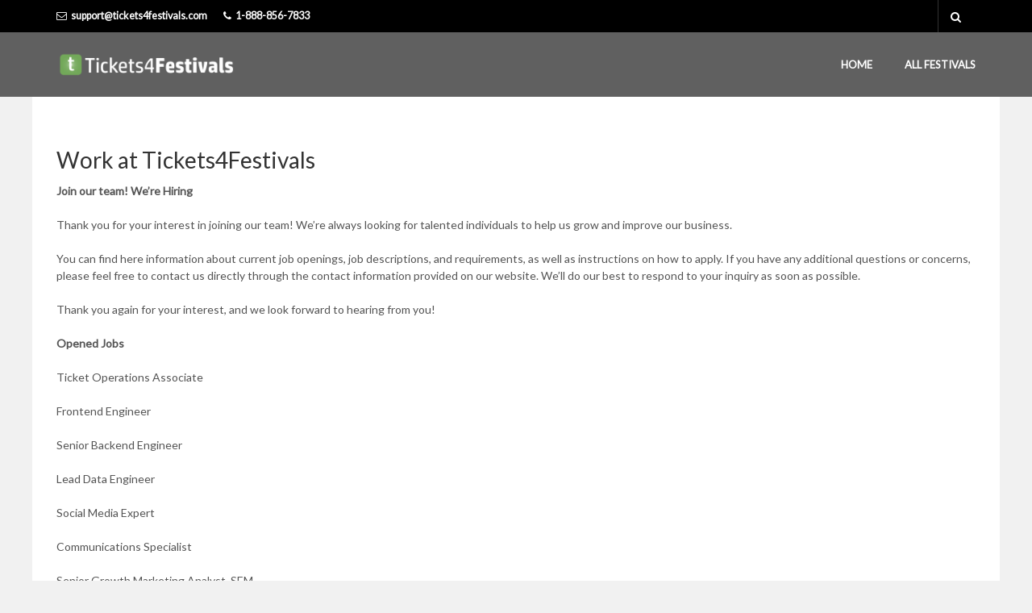

--- FILE ---
content_type: text/html; charset=UTF-8
request_url: https://tickets4festivals.com/career
body_size: 10349
content:
<!DOCTYPE html>
<html lang="en-US" class="no-js">
<head>
	<meta charset="UTF-8">
	<meta name="viewport" content="width=device-width, initial-scale=1">
	<link rel="profile" href="http://gmpg.org/xfn/11">
			<noscript>
		<style type="text/css">#dawnthems-preload{display: none;}</style>
	</noscript>
	<title>Career &#8211; Tickets4Festivals</title><link rel="stylesheet" href="https://tickets4festivals.com/wp-content/cache/min/1/fd568215a7f7b413c0681d7fabc3ddb1.css" media="all" data-minify="1" />
<meta name='robots' content='max-image-preview:large' />
	<style>img:is([sizes="auto" i], [sizes^="auto," i]) { contain-intrinsic-size: 3000px 1500px }</style>
	<link rel='dns-prefetch' href='//fonts.googleapis.com' />
<link href='https://fonts.gstatic.com' crossorigin rel='preconnect' />
<link rel="alternate" type="application/rss+xml" title="Tickets4Festivals &raquo; Feed" href="https://tickets4festivals.com/feed" />
<link rel="alternate" type="application/rss+xml" title="Tickets4Festivals &raquo; Comments Feed" href="https://tickets4festivals.com/comments/feed" />
<style id='wp-emoji-styles-inline-css' type='text/css'>

	img.wp-smiley, img.emoji {
		display: inline !important;
		border: none !important;
		box-shadow: none !important;
		height: 1em !important;
		width: 1em !important;
		margin: 0 0.07em !important;
		vertical-align: -0.1em !important;
		background: none !important;
		padding: 0 !important;
	}
</style>

<style id='classic-theme-styles-inline-css' type='text/css'>
/*! This file is auto-generated */
.wp-block-button__link{color:#fff;background-color:#32373c;border-radius:9999px;box-shadow:none;text-decoration:none;padding:calc(.667em + 2px) calc(1.333em + 2px);font-size:1.125em}.wp-block-file__button{background:#32373c;color:#fff;text-decoration:none}
</style>
<style id='global-styles-inline-css' type='text/css'>
:root{--wp--preset--aspect-ratio--square: 1;--wp--preset--aspect-ratio--4-3: 4/3;--wp--preset--aspect-ratio--3-4: 3/4;--wp--preset--aspect-ratio--3-2: 3/2;--wp--preset--aspect-ratio--2-3: 2/3;--wp--preset--aspect-ratio--16-9: 16/9;--wp--preset--aspect-ratio--9-16: 9/16;--wp--preset--color--black: #000000;--wp--preset--color--cyan-bluish-gray: #abb8c3;--wp--preset--color--white: #ffffff;--wp--preset--color--pale-pink: #f78da7;--wp--preset--color--vivid-red: #cf2e2e;--wp--preset--color--luminous-vivid-orange: #ff6900;--wp--preset--color--luminous-vivid-amber: #fcb900;--wp--preset--color--light-green-cyan: #7bdcb5;--wp--preset--color--vivid-green-cyan: #00d084;--wp--preset--color--pale-cyan-blue: #8ed1fc;--wp--preset--color--vivid-cyan-blue: #0693e3;--wp--preset--color--vivid-purple: #9b51e0;--wp--preset--gradient--vivid-cyan-blue-to-vivid-purple: linear-gradient(135deg,rgba(6,147,227,1) 0%,rgb(155,81,224) 100%);--wp--preset--gradient--light-green-cyan-to-vivid-green-cyan: linear-gradient(135deg,rgb(122,220,180) 0%,rgb(0,208,130) 100%);--wp--preset--gradient--luminous-vivid-amber-to-luminous-vivid-orange: linear-gradient(135deg,rgba(252,185,0,1) 0%,rgba(255,105,0,1) 100%);--wp--preset--gradient--luminous-vivid-orange-to-vivid-red: linear-gradient(135deg,rgba(255,105,0,1) 0%,rgb(207,46,46) 100%);--wp--preset--gradient--very-light-gray-to-cyan-bluish-gray: linear-gradient(135deg,rgb(238,238,238) 0%,rgb(169,184,195) 100%);--wp--preset--gradient--cool-to-warm-spectrum: linear-gradient(135deg,rgb(74,234,220) 0%,rgb(151,120,209) 20%,rgb(207,42,186) 40%,rgb(238,44,130) 60%,rgb(251,105,98) 80%,rgb(254,248,76) 100%);--wp--preset--gradient--blush-light-purple: linear-gradient(135deg,rgb(255,206,236) 0%,rgb(152,150,240) 100%);--wp--preset--gradient--blush-bordeaux: linear-gradient(135deg,rgb(254,205,165) 0%,rgb(254,45,45) 50%,rgb(107,0,62) 100%);--wp--preset--gradient--luminous-dusk: linear-gradient(135deg,rgb(255,203,112) 0%,rgb(199,81,192) 50%,rgb(65,88,208) 100%);--wp--preset--gradient--pale-ocean: linear-gradient(135deg,rgb(255,245,203) 0%,rgb(182,227,212) 50%,rgb(51,167,181) 100%);--wp--preset--gradient--electric-grass: linear-gradient(135deg,rgb(202,248,128) 0%,rgb(113,206,126) 100%);--wp--preset--gradient--midnight: linear-gradient(135deg,rgb(2,3,129) 0%,rgb(40,116,252) 100%);--wp--preset--font-size--small: 13px;--wp--preset--font-size--medium: 20px;--wp--preset--font-size--large: 36px;--wp--preset--font-size--x-large: 42px;--wp--preset--spacing--20: 0.44rem;--wp--preset--spacing--30: 0.67rem;--wp--preset--spacing--40: 1rem;--wp--preset--spacing--50: 1.5rem;--wp--preset--spacing--60: 2.25rem;--wp--preset--spacing--70: 3.38rem;--wp--preset--spacing--80: 5.06rem;--wp--preset--shadow--natural: 6px 6px 9px rgba(0, 0, 0, 0.2);--wp--preset--shadow--deep: 12px 12px 50px rgba(0, 0, 0, 0.4);--wp--preset--shadow--sharp: 6px 6px 0px rgba(0, 0, 0, 0.2);--wp--preset--shadow--outlined: 6px 6px 0px -3px rgba(255, 255, 255, 1), 6px 6px rgba(0, 0, 0, 1);--wp--preset--shadow--crisp: 6px 6px 0px rgba(0, 0, 0, 1);}:where(.is-layout-flex){gap: 0.5em;}:where(.is-layout-grid){gap: 0.5em;}body .is-layout-flex{display: flex;}.is-layout-flex{flex-wrap: wrap;align-items: center;}.is-layout-flex > :is(*, div){margin: 0;}body .is-layout-grid{display: grid;}.is-layout-grid > :is(*, div){margin: 0;}:where(.wp-block-columns.is-layout-flex){gap: 2em;}:where(.wp-block-columns.is-layout-grid){gap: 2em;}:where(.wp-block-post-template.is-layout-flex){gap: 1.25em;}:where(.wp-block-post-template.is-layout-grid){gap: 1.25em;}.has-black-color{color: var(--wp--preset--color--black) !important;}.has-cyan-bluish-gray-color{color: var(--wp--preset--color--cyan-bluish-gray) !important;}.has-white-color{color: var(--wp--preset--color--white) !important;}.has-pale-pink-color{color: var(--wp--preset--color--pale-pink) !important;}.has-vivid-red-color{color: var(--wp--preset--color--vivid-red) !important;}.has-luminous-vivid-orange-color{color: var(--wp--preset--color--luminous-vivid-orange) !important;}.has-luminous-vivid-amber-color{color: var(--wp--preset--color--luminous-vivid-amber) !important;}.has-light-green-cyan-color{color: var(--wp--preset--color--light-green-cyan) !important;}.has-vivid-green-cyan-color{color: var(--wp--preset--color--vivid-green-cyan) !important;}.has-pale-cyan-blue-color{color: var(--wp--preset--color--pale-cyan-blue) !important;}.has-vivid-cyan-blue-color{color: var(--wp--preset--color--vivid-cyan-blue) !important;}.has-vivid-purple-color{color: var(--wp--preset--color--vivid-purple) !important;}.has-black-background-color{background-color: var(--wp--preset--color--black) !important;}.has-cyan-bluish-gray-background-color{background-color: var(--wp--preset--color--cyan-bluish-gray) !important;}.has-white-background-color{background-color: var(--wp--preset--color--white) !important;}.has-pale-pink-background-color{background-color: var(--wp--preset--color--pale-pink) !important;}.has-vivid-red-background-color{background-color: var(--wp--preset--color--vivid-red) !important;}.has-luminous-vivid-orange-background-color{background-color: var(--wp--preset--color--luminous-vivid-orange) !important;}.has-luminous-vivid-amber-background-color{background-color: var(--wp--preset--color--luminous-vivid-amber) !important;}.has-light-green-cyan-background-color{background-color: var(--wp--preset--color--light-green-cyan) !important;}.has-vivid-green-cyan-background-color{background-color: var(--wp--preset--color--vivid-green-cyan) !important;}.has-pale-cyan-blue-background-color{background-color: var(--wp--preset--color--pale-cyan-blue) !important;}.has-vivid-cyan-blue-background-color{background-color: var(--wp--preset--color--vivid-cyan-blue) !important;}.has-vivid-purple-background-color{background-color: var(--wp--preset--color--vivid-purple) !important;}.has-black-border-color{border-color: var(--wp--preset--color--black) !important;}.has-cyan-bluish-gray-border-color{border-color: var(--wp--preset--color--cyan-bluish-gray) !important;}.has-white-border-color{border-color: var(--wp--preset--color--white) !important;}.has-pale-pink-border-color{border-color: var(--wp--preset--color--pale-pink) !important;}.has-vivid-red-border-color{border-color: var(--wp--preset--color--vivid-red) !important;}.has-luminous-vivid-orange-border-color{border-color: var(--wp--preset--color--luminous-vivid-orange) !important;}.has-luminous-vivid-amber-border-color{border-color: var(--wp--preset--color--luminous-vivid-amber) !important;}.has-light-green-cyan-border-color{border-color: var(--wp--preset--color--light-green-cyan) !important;}.has-vivid-green-cyan-border-color{border-color: var(--wp--preset--color--vivid-green-cyan) !important;}.has-pale-cyan-blue-border-color{border-color: var(--wp--preset--color--pale-cyan-blue) !important;}.has-vivid-cyan-blue-border-color{border-color: var(--wp--preset--color--vivid-cyan-blue) !important;}.has-vivid-purple-border-color{border-color: var(--wp--preset--color--vivid-purple) !important;}.has-vivid-cyan-blue-to-vivid-purple-gradient-background{background: var(--wp--preset--gradient--vivid-cyan-blue-to-vivid-purple) !important;}.has-light-green-cyan-to-vivid-green-cyan-gradient-background{background: var(--wp--preset--gradient--light-green-cyan-to-vivid-green-cyan) !important;}.has-luminous-vivid-amber-to-luminous-vivid-orange-gradient-background{background: var(--wp--preset--gradient--luminous-vivid-amber-to-luminous-vivid-orange) !important;}.has-luminous-vivid-orange-to-vivid-red-gradient-background{background: var(--wp--preset--gradient--luminous-vivid-orange-to-vivid-red) !important;}.has-very-light-gray-to-cyan-bluish-gray-gradient-background{background: var(--wp--preset--gradient--very-light-gray-to-cyan-bluish-gray) !important;}.has-cool-to-warm-spectrum-gradient-background{background: var(--wp--preset--gradient--cool-to-warm-spectrum) !important;}.has-blush-light-purple-gradient-background{background: var(--wp--preset--gradient--blush-light-purple) !important;}.has-blush-bordeaux-gradient-background{background: var(--wp--preset--gradient--blush-bordeaux) !important;}.has-luminous-dusk-gradient-background{background: var(--wp--preset--gradient--luminous-dusk) !important;}.has-pale-ocean-gradient-background{background: var(--wp--preset--gradient--pale-ocean) !important;}.has-electric-grass-gradient-background{background: var(--wp--preset--gradient--electric-grass) !important;}.has-midnight-gradient-background{background: var(--wp--preset--gradient--midnight) !important;}.has-small-font-size{font-size: var(--wp--preset--font-size--small) !important;}.has-medium-font-size{font-size: var(--wp--preset--font-size--medium) !important;}.has-large-font-size{font-size: var(--wp--preset--font-size--large) !important;}.has-x-large-font-size{font-size: var(--wp--preset--font-size--x-large) !important;}
:where(.wp-block-post-template.is-layout-flex){gap: 1.25em;}:where(.wp-block-post-template.is-layout-grid){gap: 1.25em;}
:where(.wp-block-columns.is-layout-flex){gap: 2em;}:where(.wp-block-columns.is-layout-grid){gap: 2em;}
:root :where(.wp-block-pullquote){font-size: 1.5em;line-height: 1.6;}
</style>
<link rel='stylesheet' id='ticketbox-google-font-css' href='//fonts.googleapis.com/css?family=Lato&#038;ver=6.8.3&#038;display=swap' type='text/css' media='all' />










<style id='rocket-lazyload-inline-css' type='text/css'>
.rll-youtube-player{position:relative;padding-bottom:56.23%;height:0;overflow:hidden;max-width:100%;}.rll-youtube-player iframe{position:absolute;top:0;left:0;width:100%;height:100%;z-index:100;background:0 0}.rll-youtube-player img{bottom:0;display:block;left:0;margin:auto;max-width:100%;width:100%;position:absolute;right:0;top:0;border:none;height:auto;cursor:pointer;-webkit-transition:.4s all;-moz-transition:.4s all;transition:.4s all}.rll-youtube-player img:hover{-webkit-filter:brightness(75%)}.rll-youtube-player .play{height:72px;width:72px;left:50%;top:50%;margin-left:-36px;margin-top:-36px;position:absolute;background:url(https://tickets4festivals.com/wp-content/plugins/wp-rocket/assets/img/youtube.png) no-repeat;cursor:pointer}
</style>
<script type="text/javascript" src="https://tickets4festivals.com/wp-includes/js/jquery/jquery.min.js?ver=3.7.1" id="jquery-core-js" defer></script>

<link rel="https://api.w.org/" href="https://tickets4festivals.com/wp-json/" /><link rel="alternate" title="JSON" type="application/json" href="https://tickets4festivals.com/wp-json/wp/v2/pages/17344" /><link rel="EditURI" type="application/rsd+xml" title="RSD" href="https://tickets4festivals.com/xmlrpc.php?rsd" />
<meta name="generator" content="WordPress 6.8.3" />
<link rel="canonical" href="https://tickets4festivals.com/career" />
<link rel='shortlink' href='https://tickets4festivals.com/?p=17344' />
			
			
<meta name="generator" content="Powered by WPBakery Page Builder - drag and drop page builder for WordPress."/>
<noscript><style> .wpb_animate_when_almost_visible { opacity: 1; }</style></noscript><noscript><style id="rocket-lazyload-nojs-css">.rll-youtube-player, [data-lazy-src]{display:none !important;}</style></noscript>	
	<script data-rocketlazyloadscript='https://www.googletagmanager.com/gtag/js?id=G-G5KQNC1GPT' async ></script> 
<script data-rocketlazyloadscript='[data-uri]' ></script>
	
</head>
<body class="wp-singular page-template-default page page-id-17344 wp-theme-ticketbox group-blog style-header-1 style-footer-1 full-width singular wpb-js-composer js-comp-ver-6.3.0 vc_responsive">
<div class="offcanvas">
	  <a href="#" class="mobile-menu-toggle"><i class="fa fa-times-circle"></i></a>
      <div class="dt-sidenav-wrapper">
			<nav id="side-navigation" class="site-navigation side-navigation"></nav>
		</div>
</div>

<div id="l-page" class="hfeed site">
	<div class="offcanvas-overlay"></div>
		<div id="dt-sticky-navigation-holder" data-height="80">
		<div class="container sticky-header-content"></div>
	</div>
		<a class="skip-link screen-reader-text" href="#content">Skip to content</a>
		<header id="masthead" class="site-header  is_sticky_menu" >
		<div class="site-header-info">
	<div class="container">
		<div class="site-info-left">
						<ul class="site-info-content">
								<li>
					<i class="fa fa-envelope-o"></i><a href="mailto:support@tickets4festivals.com">support@tickets4festivals.com</a>
				</li>
												<li>
					<i class="fa fa-phone"></i><span>1-888-856-7833</span>
				</li>
							</ul>
					</div>
		<div class="site-info-right">
			<ul class="site-info-content">
				<li><div class="navbar-search navbar-search-popup"><div class="navbar-searchform navbar-searchform-popup"><a class="navbar-search-button" href="#"><i class="fa fa-search"></i></a><div class="search-form-wrap show-popup hide"><form method="get" data-button-text="Search" class="searchform search-ajax" action="https://tickets4festivals.com/" role="search">
						<input type="search" class="searchinput" name="s" autocomplete="off" value="" placeholder="Search and hit enter..." />
						<input type="submit" class="searchsubmit" name="submit" value="Search" />
						<input type="hidden" name="post_type" value="any" />
						<input type="hidden" name="tax" value="" />
					</form><div class="searchform-result"></div></div></div></div></li>
				<li></li>
				<li></li>
			</ul>
		</div>
	</div>
</div>
<div class="top-header">
	<div id="top-header-content" class="container">
		<div id="dt-main-menu">
				<div class="menu-toggle"><i class="fa fa-bars"></i></div>
				<div class="logo-wrap">
					<div class="site-title">
						<a class="site-logo" href="https://tickets4festivals.com/" rel="home">
							<img class="logo" src="data:image/svg+xml,%3Csvg%20xmlns='http://www.w3.org/2000/svg'%20viewBox='0%200%200%200'%3E%3C/svg%3E" alt="Career | Tickets4Festivals" data-lazy-src="https://tickets4festivals.com/wp-content/uploads/2019/07/tickets4festivals-logo-2.png" /><noscript><img class="logo" src="https://tickets4festivals.com/wp-content/uploads/2019/07/tickets4festivals-logo-2.png" alt="Career | Tickets4Festivals" /></noscript>
							
						</a>
					</div>
				</div>
				<div class="header-main">
					<div class="dt-mainnav-wrapper">
						<nav id="primary-navigation" class="site-navigation primary-navigation dawnthemes-navigation-wrap">
							<div id="dt-megamenu" class="megamenu ticketbox-megamenu"><ul id="menu-main-menu" class="menu main-menu" data-theme-location=""><li id="mega-menu-item-6339" class=" menu-item menu-item-type-custom menu-item-object-custom menu-item-home level0 list-style"><a href="https://tickets4festivals.com">Home</a></li><li id="mega-menu-item-6340" class=" menu-item menu-item-type-custom menu-item-object-custom level0 list-style"><a href="https://tickets4festivals.com/category/festivals-tickets">All Festivals</a></li>	        </ul></div>						</nav>
					</div>
				</div>
		</div>
	</div>
</div>
	</header><!-- #masthead -->
		<div id="dawnthemes-page">
				<div class="container main-container" >
					<div id="main" class="wrapper site-main clearfix "><div id="main-content">
		<div class="row">
			<div id="primary" class="content-area col-md-12 main-wrap">
				<div id="content" class="main-content site-content" role="main">

					
<article id="post-17344" class="post-17344 page type-page status-publish hentry">
	<div class="entry-content">
		
<h1 class="wp-block-heading">Work at Tickets4Festivals</h1>



<p><strong>Join our team! We&#8217;re Hiring</strong></p>



<p>Thank you for your interest in joining our team! We&#8217;re always looking for talented individuals to help us grow and improve our business.</p>



<p>You can find here information about current job openings, job descriptions, and requirements, as well as instructions on how to apply. If you have any additional questions or concerns, please feel free to contact us directly through the contact information provided on our website. We&#8217;ll do our best to respond to your inquiry as soon as possible.</p>



<p>Thank you again for your interest, and we look forward to hearing from you!</p>



<p><strong>Opened Jobs</strong></p>



<p>Ticket Operations Associate</p>



<p>Frontend Engineer</p>



<p>Senior Backend Engineer</p>



<p>Lead Data Engineer</p>



<p>Social Media Expert</p>



<p>Communications Specialist</p>



<p>Senior Growth Marketing Analyst, SEM</p>



<h2 class="wp-block-heading">Our Values</h2>



<p>Working in our company can provide a range of benefits and opportunities for personal and professional growth. Here are some reasons why you may want to consider working with us:</p>



<ol class="wp-block-list">
<li>Positive work culture: We prioritize creating a positive and inclusive work environment where employees feel valued and supported.</li>



<li>Opportunities for growth and development: We offer opportunities for professional development and growth through training, mentorship, and career advancement programs.</li>



<li>Meaningful work: Our company is committed to making a positive impact on society, and employees have the opportunity to work on projects and initiatives that make a difference.</li>



<li>Competitive compensation and benefits: We strive to provide competitive salaries, comprehensive benefits packages, and other incentives to attract and retain top talent.</li>



<li>Collaborative teams: We believe in the power of collaboration and teamwork, and we encourage open communication and idea-sharing across departments and teams.</li>



<li>Innovative and forward-thinking approach: Our company values innovation and creativity, and we encourage employees to think outside the box and explore new ideas and approaches.</li>
</ol>



<p>Overall, working in our company can provide a fulfilling and rewarding experience, and we are committed to supporting our employees in achieving their personal and professional goals.</p>
	</div><!-- .entry-content -->
	</article><!-- #post-## -->

				</div><!-- #content -->
			</div><!-- #primary -->
								</div><!-- .row -->
</div><!-- #main-content -->
				</div><!-- #main -->
						</div><!-- .container.main-container -->
					</div><!-- #dawnthemes-page -->
	</div><!-- #page -->
	<footer id="footer" class="site-footer style-footer-1">
				<a id="scroll-to-top" href="" class="back-to-top"><i class="fa fa-arrow-up"></i></a>
				<div id="footer-primary">
	<div id="footer-sidebar" class="footer-sidebar widget-area" role="complementary">
		<div class="container">
			<div class="row footer-primary__columns__5">
									<div class="footer-primary__group">
						<aside id="block-18" class="widget widget_block">
<h2 class="wp-block-heading">Our Company</h2>
</aside><aside id="block-3" class="widget widget_block">
<ul class="wp-block-list">
<li><a href="https://tickets4festivals.com/about-us">About</a></li>



<li><a href="https://tickets4festivals.com/policies">Terms &amp; Policies</a></li>



<li><a href="https://tickets4festivals.com/cookie-policy">Cookie Policy</a></li>



<li><a href="https://tickets4festivals.com/100-buyer-guarantee">Buyer Guarantee</a></li>
</ul>
</aside>					</div>
										<div class="footer-primary__group">
						<aside id="block-19" class="widget widget_block">
<h2 class="wp-block-heading">Connect</h2>
</aside><aside id="block-4" class="widget widget_block">
<ul class="wp-block-list">
<li><a href="https://tickets4festivals.com/faqs">FAQs</a></li>



<li><a href="https://tickets4festivals.com/career">Jobs</a></li>



<li><a href="https://www.facebook.com/Tickets4festivalsUSA/" target="_blank" rel="noreferrer noopener">Facebook</a></li>



<li><a href="https://tickets4festivals.com/contact">Help &amp; Support</a></li>
</ul>
</aside>					</div>
										<div class="footer-primary__group">
						<aside id="block-7" class="widget widget_block">
<h2 class="wp-block-heading">Top Festivals</h2>
</aside><aside id="block-8" class="widget widget_block">
<ul class="wp-block-list">
<li><a href="https://tickets4festivals.com/cma-music-festival-tickets">CMA Music Festival Tickets</a></li>



<li><a href="https://tickets4festivals.com/gulf-coast-jam-tickets">Gulf Coast Jam Tickets</a></li>



<li><a href="https://tickets4festivals.com/bottlerock-festival-tickets">BottleRock Festival Tickets</a></li>



<li><a href="https://tickets4festivals.com/coachella-tickets">Cheap Coachella Tickets</a></li>



<li><a href="https://tickets4festivals.com/stagecoach-festival-tickets">Stagecoach Festival Tickets</a></li>
</ul>
</aside>					</div>
										<div class="footer-primary__group">
						<aside id="block-9" class="widget widget_block">
<h2 class="wp-block-heading">Hot Events</h2>
</aside><aside id="block-10" class="widget widget_block">
<ul class="wp-block-list">
<li><a href="https://tickets4festivals.com/besame-mucho-festival-tickets">Besame Mucho Festival Tickets</a></li>



<li><a href="https://tickets4festivals.com/hangout-music-festival-tickets">Hangout Music Festival Tickets</a></li>



<li><a href="https://tickets4festivals.com/pointfest-tickets">Pointfest Tickets</a></li>



<li><a href="https://tickets4festivals.com/newport-folk-festival-tickets">Newport Jazz Festival Tickets</a></li>



<li><a href="https://tickets4festivals.com/essence-music-festival-tickets">Essence Music Festival Tickets</a></li>
</ul>
</aside>					</div>
										<div class="footer-primary__group">
						<aside id="block-14" class="widget widget_block">
<h2 class="wp-block-heading">Trending</h2>
</aside><aside id="block-15" class="widget widget_block">
<ul class="wp-block-list">
<li><a href="https://tickets4festivals.com/edc-tickets">Electric Daisy Carnival Tickets</a></li>



<li><a href="https://tickets4festivals.com/watershed-festival-tickets">Watershed Festival Tickets</a></li>



<li><a href="https://tickets4festivals.com/tortuga-music-festival-tickets">Tortuga Music Festival Tickets</a></li>



<li><a href="https://tickets4festivals.com/welcome-to-rockville-tickets">Welcome to Rockville Tickets</a></li>



<li><a href="https://tickets4festivals.com/newport-folk-festival-tickets">Newport Folk Festival Tickets</a></li>
</ul>
</aside>					</div>
								</div>
		</div>
	</div><!-- #footer-sidebar -->
</div><!-- #footer-primary -->
<div class="footer-bottom">
	<div class="container">
		<div class="copyright-section ">
				<div class="site-info">
										Tickets4festivals.com - All Rights Reserved				</div><!-- .site-info -->
							</div><!-- .copyright-section -->
	</div>
</div><!-- /.footer-bottom -->
	</footer><!-- #footer -->
<script type="speculationrules">
{"prefetch":[{"source":"document","where":{"and":[{"href_matches":"\/*"},{"not":{"href_matches":["\/wp-*.php","\/wp-admin\/*","\/wp-content\/uploads\/*","\/wp-content\/*","\/wp-content\/plugins\/*","\/wp-content\/themes\/ticketbox\/*","\/*\\?(.+)"]}},{"not":{"selector_matches":"a[rel~=\"nofollow\"]"}},{"not":{"selector_matches":".no-prefetch, .no-prefetch a"}}]},"eagerness":"conservative"}]}
</script>
<script type="text/javascript" id="rocket-browser-checker-js-after">
/* <![CDATA[ */
"use strict";var _createClass=function(){function defineProperties(target,props){for(var i=0;i<props.length;i++){var descriptor=props[i];descriptor.enumerable=descriptor.enumerable||!1,descriptor.configurable=!0,"value"in descriptor&&(descriptor.writable=!0),Object.defineProperty(target,descriptor.key,descriptor)}}return function(Constructor,protoProps,staticProps){return protoProps&&defineProperties(Constructor.prototype,protoProps),staticProps&&defineProperties(Constructor,staticProps),Constructor}}();function _classCallCheck(instance,Constructor){if(!(instance instanceof Constructor))throw new TypeError("Cannot call a class as a function")}var RocketBrowserCompatibilityChecker=function(){function RocketBrowserCompatibilityChecker(options){_classCallCheck(this,RocketBrowserCompatibilityChecker),this.passiveSupported=!1,this._checkPassiveOption(this),this.options=!!this.passiveSupported&&options}return _createClass(RocketBrowserCompatibilityChecker,[{key:"_checkPassiveOption",value:function(self){try{var options={get passive(){return!(self.passiveSupported=!0)}};window.addEventListener("test",null,options),window.removeEventListener("test",null,options)}catch(err){self.passiveSupported=!1}}},{key:"initRequestIdleCallback",value:function(){!1 in window&&(window.requestIdleCallback=function(cb){var start=Date.now();return setTimeout(function(){cb({didTimeout:!1,timeRemaining:function(){return Math.max(0,50-(Date.now()-start))}})},1)}),!1 in window&&(window.cancelIdleCallback=function(id){return clearTimeout(id)})}},{key:"isDataSaverModeOn",value:function(){return"connection"in navigator&&!0===navigator.connection.saveData}},{key:"supportsLinkPrefetch",value:function(){var elem=document.createElement("link");return elem.relList&&elem.relList.supports&&elem.relList.supports("prefetch")&&window.IntersectionObserver&&"isIntersecting"in IntersectionObserverEntry.prototype}},{key:"isSlowConnection",value:function(){return"connection"in navigator&&"effectiveType"in navigator.connection&&("2g"===navigator.connection.effectiveType||"slow-2g"===navigator.connection.effectiveType)}}]),RocketBrowserCompatibilityChecker}();
/* ]]> */
</script>
<script type="text/javascript" id="rocket-delay-js-js-after">
/* <![CDATA[ */
(function() {
"use strict";var e=function(){function n(e,t){for(var r=0;r<t.length;r++){var n=t[r];n.enumerable=n.enumerable||!1,n.configurable=!0,"value"in n&&(n.writable=!0),Object.defineProperty(e,n.key,n)}}return function(e,t,r){return t&&n(e.prototype,t),r&&n(e,r),e}}();function n(e,t){if(!(e instanceof t))throw new TypeError("Cannot call a class as a function")}var t=function(){function r(e,t){n(this,r),this.attrName="data-rocketlazyloadscript",this.browser=t,this.options=this.browser.options,this.triggerEvents=e,this.userEventListener=this.triggerListener.bind(this)}return e(r,[{key:"init",value:function(){this._addEventListener(this)}},{key:"reset",value:function(){this._removeEventListener(this)}},{key:"_addEventListener",value:function(t){this.triggerEvents.forEach(function(e){return window.addEventListener(e,t.userEventListener,t.options)})}},{key:"_removeEventListener",value:function(t){this.triggerEvents.forEach(function(e){return window.removeEventListener(e,t.userEventListener,t.options)})}},{key:"_loadScriptSrc",value:function(){var r=this,e=document.querySelectorAll("script["+this.attrName+"]");0!==e.length&&Array.prototype.slice.call(e).forEach(function(e){var t=e.getAttribute(r.attrName);e.setAttribute("src",t),e.removeAttribute(r.attrName)}),this.reset()}},{key:"triggerListener",value:function(){this._loadScriptSrc(),this._removeEventListener(this)}}],[{key:"run",value:function(){RocketBrowserCompatibilityChecker&&new r(["keydown","mouseover","touchmove","touchstart"],new RocketBrowserCompatibilityChecker({passive:!0})).init()}}]),r}();t.run();
}());
/* ]]> */
</script>
<script type="text/javascript" id="rocket-preload-links-js-extra">
/* <![CDATA[ */
var RocketPreloadLinksConfig = {"excludeUris":"\/(.+\/)?feed\/?.+\/?|\/(?:.+\/)?embed\/|\/(index\\.php\/)?wp\\-json(\/.*|$)|\/wp-admin|\/logout|\/wp-login.php","usesTrailingSlash":"","imageExt":"jpg|jpeg|gif|png|tiff|bmp|webp|avif","fileExt":"jpg|jpeg|gif|png|tiff|bmp|webp|avif|php|pdf|html|htm","siteUrl":"https:\/\/tickets4festivals.com","onHoverDelay":"100","rateThrottle":"3"};
/* ]]> */
</script>
<script type="text/javascript" id="rocket-preload-links-js-after">
/* <![CDATA[ */
(function() {
"use strict";var r="function"==typeof Symbol&&"symbol"==typeof Symbol.iterator?function(e){return typeof e}:function(e){return e&&"function"==typeof Symbol&&e.constructor===Symbol&&e!==Symbol.prototype?"symbol":typeof e},e=function(){function i(e,t){for(var n=0;n<t.length;n++){var i=t[n];i.enumerable=i.enumerable||!1,i.configurable=!0,"value"in i&&(i.writable=!0),Object.defineProperty(e,i.key,i)}}return function(e,t,n){return t&&i(e.prototype,t),n&&i(e,n),e}}();function i(e,t){if(!(e instanceof t))throw new TypeError("Cannot call a class as a function")}var t=function(){function n(e,t){i(this,n),this.browser=e,this.config=t,this.options=this.browser.options,this.prefetched=new Set,this.eventTime=null,this.threshold=1111,this.numOnHover=0}return e(n,[{key:"init",value:function(){!this.browser.supportsLinkPrefetch()||this.browser.isDataSaverModeOn()||this.browser.isSlowConnection()||(this.regex={excludeUris:RegExp(this.config.excludeUris,"i"),images:RegExp(".("+this.config.imageExt+")$","i"),fileExt:RegExp(".("+this.config.fileExt+")$","i")},this._initListeners(this))}},{key:"_initListeners",value:function(e){-1<this.config.onHoverDelay&&document.addEventListener("mouseover",e.listener.bind(e),e.listenerOptions),document.addEventListener("mousedown",e.listener.bind(e),e.listenerOptions),document.addEventListener("touchstart",e.listener.bind(e),e.listenerOptions)}},{key:"listener",value:function(e){var t=e.target.closest("a"),n=this._prepareUrl(t);if(null!==n)switch(e.type){case"mousedown":case"touchstart":this._addPrefetchLink(n);break;case"mouseover":this._earlyPrefetch(t,n,"mouseout")}}},{key:"_earlyPrefetch",value:function(t,e,n){var i=this,r=setTimeout(function(){if(r=null,0===i.numOnHover)setTimeout(function(){return i.numOnHover=0},1e3);else if(i.numOnHover>i.config.rateThrottle)return;i.numOnHover++,i._addPrefetchLink(e)},this.config.onHoverDelay);t.addEventListener(n,function e(){t.removeEventListener(n,e,{passive:!0}),null!==r&&(clearTimeout(r),r=null)},{passive:!0})}},{key:"_addPrefetchLink",value:function(i){return this.prefetched.add(i.href),new Promise(function(e,t){var n=document.createElement("link");n.rel="prefetch",n.href=i.href,n.onload=e,n.onerror=t,document.head.appendChild(n)}).catch(function(){})}},{key:"_prepareUrl",value:function(e){if(null===e||"object"!==(void 0===e?"undefined":r(e))||!1 in e||-1===["http:","https:"].indexOf(e.protocol))return null;var t=e.href.substring(0,this.config.siteUrl.length),n=this._getPathname(e.href,t),i={original:e.href,protocol:e.protocol,origin:t,pathname:n,href:t+n};return this._isLinkOk(i)?i:null}},{key:"_getPathname",value:function(e,t){var n=t?e.substring(this.config.siteUrl.length):e;return n.startsWith("/")||(n="/"+n),this._shouldAddTrailingSlash(n)?n+"/":n}},{key:"_shouldAddTrailingSlash",value:function(e){return this.config.usesTrailingSlash&&!e.endsWith("/")&&!this.regex.fileExt.test(e)}},{key:"_isLinkOk",value:function(e){return null!==e&&"object"===(void 0===e?"undefined":r(e))&&(!this.prefetched.has(e.href)&&e.origin===this.config.siteUrl&&-1===e.href.indexOf("?")&&-1===e.href.indexOf("#")&&!this.regex.excludeUris.test(e.href)&&!this.regex.images.test(e.href))}}],[{key:"run",value:function(){"undefined"!=typeof RocketPreloadLinksConfig&&new n(new RocketBrowserCompatibilityChecker({capture:!0,passive:!0}),RocketPreloadLinksConfig).init()}}]),n}();t.run();
}());
/* ]]> */
</script>






















<script>window.lazyLoadOptions={elements_selector:"img[data-lazy-src],.rocket-lazyload,iframe[data-lazy-src]",data_src:"lazy-src",data_srcset:"lazy-srcset",data_sizes:"lazy-sizes",class_loading:"lazyloading",class_loaded:"lazyloaded",threshold:300,callback_loaded:function(element){if(element.tagName==="IFRAME"&&element.dataset.rocketLazyload=="fitvidscompatible"){if(element.classList.contains("lazyloaded")){if(typeof window.jQuery!="undefined"){if(jQuery.fn.fitVids){jQuery(element).parent().fitVids()}}}}}};window.addEventListener('LazyLoad::Initialized',function(e){var lazyLoadInstance=e.detail.instance;if(window.MutationObserver){var observer=new MutationObserver(function(mutations){var image_count=0;var iframe_count=0;var rocketlazy_count=0;mutations.forEach(function(mutation){for(i=0;i<mutation.addedNodes.length;i++){if(typeof mutation.addedNodes[i].getElementsByTagName!=='function'){continue}
if(typeof mutation.addedNodes[i].getElementsByClassName!=='function'){continue}
images=mutation.addedNodes[i].getElementsByTagName('img');is_image=mutation.addedNodes[i].tagName=="IMG";iframes=mutation.addedNodes[i].getElementsByTagName('iframe');is_iframe=mutation.addedNodes[i].tagName=="IFRAME";rocket_lazy=mutation.addedNodes[i].getElementsByClassName('rocket-lazyload');image_count+=images.length;iframe_count+=iframes.length;rocketlazy_count+=rocket_lazy.length;if(is_image){image_count+=1}
if(is_iframe){iframe_count+=1}}});if(image_count>0||iframe_count>0||rocketlazy_count>0){lazyLoadInstance.update()}});var b=document.getElementsByTagName("body")[0];var config={childList:!0,subtree:!0};observer.observe(b,config)}},!1)</script><script data-no-minify="1" async src="https://tickets4festivals.com/wp-content/plugins/wp-rocket/assets/js/lazyload/16.1/lazyload.min.js"></script>


<script data-rocketlazyloadscript='https://www.googletagmanager.com/gtag/js?id=UA-113726174-2' async ></script>
<script data-rocketlazyloadscript='[data-uri]' ></script>

<script data-rocketlazyloadscript='[data-uri]' type="text/javascript"></script>

<script src="https://tickets4festivals.com/wp-content/cache/min/1/ce4fd28dda655e4b5a7fdf8e82437254.js" data-minify="1" defer></script></body>
</html>
<!-- This website is like a Rocket, isn't it? Performance optimized by WP Rocket. Learn more: https://wp-rocket.me - Debug: cached@1769343302 -->

--- FILE ---
content_type: text/css; charset=UTF-8
request_url: https://tickets4festivals.com/wp-content/cache/min/1/fd568215a7f7b413c0681d7fabc3ddb1.css
body_size: 84633
content:
@charset "UTF-8";.wp-block-archives{box-sizing:border-box}.wp-block-archives-dropdown label{display:block}.wp-block-avatar{line-height:0}.wp-block-avatar,.wp-block-avatar img{box-sizing:border-box}.wp-block-avatar.aligncenter{text-align:center}.wp-block-audio{box-sizing:border-box}.wp-block-audio :where(figcaption){margin-bottom:1em;margin-top:.5em}.wp-block-audio audio{min-width:300px;width:100%}.wp-block-button__link{box-sizing:border-box;cursor:pointer;display:inline-block;text-align:center;word-break:break-word}.wp-block-button__link.aligncenter{text-align:center}.wp-block-button__link.alignright{text-align:right}:where(.wp-block-button__link){border-radius:9999px;box-shadow:none;padding:calc(.667em + 2px) calc(1.333em + 2px);text-decoration:none}.wp-block-button[style*=text-decoration] .wp-block-button__link{text-decoration:inherit}.wp-block-buttons>.wp-block-button.has-custom-width{max-width:none}.wp-block-buttons>.wp-block-button.has-custom-width .wp-block-button__link{width:100%}.wp-block-buttons>.wp-block-button.has-custom-font-size .wp-block-button__link{font-size:inherit}.wp-block-buttons>.wp-block-button.wp-block-button__width-25{width:calc(25% - var(--wp--style--block-gap, .5em)*.75)}.wp-block-buttons>.wp-block-button.wp-block-button__width-50{width:calc(50% - var(--wp--style--block-gap, .5em)*.5)}.wp-block-buttons>.wp-block-button.wp-block-button__width-75{width:calc(75% - var(--wp--style--block-gap, .5em)*.25)}.wp-block-buttons>.wp-block-button.wp-block-button__width-100{flex-basis:100%;width:100%}.wp-block-buttons.is-vertical>.wp-block-button.wp-block-button__width-25{width:25%}.wp-block-buttons.is-vertical>.wp-block-button.wp-block-button__width-50{width:50%}.wp-block-buttons.is-vertical>.wp-block-button.wp-block-button__width-75{width:75%}.wp-block-button.is-style-squared,.wp-block-button__link.wp-block-button.is-style-squared{border-radius:0}.wp-block-button.no-border-radius,.wp-block-button__link.no-border-radius{border-radius:0!important}:root :where(.wp-block-button .wp-block-button__link.is-style-outline),:root :where(.wp-block-button.is-style-outline>.wp-block-button__link){border:2px solid;padding:.667em 1.333em}:root :where(.wp-block-button .wp-block-button__link.is-style-outline:not(.has-text-color)),:root :where(.wp-block-button.is-style-outline>.wp-block-button__link:not(.has-text-color)){color:currentColor}:root :where(.wp-block-button .wp-block-button__link.is-style-outline:not(.has-background)),:root :where(.wp-block-button.is-style-outline>.wp-block-button__link:not(.has-background)){background-color:initial;background-image:none}.wp-block-buttons.is-vertical{flex-direction:column}.wp-block-buttons.is-vertical>.wp-block-button:last-child{margin-bottom:0}.wp-block-buttons>.wp-block-button{display:inline-block;margin:0}.wp-block-buttons.is-content-justification-left{justify-content:flex-start}.wp-block-buttons.is-content-justification-left.is-vertical{align-items:flex-start}.wp-block-buttons.is-content-justification-center{justify-content:center}.wp-block-buttons.is-content-justification-center.is-vertical{align-items:center}.wp-block-buttons.is-content-justification-right{justify-content:flex-end}.wp-block-buttons.is-content-justification-right.is-vertical{align-items:flex-end}.wp-block-buttons.is-content-justification-space-between{justify-content:space-between}.wp-block-buttons.aligncenter{text-align:center}.wp-block-buttons:not(.is-content-justification-space-between,.is-content-justification-right,.is-content-justification-left,.is-content-justification-center) .wp-block-button.aligncenter{margin-left:auto;margin-right:auto;width:100%}.wp-block-buttons[style*=text-decoration] .wp-block-button,.wp-block-buttons[style*=text-decoration] .wp-block-button__link{text-decoration:inherit}.wp-block-buttons.has-custom-font-size .wp-block-button__link{font-size:inherit}.wp-block-button.aligncenter,.wp-block-calendar{text-align:center}.wp-block-calendar td,.wp-block-calendar th{border:1px solid;padding:.25em}.wp-block-calendar th{font-weight:400}.wp-block-calendar caption{background-color:inherit}.wp-block-calendar table{border-collapse:collapse;width:100%}.wp-block-calendar table:where(:not(.has-text-color)){color:#40464d}.wp-block-calendar table:where(:not(.has-text-color)) td,.wp-block-calendar table:where(:not(.has-text-color)) th{border-color:#ddd}.wp-block-calendar table.has-background th{background-color:inherit}.wp-block-calendar table.has-text-color th{color:inherit}:where(.wp-block-calendar table:not(.has-background) th){background:#ddd}.wp-block-categories{box-sizing:border-box}.wp-block-categories.alignleft{margin-right:2em}.wp-block-categories.alignright{margin-left:2em}.wp-block-categories.wp-block-categories-dropdown.aligncenter{text-align:center}.wp-block-categories .wp-block-categories__label{display:block;width:100%}.wp-block-code{box-sizing:border-box}.wp-block-code code{display:block;font-family:inherit;overflow-wrap:break-word;white-space:pre-wrap}.wp-block-columns{align-items:normal!important;box-sizing:border-box;display:flex;flex-wrap:wrap!important}@media (min-width:782px){.wp-block-columns{flex-wrap:nowrap!important}}.wp-block-columns.are-vertically-aligned-top{align-items:flex-start}.wp-block-columns.are-vertically-aligned-center{align-items:center}.wp-block-columns.are-vertically-aligned-bottom{align-items:flex-end}@media (max-width:781px){.wp-block-columns:not(.is-not-stacked-on-mobile)>.wp-block-column{flex-basis:100%!important}}@media (min-width:782px){.wp-block-columns:not(.is-not-stacked-on-mobile)>.wp-block-column{flex-basis:0%;flex-grow:1}.wp-block-columns:not(.is-not-stacked-on-mobile)>.wp-block-column[style*=flex-basis]{flex-grow:0}}.wp-block-columns.is-not-stacked-on-mobile{flex-wrap:nowrap!important}.wp-block-columns.is-not-stacked-on-mobile>.wp-block-column{flex-basis:0%;flex-grow:1}.wp-block-columns.is-not-stacked-on-mobile>.wp-block-column[style*=flex-basis]{flex-grow:0}:where(.wp-block-columns){margin-bottom:1.75em}:where(.wp-block-columns.has-background){padding:1.25em 2.375em}.wp-block-column{flex-grow:1;min-width:0;overflow-wrap:break-word;word-break:break-word}.wp-block-column.is-vertically-aligned-top{align-self:flex-start}.wp-block-column.is-vertically-aligned-center{align-self:center}.wp-block-column.is-vertically-aligned-bottom{align-self:flex-end}.wp-block-column.is-vertically-aligned-stretch{align-self:stretch}.wp-block-column.is-vertically-aligned-bottom,.wp-block-column.is-vertically-aligned-center,.wp-block-column.is-vertically-aligned-top{width:100%}.wp-block-post-comments{box-sizing:border-box}.wp-block-post-comments .alignleft{float:left}.wp-block-post-comments .alignright{float:right}.wp-block-post-comments .navigation:after{clear:both;content:"";display:table}.wp-block-post-comments .commentlist{clear:both;list-style:none;margin:0;padding:0}.wp-block-post-comments .commentlist .comment{min-height:2.25em;padding-left:3.25em}.wp-block-post-comments .commentlist .comment p{font-size:1em;line-height:1.8;margin:1em 0}.wp-block-post-comments .commentlist .children{list-style:none;margin:0;padding:0}.wp-block-post-comments .comment-author{line-height:1.5}.wp-block-post-comments .comment-author .avatar{border-radius:1.5em;display:block;float:left;height:2.5em;margin-right:.75em;margin-top:.5em;width:2.5em}.wp-block-post-comments .comment-author cite{font-style:normal}.wp-block-post-comments .comment-meta{font-size:.875em;line-height:1.5}.wp-block-post-comments .comment-meta b{font-weight:400}.wp-block-post-comments .comment-meta .comment-awaiting-moderation{display:block;margin-bottom:1em;margin-top:1em}.wp-block-post-comments .comment-body .commentmetadata{font-size:.875em}.wp-block-post-comments .comment-form-author label,.wp-block-post-comments .comment-form-comment label,.wp-block-post-comments .comment-form-email label,.wp-block-post-comments .comment-form-url label{display:block;margin-bottom:.25em}.wp-block-post-comments .comment-form input:not([type=submit]):not([type=checkbox]),.wp-block-post-comments .comment-form textarea{box-sizing:border-box;display:block;width:100%}.wp-block-post-comments .comment-form-cookies-consent{display:flex;gap:.25em}.wp-block-post-comments .comment-form-cookies-consent #wp-comment-cookies-consent{margin-top:.35em}.wp-block-post-comments .comment-reply-title{margin-bottom:0}.wp-block-post-comments .comment-reply-title :where(small){font-size:var(--wp--preset--font-size--medium,smaller);margin-left:.5em}.wp-block-post-comments .reply{font-size:.875em;margin-bottom:1.4em}.wp-block-post-comments input:not([type=submit]),.wp-block-post-comments textarea{border:1px solid #949494;font-family:inherit;font-size:1em}.wp-block-post-comments input:not([type=submit]):not([type=checkbox]),.wp-block-post-comments textarea{padding:calc(.667em + 2px)}:where(.wp-block-post-comments input[type=submit]){border:none}.wp-block-comments-pagination>.wp-block-comments-pagination-next,.wp-block-comments-pagination>.wp-block-comments-pagination-numbers,.wp-block-comments-pagination>.wp-block-comments-pagination-previous{margin-bottom:.5em;margin-right:.5em}.wp-block-comments-pagination>.wp-block-comments-pagination-next:last-child,.wp-block-comments-pagination>.wp-block-comments-pagination-numbers:last-child,.wp-block-comments-pagination>.wp-block-comments-pagination-previous:last-child{margin-right:0}.wp-block-comments-pagination .wp-block-comments-pagination-previous-arrow{display:inline-block;margin-right:1ch}.wp-block-comments-pagination .wp-block-comments-pagination-previous-arrow:not(.is-arrow-chevron){transform:scaleX(1)}.wp-block-comments-pagination .wp-block-comments-pagination-next-arrow{display:inline-block;margin-left:1ch}.wp-block-comments-pagination .wp-block-comments-pagination-next-arrow:not(.is-arrow-chevron){transform:scaleX(1)}.wp-block-comments-pagination.aligncenter{justify-content:center}.wp-block-comment-template{box-sizing:border-box;list-style:none;margin-bottom:0;max-width:100%;padding:0}.wp-block-comment-template li{clear:both}.wp-block-comment-template ol{list-style:none;margin-bottom:0;max-width:100%;padding-left:2rem}.wp-block-comment-template.alignleft{float:left}.wp-block-comment-template.aligncenter{margin-left:auto;margin-right:auto;width:-moz-fit-content;width:fit-content}.wp-block-comment-template.alignright{float:right}.wp-block-comment-date{box-sizing:border-box}.comment-awaiting-moderation{display:block;font-size:.875em;line-height:1.5}.wp-block-comment-author-name,.wp-block-comment-content,.wp-block-comment-edit-link,.wp-block-comment-reply-link{box-sizing:border-box}.wp-block-cover,.wp-block-cover-image{align-items:center;background-position:50%;box-sizing:border-box;display:flex;justify-content:center;min-height:430px;overflow:hidden;overflow:clip;padding:1em;position:relative}.wp-block-cover .has-background-dim:not([class*=-background-color]),.wp-block-cover-image .has-background-dim:not([class*=-background-color]),.wp-block-cover-image.has-background-dim:not([class*=-background-color]),.wp-block-cover.has-background-dim:not([class*=-background-color]){background-color:#000}.wp-block-cover .has-background-dim.has-background-gradient,.wp-block-cover-image .has-background-dim.has-background-gradient{background-color:initial}.wp-block-cover-image.has-background-dim:before,.wp-block-cover.has-background-dim:before{background-color:inherit;content:""}.wp-block-cover .wp-block-cover__background,.wp-block-cover .wp-block-cover__gradient-background,.wp-block-cover-image .wp-block-cover__background,.wp-block-cover-image .wp-block-cover__gradient-background,.wp-block-cover-image.has-background-dim:not(.has-background-gradient):before,.wp-block-cover.has-background-dim:not(.has-background-gradient):before{bottom:0;left:0;opacity:.5;position:absolute;right:0;top:0;z-index:1}.wp-block-cover-image.has-background-dim.has-background-dim-10 .wp-block-cover__background,.wp-block-cover-image.has-background-dim.has-background-dim-10 .wp-block-cover__gradient-background,.wp-block-cover-image.has-background-dim.has-background-dim-10:not(.has-background-gradient):before,.wp-block-cover.has-background-dim.has-background-dim-10 .wp-block-cover__background,.wp-block-cover.has-background-dim.has-background-dim-10 .wp-block-cover__gradient-background,.wp-block-cover.has-background-dim.has-background-dim-10:not(.has-background-gradient):before{opacity:.1}.wp-block-cover-image.has-background-dim.has-background-dim-20 .wp-block-cover__background,.wp-block-cover-image.has-background-dim.has-background-dim-20 .wp-block-cover__gradient-background,.wp-block-cover-image.has-background-dim.has-background-dim-20:not(.has-background-gradient):before,.wp-block-cover.has-background-dim.has-background-dim-20 .wp-block-cover__background,.wp-block-cover.has-background-dim.has-background-dim-20 .wp-block-cover__gradient-background,.wp-block-cover.has-background-dim.has-background-dim-20:not(.has-background-gradient):before{opacity:.2}.wp-block-cover-image.has-background-dim.has-background-dim-30 .wp-block-cover__background,.wp-block-cover-image.has-background-dim.has-background-dim-30 .wp-block-cover__gradient-background,.wp-block-cover-image.has-background-dim.has-background-dim-30:not(.has-background-gradient):before,.wp-block-cover.has-background-dim.has-background-dim-30 .wp-block-cover__background,.wp-block-cover.has-background-dim.has-background-dim-30 .wp-block-cover__gradient-background,.wp-block-cover.has-background-dim.has-background-dim-30:not(.has-background-gradient):before{opacity:.3}.wp-block-cover-image.has-background-dim.has-background-dim-40 .wp-block-cover__background,.wp-block-cover-image.has-background-dim.has-background-dim-40 .wp-block-cover__gradient-background,.wp-block-cover-image.has-background-dim.has-background-dim-40:not(.has-background-gradient):before,.wp-block-cover.has-background-dim.has-background-dim-40 .wp-block-cover__background,.wp-block-cover.has-background-dim.has-background-dim-40 .wp-block-cover__gradient-background,.wp-block-cover.has-background-dim.has-background-dim-40:not(.has-background-gradient):before{opacity:.4}.wp-block-cover-image.has-background-dim.has-background-dim-50 .wp-block-cover__background,.wp-block-cover-image.has-background-dim.has-background-dim-50 .wp-block-cover__gradient-background,.wp-block-cover-image.has-background-dim.has-background-dim-50:not(.has-background-gradient):before,.wp-block-cover.has-background-dim.has-background-dim-50 .wp-block-cover__background,.wp-block-cover.has-background-dim.has-background-dim-50 .wp-block-cover__gradient-background,.wp-block-cover.has-background-dim.has-background-dim-50:not(.has-background-gradient):before{opacity:.5}.wp-block-cover-image.has-background-dim.has-background-dim-60 .wp-block-cover__background,.wp-block-cover-image.has-background-dim.has-background-dim-60 .wp-block-cover__gradient-background,.wp-block-cover-image.has-background-dim.has-background-dim-60:not(.has-background-gradient):before,.wp-block-cover.has-background-dim.has-background-dim-60 .wp-block-cover__background,.wp-block-cover.has-background-dim.has-background-dim-60 .wp-block-cover__gradient-background,.wp-block-cover.has-background-dim.has-background-dim-60:not(.has-background-gradient):before{opacity:.6}.wp-block-cover-image.has-background-dim.has-background-dim-70 .wp-block-cover__background,.wp-block-cover-image.has-background-dim.has-background-dim-70 .wp-block-cover__gradient-background,.wp-block-cover-image.has-background-dim.has-background-dim-70:not(.has-background-gradient):before,.wp-block-cover.has-background-dim.has-background-dim-70 .wp-block-cover__background,.wp-block-cover.has-background-dim.has-background-dim-70 .wp-block-cover__gradient-background,.wp-block-cover.has-background-dim.has-background-dim-70:not(.has-background-gradient):before{opacity:.7}.wp-block-cover-image.has-background-dim.has-background-dim-80 .wp-block-cover__background,.wp-block-cover-image.has-background-dim.has-background-dim-80 .wp-block-cover__gradient-background,.wp-block-cover-image.has-background-dim.has-background-dim-80:not(.has-background-gradient):before,.wp-block-cover.has-background-dim.has-background-dim-80 .wp-block-cover__background,.wp-block-cover.has-background-dim.has-background-dim-80 .wp-block-cover__gradient-background,.wp-block-cover.has-background-dim.has-background-dim-80:not(.has-background-gradient):before{opacity:.8}.wp-block-cover-image.has-background-dim.has-background-dim-90 .wp-block-cover__background,.wp-block-cover-image.has-background-dim.has-background-dim-90 .wp-block-cover__gradient-background,.wp-block-cover-image.has-background-dim.has-background-dim-90:not(.has-background-gradient):before,.wp-block-cover.has-background-dim.has-background-dim-90 .wp-block-cover__background,.wp-block-cover.has-background-dim.has-background-dim-90 .wp-block-cover__gradient-background,.wp-block-cover.has-background-dim.has-background-dim-90:not(.has-background-gradient):before{opacity:.9}.wp-block-cover-image.has-background-dim.has-background-dim-100 .wp-block-cover__background,.wp-block-cover-image.has-background-dim.has-background-dim-100 .wp-block-cover__gradient-background,.wp-block-cover-image.has-background-dim.has-background-dim-100:not(.has-background-gradient):before,.wp-block-cover.has-background-dim.has-background-dim-100 .wp-block-cover__background,.wp-block-cover.has-background-dim.has-background-dim-100 .wp-block-cover__gradient-background,.wp-block-cover.has-background-dim.has-background-dim-100:not(.has-background-gradient):before{opacity:1}.wp-block-cover .wp-block-cover__background.has-background-dim.has-background-dim-0,.wp-block-cover .wp-block-cover__gradient-background.has-background-dim.has-background-dim-0,.wp-block-cover-image .wp-block-cover__background.has-background-dim.has-background-dim-0,.wp-block-cover-image .wp-block-cover__gradient-background.has-background-dim.has-background-dim-0{opacity:0}.wp-block-cover .wp-block-cover__background.has-background-dim.has-background-dim-10,.wp-block-cover .wp-block-cover__gradient-background.has-background-dim.has-background-dim-10,.wp-block-cover-image .wp-block-cover__background.has-background-dim.has-background-dim-10,.wp-block-cover-image .wp-block-cover__gradient-background.has-background-dim.has-background-dim-10{opacity:.1}.wp-block-cover .wp-block-cover__background.has-background-dim.has-background-dim-20,.wp-block-cover .wp-block-cover__gradient-background.has-background-dim.has-background-dim-20,.wp-block-cover-image .wp-block-cover__background.has-background-dim.has-background-dim-20,.wp-block-cover-image .wp-block-cover__gradient-background.has-background-dim.has-background-dim-20{opacity:.2}.wp-block-cover .wp-block-cover__background.has-background-dim.has-background-dim-30,.wp-block-cover .wp-block-cover__gradient-background.has-background-dim.has-background-dim-30,.wp-block-cover-image .wp-block-cover__background.has-background-dim.has-background-dim-30,.wp-block-cover-image .wp-block-cover__gradient-background.has-background-dim.has-background-dim-30{opacity:.3}.wp-block-cover .wp-block-cover__background.has-background-dim.has-background-dim-40,.wp-block-cover .wp-block-cover__gradient-background.has-background-dim.has-background-dim-40,.wp-block-cover-image .wp-block-cover__background.has-background-dim.has-background-dim-40,.wp-block-cover-image .wp-block-cover__gradient-background.has-background-dim.has-background-dim-40{opacity:.4}.wp-block-cover .wp-block-cover__background.has-background-dim.has-background-dim-50,.wp-block-cover .wp-block-cover__gradient-background.has-background-dim.has-background-dim-50,.wp-block-cover-image .wp-block-cover__background.has-background-dim.has-background-dim-50,.wp-block-cover-image .wp-block-cover__gradient-background.has-background-dim.has-background-dim-50{opacity:.5}.wp-block-cover .wp-block-cover__background.has-background-dim.has-background-dim-60,.wp-block-cover .wp-block-cover__gradient-background.has-background-dim.has-background-dim-60,.wp-block-cover-image .wp-block-cover__background.has-background-dim.has-background-dim-60,.wp-block-cover-image .wp-block-cover__gradient-background.has-background-dim.has-background-dim-60{opacity:.6}.wp-block-cover .wp-block-cover__background.has-background-dim.has-background-dim-70,.wp-block-cover .wp-block-cover__gradient-background.has-background-dim.has-background-dim-70,.wp-block-cover-image .wp-block-cover__background.has-background-dim.has-background-dim-70,.wp-block-cover-image .wp-block-cover__gradient-background.has-background-dim.has-background-dim-70{opacity:.7}.wp-block-cover .wp-block-cover__background.has-background-dim.has-background-dim-80,.wp-block-cover .wp-block-cover__gradient-background.has-background-dim.has-background-dim-80,.wp-block-cover-image .wp-block-cover__background.has-background-dim.has-background-dim-80,.wp-block-cover-image .wp-block-cover__gradient-background.has-background-dim.has-background-dim-80{opacity:.8}.wp-block-cover .wp-block-cover__background.has-background-dim.has-background-dim-90,.wp-block-cover .wp-block-cover__gradient-background.has-background-dim.has-background-dim-90,.wp-block-cover-image .wp-block-cover__background.has-background-dim.has-background-dim-90,.wp-block-cover-image .wp-block-cover__gradient-background.has-background-dim.has-background-dim-90{opacity:.9}.wp-block-cover .wp-block-cover__background.has-background-dim.has-background-dim-100,.wp-block-cover .wp-block-cover__gradient-background.has-background-dim.has-background-dim-100,.wp-block-cover-image .wp-block-cover__background.has-background-dim.has-background-dim-100,.wp-block-cover-image .wp-block-cover__gradient-background.has-background-dim.has-background-dim-100{opacity:1}.wp-block-cover-image.alignleft,.wp-block-cover-image.alignright,.wp-block-cover.alignleft,.wp-block-cover.alignright{max-width:420px;width:100%}.wp-block-cover-image.aligncenter,.wp-block-cover-image.alignleft,.wp-block-cover-image.alignright,.wp-block-cover.aligncenter,.wp-block-cover.alignleft,.wp-block-cover.alignright{display:flex}.wp-block-cover .wp-block-cover__inner-container,.wp-block-cover-image .wp-block-cover__inner-container{color:inherit;width:100%;z-index:1}.has-modal-open .wp-block-cover .wp-block-cover__inner-container,.has-modal-open .wp-block-cover-image .wp-block-cover__inner-container{z-index:auto}.wp-block-cover-image.is-position-top-left,.wp-block-cover.is-position-top-left{align-items:flex-start;justify-content:flex-start}.wp-block-cover-image.is-position-top-center,.wp-block-cover.is-position-top-center{align-items:flex-start;justify-content:center}.wp-block-cover-image.is-position-top-right,.wp-block-cover.is-position-top-right{align-items:flex-start;justify-content:flex-end}.wp-block-cover-image.is-position-center-left,.wp-block-cover.is-position-center-left{align-items:center;justify-content:flex-start}.wp-block-cover-image.is-position-center-center,.wp-block-cover.is-position-center-center{align-items:center;justify-content:center}.wp-block-cover-image.is-position-center-right,.wp-block-cover.is-position-center-right{align-items:center;justify-content:flex-end}.wp-block-cover-image.is-position-bottom-left,.wp-block-cover.is-position-bottom-left{align-items:flex-end;justify-content:flex-start}.wp-block-cover-image.is-position-bottom-center,.wp-block-cover.is-position-bottom-center{align-items:flex-end;justify-content:center}.wp-block-cover-image.is-position-bottom-right,.wp-block-cover.is-position-bottom-right{align-items:flex-end;justify-content:flex-end}.wp-block-cover-image.has-custom-content-position.has-custom-content-position .wp-block-cover__inner-container,.wp-block-cover.has-custom-content-position.has-custom-content-position .wp-block-cover__inner-container{margin:0}.wp-block-cover-image.has-custom-content-position.has-custom-content-position.is-position-bottom-left .wp-block-cover__inner-container,.wp-block-cover-image.has-custom-content-position.has-custom-content-position.is-position-bottom-right .wp-block-cover__inner-container,.wp-block-cover-image.has-custom-content-position.has-custom-content-position.is-position-center-left .wp-block-cover__inner-container,.wp-block-cover-image.has-custom-content-position.has-custom-content-position.is-position-center-right .wp-block-cover__inner-container,.wp-block-cover-image.has-custom-content-position.has-custom-content-position.is-position-top-left .wp-block-cover__inner-container,.wp-block-cover-image.has-custom-content-position.has-custom-content-position.is-position-top-right .wp-block-cover__inner-container,.wp-block-cover.has-custom-content-position.has-custom-content-position.is-position-bottom-left .wp-block-cover__inner-container,.wp-block-cover.has-custom-content-position.has-custom-content-position.is-position-bottom-right .wp-block-cover__inner-container,.wp-block-cover.has-custom-content-position.has-custom-content-position.is-position-center-left .wp-block-cover__inner-container,.wp-block-cover.has-custom-content-position.has-custom-content-position.is-position-center-right .wp-block-cover__inner-container,.wp-block-cover.has-custom-content-position.has-custom-content-position.is-position-top-left .wp-block-cover__inner-container,.wp-block-cover.has-custom-content-position.has-custom-content-position.is-position-top-right .wp-block-cover__inner-container{margin:0;width:auto}.wp-block-cover .wp-block-cover__image-background,.wp-block-cover video.wp-block-cover__video-background,.wp-block-cover-image .wp-block-cover__image-background,.wp-block-cover-image video.wp-block-cover__video-background{border:none;bottom:0;box-shadow:none;height:100%;left:0;margin:0;max-height:none;max-width:none;object-fit:cover;outline:none;padding:0;position:absolute;right:0;top:0;width:100%}.wp-block-cover-image.has-parallax,.wp-block-cover.has-parallax,.wp-block-cover__image-background.has-parallax,video.wp-block-cover__video-background.has-parallax{background-attachment:fixed;background-repeat:no-repeat;background-size:cover}@supports (-webkit-touch-callout:inherit){.wp-block-cover-image.has-parallax,.wp-block-cover.has-parallax,.wp-block-cover__image-background.has-parallax,video.wp-block-cover__video-background.has-parallax{background-attachment:scroll}}@media (prefers-reduced-motion:reduce){.wp-block-cover-image.has-parallax,.wp-block-cover.has-parallax,.wp-block-cover__image-background.has-parallax,video.wp-block-cover__video-background.has-parallax{background-attachment:scroll}}.wp-block-cover-image.is-repeated,.wp-block-cover.is-repeated,.wp-block-cover__image-background.is-repeated,video.wp-block-cover__video-background.is-repeated{background-repeat:repeat;background-size:auto}.wp-block-cover__image-background,.wp-block-cover__video-background{z-index:0}.wp-block-cover-image-text,.wp-block-cover-image-text a,.wp-block-cover-image-text a:active,.wp-block-cover-image-text a:focus,.wp-block-cover-image-text a:hover,.wp-block-cover-text,.wp-block-cover-text a,.wp-block-cover-text a:active,.wp-block-cover-text a:focus,.wp-block-cover-text a:hover,section.wp-block-cover-image h2,section.wp-block-cover-image h2 a,section.wp-block-cover-image h2 a:active,section.wp-block-cover-image h2 a:focus,section.wp-block-cover-image h2 a:hover{color:#fff}.wp-block-cover-image .wp-block-cover.has-left-content{justify-content:flex-start}.wp-block-cover-image .wp-block-cover.has-right-content{justify-content:flex-end}.wp-block-cover-image.has-left-content .wp-block-cover-image-text,.wp-block-cover.has-left-content .wp-block-cover-text,section.wp-block-cover-image.has-left-content>h2{margin-left:0;text-align:left}.wp-block-cover-image.has-right-content .wp-block-cover-image-text,.wp-block-cover.has-right-content .wp-block-cover-text,section.wp-block-cover-image.has-right-content>h2{margin-right:0;text-align:right}.wp-block-cover .wp-block-cover-text,.wp-block-cover-image .wp-block-cover-image-text,section.wp-block-cover-image>h2{font-size:2em;line-height:1.25;margin-bottom:0;max-width:840px;padding:.44em;text-align:center;z-index:1}:where(.wp-block-cover-image:not(.has-text-color)),:where(.wp-block-cover:not(.has-text-color)){color:#fff}:where(.wp-block-cover-image.is-light:not(.has-text-color)),:where(.wp-block-cover.is-light:not(.has-text-color)){color:#000}:root :where(.wp-block-cover h1:not(.has-text-color)),:root :where(.wp-block-cover h2:not(.has-text-color)),:root :where(.wp-block-cover h3:not(.has-text-color)),:root :where(.wp-block-cover h4:not(.has-text-color)),:root :where(.wp-block-cover h5:not(.has-text-color)),:root :where(.wp-block-cover h6:not(.has-text-color)),:root :where(.wp-block-cover p:not(.has-text-color)){color:inherit}.wp-block-details{box-sizing:border-box}.wp-block-details summary{cursor:pointer}.wp-block-embed.alignleft,.wp-block-embed.alignright,.wp-block[data-align=left]>[data-type="core/embed"],.wp-block[data-align=right]>[data-type="core/embed"]{max-width:360px;width:100%}.wp-block-embed.alignleft .wp-block-embed__wrapper,.wp-block-embed.alignright .wp-block-embed__wrapper,.wp-block[data-align=left]>[data-type="core/embed"] .wp-block-embed__wrapper,.wp-block[data-align=right]>[data-type="core/embed"] .wp-block-embed__wrapper{min-width:280px}.wp-block-cover .wp-block-embed{min-height:240px;min-width:320px}.wp-block-embed{overflow-wrap:break-word}.wp-block-embed :where(figcaption){margin-bottom:1em;margin-top:.5em}.wp-block-embed iframe{max-width:100%}.wp-block-embed__wrapper{position:relative}.wp-embed-responsive .wp-has-aspect-ratio .wp-block-embed__wrapper:before{content:"";display:block;padding-top:50%}.wp-embed-responsive .wp-has-aspect-ratio iframe{bottom:0;height:100%;left:0;position:absolute;right:0;top:0;width:100%}.wp-embed-responsive .wp-embed-aspect-21-9 .wp-block-embed__wrapper:before{padding-top:42.85%}.wp-embed-responsive .wp-embed-aspect-18-9 .wp-block-embed__wrapper:before{padding-top:50%}.wp-embed-responsive .wp-embed-aspect-16-9 .wp-block-embed__wrapper:before{padding-top:56.25%}.wp-embed-responsive .wp-embed-aspect-4-3 .wp-block-embed__wrapper:before{padding-top:75%}.wp-embed-responsive .wp-embed-aspect-1-1 .wp-block-embed__wrapper:before{padding-top:100%}.wp-embed-responsive .wp-embed-aspect-9-16 .wp-block-embed__wrapper:before{padding-top:177.77%}.wp-embed-responsive .wp-embed-aspect-1-2 .wp-block-embed__wrapper:before{padding-top:200%}.wp-block-file{box-sizing:border-box}.wp-block-file:not(.wp-element-button){font-size:.8em}.wp-block-file.aligncenter{text-align:center}.wp-block-file.alignright{text-align:right}.wp-block-file *+.wp-block-file__button{margin-left:.75em}:where(.wp-block-file){margin-bottom:1.5em}.wp-block-file__embed{margin-bottom:1em}:where(.wp-block-file__button){border-radius:2em;display:inline-block;padding:.5em 1em}:where(.wp-block-file__button):is(a):active,:where(.wp-block-file__button):is(a):focus,:where(.wp-block-file__button):is(a):hover,:where(.wp-block-file__button):is(a):visited{box-shadow:none;color:#fff;opacity:.85;text-decoration:none}.wp-block-form-input__label{display:flex;flex-direction:column;gap:.25em;margin-bottom:.5em;width:100%}.wp-block-form-input__label.is-label-inline{align-items:center;flex-direction:row;gap:.5em}.wp-block-form-input__label.is-label-inline .wp-block-form-input__label-content{margin-bottom:.5em}.wp-block-form-input__label:has(input[type=checkbox]){flex-direction:row;width:-moz-fit-content;width:fit-content}.wp-block-form-input__label:has(input[type=checkbox]) .wp-block-form-input__label-content{margin:0}.wp-block-form-input__label:has(.wp-block-form-input__label-content+input[type=checkbox]){flex-direction:row-reverse}.wp-block-form-input__label-content{width:-moz-fit-content;width:fit-content}.wp-block-form-input__input{font-size:1em;margin-bottom:.5em;padding:0 .5em}.wp-block-form-input__input[type=date],.wp-block-form-input__input[type=datetime-local],.wp-block-form-input__input[type=datetime],.wp-block-form-input__input[type=email],.wp-block-form-input__input[type=month],.wp-block-form-input__input[type=number],.wp-block-form-input__input[type=password],.wp-block-form-input__input[type=search],.wp-block-form-input__input[type=tel],.wp-block-form-input__input[type=text],.wp-block-form-input__input[type=time],.wp-block-form-input__input[type=url],.wp-block-form-input__input[type=week]{border:1px solid;line-height:2;min-height:2em}textarea.wp-block-form-input__input{min-height:10em}.blocks-gallery-grid:not(.has-nested-images),.wp-block-gallery:not(.has-nested-images){display:flex;flex-wrap:wrap;list-style-type:none;margin:0;padding:0}.blocks-gallery-grid:not(.has-nested-images) .blocks-gallery-image,.blocks-gallery-grid:not(.has-nested-images) .blocks-gallery-item,.wp-block-gallery:not(.has-nested-images) .blocks-gallery-image,.wp-block-gallery:not(.has-nested-images) .blocks-gallery-item{display:flex;flex-direction:column;flex-grow:1;justify-content:center;margin:0 1em 1em 0;position:relative;width:calc(50% - 1em)}.blocks-gallery-grid:not(.has-nested-images) .blocks-gallery-image:nth-of-type(2n),.blocks-gallery-grid:not(.has-nested-images) .blocks-gallery-item:nth-of-type(2n),.wp-block-gallery:not(.has-nested-images) .blocks-gallery-image:nth-of-type(2n),.wp-block-gallery:not(.has-nested-images) .blocks-gallery-item:nth-of-type(2n){margin-right:0}.blocks-gallery-grid:not(.has-nested-images) .blocks-gallery-image figure,.blocks-gallery-grid:not(.has-nested-images) .blocks-gallery-item figure,.wp-block-gallery:not(.has-nested-images) .blocks-gallery-image figure,.wp-block-gallery:not(.has-nested-images) .blocks-gallery-item figure{align-items:flex-end;display:flex;height:100%;justify-content:flex-start;margin:0}.blocks-gallery-grid:not(.has-nested-images) .blocks-gallery-image img,.blocks-gallery-grid:not(.has-nested-images) .blocks-gallery-item img,.wp-block-gallery:not(.has-nested-images) .blocks-gallery-image img,.wp-block-gallery:not(.has-nested-images) .blocks-gallery-item img{display:block;height:auto;max-width:100%;width:auto}.blocks-gallery-grid:not(.has-nested-images) .blocks-gallery-image figcaption,.blocks-gallery-grid:not(.has-nested-images) .blocks-gallery-item figcaption,.wp-block-gallery:not(.has-nested-images) .blocks-gallery-image figcaption,.wp-block-gallery:not(.has-nested-images) .blocks-gallery-item figcaption{background:linear-gradient(0deg,#000000b3,#0000004d 70%,#0000);bottom:0;box-sizing:border-box;color:#fff;font-size:.8em;margin:0;max-height:100%;overflow:auto;padding:3em .77em .7em;position:absolute;text-align:center;width:100%;z-index:2}.blocks-gallery-grid:not(.has-nested-images) .blocks-gallery-image figcaption img,.blocks-gallery-grid:not(.has-nested-images) .blocks-gallery-item figcaption img,.wp-block-gallery:not(.has-nested-images) .blocks-gallery-image figcaption img,.wp-block-gallery:not(.has-nested-images) .blocks-gallery-item figcaption img{display:inline}.blocks-gallery-grid:not(.has-nested-images) figcaption,.wp-block-gallery:not(.has-nested-images) figcaption{flex-grow:1}.blocks-gallery-grid:not(.has-nested-images).is-cropped .blocks-gallery-image a,.blocks-gallery-grid:not(.has-nested-images).is-cropped .blocks-gallery-image img,.blocks-gallery-grid:not(.has-nested-images).is-cropped .blocks-gallery-item a,.blocks-gallery-grid:not(.has-nested-images).is-cropped .blocks-gallery-item img,.wp-block-gallery:not(.has-nested-images).is-cropped .blocks-gallery-image a,.wp-block-gallery:not(.has-nested-images).is-cropped .blocks-gallery-image img,.wp-block-gallery:not(.has-nested-images).is-cropped .blocks-gallery-item a,.wp-block-gallery:not(.has-nested-images).is-cropped .blocks-gallery-item img{flex:1;height:100%;object-fit:cover;width:100%}.blocks-gallery-grid:not(.has-nested-images).columns-1 .blocks-gallery-image,.blocks-gallery-grid:not(.has-nested-images).columns-1 .blocks-gallery-item,.wp-block-gallery:not(.has-nested-images).columns-1 .blocks-gallery-image,.wp-block-gallery:not(.has-nested-images).columns-1 .blocks-gallery-item{margin-right:0;width:100%}@media (min-width:600px){.blocks-gallery-grid:not(.has-nested-images).columns-3 .blocks-gallery-image,.blocks-gallery-grid:not(.has-nested-images).columns-3 .blocks-gallery-item,.wp-block-gallery:not(.has-nested-images).columns-3 .blocks-gallery-image,.wp-block-gallery:not(.has-nested-images).columns-3 .blocks-gallery-item{margin-right:1em;width:calc(33.33333% - .66667em)}.blocks-gallery-grid:not(.has-nested-images).columns-4 .blocks-gallery-image,.blocks-gallery-grid:not(.has-nested-images).columns-4 .blocks-gallery-item,.wp-block-gallery:not(.has-nested-images).columns-4 .blocks-gallery-image,.wp-block-gallery:not(.has-nested-images).columns-4 .blocks-gallery-item{margin-right:1em;width:calc(25% - .75em)}.blocks-gallery-grid:not(.has-nested-images).columns-5 .blocks-gallery-image,.blocks-gallery-grid:not(.has-nested-images).columns-5 .blocks-gallery-item,.wp-block-gallery:not(.has-nested-images).columns-5 .blocks-gallery-image,.wp-block-gallery:not(.has-nested-images).columns-5 .blocks-gallery-item{margin-right:1em;width:calc(20% - .8em)}.blocks-gallery-grid:not(.has-nested-images).columns-6 .blocks-gallery-image,.blocks-gallery-grid:not(.has-nested-images).columns-6 .blocks-gallery-item,.wp-block-gallery:not(.has-nested-images).columns-6 .blocks-gallery-image,.wp-block-gallery:not(.has-nested-images).columns-6 .blocks-gallery-item{margin-right:1em;width:calc(16.66667% - .83333em)}.blocks-gallery-grid:not(.has-nested-images).columns-7 .blocks-gallery-image,.blocks-gallery-grid:not(.has-nested-images).columns-7 .blocks-gallery-item,.wp-block-gallery:not(.has-nested-images).columns-7 .blocks-gallery-image,.wp-block-gallery:not(.has-nested-images).columns-7 .blocks-gallery-item{margin-right:1em;width:calc(14.28571% - .85714em)}.blocks-gallery-grid:not(.has-nested-images).columns-8 .blocks-gallery-image,.blocks-gallery-grid:not(.has-nested-images).columns-8 .blocks-gallery-item,.wp-block-gallery:not(.has-nested-images).columns-8 .blocks-gallery-image,.wp-block-gallery:not(.has-nested-images).columns-8 .blocks-gallery-item{margin-right:1em;width:calc(12.5% - .875em)}.blocks-gallery-grid:not(.has-nested-images).columns-1 .blocks-gallery-image:nth-of-type(1n),.blocks-gallery-grid:not(.has-nested-images).columns-1 .blocks-gallery-item:nth-of-type(1n),.blocks-gallery-grid:not(.has-nested-images).columns-2 .blocks-gallery-image:nth-of-type(2n),.blocks-gallery-grid:not(.has-nested-images).columns-2 .blocks-gallery-item:nth-of-type(2n),.blocks-gallery-grid:not(.has-nested-images).columns-3 .blocks-gallery-image:nth-of-type(3n),.blocks-gallery-grid:not(.has-nested-images).columns-3 .blocks-gallery-item:nth-of-type(3n),.blocks-gallery-grid:not(.has-nested-images).columns-4 .blocks-gallery-image:nth-of-type(4n),.blocks-gallery-grid:not(.has-nested-images).columns-4 .blocks-gallery-item:nth-of-type(4n),.blocks-gallery-grid:not(.has-nested-images).columns-5 .blocks-gallery-image:nth-of-type(5n),.blocks-gallery-grid:not(.has-nested-images).columns-5 .blocks-gallery-item:nth-of-type(5n),.blocks-gallery-grid:not(.has-nested-images).columns-6 .blocks-gallery-image:nth-of-type(6n),.blocks-gallery-grid:not(.has-nested-images).columns-6 .blocks-gallery-item:nth-of-type(6n),.blocks-gallery-grid:not(.has-nested-images).columns-7 .blocks-gallery-image:nth-of-type(7n),.blocks-gallery-grid:not(.has-nested-images).columns-7 .blocks-gallery-item:nth-of-type(7n),.blocks-gallery-grid:not(.has-nested-images).columns-8 .blocks-gallery-image:nth-of-type(8n),.blocks-gallery-grid:not(.has-nested-images).columns-8 .blocks-gallery-item:nth-of-type(8n),.wp-block-gallery:not(.has-nested-images).columns-1 .blocks-gallery-image:nth-of-type(1n),.wp-block-gallery:not(.has-nested-images).columns-1 .blocks-gallery-item:nth-of-type(1n),.wp-block-gallery:not(.has-nested-images).columns-2 .blocks-gallery-image:nth-of-type(2n),.wp-block-gallery:not(.has-nested-images).columns-2 .blocks-gallery-item:nth-of-type(2n),.wp-block-gallery:not(.has-nested-images).columns-3 .blocks-gallery-image:nth-of-type(3n),.wp-block-gallery:not(.has-nested-images).columns-3 .blocks-gallery-item:nth-of-type(3n),.wp-block-gallery:not(.has-nested-images).columns-4 .blocks-gallery-image:nth-of-type(4n),.wp-block-gallery:not(.has-nested-images).columns-4 .blocks-gallery-item:nth-of-type(4n),.wp-block-gallery:not(.has-nested-images).columns-5 .blocks-gallery-image:nth-of-type(5n),.wp-block-gallery:not(.has-nested-images).columns-5 .blocks-gallery-item:nth-of-type(5n),.wp-block-gallery:not(.has-nested-images).columns-6 .blocks-gallery-image:nth-of-type(6n),.wp-block-gallery:not(.has-nested-images).columns-6 .blocks-gallery-item:nth-of-type(6n),.wp-block-gallery:not(.has-nested-images).columns-7 .blocks-gallery-image:nth-of-type(7n),.wp-block-gallery:not(.has-nested-images).columns-7 .blocks-gallery-item:nth-of-type(7n),.wp-block-gallery:not(.has-nested-images).columns-8 .blocks-gallery-image:nth-of-type(8n),.wp-block-gallery:not(.has-nested-images).columns-8 .blocks-gallery-item:nth-of-type(8n){margin-right:0}}.blocks-gallery-grid:not(.has-nested-images) .blocks-gallery-image:last-child,.blocks-gallery-grid:not(.has-nested-images) .blocks-gallery-item:last-child,.wp-block-gallery:not(.has-nested-images) .blocks-gallery-image:last-child,.wp-block-gallery:not(.has-nested-images) .blocks-gallery-item:last-child{margin-right:0}.blocks-gallery-grid:not(.has-nested-images).alignleft,.blocks-gallery-grid:not(.has-nested-images).alignright,.wp-block-gallery:not(.has-nested-images).alignleft,.wp-block-gallery:not(.has-nested-images).alignright{max-width:420px;width:100%}.blocks-gallery-grid:not(.has-nested-images).aligncenter .blocks-gallery-item figure,.wp-block-gallery:not(.has-nested-images).aligncenter .blocks-gallery-item figure{justify-content:center}.wp-block-gallery:not(.is-cropped) .blocks-gallery-item{align-self:flex-start}figure.wp-block-gallery.has-nested-images{align-items:normal}.wp-block-gallery.has-nested-images figure.wp-block-image:not(#individual-image){margin:0;width:calc(50% - var(--wp--style--unstable-gallery-gap, 16px)/2)}.wp-block-gallery.has-nested-images figure.wp-block-image{box-sizing:border-box;display:flex;flex-direction:column;flex-grow:1;justify-content:center;max-width:100%;position:relative}.wp-block-gallery.has-nested-images figure.wp-block-image>a,.wp-block-gallery.has-nested-images figure.wp-block-image>div{flex-direction:column;flex-grow:1;margin:0}.wp-block-gallery.has-nested-images figure.wp-block-image img{display:block;height:auto;max-width:100%!important;width:auto}.wp-block-gallery.has-nested-images figure.wp-block-image figcaption,.wp-block-gallery.has-nested-images figure.wp-block-image:has(figcaption):before{bottom:0;left:0;max-height:100%;position:absolute;right:0}.wp-block-gallery.has-nested-images figure.wp-block-image:has(figcaption):before{-webkit-backdrop-filter:blur(3px);backdrop-filter:blur(3px);content:"";height:100%;-webkit-mask-image:linear-gradient(0deg,#000 20%,#0000);mask-image:linear-gradient(0deg,#000 20%,#0000);max-height:40%}.wp-block-gallery.has-nested-images figure.wp-block-image figcaption{background:linear-gradient(0deg,#0006,#0000);box-sizing:border-box;color:#fff;font-size:13px;margin:0;overflow:auto;padding:1em;scrollbar-color:#0000 #0000;scrollbar-gutter:stable both-edges;scrollbar-width:thin;text-align:center;text-shadow:0 0 1.5px #000;will-change:transform}.wp-block-gallery.has-nested-images figure.wp-block-image figcaption::-webkit-scrollbar{height:12px;width:12px}.wp-block-gallery.has-nested-images figure.wp-block-image figcaption::-webkit-scrollbar-track{background-color:initial}.wp-block-gallery.has-nested-images figure.wp-block-image figcaption::-webkit-scrollbar-thumb{background-clip:padding-box;background-color:initial;border:3px solid #0000;border-radius:8px}.wp-block-gallery.has-nested-images figure.wp-block-image figcaption:focus-within::-webkit-scrollbar-thumb,.wp-block-gallery.has-nested-images figure.wp-block-image figcaption:focus::-webkit-scrollbar-thumb,.wp-block-gallery.has-nested-images figure.wp-block-image figcaption:hover::-webkit-scrollbar-thumb{background-color:#fffc}.wp-block-gallery.has-nested-images figure.wp-block-image figcaption:focus,.wp-block-gallery.has-nested-images figure.wp-block-image figcaption:focus-within,.wp-block-gallery.has-nested-images figure.wp-block-image figcaption:hover{scrollbar-color:#fffc #0000}@media (hover:none){.wp-block-gallery.has-nested-images figure.wp-block-image figcaption{scrollbar-color:#fffc #0000}}.wp-block-gallery.has-nested-images figure.wp-block-image figcaption img{display:inline}.wp-block-gallery.has-nested-images figure.wp-block-image figcaption a{color:inherit}.wp-block-gallery.has-nested-images figure.wp-block-image.has-custom-border img{box-sizing:border-box}.wp-block-gallery.has-nested-images figure.wp-block-image.has-custom-border>a,.wp-block-gallery.has-nested-images figure.wp-block-image.has-custom-border>div,.wp-block-gallery.has-nested-images figure.wp-block-image.is-style-rounded>a,.wp-block-gallery.has-nested-images figure.wp-block-image.is-style-rounded>div{flex:1 1 auto}.wp-block-gallery.has-nested-images figure.wp-block-image.has-custom-border figcaption,.wp-block-gallery.has-nested-images figure.wp-block-image.is-style-rounded figcaption{background:none;color:inherit;flex:initial;margin:0;padding:10px 10px 9px;position:relative;text-shadow:none}.wp-block-gallery.has-nested-images figure.wp-block-image.has-custom-border:before,.wp-block-gallery.has-nested-images figure.wp-block-image.is-style-rounded:before{content:none}.wp-block-gallery.has-nested-images figcaption{flex-basis:100%;flex-grow:1;text-align:center}.wp-block-gallery.has-nested-images:not(.is-cropped) figure.wp-block-image:not(#individual-image){margin-bottom:auto;margin-top:0}.wp-block-gallery.has-nested-images.is-cropped figure.wp-block-image:not(#individual-image){align-self:inherit}.wp-block-gallery.has-nested-images.is-cropped figure.wp-block-image:not(#individual-image)>a,.wp-block-gallery.has-nested-images.is-cropped figure.wp-block-image:not(#individual-image)>div:not(.components-drop-zone){display:flex}.wp-block-gallery.has-nested-images.is-cropped figure.wp-block-image:not(#individual-image) a,.wp-block-gallery.has-nested-images.is-cropped figure.wp-block-image:not(#individual-image) img{flex:1 0 0%;height:100%;object-fit:cover;width:100%}.wp-block-gallery.has-nested-images.columns-1 figure.wp-block-image:not(#individual-image){width:100%}@media (min-width:600px){.wp-block-gallery.has-nested-images.columns-3 figure.wp-block-image:not(#individual-image){width:calc(33.33333% - var(--wp--style--unstable-gallery-gap, 16px)*.66667)}.wp-block-gallery.has-nested-images.columns-4 figure.wp-block-image:not(#individual-image){width:calc(25% - var(--wp--style--unstable-gallery-gap, 16px)*.75)}.wp-block-gallery.has-nested-images.columns-5 figure.wp-block-image:not(#individual-image){width:calc(20% - var(--wp--style--unstable-gallery-gap, 16px)*.8)}.wp-block-gallery.has-nested-images.columns-6 figure.wp-block-image:not(#individual-image){width:calc(16.66667% - var(--wp--style--unstable-gallery-gap, 16px)*.83333)}.wp-block-gallery.has-nested-images.columns-7 figure.wp-block-image:not(#individual-image){width:calc(14.28571% - var(--wp--style--unstable-gallery-gap, 16px)*.85714)}.wp-block-gallery.has-nested-images.columns-8 figure.wp-block-image:not(#individual-image){width:calc(12.5% - var(--wp--style--unstable-gallery-gap, 16px)*.875)}.wp-block-gallery.has-nested-images.columns-default figure.wp-block-image:not(#individual-image){width:calc(33.33% - var(--wp--style--unstable-gallery-gap, 16px)*.66667)}.wp-block-gallery.has-nested-images.columns-default figure.wp-block-image:not(#individual-image):first-child:nth-last-child(2),.wp-block-gallery.has-nested-images.columns-default figure.wp-block-image:not(#individual-image):first-child:nth-last-child(2)~figure.wp-block-image:not(#individual-image){width:calc(50% - var(--wp--style--unstable-gallery-gap, 16px)*.5)}.wp-block-gallery.has-nested-images.columns-default figure.wp-block-image:not(#individual-image):first-child:last-child{width:100%}}.wp-block-gallery.has-nested-images.alignleft,.wp-block-gallery.has-nested-images.alignright{max-width:420px;width:100%}.wp-block-gallery.has-nested-images.aligncenter{justify-content:center}.wp-block-group{box-sizing:border-box}:where(.wp-block-group.wp-block-group-is-layout-constrained){position:relative}h1.has-background,h2.has-background,h3.has-background,h4.has-background,h5.has-background,h6.has-background{padding:1.25em 2.375em}h1.has-text-align-left[style*=writing-mode]:where([style*=vertical-lr]),h1.has-text-align-right[style*=writing-mode]:where([style*=vertical-rl]),h2.has-text-align-left[style*=writing-mode]:where([style*=vertical-lr]),h2.has-text-align-right[style*=writing-mode]:where([style*=vertical-rl]),h3.has-text-align-left[style*=writing-mode]:where([style*=vertical-lr]),h3.has-text-align-right[style*=writing-mode]:where([style*=vertical-rl]),h4.has-text-align-left[style*=writing-mode]:where([style*=vertical-lr]),h4.has-text-align-right[style*=writing-mode]:where([style*=vertical-rl]),h5.has-text-align-left[style*=writing-mode]:where([style*=vertical-lr]),h5.has-text-align-right[style*=writing-mode]:where([style*=vertical-rl]),h6.has-text-align-left[style*=writing-mode]:where([style*=vertical-lr]),h6.has-text-align-right[style*=writing-mode]:where([style*=vertical-rl]){rotate:180deg}.wp-block-image a{display:inline-block}.wp-block-image img{box-sizing:border-box;height:auto;max-width:100%;vertical-align:bottom}@media (prefers-reduced-motion:no-preference){.wp-block-image img.hide{visibility:hidden}.wp-block-image img.show{animation:show-content-image .4s}}.wp-block-image[style*=border-radius] img,.wp-block-image[style*=border-radius]>a{border-radius:inherit}.wp-block-image.has-custom-border img{box-sizing:border-box}.wp-block-image.aligncenter{text-align:center}.wp-block-image.alignfull a,.wp-block-image.alignwide a{width:100%}.wp-block-image.alignfull img,.wp-block-image.alignwide img{height:auto;width:100%}.wp-block-image .aligncenter,.wp-block-image .alignleft,.wp-block-image .alignright,.wp-block-image.aligncenter,.wp-block-image.alignleft,.wp-block-image.alignright{display:table}.wp-block-image .aligncenter>figcaption,.wp-block-image .alignleft>figcaption,.wp-block-image .alignright>figcaption,.wp-block-image.aligncenter>figcaption,.wp-block-image.alignleft>figcaption,.wp-block-image.alignright>figcaption{caption-side:bottom;display:table-caption}.wp-block-image .alignleft{float:left;margin:.5em 1em .5em 0}.wp-block-image .alignright{float:right;margin:.5em 0 .5em 1em}.wp-block-image .aligncenter{margin-left:auto;margin-right:auto}.wp-block-image :where(figcaption){margin-bottom:1em;margin-top:.5em}.wp-block-image.is-style-circle-mask img{border-radius:9999px}@supports ((-webkit-mask-image:none) or (mask-image:none)) or (-webkit-mask-image:none){.wp-block-image.is-style-circle-mask img{border-radius:0;-webkit-mask-image:url('data:image/svg+xml;utf8,<svg viewBox="0 0 100 100" xmlns="http://www.w3.org/2000/svg"><circle cx="50" cy="50" r="50"/></svg>');mask-image:url('data:image/svg+xml;utf8,<svg viewBox="0 0 100 100" xmlns="http://www.w3.org/2000/svg"><circle cx="50" cy="50" r="50"/></svg>');mask-mode:alpha;-webkit-mask-position:center;mask-position:center;-webkit-mask-repeat:no-repeat;mask-repeat:no-repeat;-webkit-mask-size:contain;mask-size:contain}}:root :where(.wp-block-image.is-style-rounded img,.wp-block-image .is-style-rounded img){border-radius:9999px}.wp-block-image figure{margin:0}.wp-lightbox-container{display:flex;flex-direction:column;position:relative}.wp-lightbox-container img{cursor:zoom-in}.wp-lightbox-container img:hover+button{opacity:1}.wp-lightbox-container button{align-items:center;-webkit-backdrop-filter:blur(16px) saturate(180%);backdrop-filter:blur(16px) saturate(180%);background-color:#5a5a5a40;border:none;border-radius:4px;cursor:zoom-in;display:flex;height:20px;justify-content:center;opacity:0;padding:0;position:absolute;right:16px;text-align:center;top:16px;transition:opacity .2s ease;width:20px;z-index:100}.wp-lightbox-container button:focus-visible{outline:3px auto #5a5a5a40;outline:3px auto -webkit-focus-ring-color;outline-offset:3px}.wp-lightbox-container button:hover{cursor:pointer;opacity:1}.wp-lightbox-container button:focus{opacity:1}.wp-lightbox-container button:focus,.wp-lightbox-container button:hover,.wp-lightbox-container button:not(:hover):not(:active):not(.has-background){background-color:#5a5a5a40;border:none}.wp-lightbox-overlay{box-sizing:border-box;cursor:zoom-out;height:100vh;left:0;overflow:hidden;position:fixed;top:0;visibility:hidden;width:100%;z-index:100000}.wp-lightbox-overlay .close-button{align-items:center;cursor:pointer;display:flex;justify-content:center;min-height:40px;min-width:40px;padding:0;position:absolute;right:calc(env(safe-area-inset-right) + 16px);top:calc(env(safe-area-inset-top) + 16px);z-index:5000000}.wp-lightbox-overlay .close-button:focus,.wp-lightbox-overlay .close-button:hover,.wp-lightbox-overlay .close-button:not(:hover):not(:active):not(.has-background){background:none;border:none}.wp-lightbox-overlay .lightbox-image-container{height:var(--wp--lightbox-container-height);left:50%;overflow:hidden;position:absolute;top:50%;transform:translate(-50%,-50%);transform-origin:top left;width:var(--wp--lightbox-container-width);z-index:9999999999}.wp-lightbox-overlay .wp-block-image{align-items:center;box-sizing:border-box;display:flex;height:100%;justify-content:center;margin:0;position:relative;transform-origin:0 0;width:100%;z-index:3000000}.wp-lightbox-overlay .wp-block-image img{height:var(--wp--lightbox-image-height);min-height:var(--wp--lightbox-image-height);min-width:var(--wp--lightbox-image-width);width:var(--wp--lightbox-image-width)}.wp-lightbox-overlay .wp-block-image figcaption{display:none}.wp-lightbox-overlay button{background:none;border:none}.wp-lightbox-overlay .scrim{background-color:#fff;height:100%;opacity:.9;position:absolute;width:100%;z-index:2000000}.wp-lightbox-overlay.active{animation:turn-on-visibility .25s both;visibility:visible}.wp-lightbox-overlay.active img{animation:turn-on-visibility .35s both}.wp-lightbox-overlay.show-closing-animation:not(.active){animation:turn-off-visibility .35s both}.wp-lightbox-overlay.show-closing-animation:not(.active) img{animation:turn-off-visibility .25s both}@media (prefers-reduced-motion:no-preference){.wp-lightbox-overlay.zoom.active{animation:none;opacity:1;visibility:visible}.wp-lightbox-overlay.zoom.active .lightbox-image-container{animation:lightbox-zoom-in .4s}.wp-lightbox-overlay.zoom.active .lightbox-image-container img{animation:none}.wp-lightbox-overlay.zoom.active .scrim{animation:turn-on-visibility .4s forwards}.wp-lightbox-overlay.zoom.show-closing-animation:not(.active){animation:none}.wp-lightbox-overlay.zoom.show-closing-animation:not(.active) .lightbox-image-container{animation:lightbox-zoom-out .4s}.wp-lightbox-overlay.zoom.show-closing-animation:not(.active) .lightbox-image-container img{animation:none}.wp-lightbox-overlay.zoom.show-closing-animation:not(.active) .scrim{animation:turn-off-visibility .4s forwards}}@keyframes show-content-image{0%{visibility:hidden}99%{visibility:hidden}to{visibility:visible}}@keyframes turn-on-visibility{0%{opacity:0}to{opacity:1}}@keyframes turn-off-visibility{0%{opacity:1;visibility:visible}99%{opacity:0;visibility:visible}to{opacity:0;visibility:hidden}}@keyframes lightbox-zoom-in{0%{transform:translate(calc((-100vw + var(--wp--lightbox-scrollbar-width))/2 + var(--wp--lightbox-initial-left-position)),calc(-50vh + var(--wp--lightbox-initial-top-position))) scale(var(--wp--lightbox-scale))}to{transform:translate(-50%,-50%) scale(1)}}@keyframes lightbox-zoom-out{0%{transform:translate(-50%,-50%) scale(1);visibility:visible}99%{visibility:visible}to{transform:translate(calc((-100vw + var(--wp--lightbox-scrollbar-width))/2 + var(--wp--lightbox-initial-left-position)),calc(-50vh + var(--wp--lightbox-initial-top-position))) scale(var(--wp--lightbox-scale));visibility:hidden}}ol.wp-block-latest-comments{box-sizing:border-box;margin-left:0}:where(.wp-block-latest-comments:not([style*=line-height] .wp-block-latest-comments__comment)){line-height:1.1}:where(.wp-block-latest-comments:not([style*=line-height] .wp-block-latest-comments__comment-excerpt p)){line-height:1.8}.has-dates :where(.wp-block-latest-comments:not([style*=line-height])),.has-excerpts :where(.wp-block-latest-comments:not([style*=line-height])){line-height:1.5}.wp-block-latest-comments .wp-block-latest-comments{padding-left:0}.wp-block-latest-comments__comment{list-style:none;margin-bottom:1em}.has-avatars .wp-block-latest-comments__comment{list-style:none;min-height:2.25em}.has-avatars .wp-block-latest-comments__comment .wp-block-latest-comments__comment-excerpt,.has-avatars .wp-block-latest-comments__comment .wp-block-latest-comments__comment-meta{margin-left:3.25em}.wp-block-latest-comments__comment-excerpt p{font-size:.875em;margin:.36em 0 1.4em}.wp-block-latest-comments__comment-date{display:block;font-size:.75em}.wp-block-latest-comments .avatar,.wp-block-latest-comments__comment-avatar{border-radius:1.5em;display:block;float:left;height:2.5em;margin-right:.75em;width:2.5em}.wp-block-latest-comments[class*=-font-size] a,.wp-block-latest-comments[style*=font-size] a{font-size:inherit}.wp-block-latest-posts{box-sizing:border-box}.wp-block-latest-posts.alignleft{margin-right:2em}.wp-block-latest-posts.alignright{margin-left:2em}.wp-block-latest-posts.wp-block-latest-posts__list{list-style:none}.wp-block-latest-posts.wp-block-latest-posts__list li{clear:both;overflow-wrap:break-word}.wp-block-latest-posts.is-grid{display:flex;flex-wrap:wrap}.wp-block-latest-posts.is-grid li{margin:0 1.25em 1.25em 0;width:100%}@media (min-width:600px){.wp-block-latest-posts.columns-2 li{width:calc(50% - .625em)}.wp-block-latest-posts.columns-2 li:nth-child(2n){margin-right:0}.wp-block-latest-posts.columns-3 li{width:calc(33.33333% - .83333em)}.wp-block-latest-posts.columns-3 li:nth-child(3n){margin-right:0}.wp-block-latest-posts.columns-4 li{width:calc(25% - .9375em)}.wp-block-latest-posts.columns-4 li:nth-child(4n){margin-right:0}.wp-block-latest-posts.columns-5 li{width:calc(20% - 1em)}.wp-block-latest-posts.columns-5 li:nth-child(5n){margin-right:0}.wp-block-latest-posts.columns-6 li{width:calc(16.66667% - 1.04167em)}.wp-block-latest-posts.columns-6 li:nth-child(6n){margin-right:0}}:root :where(.wp-block-latest-posts.is-grid){padding:0}:root :where(.wp-block-latest-posts.wp-block-latest-posts__list){padding-left:0}.wp-block-latest-posts__post-author,.wp-block-latest-posts__post-date{display:block;font-size:.8125em}.wp-block-latest-posts__post-excerpt{margin-bottom:1em;margin-top:.5em}.wp-block-latest-posts__featured-image a{display:inline-block}.wp-block-latest-posts__featured-image img{height:auto;max-width:100%;width:auto}.wp-block-latest-posts__featured-image.alignleft{float:left;margin-right:1em}.wp-block-latest-posts__featured-image.alignright{float:right;margin-left:1em}.wp-block-latest-posts__featured-image.aligncenter{margin-bottom:1em;text-align:center}ol,ul{box-sizing:border-box}:root :where(.wp-block-list.has-background){padding:1.25em 2.375em}.wp-block-loginout,.wp-block-media-text{box-sizing:border-box}.wp-block-media-text{/*!rtl:begin:ignore*/direction:ltr;/*!rtl:end:ignore*/display:grid;grid-template-columns:50% 1fr;grid-template-rows:auto}.wp-block-media-text.has-media-on-the-right{grid-template-columns:1fr 50%}.wp-block-media-text.is-vertically-aligned-top>.wp-block-media-text__content,.wp-block-media-text.is-vertically-aligned-top>.wp-block-media-text__media{align-self:start}.wp-block-media-text.is-vertically-aligned-center>.wp-block-media-text__content,.wp-block-media-text.is-vertically-aligned-center>.wp-block-media-text__media,.wp-block-media-text>.wp-block-media-text__content,.wp-block-media-text>.wp-block-media-text__media{align-self:center}.wp-block-media-text.is-vertically-aligned-bottom>.wp-block-media-text__content,.wp-block-media-text.is-vertically-aligned-bottom>.wp-block-media-text__media{align-self:end}.wp-block-media-text>.wp-block-media-text__media{/*!rtl:begin:ignore*/grid-column:1;grid-row:1;/*!rtl:end:ignore*/margin:0}.wp-block-media-text>.wp-block-media-text__content{direction:ltr;/*!rtl:begin:ignore*/grid-column:2;grid-row:1;/*!rtl:end:ignore*/padding:0 8%;word-break:break-word}.wp-block-media-text.has-media-on-the-right>.wp-block-media-text__media{/*!rtl:begin:ignore*/grid-column:2;grid-row:1 /*!rtl:end:ignore*/}.wp-block-media-text.has-media-on-the-right>.wp-block-media-text__content{/*!rtl:begin:ignore*/grid-column:1;grid-row:1 /*!rtl:end:ignore*/}.wp-block-media-text__media a{display:inline-block}.wp-block-media-text__media img,.wp-block-media-text__media video{height:auto;max-width:unset;vertical-align:middle;width:100%}.wp-block-media-text.is-image-fill>.wp-block-media-text__media{background-size:cover;height:100%;min-height:250px}.wp-block-media-text.is-image-fill>.wp-block-media-text__media>a{display:block;height:100%}.wp-block-media-text.is-image-fill>.wp-block-media-text__media img{height:1px;margin:-1px;overflow:hidden;padding:0;position:absolute;width:1px;clip:rect(0,0,0,0);border:0}.wp-block-media-text.is-image-fill-element>.wp-block-media-text__media{height:100%;min-height:250px;position:relative}.wp-block-media-text.is-image-fill-element>.wp-block-media-text__media>a{display:block;height:100%}.wp-block-media-text.is-image-fill-element>.wp-block-media-text__media img{height:100%;object-fit:cover;position:absolute;width:100%}@media (max-width:600px){.wp-block-media-text.is-stacked-on-mobile{grid-template-columns:100%!important}.wp-block-media-text.is-stacked-on-mobile>.wp-block-media-text__media{grid-column:1;grid-row:1}.wp-block-media-text.is-stacked-on-mobile>.wp-block-media-text__content{grid-column:1;grid-row:2}}.wp-block-navigation{position:relative;--navigation-layout-justification-setting:flex-start;--navigation-layout-direction:row;--navigation-layout-wrap:wrap;--navigation-layout-justify:flex-start;--navigation-layout-align:center}.wp-block-navigation ul{margin-bottom:0;margin-left:0;margin-top:0;padding-left:0}.wp-block-navigation ul,.wp-block-navigation ul li{list-style:none;padding:0}.wp-block-navigation .wp-block-navigation-item{align-items:center;display:flex;position:relative}.wp-block-navigation .wp-block-navigation-item .wp-block-navigation__submenu-container:empty{display:none}.wp-block-navigation .wp-block-navigation-item__content{display:block}.wp-block-navigation .wp-block-navigation-item__content.wp-block-navigation-item__content{color:inherit}.wp-block-navigation.has-text-decoration-underline .wp-block-navigation-item__content,.wp-block-navigation.has-text-decoration-underline .wp-block-navigation-item__content:active,.wp-block-navigation.has-text-decoration-underline .wp-block-navigation-item__content:focus{text-decoration:underline}.wp-block-navigation.has-text-decoration-line-through .wp-block-navigation-item__content,.wp-block-navigation.has-text-decoration-line-through .wp-block-navigation-item__content:active,.wp-block-navigation.has-text-decoration-line-through .wp-block-navigation-item__content:focus{text-decoration:line-through}.wp-block-navigation :where(a),.wp-block-navigation :where(a:active),.wp-block-navigation :where(a:focus){text-decoration:none}.wp-block-navigation .wp-block-navigation__submenu-icon{align-self:center;background-color:inherit;border:none;color:currentColor;display:inline-block;font-size:inherit;height:.6em;line-height:0;margin-left:.25em;padding:0;width:.6em}.wp-block-navigation .wp-block-navigation__submenu-icon svg{display:inline-block;stroke:currentColor;height:inherit;margin-top:.075em;width:inherit}.wp-block-navigation.is-vertical{--navigation-layout-direction:column;--navigation-layout-justify:initial;--navigation-layout-align:flex-start}.wp-block-navigation.no-wrap{--navigation-layout-wrap:nowrap}.wp-block-navigation.items-justified-center{--navigation-layout-justification-setting:center;--navigation-layout-justify:center}.wp-block-navigation.items-justified-center.is-vertical{--navigation-layout-align:center}.wp-block-navigation.items-justified-right{--navigation-layout-justification-setting:flex-end;--navigation-layout-justify:flex-end}.wp-block-navigation.items-justified-right.is-vertical{--navigation-layout-align:flex-end}.wp-block-navigation.items-justified-space-between{--navigation-layout-justification-setting:space-between;--navigation-layout-justify:space-between}.wp-block-navigation .has-child .wp-block-navigation__submenu-container{align-items:normal;background-color:inherit;color:inherit;display:flex;flex-direction:column;height:0;left:-1px;opacity:0;overflow:hidden;position:absolute;top:100%;transition:opacity .1s linear;visibility:hidden;width:0;z-index:2}.wp-block-navigation .has-child .wp-block-navigation__submenu-container>.wp-block-navigation-item>.wp-block-navigation-item__content{display:flex;flex-grow:1}.wp-block-navigation .has-child .wp-block-navigation__submenu-container>.wp-block-navigation-item>.wp-block-navigation-item__content .wp-block-navigation__submenu-icon{margin-left:auto;margin-right:0}.wp-block-navigation .has-child .wp-block-navigation__submenu-container .wp-block-navigation-item__content{margin:0}@media (min-width:782px){.wp-block-navigation .has-child .wp-block-navigation__submenu-container .wp-block-navigation__submenu-container{left:100%;top:-1px}.wp-block-navigation .has-child .wp-block-navigation__submenu-container .wp-block-navigation__submenu-container:before{background:#0000;content:"";display:block;height:100%;position:absolute;right:100%;width:.5em}.wp-block-navigation .has-child .wp-block-navigation__submenu-container .wp-block-navigation__submenu-icon{margin-right:.25em}.wp-block-navigation .has-child .wp-block-navigation__submenu-container .wp-block-navigation__submenu-icon svg{transform:rotate(-90deg)}}.wp-block-navigation .has-child .wp-block-navigation-submenu__toggle[aria-expanded=true]~.wp-block-navigation__submenu-container,.wp-block-navigation .has-child:not(.open-on-click):hover>.wp-block-navigation__submenu-container,.wp-block-navigation .has-child:not(.open-on-click):not(.open-on-hover-click):focus-within>.wp-block-navigation__submenu-container{height:auto;min-width:200px;opacity:1;overflow:visible;visibility:visible;width:auto}.wp-block-navigation.has-background .has-child .wp-block-navigation__submenu-container{left:0;top:100%}@media (min-width:782px){.wp-block-navigation.has-background .has-child .wp-block-navigation__submenu-container .wp-block-navigation__submenu-container{left:100%;top:0}}.wp-block-navigation-submenu{display:flex;position:relative}.wp-block-navigation-submenu .wp-block-navigation__submenu-icon svg{stroke:currentColor}button.wp-block-navigation-item__content{background-color:initial;border:none;color:currentColor;font-family:inherit;font-size:inherit;font-style:inherit;font-weight:inherit;letter-spacing:inherit;line-height:inherit;text-align:left;text-transform:inherit}.wp-block-navigation-submenu__toggle{cursor:pointer}.wp-block-navigation-item.open-on-click .wp-block-navigation-submenu__toggle{padding-left:0;padding-right:.85em}.wp-block-navigation-item.open-on-click .wp-block-navigation-submenu__toggle+.wp-block-navigation__submenu-icon{margin-left:-.6em;pointer-events:none}.wp-block-navigation-item.open-on-click button.wp-block-navigation-item__content:not(.wp-block-navigation-submenu__toggle){padding:0}.wp-block-navigation .wp-block-page-list,.wp-block-navigation__container,.wp-block-navigation__responsive-close,.wp-block-navigation__responsive-container,.wp-block-navigation__responsive-container-content,.wp-block-navigation__responsive-dialog{gap:inherit}:where(.wp-block-navigation.has-background .wp-block-navigation-item a:not(.wp-element-button)),:where(.wp-block-navigation.has-background .wp-block-navigation-submenu a:not(.wp-element-button)){padding:.5em 1em}:where(.wp-block-navigation .wp-block-navigation__submenu-container .wp-block-navigation-item a:not(.wp-element-button)),:where(.wp-block-navigation .wp-block-navigation__submenu-container .wp-block-navigation-submenu a:not(.wp-element-button)),:where(.wp-block-navigation .wp-block-navigation__submenu-container .wp-block-navigation-submenu button.wp-block-navigation-item__content),:where(.wp-block-navigation .wp-block-navigation__submenu-container .wp-block-pages-list__item button.wp-block-navigation-item__content){padding:.5em 1em}.wp-block-navigation.items-justified-right .wp-block-navigation__container .has-child .wp-block-navigation__submenu-container,.wp-block-navigation.items-justified-right .wp-block-page-list>.has-child .wp-block-navigation__submenu-container,.wp-block-navigation.items-justified-space-between .wp-block-page-list>.has-child:last-child .wp-block-navigation__submenu-container,.wp-block-navigation.items-justified-space-between>.wp-block-navigation__container>.has-child:last-child .wp-block-navigation__submenu-container{left:auto;right:0}.wp-block-navigation.items-justified-right .wp-block-navigation__container .has-child .wp-block-navigation__submenu-container .wp-block-navigation__submenu-container,.wp-block-navigation.items-justified-right .wp-block-page-list>.has-child .wp-block-navigation__submenu-container .wp-block-navigation__submenu-container,.wp-block-navigation.items-justified-space-between .wp-block-page-list>.has-child:last-child .wp-block-navigation__submenu-container .wp-block-navigation__submenu-container,.wp-block-navigation.items-justified-space-between>.wp-block-navigation__container>.has-child:last-child .wp-block-navigation__submenu-container .wp-block-navigation__submenu-container{left:-1px;right:-1px}@media (min-width:782px){.wp-block-navigation.items-justified-right .wp-block-navigation__container .has-child .wp-block-navigation__submenu-container .wp-block-navigation__submenu-container,.wp-block-navigation.items-justified-right .wp-block-page-list>.has-child .wp-block-navigation__submenu-container .wp-block-navigation__submenu-container,.wp-block-navigation.items-justified-space-between .wp-block-page-list>.has-child:last-child .wp-block-navigation__submenu-container .wp-block-navigation__submenu-container,.wp-block-navigation.items-justified-space-between>.wp-block-navigation__container>.has-child:last-child .wp-block-navigation__submenu-container .wp-block-navigation__submenu-container{left:auto;right:100%}}.wp-block-navigation:not(.has-background) .wp-block-navigation__submenu-container{background-color:#fff;border:1px solid #00000026}.wp-block-navigation.has-background .wp-block-navigation__submenu-container{background-color:inherit}.wp-block-navigation:not(.has-text-color) .wp-block-navigation__submenu-container{color:#000}.wp-block-navigation__container{align-items:var(--navigation-layout-align,initial);display:flex;flex-direction:var(--navigation-layout-direction,initial);flex-wrap:var(--navigation-layout-wrap,wrap);justify-content:var(--navigation-layout-justify,initial);list-style:none;margin:0;padding-left:0}.wp-block-navigation__container .is-responsive{display:none}.wp-block-navigation__container:only-child,.wp-block-page-list:only-child{flex-grow:1}@keyframes overlay-menu__fade-in-animation{0%{opacity:0;transform:translateY(.5em)}to{opacity:1;transform:translateY(0)}}.wp-block-navigation__responsive-container{bottom:0;display:none;left:0;position:fixed;right:0;top:0}.wp-block-navigation__responsive-container :where(.wp-block-navigation-item a){color:inherit}.wp-block-navigation__responsive-container .wp-block-navigation__responsive-container-content{align-items:var(--navigation-layout-align,initial);display:flex;flex-direction:var(--navigation-layout-direction,initial);flex-wrap:var(--navigation-layout-wrap,wrap);justify-content:var(--navigation-layout-justify,initial)}.wp-block-navigation__responsive-container:not(.is-menu-open.is-menu-open){background-color:inherit!important;color:inherit!important}.wp-block-navigation__responsive-container.is-menu-open{animation:overlay-menu__fade-in-animation .1s ease-out;animation-fill-mode:forwards;background-color:inherit;display:flex;flex-direction:column;overflow:auto;padding:clamp(1rem,var(--wp--style--root--padding-top),20rem) clamp(1rem,var(--wp--style--root--padding-right),20rem) clamp(1rem,var(--wp--style--root--padding-bottom),20rem) clamp(1rem,var(--wp--style--root--padding-left),20em);z-index:100000}@media (prefers-reduced-motion:reduce){.wp-block-navigation__responsive-container.is-menu-open{animation-delay:0s;animation-duration:1ms}}.wp-block-navigation__responsive-container.is-menu-open .wp-block-navigation__responsive-container-content{align-items:var(--navigation-layout-justification-setting,inherit);display:flex;flex-direction:column;flex-wrap:nowrap;overflow:visible;padding-top:calc(2rem + 24px)}.wp-block-navigation__responsive-container.is-menu-open .wp-block-navigation__responsive-container-content,.wp-block-navigation__responsive-container.is-menu-open .wp-block-navigation__responsive-container-content .wp-block-navigation__container,.wp-block-navigation__responsive-container.is-menu-open .wp-block-navigation__responsive-container-content .wp-block-page-list{justify-content:flex-start}.wp-block-navigation__responsive-container.is-menu-open .wp-block-navigation__responsive-container-content .wp-block-navigation__submenu-icon{display:none}.wp-block-navigation__responsive-container.is-menu-open .wp-block-navigation__responsive-container-content .has-child .wp-block-navigation__submenu-container{border:none;height:auto;min-width:200px;opacity:1;overflow:initial;padding-left:2rem;padding-right:2rem;position:static;visibility:visible;width:auto}.wp-block-navigation__responsive-container.is-menu-open .wp-block-navigation__responsive-container-content .wp-block-navigation__container,.wp-block-navigation__responsive-container.is-menu-open .wp-block-navigation__responsive-container-content .wp-block-navigation__submenu-container{gap:inherit}.wp-block-navigation__responsive-container.is-menu-open .wp-block-navigation__responsive-container-content .wp-block-navigation__submenu-container{padding-top:var(--wp--style--block-gap,2em)}.wp-block-navigation__responsive-container.is-menu-open .wp-block-navigation__responsive-container-content .wp-block-navigation-item__content{padding:0}.wp-block-navigation__responsive-container.is-menu-open .wp-block-navigation__responsive-container-content .wp-block-navigation-item,.wp-block-navigation__responsive-container.is-menu-open .wp-block-navigation__responsive-container-content .wp-block-navigation__container,.wp-block-navigation__responsive-container.is-menu-open .wp-block-navigation__responsive-container-content .wp-block-page-list{align-items:var(--navigation-layout-justification-setting,initial);display:flex;flex-direction:column}.wp-block-navigation__responsive-container.is-menu-open .wp-block-navigation-item,.wp-block-navigation__responsive-container.is-menu-open .wp-block-navigation-item .wp-block-navigation__submenu-container,.wp-block-navigation__responsive-container.is-menu-open .wp-block-navigation__container,.wp-block-navigation__responsive-container.is-menu-open .wp-block-page-list{background:#0000!important;color:inherit!important}.wp-block-navigation__responsive-container.is-menu-open .wp-block-navigation__submenu-container.wp-block-navigation__submenu-container.wp-block-navigation__submenu-container.wp-block-navigation__submenu-container{left:auto;right:auto}@media (min-width:600px){.wp-block-navigation__responsive-container:not(.hidden-by-default):not(.is-menu-open){background-color:inherit;display:block;position:relative;width:100%;z-index:auto}.wp-block-navigation__responsive-container:not(.hidden-by-default):not(.is-menu-open) .wp-block-navigation__responsive-container-close{display:none}.wp-block-navigation__responsive-container.is-menu-open .wp-block-navigation__submenu-container.wp-block-navigation__submenu-container.wp-block-navigation__submenu-container.wp-block-navigation__submenu-container{left:0}}.wp-block-navigation:not(.has-background) .wp-block-navigation__responsive-container.is-menu-open{background-color:#fff}.wp-block-navigation:not(.has-text-color) .wp-block-navigation__responsive-container.is-menu-open{color:#000}.wp-block-navigation__toggle_button_label{font-size:1rem;font-weight:700}.wp-block-navigation__responsive-container-close,.wp-block-navigation__responsive-container-open{background:#0000;border:none;color:currentColor;cursor:pointer;margin:0;padding:0;text-transform:inherit;vertical-align:middle}.wp-block-navigation__responsive-container-close svg,.wp-block-navigation__responsive-container-open svg{fill:currentColor;display:block;height:24px;pointer-events:none;width:24px}.wp-block-navigation__responsive-container-open{display:flex}.wp-block-navigation__responsive-container-open.wp-block-navigation__responsive-container-open.wp-block-navigation__responsive-container-open{font-family:inherit;font-size:inherit;font-weight:inherit}@media (min-width:600px){.wp-block-navigation__responsive-container-open:not(.always-shown){display:none}}.wp-block-navigation__responsive-container-close{position:absolute;right:0;top:0;z-index:2}.wp-block-navigation__responsive-container-close.wp-block-navigation__responsive-container-close.wp-block-navigation__responsive-container-close{font-family:inherit;font-size:inherit;font-weight:inherit}.wp-block-navigation__responsive-close{width:100%}.has-modal-open .wp-block-navigation__responsive-close{margin-left:auto;margin-right:auto;max-width:var(--wp--style--global--wide-size,100%)}.wp-block-navigation__responsive-close:focus{outline:none}.is-menu-open .wp-block-navigation__responsive-close,.is-menu-open .wp-block-navigation__responsive-container-content,.is-menu-open .wp-block-navigation__responsive-dialog{box-sizing:border-box}.wp-block-navigation__responsive-dialog{position:relative}.has-modal-open .admin-bar .is-menu-open .wp-block-navigation__responsive-dialog{margin-top:46px}@media (min-width:782px){.has-modal-open .admin-bar .is-menu-open .wp-block-navigation__responsive-dialog{margin-top:32px}}html.has-modal-open{overflow:hidden}.wp-block-navigation .wp-block-navigation-item__label{overflow-wrap:break-word}.wp-block-navigation .wp-block-navigation-item__description{display:none}.link-ui-tools{border-top:1px solid #f0f0f0;padding:8px}.link-ui-block-inserter{padding-top:8px}.link-ui-block-inserter__back{margin-left:8px;text-transform:uppercase}.wp-block-navigation .wp-block-page-list{align-items:var(--navigation-layout-align,initial);background-color:inherit;display:flex;flex-direction:var(--navigation-layout-direction,initial);flex-wrap:var(--navigation-layout-wrap,wrap);justify-content:var(--navigation-layout-justify,initial)}.wp-block-navigation .wp-block-navigation-item{background-color:inherit}.is-small-text{font-size:.875em}.is-regular-text{font-size:1em}.is-large-text{font-size:2.25em}.is-larger-text{font-size:3em}.has-drop-cap:not(:focus):first-letter{float:left;font-size:8.4em;font-style:normal;font-weight:100;line-height:.68;margin:.05em .1em 0 0;text-transform:uppercase}body.rtl .has-drop-cap:not(:focus):first-letter{float:none;margin-left:.1em}p.has-drop-cap.has-background{overflow:hidden}:root :where(p.has-background){padding:1.25em 2.375em}:where(p.has-text-color:not(.has-link-color)) a{color:inherit}p.has-text-align-left[style*="writing-mode:vertical-lr"],p.has-text-align-right[style*="writing-mode:vertical-rl"]{rotate:180deg}.wp-block-post-author{box-sizing:border-box;display:flex;flex-wrap:wrap}.wp-block-post-author__byline{font-size:.5em;margin-bottom:0;margin-top:0;width:100%}.wp-block-post-author__avatar{margin-right:1em}.wp-block-post-author__bio{font-size:.7em;margin-bottom:.7em}.wp-block-post-author__content{flex-basis:0%;flex-grow:1}.wp-block-post-author__name{margin:0}.wp-block-post-author-biography{box-sizing:border-box}:where(.wp-block-post-comments-form) input:not([type=submit]),:where(.wp-block-post-comments-form) textarea{border:1px solid #949494;font-family:inherit;font-size:1em}:where(.wp-block-post-comments-form) input:where(:not([type=submit]):not([type=checkbox])),:where(.wp-block-post-comments-form) textarea{padding:calc(.667em + 2px)}.wp-block-post-comments-form{box-sizing:border-box}.wp-block-post-comments-form[style*=font-weight] :where(.comment-reply-title){font-weight:inherit}.wp-block-post-comments-form[style*=font-family] :where(.comment-reply-title){font-family:inherit}.wp-block-post-comments-form[class*=-font-size] :where(.comment-reply-title),.wp-block-post-comments-form[style*=font-size] :where(.comment-reply-title){font-size:inherit}.wp-block-post-comments-form[style*=line-height] :where(.comment-reply-title){line-height:inherit}.wp-block-post-comments-form[style*=font-style] :where(.comment-reply-title){font-style:inherit}.wp-block-post-comments-form[style*=letter-spacing] :where(.comment-reply-title){letter-spacing:inherit}.wp-block-post-comments-form :where(input[type=submit]){box-shadow:none;cursor:pointer;display:inline-block;overflow-wrap:break-word;text-align:center}.wp-block-post-comments-form .comment-form input:not([type=submit]):not([type=checkbox]):not([type=hidden]),.wp-block-post-comments-form .comment-form textarea{box-sizing:border-box;display:block;width:100%}.wp-block-post-comments-form .comment-form-author label,.wp-block-post-comments-form .comment-form-email label,.wp-block-post-comments-form .comment-form-url label{display:block;margin-bottom:.25em}.wp-block-post-comments-form .comment-form-cookies-consent{display:flex;gap:.25em}.wp-block-post-comments-form .comment-form-cookies-consent #wp-comment-cookies-consent{margin-top:.35em}.wp-block-post-comments-form .comment-reply-title{margin-bottom:0}.wp-block-post-comments-form .comment-reply-title :where(small){font-size:var(--wp--preset--font-size--medium,smaller);margin-left:.5em}.wp-block-post-content{display:flow-root}.wp-block-post-date{box-sizing:border-box}:where(.wp-block-post-excerpt){box-sizing:border-box;margin-bottom:var(--wp--style--block-gap);margin-top:var(--wp--style--block-gap)}.wp-block-post-excerpt__excerpt{margin-bottom:0;margin-top:0}.wp-block-post-excerpt__more-text{margin-bottom:0;margin-top:var(--wp--style--block-gap)}.wp-block-post-excerpt__more-link{display:inline-block}.wp-block-post-featured-image{margin-left:0;margin-right:0}.wp-block-post-featured-image a{display:block;height:100%}.wp-block-post-featured-image :where(img){box-sizing:border-box;height:auto;max-width:100%;vertical-align:bottom;width:100%}.wp-block-post-featured-image.alignfull img,.wp-block-post-featured-image.alignwide img{width:100%}.wp-block-post-featured-image .wp-block-post-featured-image__overlay.has-background-dim{background-color:#000;inset:0;position:absolute}.wp-block-post-featured-image{position:relative}.wp-block-post-featured-image .wp-block-post-featured-image__overlay.has-background-gradient{background-color:initial}.wp-block-post-featured-image .wp-block-post-featured-image__overlay.has-background-dim-0{opacity:0}.wp-block-post-featured-image .wp-block-post-featured-image__overlay.has-background-dim-10{opacity:.1}.wp-block-post-featured-image .wp-block-post-featured-image__overlay.has-background-dim-20{opacity:.2}.wp-block-post-featured-image .wp-block-post-featured-image__overlay.has-background-dim-30{opacity:.3}.wp-block-post-featured-image .wp-block-post-featured-image__overlay.has-background-dim-40{opacity:.4}.wp-block-post-featured-image .wp-block-post-featured-image__overlay.has-background-dim-50{opacity:.5}.wp-block-post-featured-image .wp-block-post-featured-image__overlay.has-background-dim-60{opacity:.6}.wp-block-post-featured-image .wp-block-post-featured-image__overlay.has-background-dim-70{opacity:.7}.wp-block-post-featured-image .wp-block-post-featured-image__overlay.has-background-dim-80{opacity:.8}.wp-block-post-featured-image .wp-block-post-featured-image__overlay.has-background-dim-90{opacity:.9}.wp-block-post-featured-image .wp-block-post-featured-image__overlay.has-background-dim-100{opacity:1}.wp-block-post-featured-image:where(.alignleft,.alignright){width:100%}.wp-block-post-navigation-link .wp-block-post-navigation-link__arrow-previous{display:inline-block;margin-right:1ch}.wp-block-post-navigation-link .wp-block-post-navigation-link__arrow-previous:not(.is-arrow-chevron){transform:scaleX(1)}.wp-block-post-navigation-link .wp-block-post-navigation-link__arrow-next{display:inline-block;margin-left:1ch}.wp-block-post-navigation-link .wp-block-post-navigation-link__arrow-next:not(.is-arrow-chevron){transform:scaleX(1)}.wp-block-post-navigation-link.has-text-align-left[style*="writing-mode: vertical-lr"],.wp-block-post-navigation-link.has-text-align-right[style*="writing-mode: vertical-rl"]{rotate:180deg}.wp-block-post-terms{box-sizing:border-box}.wp-block-post-terms .wp-block-post-terms__separator{white-space:pre-wrap}.wp-block-post-time-to-read,.wp-block-post-title{box-sizing:border-box}.wp-block-post-title{word-break:break-word}.wp-block-post-title :where(a){display:inline-block;font-family:inherit;font-size:inherit;font-style:inherit;font-weight:inherit;letter-spacing:inherit;line-height:inherit;text-decoration:inherit}.wp-block-post-author-name{box-sizing:border-box}.wp-block-preformatted{box-sizing:border-box;white-space:pre-wrap}:where(.wp-block-preformatted.has-background){padding:1.25em 2.375em}.wp-block-pullquote{box-sizing:border-box;margin:0 0 1em;overflow-wrap:break-word;padding:4em 0;text-align:center}.wp-block-pullquote blockquote,.wp-block-pullquote cite,.wp-block-pullquote p{color:inherit}.wp-block-pullquote blockquote{margin:0}.wp-block-pullquote p{margin-top:0}.wp-block-pullquote p:last-child{margin-bottom:0}.wp-block-pullquote.alignleft,.wp-block-pullquote.alignright{max-width:420px}.wp-block-pullquote cite,.wp-block-pullquote footer{position:relative}.wp-block-pullquote .has-text-color a{color:inherit}.wp-block-pullquote.has-text-align-left blockquote{text-align:left}.wp-block-pullquote.has-text-align-right blockquote{text-align:right}.wp-block-pullquote.is-style-solid-color{border:none}.wp-block-pullquote.is-style-solid-color blockquote{margin-left:auto;margin-right:auto;max-width:60%}.wp-block-pullquote.is-style-solid-color blockquote p{font-size:2em;margin-bottom:0;margin-top:0}.wp-block-pullquote.is-style-solid-color blockquote cite{font-style:normal;text-transform:none}.wp-block-pullquote cite{color:inherit}.wp-block-post-template{list-style:none;margin-bottom:0;margin-top:0;max-width:100%;padding:0}.wp-block-post-template.is-flex-container{display:flex;flex-direction:row;flex-wrap:wrap;gap:1.25em}.wp-block-post-template.is-flex-container>li{margin:0;width:100%}@media (min-width:600px){.wp-block-post-template.is-flex-container.is-flex-container.columns-2>li{width:calc(50% - .625em)}.wp-block-post-template.is-flex-container.is-flex-container.columns-3>li{width:calc(33.33333% - .83333em)}.wp-block-post-template.is-flex-container.is-flex-container.columns-4>li{width:calc(25% - .9375em)}.wp-block-post-template.is-flex-container.is-flex-container.columns-5>li{width:calc(20% - 1em)}.wp-block-post-template.is-flex-container.is-flex-container.columns-6>li{width:calc(16.66667% - 1.04167em)}}@media (max-width:600px){.wp-block-post-template-is-layout-grid.wp-block-post-template-is-layout-grid.wp-block-post-template-is-layout-grid.wp-block-post-template-is-layout-grid{grid-template-columns:1fr}}.wp-block-post-template-is-layout-constrained>li>.alignright,.wp-block-post-template-is-layout-flow>li>.alignright{float:right;margin-inline-end:0;margin-inline-start:2em}.wp-block-post-template-is-layout-constrained>li>.alignleft,.wp-block-post-template-is-layout-flow>li>.alignleft{float:left;margin-inline-end:2em;margin-inline-start:0}.wp-block-post-template-is-layout-constrained>li>.aligncenter,.wp-block-post-template-is-layout-flow>li>.aligncenter{margin-inline-end:auto;margin-inline-start:auto}.wp-block-query-pagination.is-content-justification-space-between>.wp-block-query-pagination-next:last-of-type{margin-inline-start:auto}.wp-block-query-pagination.is-content-justification-space-between>.wp-block-query-pagination-previous:first-child{margin-inline-end:auto}.wp-block-query-pagination .wp-block-query-pagination-previous-arrow{display:inline-block;margin-right:1ch}.wp-block-query-pagination .wp-block-query-pagination-previous-arrow:not(.is-arrow-chevron){transform:scaleX(1)}.wp-block-query-pagination .wp-block-query-pagination-next-arrow{display:inline-block;margin-left:1ch}.wp-block-query-pagination .wp-block-query-pagination-next-arrow:not(.is-arrow-chevron){transform:scaleX(1)}.wp-block-query-pagination.aligncenter{justify-content:center}.wp-block-query-title,.wp-block-quote{box-sizing:border-box}.wp-block-quote{overflow-wrap:break-word}.wp-block-quote.is-large:where(:not(.is-style-plain)),.wp-block-quote.is-style-large:where(:not(.is-style-plain)){margin-bottom:1em;padding:0 1em}.wp-block-quote.is-large:where(:not(.is-style-plain)) p,.wp-block-quote.is-style-large:where(:not(.is-style-plain)) p{font-size:1.5em;font-style:italic;line-height:1.6}.wp-block-quote.is-large:where(:not(.is-style-plain)) cite,.wp-block-quote.is-large:where(:not(.is-style-plain)) footer,.wp-block-quote.is-style-large:where(:not(.is-style-plain)) cite,.wp-block-quote.is-style-large:where(:not(.is-style-plain)) footer{font-size:1.125em;text-align:right}.wp-block-quote>cite{display:block}.wp-block-read-more{display:block;width:-moz-fit-content;width:fit-content}.wp-block-read-more:where(:not([style*=text-decoration])){text-decoration:none}.wp-block-read-more:where(:not([style*=text-decoration])):active,.wp-block-read-more:where(:not([style*=text-decoration])):focus{text-decoration:none}ul.wp-block-rss{list-style:none;padding:0}ul.wp-block-rss.wp-block-rss{box-sizing:border-box}ul.wp-block-rss.alignleft{margin-right:2em}ul.wp-block-rss.alignright{margin-left:2em}ul.wp-block-rss.is-grid{display:flex;flex-wrap:wrap;list-style:none;padding:0}ul.wp-block-rss.is-grid li{margin:0 1em 1em 0;width:100%}@media (min-width:600px){ul.wp-block-rss.columns-2 li{width:calc(50% - 1em)}ul.wp-block-rss.columns-3 li{width:calc(33.33333% - 1em)}ul.wp-block-rss.columns-4 li{width:calc(25% - 1em)}ul.wp-block-rss.columns-5 li{width:calc(20% - 1em)}ul.wp-block-rss.columns-6 li{width:calc(16.66667% - 1em)}}.wp-block-rss__item-author,.wp-block-rss__item-publish-date{display:block;font-size:.8125em}.wp-block-search__button{margin-left:10px;word-break:normal}.wp-block-search__button.has-icon{line-height:0}.wp-block-search__button svg{height:1.25em;min-height:24px;min-width:24px;width:1.25em;fill:currentColor;vertical-align:text-bottom}:where(.wp-block-search__button){border:1px solid #ccc;padding:6px 10px}.wp-block-search__inside-wrapper{display:flex;flex:auto;flex-wrap:nowrap;max-width:100%}.wp-block-search__label{width:100%}.wp-block-search__input{appearance:none;border:1px solid #949494;flex-grow:1;margin-left:0;margin-right:0;min-width:3rem;padding:8px;text-decoration:unset!important}.wp-block-search.wp-block-search__button-only .wp-block-search__button{flex-shrink:0;margin-left:0;max-width:100%}.wp-block-search.wp-block-search__button-only .wp-block-search__button[aria-expanded=true]{max-width:calc(100% - 100px)}.wp-block-search.wp-block-search__button-only .wp-block-search__inside-wrapper{min-width:0!important;transition-property:width}.wp-block-search.wp-block-search__button-only .wp-block-search__input{flex-basis:100%;transition-duration:.3s}.wp-block-search.wp-block-search__button-only.wp-block-search__searchfield-hidden,.wp-block-search.wp-block-search__button-only.wp-block-search__searchfield-hidden .wp-block-search__inside-wrapper{overflow:hidden}.wp-block-search.wp-block-search__button-only.wp-block-search__searchfield-hidden .wp-block-search__input{border-left-width:0!important;border-right-width:0!important;flex-basis:0%;flex-grow:0;margin:0;min-width:0!important;padding-left:0!important;padding-right:0!important;width:0!important}:where(.wp-block-search__input){font-family:inherit;font-size:inherit;font-style:inherit;font-weight:inherit;letter-spacing:inherit;line-height:inherit;text-transform:inherit}:where(.wp-block-search__button-inside .wp-block-search__inside-wrapper){border:1px solid #949494;box-sizing:border-box;padding:4px}:where(.wp-block-search__button-inside .wp-block-search__inside-wrapper) .wp-block-search__input{border:none;border-radius:0;padding:0 4px}:where(.wp-block-search__button-inside .wp-block-search__inside-wrapper) .wp-block-search__input:focus{outline:none}:where(.wp-block-search__button-inside .wp-block-search__inside-wrapper) :where(.wp-block-search__button){padding:4px 8px}.wp-block-search.aligncenter .wp-block-search__inside-wrapper{margin:auto}.wp-block[data-align=right] .wp-block-search.wp-block-search__button-only .wp-block-search__inside-wrapper{float:right}.wp-block-separator{border:none;border-top:2px solid}:root :where(.wp-block-separator.is-style-dots){height:auto;line-height:1;text-align:center}:root :where(.wp-block-separator.is-style-dots):before{color:currentColor;content:"···";font-family:serif;font-size:1.5em;letter-spacing:2em;padding-left:2em}.wp-block-separator.is-style-dots{background:none!important;border:none!important}.wp-block-site-logo{box-sizing:border-box;line-height:0}.wp-block-site-logo a{display:inline-block;line-height:0}.wp-block-site-logo.is-default-size img{height:auto;width:120px}.wp-block-site-logo img{height:auto;max-width:100%}.wp-block-site-logo a,.wp-block-site-logo img{border-radius:inherit}.wp-block-site-logo.aligncenter{margin-left:auto;margin-right:auto;text-align:center}:root :where(.wp-block-site-logo.is-style-rounded){border-radius:9999px}.wp-block-site-tagline,.wp-block-site-title{box-sizing:border-box}.wp-block-site-title :where(a){color:inherit;font-family:inherit;font-size:inherit;font-style:inherit;font-weight:inherit;letter-spacing:inherit;line-height:inherit;text-decoration:inherit}.wp-block-social-links{background:none;box-sizing:border-box;margin-left:0;padding-left:0;padding-right:0;text-indent:0}.wp-block-social-links .wp-social-link a,.wp-block-social-links .wp-social-link a:hover{border-bottom:0;box-shadow:none;text-decoration:none}.wp-block-social-links .wp-social-link svg{height:1em;width:1em}.wp-block-social-links .wp-social-link span:not(.screen-reader-text){font-size:.65em;margin-left:.5em;margin-right:.5em}.wp-block-social-links.has-small-icon-size{font-size:16px}.wp-block-social-links,.wp-block-social-links.has-normal-icon-size{font-size:24px}.wp-block-social-links.has-large-icon-size{font-size:36px}.wp-block-social-links.has-huge-icon-size{font-size:48px}.wp-block-social-links.aligncenter{display:flex;justify-content:center}.wp-block-social-links.alignright{justify-content:flex-end}.wp-block-social-link{border-radius:9999px;display:block;height:auto;transition:transform .1s ease}@media (prefers-reduced-motion:reduce){.wp-block-social-link{transition-delay:0s;transition-duration:0s}}.wp-block-social-link a{align-items:center;display:flex;line-height:0;transition:transform .1s ease}.wp-block-social-link:hover{transform:scale(1.1)}.wp-block-social-links .wp-block-social-link.wp-social-link{display:inline-block;margin:0;padding:0}.wp-block-social-links .wp-block-social-link.wp-social-link .wp-block-social-link-anchor,.wp-block-social-links .wp-block-social-link.wp-social-link .wp-block-social-link-anchor svg,.wp-block-social-links .wp-block-social-link.wp-social-link .wp-block-social-link-anchor:active,.wp-block-social-links .wp-block-social-link.wp-social-link .wp-block-social-link-anchor:hover,.wp-block-social-links .wp-block-social-link.wp-social-link .wp-block-social-link-anchor:visited{color:currentColor;fill:currentColor}:where(.wp-block-social-links:not(.is-style-logos-only)) .wp-social-link{background-color:#f0f0f0;color:#444}:where(.wp-block-social-links:not(.is-style-logos-only)) .wp-social-link-amazon{background-color:#f90;color:#fff}:where(.wp-block-social-links:not(.is-style-logos-only)) .wp-social-link-bandcamp{background-color:#1ea0c3;color:#fff}:where(.wp-block-social-links:not(.is-style-logos-only)) .wp-social-link-behance{background-color:#0757fe;color:#fff}:where(.wp-block-social-links:not(.is-style-logos-only)) .wp-social-link-bluesky{background-color:#0a7aff;color:#fff}:where(.wp-block-social-links:not(.is-style-logos-only)) .wp-social-link-codepen{background-color:#1e1f26;color:#fff}:where(.wp-block-social-links:not(.is-style-logos-only)) .wp-social-link-deviantart{background-color:#02e49b;color:#fff}:where(.wp-block-social-links:not(.is-style-logos-only)) .wp-social-link-dribbble{background-color:#e94c89;color:#fff}:where(.wp-block-social-links:not(.is-style-logos-only)) .wp-social-link-dropbox{background-color:#4280ff;color:#fff}:where(.wp-block-social-links:not(.is-style-logos-only)) .wp-social-link-etsy{background-color:#f45800;color:#fff}:where(.wp-block-social-links:not(.is-style-logos-only)) .wp-social-link-facebook{background-color:#0866ff;color:#fff}:where(.wp-block-social-links:not(.is-style-logos-only)) .wp-social-link-fivehundredpx{background-color:#000;color:#fff}:where(.wp-block-social-links:not(.is-style-logos-only)) .wp-social-link-flickr{background-color:#0461dd;color:#fff}:where(.wp-block-social-links:not(.is-style-logos-only)) .wp-social-link-foursquare{background-color:#e65678;color:#fff}:where(.wp-block-social-links:not(.is-style-logos-only)) .wp-social-link-github{background-color:#24292d;color:#fff}:where(.wp-block-social-links:not(.is-style-logos-only)) .wp-social-link-goodreads{background-color:#eceadd;color:#382110}:where(.wp-block-social-links:not(.is-style-logos-only)) .wp-social-link-google{background-color:#ea4434;color:#fff}:where(.wp-block-social-links:not(.is-style-logos-only)) .wp-social-link-gravatar{background-color:#1d4fc4;color:#fff}:where(.wp-block-social-links:not(.is-style-logos-only)) .wp-social-link-instagram{background-color:#f00075;color:#fff}:where(.wp-block-social-links:not(.is-style-logos-only)) .wp-social-link-lastfm{background-color:#e21b24;color:#fff}:where(.wp-block-social-links:not(.is-style-logos-only)) .wp-social-link-linkedin{background-color:#0d66c2;color:#fff}:where(.wp-block-social-links:not(.is-style-logos-only)) .wp-social-link-mastodon{background-color:#3288d4;color:#fff}:where(.wp-block-social-links:not(.is-style-logos-only)) .wp-social-link-medium{background-color:#000;color:#fff}:where(.wp-block-social-links:not(.is-style-logos-only)) .wp-social-link-meetup{background-color:#f6405f;color:#fff}:where(.wp-block-social-links:not(.is-style-logos-only)) .wp-social-link-patreon{background-color:#000;color:#fff}:where(.wp-block-social-links:not(.is-style-logos-only)) .wp-social-link-pinterest{background-color:#e60122;color:#fff}:where(.wp-block-social-links:not(.is-style-logos-only)) .wp-social-link-pocket{background-color:#ef4155;color:#fff}:where(.wp-block-social-links:not(.is-style-logos-only)) .wp-social-link-reddit{background-color:#ff4500;color:#fff}:where(.wp-block-social-links:not(.is-style-logos-only)) .wp-social-link-skype{background-color:#0478d7;color:#fff}:where(.wp-block-social-links:not(.is-style-logos-only)) .wp-social-link-snapchat{background-color:#fefc00;color:#fff;stroke:#000}:where(.wp-block-social-links:not(.is-style-logos-only)) .wp-social-link-soundcloud{background-color:#ff5600;color:#fff}:where(.wp-block-social-links:not(.is-style-logos-only)) .wp-social-link-spotify{background-color:#1bd760;color:#fff}:where(.wp-block-social-links:not(.is-style-logos-only)) .wp-social-link-telegram{background-color:#2aabee;color:#fff}:where(.wp-block-social-links:not(.is-style-logos-only)) .wp-social-link-threads{background-color:#000;color:#fff}:where(.wp-block-social-links:not(.is-style-logos-only)) .wp-social-link-tiktok{background-color:#000;color:#fff}:where(.wp-block-social-links:not(.is-style-logos-only)) .wp-social-link-tumblr{background-color:#011835;color:#fff}:where(.wp-block-social-links:not(.is-style-logos-only)) .wp-social-link-twitch{background-color:#6440a4;color:#fff}:where(.wp-block-social-links:not(.is-style-logos-only)) .wp-social-link-twitter{background-color:#1da1f2;color:#fff}:where(.wp-block-social-links:not(.is-style-logos-only)) .wp-social-link-vimeo{background-color:#1eb7ea;color:#fff}:where(.wp-block-social-links:not(.is-style-logos-only)) .wp-social-link-vk{background-color:#4680c2;color:#fff}:where(.wp-block-social-links:not(.is-style-logos-only)) .wp-social-link-wordpress{background-color:#3499cd;color:#fff}:where(.wp-block-social-links:not(.is-style-logos-only)) .wp-social-link-whatsapp{background-color:#25d366;color:#fff}:where(.wp-block-social-links:not(.is-style-logos-only)) .wp-social-link-x{background-color:#000;color:#fff}:where(.wp-block-social-links:not(.is-style-logos-only)) .wp-social-link-yelp{background-color:#d32422;color:#fff}:where(.wp-block-social-links:not(.is-style-logos-only)) .wp-social-link-youtube{background-color:red;color:#fff}:where(.wp-block-social-links.is-style-logos-only) .wp-social-link{background:none}:where(.wp-block-social-links.is-style-logos-only) .wp-social-link svg{height:1.25em;width:1.25em}:where(.wp-block-social-links.is-style-logos-only) .wp-social-link-amazon{color:#f90}:where(.wp-block-social-links.is-style-logos-only) .wp-social-link-bandcamp{color:#1ea0c3}:where(.wp-block-social-links.is-style-logos-only) .wp-social-link-behance{color:#0757fe}:where(.wp-block-social-links.is-style-logos-only) .wp-social-link-bluesky{color:#0a7aff}:where(.wp-block-social-links.is-style-logos-only) .wp-social-link-codepen{color:#1e1f26}:where(.wp-block-social-links.is-style-logos-only) .wp-social-link-deviantart{color:#02e49b}:where(.wp-block-social-links.is-style-logos-only) .wp-social-link-dribbble{color:#e94c89}:where(.wp-block-social-links.is-style-logos-only) .wp-social-link-dropbox{color:#4280ff}:where(.wp-block-social-links.is-style-logos-only) .wp-social-link-etsy{color:#f45800}:where(.wp-block-social-links.is-style-logos-only) .wp-social-link-facebook{color:#0866ff}:where(.wp-block-social-links.is-style-logos-only) .wp-social-link-fivehundredpx{color:#000}:where(.wp-block-social-links.is-style-logos-only) .wp-social-link-flickr{color:#0461dd}:where(.wp-block-social-links.is-style-logos-only) .wp-social-link-foursquare{color:#e65678}:where(.wp-block-social-links.is-style-logos-only) .wp-social-link-github{color:#24292d}:where(.wp-block-social-links.is-style-logos-only) .wp-social-link-goodreads{color:#382110}:where(.wp-block-social-links.is-style-logos-only) .wp-social-link-google{color:#ea4434}:where(.wp-block-social-links.is-style-logos-only) .wp-social-link-gravatar{color:#1d4fc4}:where(.wp-block-social-links.is-style-logos-only) .wp-social-link-instagram{color:#f00075}:where(.wp-block-social-links.is-style-logos-only) .wp-social-link-lastfm{color:#e21b24}:where(.wp-block-social-links.is-style-logos-only) .wp-social-link-linkedin{color:#0d66c2}:where(.wp-block-social-links.is-style-logos-only) .wp-social-link-mastodon{color:#3288d4}:where(.wp-block-social-links.is-style-logos-only) .wp-social-link-medium{color:#000}:where(.wp-block-social-links.is-style-logos-only) .wp-social-link-meetup{color:#f6405f}:where(.wp-block-social-links.is-style-logos-only) .wp-social-link-patreon{color:#000}:where(.wp-block-social-links.is-style-logos-only) .wp-social-link-pinterest{color:#e60122}:where(.wp-block-social-links.is-style-logos-only) .wp-social-link-pocket{color:#ef4155}:where(.wp-block-social-links.is-style-logos-only) .wp-social-link-reddit{color:#ff4500}:where(.wp-block-social-links.is-style-logos-only) .wp-social-link-skype{color:#0478d7}:where(.wp-block-social-links.is-style-logos-only) .wp-social-link-snapchat{color:#fff;stroke:#000}:where(.wp-block-social-links.is-style-logos-only) .wp-social-link-soundcloud{color:#ff5600}:where(.wp-block-social-links.is-style-logos-only) .wp-social-link-spotify{color:#1bd760}:where(.wp-block-social-links.is-style-logos-only) .wp-social-link-telegram{color:#2aabee}:where(.wp-block-social-links.is-style-logos-only) .wp-social-link-threads{color:#000}:where(.wp-block-social-links.is-style-logos-only) .wp-social-link-tiktok{color:#000}:where(.wp-block-social-links.is-style-logos-only) .wp-social-link-tumblr{color:#011835}:where(.wp-block-social-links.is-style-logos-only) .wp-social-link-twitch{color:#6440a4}:where(.wp-block-social-links.is-style-logos-only) .wp-social-link-twitter{color:#1da1f2}:where(.wp-block-social-links.is-style-logos-only) .wp-social-link-vimeo{color:#1eb7ea}:where(.wp-block-social-links.is-style-logos-only) .wp-social-link-vk{color:#4680c2}:where(.wp-block-social-links.is-style-logos-only) .wp-social-link-whatsapp{color:#25d366}:where(.wp-block-social-links.is-style-logos-only) .wp-social-link-wordpress{color:#3499cd}:where(.wp-block-social-links.is-style-logos-only) .wp-social-link-x{color:#000}:where(.wp-block-social-links.is-style-logos-only) .wp-social-link-yelp{color:#d32422}:where(.wp-block-social-links.is-style-logos-only) .wp-social-link-youtube{color:red}.wp-block-social-links.is-style-pill-shape .wp-social-link{width:auto}:root :where(.wp-block-social-links .wp-social-link a){padding:.25em}:root :where(.wp-block-social-links.is-style-logos-only .wp-social-link a){padding:0}:root :where(.wp-block-social-links.is-style-pill-shape .wp-social-link a){padding-left:.66667em;padding-right:.66667em}.wp-block-social-links:not(.has-icon-color):not(.has-icon-background-color) .wp-social-link-snapchat .wp-block-social-link-label{color:#000}.wp-block-spacer{clear:both}.wp-block-tag-cloud{box-sizing:border-box}.wp-block-tag-cloud.aligncenter{justify-content:center;text-align:center}.wp-block-tag-cloud.alignfull{padding-left:1em;padding-right:1em}.wp-block-tag-cloud a{display:inline-block;margin-right:5px}.wp-block-tag-cloud span{display:inline-block;margin-left:5px;text-decoration:none}:root :where(.wp-block-tag-cloud.is-style-outline){display:flex;flex-wrap:wrap;gap:1ch}:root :where(.wp-block-tag-cloud.is-style-outline a){border:1px solid;font-size:unset!important;margin-right:0;padding:1ch 2ch;text-decoration:none!important}.wp-block-table{overflow-x:auto}.wp-block-table table{border-collapse:collapse;width:100%}.wp-block-table thead{border-bottom:3px solid}.wp-block-table tfoot{border-top:3px solid}.wp-block-table td,.wp-block-table th{border:1px solid;padding:.5em}.wp-block-table .has-fixed-layout{table-layout:fixed;width:100%}.wp-block-table .has-fixed-layout td,.wp-block-table .has-fixed-layout th{word-break:break-word}.wp-block-table.aligncenter,.wp-block-table.alignleft,.wp-block-table.alignright{display:table;width:auto}.wp-block-table.aligncenter td,.wp-block-table.aligncenter th,.wp-block-table.alignleft td,.wp-block-table.alignleft th,.wp-block-table.alignright td,.wp-block-table.alignright th{word-break:break-word}.wp-block-table .has-subtle-light-gray-background-color{background-color:#f3f4f5}.wp-block-table .has-subtle-pale-green-background-color{background-color:#e9fbe5}.wp-block-table .has-subtle-pale-blue-background-color{background-color:#e7f5fe}.wp-block-table .has-subtle-pale-pink-background-color{background-color:#fcf0ef}.wp-block-table.is-style-stripes{background-color:initial;border-bottom:1px solid #f0f0f0;border-collapse:inherit;border-spacing:0}.wp-block-table.is-style-stripes tbody tr:nth-child(odd){background-color:#f0f0f0}.wp-block-table.is-style-stripes.has-subtle-light-gray-background-color tbody tr:nth-child(odd){background-color:#f3f4f5}.wp-block-table.is-style-stripes.has-subtle-pale-green-background-color tbody tr:nth-child(odd){background-color:#e9fbe5}.wp-block-table.is-style-stripes.has-subtle-pale-blue-background-color tbody tr:nth-child(odd){background-color:#e7f5fe}.wp-block-table.is-style-stripes.has-subtle-pale-pink-background-color tbody tr:nth-child(odd){background-color:#fcf0ef}.wp-block-table.is-style-stripes td,.wp-block-table.is-style-stripes th{border-color:#0000}.wp-block-table .has-border-color td,.wp-block-table .has-border-color th,.wp-block-table .has-border-color tr,.wp-block-table .has-border-color>*{border-color:inherit}.wp-block-table table[style*=border-top-color] tr:first-child,.wp-block-table table[style*=border-top-color] tr:first-child td,.wp-block-table table[style*=border-top-color] tr:first-child th,.wp-block-table table[style*=border-top-color]>*,.wp-block-table table[style*=border-top-color]>* td,.wp-block-table table[style*=border-top-color]>* th{border-top-color:inherit}.wp-block-table table[style*=border-top-color] tr:not(:first-child){border-top-color:initial}.wp-block-table table[style*=border-right-color] td:last-child,.wp-block-table table[style*=border-right-color] th,.wp-block-table table[style*=border-right-color] tr,.wp-block-table table[style*=border-right-color]>*{border-right-color:inherit}.wp-block-table table[style*=border-bottom-color] tr:last-child,.wp-block-table table[style*=border-bottom-color] tr:last-child td,.wp-block-table table[style*=border-bottom-color] tr:last-child th,.wp-block-table table[style*=border-bottom-color]>*,.wp-block-table table[style*=border-bottom-color]>* td,.wp-block-table table[style*=border-bottom-color]>* th{border-bottom-color:inherit}.wp-block-table table[style*=border-bottom-color] tr:not(:last-child){border-bottom-color:initial}.wp-block-table table[style*=border-left-color] td:first-child,.wp-block-table table[style*=border-left-color] th,.wp-block-table table[style*=border-left-color] tr,.wp-block-table table[style*=border-left-color]>*{border-left-color:inherit}.wp-block-table table[style*=border-style] td,.wp-block-table table[style*=border-style] th,.wp-block-table table[style*=border-style] tr,.wp-block-table table[style*=border-style]>*{border-style:inherit}.wp-block-table table[style*=border-width] td,.wp-block-table table[style*=border-width] th,.wp-block-table table[style*=border-width] tr,.wp-block-table table[style*=border-width]>*{border-style:inherit;border-width:inherit}:root :where(.wp-block-table-of-contents){box-sizing:border-box}:where(.wp-block-term-description){box-sizing:border-box;margin-bottom:var(--wp--style--block-gap);margin-top:var(--wp--style--block-gap)}.wp-block-term-description p{margin-bottom:0;margin-top:0}.wp-block-text-columns,.wp-block-text-columns.aligncenter{display:flex}.wp-block-text-columns .wp-block-column{margin:0 1em;padding:0}.wp-block-text-columns .wp-block-column:first-child{margin-left:0}.wp-block-text-columns .wp-block-column:last-child{margin-right:0}.wp-block-text-columns.columns-2 .wp-block-column{width:50%}.wp-block-text-columns.columns-3 .wp-block-column{width:33.33333%}.wp-block-text-columns.columns-4 .wp-block-column{width:25%}pre.wp-block-verse{overflow:auto;white-space:pre-wrap}:where(pre.wp-block-verse){font-family:inherit}.wp-block-video{box-sizing:border-box}.wp-block-video video{vertical-align:middle;width:100%}@supports (position:sticky){.wp-block-video [poster]{object-fit:cover}}.wp-block-video.aligncenter{text-align:center}.wp-block-video :where(figcaption){margin-bottom:1em;margin-top:.5em}.editor-styles-wrapper,.entry-content{counter-reset:footnotes}a[data-fn].fn{counter-increment:footnotes;display:inline-flex;font-size:smaller;text-decoration:none;text-indent:-9999999px;vertical-align:super}a[data-fn].fn:after{content:"[" counter(footnotes) "]";float:left;text-indent:0}.wp-element-button{cursor:pointer}:root{--wp--preset--font-size--normal:16px;--wp--preset--font-size--huge:42px}:root .has-very-light-gray-background-color{background-color:#eee}:root .has-very-dark-gray-background-color{background-color:#313131}:root .has-very-light-gray-color{color:#eee}:root .has-very-dark-gray-color{color:#313131}:root .has-vivid-green-cyan-to-vivid-cyan-blue-gradient-background{background:linear-gradient(135deg,#00d084,#0693e3)}:root .has-purple-crush-gradient-background{background:linear-gradient(135deg,#34e2e4,#4721fb 50%,#ab1dfe)}:root .has-hazy-dawn-gradient-background{background:linear-gradient(135deg,#faaca8,#dad0ec)}:root .has-subdued-olive-gradient-background{background:linear-gradient(135deg,#fafae1,#67a671)}:root .has-atomic-cream-gradient-background{background:linear-gradient(135deg,#fdd79a,#004a59)}:root .has-nightshade-gradient-background{background:linear-gradient(135deg,#330968,#31cdcf)}:root .has-midnight-gradient-background{background:linear-gradient(135deg,#020381,#2874fc)}.has-regular-font-size{font-size:1em}.has-larger-font-size{font-size:2.625em}.has-normal-font-size{font-size:var(--wp--preset--font-size--normal)}.has-huge-font-size{font-size:var(--wp--preset--font-size--huge)}.has-text-align-center{text-align:center}.has-text-align-left{text-align:left}.has-text-align-right{text-align:right}#end-resizable-editor-section{display:none}.aligncenter{clear:both}.items-justified-left{justify-content:flex-start}.items-justified-center{justify-content:center}.items-justified-right{justify-content:flex-end}.items-justified-space-between{justify-content:space-between}.screen-reader-text{border:0;clip:rect(1px,1px,1px,1px);clip-path:inset(50%);height:1px;margin:-1px;overflow:hidden;padding:0;position:absolute;width:1px;word-wrap:normal!important}.screen-reader-text:focus{background-color:#ddd;clip:auto!important;clip-path:none;color:#444;display:block;font-size:1em;height:auto;left:5px;line-height:normal;padding:15px 23px 14px;text-decoration:none;top:5px;width:auto;z-index:100000}html :where(.has-border-color){border-style:solid}html :where([style*=border-top-color]){border-top-style:solid}html :where([style*=border-right-color]){border-right-style:solid}html :where([style*=border-bottom-color]){border-bottom-style:solid}html :where([style*=border-left-color]){border-left-style:solid}html :where([style*=border-width]){border-style:solid}html :where([style*=border-top-width]){border-top-style:solid}html :where([style*=border-right-width]){border-right-style:solid}html :where([style*=border-bottom-width]){border-bottom-style:solid}html :where([style*=border-left-width]){border-left-style:solid}html :where(img[class*=wp-image-]){height:auto;max-width:100%}:where(figure){margin:0 0 1em}html :where(.is-position-sticky){--wp-admin--admin-bar--position-offset:var(--wp-admin--admin-bar--height,0)}@media screen and (max-width:600px){html :where(.is-position-sticky){--wp-admin--admin-bar--position-offset:0}}/*!
 * Bootstrap v3.3.5 (http://getbootstrap.com)
 * Copyright 2011-2015 Twitter, Inc.
 * Licensed under MIT (https://github.com/twbs/bootstrap/blob/master/LICENSE)
 *//*! normalize.css v3.0.3 | MIT License | github.com/necolas/normalize.css */html{font-family:sans-serif;-webkit-text-size-adjust:100%;-ms-text-size-adjust:100%}body{margin:0}article,aside,details,figcaption,figure,footer,header,hgroup,main,menu,nav,section,summary{display:block}audio,canvas,progress,video{display:inline-block;vertical-align:baseline}audio:not([controls]){display:none;height:0}[hidden],template{display:none}a{background-color:transparent}a:active,a:hover{outline:0}abbr[title]{border-bottom:1px dotted}b,strong{font-weight:700}dfn{font-style:italic}h1{margin:.67em 0;font-size:2em}mark{color:#000;background:#ff0}small{font-size:80%}sub,sup{position:relative;font-size:75%;line-height:0;vertical-align:baseline}sup{top:-.5em}sub{bottom:-.25em}img{border:0}svg:not(:root){overflow:hidden}figure{margin:1em 40px}hr{height:0;-webkit-box-sizing:content-box;-moz-box-sizing:content-box;box-sizing:content-box}pre{overflow:auto}code,kbd,pre,samp{font-family:monospace,monospace;font-size:1em}button,input,optgroup,select,textarea{margin:0;font:inherit;color:inherit}button{overflow:visible}button,select{text-transform:none}button,html input[type=button],input[type=reset],input[type=submit]{-webkit-appearance:button;cursor:pointer}button[disabled],html input[disabled]{cursor:default}button::-moz-focus-inner,input::-moz-focus-inner{padding:0;border:0}input{line-height:normal}input[type=checkbox],input[type=radio]{-webkit-box-sizing:border-box;-moz-box-sizing:border-box;box-sizing:border-box;padding:0}input[type=number]::-webkit-inner-spin-button,input[type=number]::-webkit-outer-spin-button{height:auto}input[type=search]{-webkit-box-sizing:content-box;-moz-box-sizing:content-box;box-sizing:content-box;-webkit-appearance:textfield}input[type=search]::-webkit-search-cancel-button,input[type=search]::-webkit-search-decoration{-webkit-appearance:none}fieldset{padding:.35em .625em .75em;margin:0 2px;border:1px solid silver}legend{padding:0;border:0}textarea{overflow:auto}optgroup{font-weight:700}table{border-spacing:0;border-collapse:collapse}td,th{padding:0}/*! Source: https://github.com/h5bp/html5-boilerplate/blob/master/src/css/main.css */@media print{*,:after,:before{color:#000!important;text-shadow:none!important;background:0 0!important;-webkit-box-shadow:none!important;box-shadow:none!important}a,a:visited{text-decoration:underline}a[href]:after{content:" (" attr(href) ")"}abbr[title]:after{content:" (" attr(title) ")"}a[href^="javascript:"]:after,a[href^="#"]:after{content:""}blockquote,pre{border:1px solid #999;page-break-inside:avoid}thead{display:table-header-group}img,tr{page-break-inside:avoid}img{max-width:100%!important}h2,h3,p{orphans:3;widows:3}h2,h3{page-break-after:avoid}.navbar{display:none}.btn>.caret,.dropup>.btn>.caret{border-top-color:#000!important}.label{border:1px solid #000}.table{border-collapse:collapse!important}.table td,.table th{background-color:#fff!important}.table-bordered td,.table-bordered th{border:1px solid #ddd!important}}@font-face{font-display:swap;font-family:'Glyphicons Halflings';src:url(../../../themes/ticketbox/assets/fonts/glyphicons-halflings-regular.eot);src:url(../../../themes/ticketbox/assets/fonts/glyphicons-halflings-regular.eot?#iefix) format('embedded-opentype'),url(../../../themes/ticketbox/assets/fonts/glyphicons-halflings-regular.woff2) format('woff2'),url(../../../themes/ticketbox/assets/fonts/glyphicons-halflings-regular.woff) format('woff'),url(../../../themes/ticketbox/assets/fonts/glyphicons-halflings-regular.ttf) format('truetype'),url(../../../themes/ticketbox/assets/fonts/glyphicons-halflings-regular.svg#glyphicons_halflingsregular) format('svg')}.glyphicon{position:relative;top:1px;display:inline-block;font-family:'Glyphicons Halflings';font-style:normal;font-weight:400;line-height:1;-webkit-font-smoothing:antialiased;-moz-osx-font-smoothing:grayscale}.glyphicon-asterisk:before{content:"\2a"}.glyphicon-plus:before{content:"\2b"}.glyphicon-eur:before,.glyphicon-euro:before{content:"\20ac"}.glyphicon-minus:before{content:"\2212"}.glyphicon-cloud:before{content:"\2601"}.glyphicon-envelope:before{content:"\2709"}.glyphicon-pencil:before{content:"\270f"}.glyphicon-glass:before{content:"\e001"}.glyphicon-music:before{content:"\e002"}.glyphicon-search:before{content:"\e003"}.glyphicon-heart:before{content:"\e005"}.glyphicon-star:before{content:"\e006"}.glyphicon-star-empty:before{content:"\e007"}.glyphicon-user:before{content:"\e008"}.glyphicon-film:before{content:"\e009"}.glyphicon-th-large:before{content:"\e010"}.glyphicon-th:before{content:"\e011"}.glyphicon-th-list:before{content:"\e012"}.glyphicon-ok:before{content:"\e013"}.glyphicon-remove:before{content:"\e014"}.glyphicon-zoom-in:before{content:"\e015"}.glyphicon-zoom-out:before{content:"\e016"}.glyphicon-off:before{content:"\e017"}.glyphicon-signal:before{content:"\e018"}.glyphicon-cog:before{content:"\e019"}.glyphicon-trash:before{content:"\e020"}.glyphicon-home:before{content:"\e021"}.glyphicon-file:before{content:"\e022"}.glyphicon-time:before{content:"\e023"}.glyphicon-road:before{content:"\e024"}.glyphicon-download-alt:before{content:"\e025"}.glyphicon-download:before{content:"\e026"}.glyphicon-upload:before{content:"\e027"}.glyphicon-inbox:before{content:"\e028"}.glyphicon-play-circle:before{content:"\e029"}.glyphicon-repeat:before{content:"\e030"}.glyphicon-refresh:before{content:"\e031"}.glyphicon-list-alt:before{content:"\e032"}.glyphicon-lock:before{content:"\e033"}.glyphicon-flag:before{content:"\e034"}.glyphicon-headphones:before{content:"\e035"}.glyphicon-volume-off:before{content:"\e036"}.glyphicon-volume-down:before{content:"\e037"}.glyphicon-volume-up:before{content:"\e038"}.glyphicon-qrcode:before{content:"\e039"}.glyphicon-barcode:before{content:"\e040"}.glyphicon-tag:before{content:"\e041"}.glyphicon-tags:before{content:"\e042"}.glyphicon-book:before{content:"\e043"}.glyphicon-bookmark:before{content:"\e044"}.glyphicon-print:before{content:"\e045"}.glyphicon-camera:before{content:"\e046"}.glyphicon-font:before{content:"\e047"}.glyphicon-bold:before{content:"\e048"}.glyphicon-italic:before{content:"\e049"}.glyphicon-text-height:before{content:"\e050"}.glyphicon-text-width:before{content:"\e051"}.glyphicon-align-left:before{content:"\e052"}.glyphicon-align-center:before{content:"\e053"}.glyphicon-align-right:before{content:"\e054"}.glyphicon-align-justify:before{content:"\e055"}.glyphicon-list:before{content:"\e056"}.glyphicon-indent-left:before{content:"\e057"}.glyphicon-indent-right:before{content:"\e058"}.glyphicon-facetime-video:before{content:"\e059"}.glyphicon-picture:before{content:"\e060"}.glyphicon-map-marker:before{content:"\e062"}.glyphicon-adjust:before{content:"\e063"}.glyphicon-tint:before{content:"\e064"}.glyphicon-edit:before{content:"\e065"}.glyphicon-share:before{content:"\e066"}.glyphicon-check:before{content:"\e067"}.glyphicon-move:before{content:"\e068"}.glyphicon-step-backward:before{content:"\e069"}.glyphicon-fast-backward:before{content:"\e070"}.glyphicon-backward:before{content:"\e071"}.glyphicon-play:before{content:"\e072"}.glyphicon-pause:before{content:"\e073"}.glyphicon-stop:before{content:"\e074"}.glyphicon-forward:before{content:"\e075"}.glyphicon-fast-forward:before{content:"\e076"}.glyphicon-step-forward:before{content:"\e077"}.glyphicon-eject:before{content:"\e078"}.glyphicon-chevron-left:before{content:"\e079"}.glyphicon-chevron-right:before{content:"\e080"}.glyphicon-plus-sign:before{content:"\e081"}.glyphicon-minus-sign:before{content:"\e082"}.glyphicon-remove-sign:before{content:"\e083"}.glyphicon-ok-sign:before{content:"\e084"}.glyphicon-question-sign:before{content:"\e085"}.glyphicon-info-sign:before{content:"\e086"}.glyphicon-screenshot:before{content:"\e087"}.glyphicon-remove-circle:before{content:"\e088"}.glyphicon-ok-circle:before{content:"\e089"}.glyphicon-ban-circle:before{content:"\e090"}.glyphicon-arrow-left:before{content:"\e091"}.glyphicon-arrow-right:before{content:"\e092"}.glyphicon-arrow-up:before{content:"\e093"}.glyphicon-arrow-down:before{content:"\e094"}.glyphicon-share-alt:before{content:"\e095"}.glyphicon-resize-full:before{content:"\e096"}.glyphicon-resize-small:before{content:"\e097"}.glyphicon-exclamation-sign:before{content:"\e101"}.glyphicon-gift:before{content:"\e102"}.glyphicon-leaf:before{content:"\e103"}.glyphicon-fire:before{content:"\e104"}.glyphicon-eye-open:before{content:"\e105"}.glyphicon-eye-close:before{content:"\e106"}.glyphicon-warning-sign:before{content:"\e107"}.glyphicon-plane:before{content:"\e108"}.glyphicon-calendar:before{content:"\e109"}.glyphicon-random:before{content:"\e110"}.glyphicon-comment:before{content:"\e111"}.glyphicon-magnet:before{content:"\e112"}.glyphicon-chevron-up:before{content:"\e113"}.glyphicon-chevron-down:before{content:"\e114"}.glyphicon-retweet:before{content:"\e115"}.glyphicon-shopping-cart:before{content:"\e116"}.glyphicon-folder-close:before{content:"\e117"}.glyphicon-folder-open:before{content:"\e118"}.glyphicon-resize-vertical:before{content:"\e119"}.glyphicon-resize-horizontal:before{content:"\e120"}.glyphicon-hdd:before{content:"\e121"}.glyphicon-bullhorn:before{content:"\e122"}.glyphicon-bell:before{content:"\e123"}.glyphicon-certificate:before{content:"\e124"}.glyphicon-thumbs-up:before{content:"\e125"}.glyphicon-thumbs-down:before{content:"\e126"}.glyphicon-hand-right:before{content:"\e127"}.glyphicon-hand-left:before{content:"\e128"}.glyphicon-hand-up:before{content:"\e129"}.glyphicon-hand-down:before{content:"\e130"}.glyphicon-circle-arrow-right:before{content:"\e131"}.glyphicon-circle-arrow-left:before{content:"\e132"}.glyphicon-circle-arrow-up:before{content:"\e133"}.glyphicon-circle-arrow-down:before{content:"\e134"}.glyphicon-globe:before{content:"\e135"}.glyphicon-wrench:before{content:"\e136"}.glyphicon-tasks:before{content:"\e137"}.glyphicon-filter:before{content:"\e138"}.glyphicon-briefcase:before{content:"\e139"}.glyphicon-fullscreen:before{content:"\e140"}.glyphicon-dashboard:before{content:"\e141"}.glyphicon-paperclip:before{content:"\e142"}.glyphicon-heart-empty:before{content:"\e143"}.glyphicon-link:before{content:"\e144"}.glyphicon-phone:before{content:"\e145"}.glyphicon-pushpin:before{content:"\e146"}.glyphicon-usd:before{content:"\e148"}.glyphicon-gbp:before{content:"\e149"}.glyphicon-sort:before{content:"\e150"}.glyphicon-sort-by-alphabet:before{content:"\e151"}.glyphicon-sort-by-alphabet-alt:before{content:"\e152"}.glyphicon-sort-by-order:before{content:"\e153"}.glyphicon-sort-by-order-alt:before{content:"\e154"}.glyphicon-sort-by-attributes:before{content:"\e155"}.glyphicon-sort-by-attributes-alt:before{content:"\e156"}.glyphicon-unchecked:before{content:"\e157"}.glyphicon-expand:before{content:"\e158"}.glyphicon-collapse-down:before{content:"\e159"}.glyphicon-collapse-up:before{content:"\e160"}.glyphicon-log-in:before{content:"\e161"}.glyphicon-flash:before{content:"\e162"}.glyphicon-log-out:before{content:"\e163"}.glyphicon-new-window:before{content:"\e164"}.glyphicon-record:before{content:"\e165"}.glyphicon-save:before{content:"\e166"}.glyphicon-open:before{content:"\e167"}.glyphicon-saved:before{content:"\e168"}.glyphicon-import:before{content:"\e169"}.glyphicon-export:before{content:"\e170"}.glyphicon-send:before{content:"\e171"}.glyphicon-floppy-disk:before{content:"\e172"}.glyphicon-floppy-saved:before{content:"\e173"}.glyphicon-floppy-remove:before{content:"\e174"}.glyphicon-floppy-save:before{content:"\e175"}.glyphicon-floppy-open:before{content:"\e176"}.glyphicon-credit-card:before{content:"\e177"}.glyphicon-transfer:before{content:"\e178"}.glyphicon-cutlery:before{content:"\e179"}.glyphicon-header:before{content:"\e180"}.glyphicon-compressed:before{content:"\e181"}.glyphicon-earphone:before{content:"\e182"}.glyphicon-phone-alt:before{content:"\e183"}.glyphicon-tower:before{content:"\e184"}.glyphicon-stats:before{content:"\e185"}.glyphicon-sd-video:before{content:"\e186"}.glyphicon-hd-video:before{content:"\e187"}.glyphicon-subtitles:before{content:"\e188"}.glyphicon-sound-stereo:before{content:"\e189"}.glyphicon-sound-dolby:before{content:"\e190"}.glyphicon-sound-5-1:before{content:"\e191"}.glyphicon-sound-6-1:before{content:"\e192"}.glyphicon-sound-7-1:before{content:"\e193"}.glyphicon-copyright-mark:before{content:"\e194"}.glyphicon-registration-mark:before{content:"\e195"}.glyphicon-cloud-download:before{content:"\e197"}.glyphicon-cloud-upload:before{content:"\e198"}.glyphicon-tree-conifer:before{content:"\e199"}.glyphicon-tree-deciduous:before{content:"\e200"}.glyphicon-cd:before{content:"\e201"}.glyphicon-save-file:before{content:"\e202"}.glyphicon-open-file:before{content:"\e203"}.glyphicon-level-up:before{content:"\e204"}.glyphicon-copy:before{content:"\e205"}.glyphicon-paste:before{content:"\e206"}.glyphicon-alert:before{content:"\e209"}.glyphicon-equalizer:before{content:"\e210"}.glyphicon-king:before{content:"\e211"}.glyphicon-queen:before{content:"\e212"}.glyphicon-pawn:before{content:"\e213"}.glyphicon-bishop:before{content:"\e214"}.glyphicon-knight:before{content:"\e215"}.glyphicon-baby-formula:before{content:"\e216"}.glyphicon-tent:before{content:"\26fa"}.glyphicon-blackboard:before{content:"\e218"}.glyphicon-bed:before{content:"\e219"}.glyphicon-apple:before{content:"\f8ff"}.glyphicon-erase:before{content:"\e221"}.glyphicon-hourglass:before{content:"\231b"}.glyphicon-lamp:before{content:"\e223"}.glyphicon-duplicate:before{content:"\e224"}.glyphicon-piggy-bank:before{content:"\e225"}.glyphicon-scissors:before{content:"\e226"}.glyphicon-bitcoin:before{content:"\e227"}.glyphicon-btc:before{content:"\e227"}.glyphicon-xbt:before{content:"\e227"}.glyphicon-yen:before{content:"\00a5"}.glyphicon-jpy:before{content:"\00a5"}.glyphicon-ruble:before{content:"\20bd"}.glyphicon-rub:before{content:"\20bd"}.glyphicon-scale:before{content:"\e230"}.glyphicon-ice-lolly:before{content:"\e231"}.glyphicon-ice-lolly-tasted:before{content:"\e232"}.glyphicon-education:before{content:"\e233"}.glyphicon-option-horizontal:before{content:"\e234"}.glyphicon-option-vertical:before{content:"\e235"}.glyphicon-menu-hamburger:before{content:"\e236"}.glyphicon-modal-window:before{content:"\e237"}.glyphicon-oil:before{content:"\e238"}.glyphicon-grain:before{content:"\e239"}.glyphicon-sunglasses:before{content:"\e240"}.glyphicon-text-size:before{content:"\e241"}.glyphicon-text-color:before{content:"\e242"}.glyphicon-text-background:before{content:"\e243"}.glyphicon-object-align-top:before{content:"\e244"}.glyphicon-object-align-bottom:before{content:"\e245"}.glyphicon-object-align-horizontal:before{content:"\e246"}.glyphicon-object-align-left:before{content:"\e247"}.glyphicon-object-align-vertical:before{content:"\e248"}.glyphicon-object-align-right:before{content:"\e249"}.glyphicon-triangle-right:before{content:"\e250"}.glyphicon-triangle-left:before{content:"\e251"}.glyphicon-triangle-bottom:before{content:"\e252"}.glyphicon-triangle-top:before{content:"\e253"}.glyphicon-console:before{content:"\e254"}.glyphicon-superscript:before{content:"\e255"}.glyphicon-subscript:before{content:"\e256"}.glyphicon-menu-left:before{content:"\e257"}.glyphicon-menu-right:before{content:"\e258"}.glyphicon-menu-down:before{content:"\e259"}.glyphicon-menu-up:before{content:"\e260"}*{-webkit-box-sizing:border-box;-moz-box-sizing:border-box;box-sizing:border-box}:after,:before{-webkit-box-sizing:border-box;-moz-box-sizing:border-box;box-sizing:border-box}html{font-size:10px;-webkit-tap-highlight-color:rgba(0,0,0,0)}body{font-family:"Helvetica Neue",Helvetica,Arial,sans-serif;font-size:14px;line-height:1.42857143;color:#333;background-color:#fff}button,input,select,textarea{font-family:inherit;font-size:inherit;line-height:inherit}a{color:#337ab7;text-decoration:none}a:focus,a:hover{color:#23527c;text-decoration:underline}a:focus{outline:thin dotted;outline:5px auto -webkit-focus-ring-color;outline-offset:-2px}figure{margin:0}img{vertical-align:middle}.carousel-inner>.item>a>img,.carousel-inner>.item>img,.img-responsive,.thumbnail a>img,.thumbnail>img{display:block;max-width:100%;height:auto}.img-rounded{border-radius:6px}.img-thumbnail{display:inline-block;max-width:100%;height:auto;padding:4px;line-height:1.42857143;background-color:#fff;border:1px solid #ddd;border-radius:4px;-webkit-transition:all .2s ease-in-out;-o-transition:all .2s ease-in-out;transition:all .2s ease-in-out}.img-circle{border-radius:50%}hr{margin-top:20px;margin-bottom:20px;border:0;border-top:1px solid #eee}.sr-only{position:absolute;width:1px;height:1px;padding:0;margin:-1px;overflow:hidden;clip:rect(0,0,0,0);border:0}.sr-only-focusable:active,.sr-only-focusable:focus{position:static;width:auto;height:auto;margin:0;overflow:visible;clip:auto}[role=button]{cursor:pointer}.h1,.h2,.h3,.h4,.h5,.h6,h1,h2,h3,h4,h5,h6{font-family:inherit;font-weight:500;line-height:1.1;color:inherit}.h1 .small,.h1 small,.h2 .small,.h2 small,.h3 .small,.h3 small,.h4 .small,.h4 small,.h5 .small,.h5 small,.h6 .small,.h6 small,h1 .small,h1 small,h2 .small,h2 small,h3 .small,h3 small,h4 .small,h4 small,h5 .small,h5 small,h6 .small,h6 small{font-weight:400;line-height:1;color:#777}.h1,.h2,.h3,h1,h2,h3{margin-top:20px;margin-bottom:10px}.h1 .small,.h1 small,.h2 .small,.h2 small,.h3 .small,.h3 small,h1 .small,h1 small,h2 .small,h2 small,h3 .small,h3 small{font-size:65%}.h4,.h5,.h6,h4,h5,h6{margin-top:10px;margin-bottom:10px}.h4 .small,.h4 small,.h5 .small,.h5 small,.h6 .small,.h6 small,h4 .small,h4 small,h5 .small,h5 small,h6 .small,h6 small{font-size:75%}.h1,h1{font-size:36px}.h2,h2{font-size:30px}.h3,h3{font-size:24px}.h4,h4{font-size:18px}.h5,h5{font-size:14px}.h6,h6{font-size:12px}p{margin:0 0 10px}.lead{margin-bottom:20px;font-size:16px;font-weight:300;line-height:1.4}@media (min-width:768px){.lead{font-size:21px}}.small,small{font-size:85%}.mark,mark{padding:.2em;background-color:#fcf8e3}.text-left{text-align:left}.text-right{text-align:right}.text-center{text-align:center}.text-justify{text-align:justify}.text-nowrap{white-space:nowrap}.text-lowercase{text-transform:lowercase}.text-uppercase{text-transform:uppercase}.text-capitalize{text-transform:capitalize}.text-muted{color:#777}.text-primary{color:#337ab7}a.text-primary:focus,a.text-primary:hover{color:#286090}.text-success{color:#3c763d}a.text-success:focus,a.text-success:hover{color:#2b542c}.text-info{color:#31708f}a.text-info:focus,a.text-info:hover{color:#245269}.text-warning{color:#8a6d3b}a.text-warning:focus,a.text-warning:hover{color:#66512c}.text-danger{color:#a94442}a.text-danger:focus,a.text-danger:hover{color:#843534}.bg-primary{color:#fff;background-color:#337ab7}a.bg-primary:focus,a.bg-primary:hover{background-color:#286090}.bg-success{background-color:#dff0d8}a.bg-success:focus,a.bg-success:hover{background-color:#c1e2b3}.bg-info{background-color:#d9edf7}a.bg-info:focus,a.bg-info:hover{background-color:#afd9ee}.bg-warning{background-color:#fcf8e3}a.bg-warning:focus,a.bg-warning:hover{background-color:#f7ecb5}.bg-danger{background-color:#f2dede}a.bg-danger:focus,a.bg-danger:hover{background-color:#e4b9b9}.page-header{padding-bottom:9px;margin:40px 0 20px;border-bottom:1px solid #eee}ol,ul{margin-top:0;margin-bottom:10px}ol ol,ol ul,ul ol,ul ul{margin-bottom:0}.list-unstyled{padding-left:0;list-style:none}.list-inline{padding-left:0;margin-left:-5px;list-style:none}.list-inline>li{display:inline-block;padding-right:5px;padding-left:5px}dl{margin-top:0;margin-bottom:20px}dd,dt{line-height:1.42857143}dt{font-weight:700}dd{margin-left:0}@media (min-width:768px){.dl-horizontal dt{float:left;width:160px;overflow:hidden;clear:left;text-align:right;text-overflow:ellipsis;white-space:nowrap}.dl-horizontal dd{margin-left:180px}}abbr[data-original-title],abbr[title]{cursor:help;border-bottom:1px dotted #777}.initialism{font-size:90%;text-transform:uppercase}blockquote{padding:10px 20px;margin:0 0 20px;font-size:17.5px;border-left:5px solid #eee}blockquote ol:last-child,blockquote p:last-child,blockquote ul:last-child{margin-bottom:0}blockquote .small,blockquote footer,blockquote small{display:block;font-size:80%;line-height:1.42857143;color:#777}blockquote .small:before,blockquote footer:before,blockquote small:before{content:'\2014 \00A0'}.blockquote-reverse,blockquote.pull-right{padding-right:15px;padding-left:0;text-align:right;border-right:5px solid #eee;border-left:0}.blockquote-reverse .small:before,.blockquote-reverse footer:before,.blockquote-reverse small:before,blockquote.pull-right .small:before,blockquote.pull-right footer:before,blockquote.pull-right small:before{content:''}.blockquote-reverse .small:after,.blockquote-reverse footer:after,.blockquote-reverse small:after,blockquote.pull-right .small:after,blockquote.pull-right footer:after,blockquote.pull-right small:after{content:'\00A0 \2014'}address{margin-bottom:20px;font-style:normal;line-height:1.42857143}code,kbd,pre,samp{font-family:Menlo,Monaco,Consolas,"Courier New",monospace}code{padding:2px 4px;font-size:90%;color:#c7254e;background-color:#f9f2f4;border-radius:4px}kbd{padding:2px 4px;font-size:90%;color:#fff;background-color:#333;border-radius:3px;-webkit-box-shadow:inset 0 -1px 0 rgba(0,0,0,.25);box-shadow:inset 0 -1px 0 rgba(0,0,0,.25)}kbd kbd{padding:0;font-size:100%;font-weight:700;-webkit-box-shadow:none;box-shadow:none}pre{display:block;padding:9.5px;margin:0 0 10px;font-size:13px;line-height:1.42857143;color:#333;word-break:break-all;word-wrap:break-word;background-color:#f5f5f5;border:1px solid #ccc;border-radius:4px}pre code{padding:0;font-size:inherit;color:inherit;white-space:pre-wrap;background-color:transparent;border-radius:0}.pre-scrollable{max-height:340px;overflow-y:scroll}.container{padding-right:15px;padding-left:15px;margin-right:auto;margin-left:auto}@media (min-width:768px){.container{width:750px}}@media (min-width:992px){.container{width:970px}}@media (min-width:1200px){.container{width:1170px}}.container-fluid{padding-right:15px;padding-left:15px;margin-right:auto;margin-left:auto}.row{margin-right:-15px;margin-left:-15px}.col-lg-1,.col-lg-10,.col-lg-11,.col-lg-12,.col-lg-2,.col-lg-3,.col-lg-4,.col-lg-5,.col-lg-6,.col-lg-7,.col-lg-8,.col-lg-9,.col-md-1,.col-md-10,.col-md-11,.col-md-12,.col-md-2,.col-md-3,.col-md-4,.col-md-5,.col-md-6,.col-md-7,.col-md-8,.col-md-9,.col-sm-1,.col-sm-10,.col-sm-11,.col-sm-12,.col-sm-2,.col-sm-3,.col-sm-4,.col-sm-5,.col-sm-6,.col-sm-7,.col-sm-8,.col-sm-9,.col-xs-1,.col-xs-10,.col-xs-11,.col-xs-12,.col-xs-2,.col-xs-3,.col-xs-4,.col-xs-5,.col-xs-6,.col-xs-7,.col-xs-8,.col-xs-9{position:relative;min-height:1px;padding-right:15px;padding-left:15px}.col-xs-1,.col-xs-10,.col-xs-11,.col-xs-12,.col-xs-2,.col-xs-3,.col-xs-4,.col-xs-5,.col-xs-6,.col-xs-7,.col-xs-8,.col-xs-9{float:left}.col-xs-12{width:100%}.col-xs-11{width:91.66666667%}.col-xs-10{width:83.33333333%}.col-xs-9{width:75%}.col-xs-8{width:66.66666667%}.col-xs-7{width:58.33333333%}.col-xs-6{width:50%}.col-xs-5{width:41.66666667%}.col-xs-4{width:33.33333333%}.col-xs-3{width:25%}.col-xs-2{width:16.66666667%}.col-xs-1{width:8.33333333%}.col-xs-pull-12{right:100%}.col-xs-pull-11{right:91.66666667%}.col-xs-pull-10{right:83.33333333%}.col-xs-pull-9{right:75%}.col-xs-pull-8{right:66.66666667%}.col-xs-pull-7{right:58.33333333%}.col-xs-pull-6{right:50%}.col-xs-pull-5{right:41.66666667%}.col-xs-pull-4{right:33.33333333%}.col-xs-pull-3{right:25%}.col-xs-pull-2{right:16.66666667%}.col-xs-pull-1{right:8.33333333%}.col-xs-pull-0{right:auto}.col-xs-push-12{left:100%}.col-xs-push-11{left:91.66666667%}.col-xs-push-10{left:83.33333333%}.col-xs-push-9{left:75%}.col-xs-push-8{left:66.66666667%}.col-xs-push-7{left:58.33333333%}.col-xs-push-6{left:50%}.col-xs-push-5{left:41.66666667%}.col-xs-push-4{left:33.33333333%}.col-xs-push-3{left:25%}.col-xs-push-2{left:16.66666667%}.col-xs-push-1{left:8.33333333%}.col-xs-push-0{left:auto}.col-xs-offset-12{margin-left:100%}.col-xs-offset-11{margin-left:91.66666667%}.col-xs-offset-10{margin-left:83.33333333%}.col-xs-offset-9{margin-left:75%}.col-xs-offset-8{margin-left:66.66666667%}.col-xs-offset-7{margin-left:58.33333333%}.col-xs-offset-6{margin-left:50%}.col-xs-offset-5{margin-left:41.66666667%}.col-xs-offset-4{margin-left:33.33333333%}.col-xs-offset-3{margin-left:25%}.col-xs-offset-2{margin-left:16.66666667%}.col-xs-offset-1{margin-left:8.33333333%}.col-xs-offset-0{margin-left:0}@media (min-width:768px){.col-sm-1,.col-sm-10,.col-sm-11,.col-sm-12,.col-sm-2,.col-sm-3,.col-sm-4,.col-sm-5,.col-sm-6,.col-sm-7,.col-sm-8,.col-sm-9{float:left}.col-sm-12{width:100%}.col-sm-11{width:91.66666667%}.col-sm-10{width:83.33333333%}.col-sm-9{width:75%}.col-sm-8{width:66.66666667%}.col-sm-7{width:58.33333333%}.col-sm-6{width:50%}.col-sm-5{width:41.66666667%}.col-sm-4{width:33.33333333%}.col-sm-3{width:25%}.col-sm-2{width:16.66666667%}.col-sm-1{width:8.33333333%}.col-sm-pull-12{right:100%}.col-sm-pull-11{right:91.66666667%}.col-sm-pull-10{right:83.33333333%}.col-sm-pull-9{right:75%}.col-sm-pull-8{right:66.66666667%}.col-sm-pull-7{right:58.33333333%}.col-sm-pull-6{right:50%}.col-sm-pull-5{right:41.66666667%}.col-sm-pull-4{right:33.33333333%}.col-sm-pull-3{right:25%}.col-sm-pull-2{right:16.66666667%}.col-sm-pull-1{right:8.33333333%}.col-sm-pull-0{right:auto}.col-sm-push-12{left:100%}.col-sm-push-11{left:91.66666667%}.col-sm-push-10{left:83.33333333%}.col-sm-push-9{left:75%}.col-sm-push-8{left:66.66666667%}.col-sm-push-7{left:58.33333333%}.col-sm-push-6{left:50%}.col-sm-push-5{left:41.66666667%}.col-sm-push-4{left:33.33333333%}.col-sm-push-3{left:25%}.col-sm-push-2{left:16.66666667%}.col-sm-push-1{left:8.33333333%}.col-sm-push-0{left:auto}.col-sm-offset-12{margin-left:100%}.col-sm-offset-11{margin-left:91.66666667%}.col-sm-offset-10{margin-left:83.33333333%}.col-sm-offset-9{margin-left:75%}.col-sm-offset-8{margin-left:66.66666667%}.col-sm-offset-7{margin-left:58.33333333%}.col-sm-offset-6{margin-left:50%}.col-sm-offset-5{margin-left:41.66666667%}.col-sm-offset-4{margin-left:33.33333333%}.col-sm-offset-3{margin-left:25%}.col-sm-offset-2{margin-left:16.66666667%}.col-sm-offset-1{margin-left:8.33333333%}.col-sm-offset-0{margin-left:0}}@media (min-width:992px){.col-md-1,.col-md-10,.col-md-11,.col-md-12,.col-md-2,.col-md-3,.col-md-4,.col-md-5,.col-md-6,.col-md-7,.col-md-8,.col-md-9{float:left}.col-md-12{width:100%}.col-md-11{width:91.66666667%}.col-md-10{width:83.33333333%}.col-md-9{width:75%}.col-md-8{width:66.66666667%}.col-md-7{width:58.33333333%}.col-md-6{width:50%}.col-md-5{width:41.66666667%}.col-md-4{width:33.33333333%}.col-md-3{width:25%}.col-md-2{width:16.66666667%}.col-md-1{width:8.33333333%}.col-md-pull-12{right:100%}.col-md-pull-11{right:91.66666667%}.col-md-pull-10{right:83.33333333%}.col-md-pull-9{right:75%}.col-md-pull-8{right:66.66666667%}.col-md-pull-7{right:58.33333333%}.col-md-pull-6{right:50%}.col-md-pull-5{right:41.66666667%}.col-md-pull-4{right:33.33333333%}.col-md-pull-3{right:25%}.col-md-pull-2{right:16.66666667%}.col-md-pull-1{right:8.33333333%}.col-md-pull-0{right:auto}.col-md-push-12{left:100%}.col-md-push-11{left:91.66666667%}.col-md-push-10{left:83.33333333%}.col-md-push-9{left:75%}.col-md-push-8{left:66.66666667%}.col-md-push-7{left:58.33333333%}.col-md-push-6{left:50%}.col-md-push-5{left:41.66666667%}.col-md-push-4{left:33.33333333%}.col-md-push-3{left:25%}.col-md-push-2{left:16.66666667%}.col-md-push-1{left:8.33333333%}.col-md-push-0{left:auto}.col-md-offset-12{margin-left:100%}.col-md-offset-11{margin-left:91.66666667%}.col-md-offset-10{margin-left:83.33333333%}.col-md-offset-9{margin-left:75%}.col-md-offset-8{margin-left:66.66666667%}.col-md-offset-7{margin-left:58.33333333%}.col-md-offset-6{margin-left:50%}.col-md-offset-5{margin-left:41.66666667%}.col-md-offset-4{margin-left:33.33333333%}.col-md-offset-3{margin-left:25%}.col-md-offset-2{margin-left:16.66666667%}.col-md-offset-1{margin-left:8.33333333%}.col-md-offset-0{margin-left:0}}@media (min-width:1200px){.col-lg-1,.col-lg-10,.col-lg-11,.col-lg-12,.col-lg-2,.col-lg-3,.col-lg-4,.col-lg-5,.col-lg-6,.col-lg-7,.col-lg-8,.col-lg-9{float:left}.col-lg-12{width:100%}.col-lg-11{width:91.66666667%}.col-lg-10{width:83.33333333%}.col-lg-9{width:75%}.col-lg-8{width:66.66666667%}.col-lg-7{width:58.33333333%}.col-lg-6{width:50%}.col-lg-5{width:41.66666667%}.col-lg-4{width:33.33333333%}.col-lg-3{width:25%}.col-lg-2{width:16.66666667%}.col-lg-1{width:8.33333333%}.col-lg-pull-12{right:100%}.col-lg-pull-11{right:91.66666667%}.col-lg-pull-10{right:83.33333333%}.col-lg-pull-9{right:75%}.col-lg-pull-8{right:66.66666667%}.col-lg-pull-7{right:58.33333333%}.col-lg-pull-6{right:50%}.col-lg-pull-5{right:41.66666667%}.col-lg-pull-4{right:33.33333333%}.col-lg-pull-3{right:25%}.col-lg-pull-2{right:16.66666667%}.col-lg-pull-1{right:8.33333333%}.col-lg-pull-0{right:auto}.col-lg-push-12{left:100%}.col-lg-push-11{left:91.66666667%}.col-lg-push-10{left:83.33333333%}.col-lg-push-9{left:75%}.col-lg-push-8{left:66.66666667%}.col-lg-push-7{left:58.33333333%}.col-lg-push-6{left:50%}.col-lg-push-5{left:41.66666667%}.col-lg-push-4{left:33.33333333%}.col-lg-push-3{left:25%}.col-lg-push-2{left:16.66666667%}.col-lg-push-1{left:8.33333333%}.col-lg-push-0{left:auto}.col-lg-offset-12{margin-left:100%}.col-lg-offset-11{margin-left:91.66666667%}.col-lg-offset-10{margin-left:83.33333333%}.col-lg-offset-9{margin-left:75%}.col-lg-offset-8{margin-left:66.66666667%}.col-lg-offset-7{margin-left:58.33333333%}.col-lg-offset-6{margin-left:50%}.col-lg-offset-5{margin-left:41.66666667%}.col-lg-offset-4{margin-left:33.33333333%}.col-lg-offset-3{margin-left:25%}.col-lg-offset-2{margin-left:16.66666667%}.col-lg-offset-1{margin-left:8.33333333%}.col-lg-offset-0{margin-left:0}}table{background-color:transparent}caption{padding-top:8px;padding-bottom:8px;color:#777;text-align:left}th{text-align:left}.table{width:100%;max-width:100%;margin-bottom:20px}.table>tbody>tr>td,.table>tbody>tr>th,.table>tfoot>tr>td,.table>tfoot>tr>th,.table>thead>tr>td,.table>thead>tr>th{padding:8px;line-height:1.42857143;vertical-align:top;border-top:1px solid #ddd}.table>thead>tr>th{vertical-align:bottom;border-bottom:2px solid #ddd}.table>caption+thead>tr:first-child>td,.table>caption+thead>tr:first-child>th,.table>colgroup+thead>tr:first-child>td,.table>colgroup+thead>tr:first-child>th,.table>thead:first-child>tr:first-child>td,.table>thead:first-child>tr:first-child>th{border-top:0}.table>tbody+tbody{border-top:2px solid #ddd}.table .table{background-color:#fff}.table-condensed>tbody>tr>td,.table-condensed>tbody>tr>th,.table-condensed>tfoot>tr>td,.table-condensed>tfoot>tr>th,.table-condensed>thead>tr>td,.table-condensed>thead>tr>th{padding:5px}.table-bordered{border:1px solid #ddd}.table-bordered>tbody>tr>td,.table-bordered>tbody>tr>th,.table-bordered>tfoot>tr>td,.table-bordered>tfoot>tr>th,.table-bordered>thead>tr>td,.table-bordered>thead>tr>th{border:1px solid #ddd}.table-bordered>thead>tr>td,.table-bordered>thead>tr>th{border-bottom-width:2px}.table-striped>tbody>tr:nth-of-type(odd){background-color:#f9f9f9}.table-hover>tbody>tr:hover{background-color:#f5f5f5}table col[class*=col-]{position:static;display:table-column;float:none}table td[class*=col-],table th[class*=col-]{position:static;display:table-cell;float:none}.table>tbody>tr.active>td,.table>tbody>tr.active>th,.table>tbody>tr>td.active,.table>tbody>tr>th.active,.table>tfoot>tr.active>td,.table>tfoot>tr.active>th,.table>tfoot>tr>td.active,.table>tfoot>tr>th.active,.table>thead>tr.active>td,.table>thead>tr.active>th,.table>thead>tr>td.active,.table>thead>tr>th.active{background-color:#f5f5f5}.table-hover>tbody>tr.active:hover>td,.table-hover>tbody>tr.active:hover>th,.table-hover>tbody>tr:hover>.active,.table-hover>tbody>tr>td.active:hover,.table-hover>tbody>tr>th.active:hover{background-color:#e8e8e8}.table>tbody>tr.success>td,.table>tbody>tr.success>th,.table>tbody>tr>td.success,.table>tbody>tr>th.success,.table>tfoot>tr.success>td,.table>tfoot>tr.success>th,.table>tfoot>tr>td.success,.table>tfoot>tr>th.success,.table>thead>tr.success>td,.table>thead>tr.success>th,.table>thead>tr>td.success,.table>thead>tr>th.success{background-color:#dff0d8}.table-hover>tbody>tr.success:hover>td,.table-hover>tbody>tr.success:hover>th,.table-hover>tbody>tr:hover>.success,.table-hover>tbody>tr>td.success:hover,.table-hover>tbody>tr>th.success:hover{background-color:#d0e9c6}.table>tbody>tr.info>td,.table>tbody>tr.info>th,.table>tbody>tr>td.info,.table>tbody>tr>th.info,.table>tfoot>tr.info>td,.table>tfoot>tr.info>th,.table>tfoot>tr>td.info,.table>tfoot>tr>th.info,.table>thead>tr.info>td,.table>thead>tr.info>th,.table>thead>tr>td.info,.table>thead>tr>th.info{background-color:#d9edf7}.table-hover>tbody>tr.info:hover>td,.table-hover>tbody>tr.info:hover>th,.table-hover>tbody>tr:hover>.info,.table-hover>tbody>tr>td.info:hover,.table-hover>tbody>tr>th.info:hover{background-color:#c4e3f3}.table>tbody>tr.warning>td,.table>tbody>tr.warning>th,.table>tbody>tr>td.warning,.table>tbody>tr>th.warning,.table>tfoot>tr.warning>td,.table>tfoot>tr.warning>th,.table>tfoot>tr>td.warning,.table>tfoot>tr>th.warning,.table>thead>tr.warning>td,.table>thead>tr.warning>th,.table>thead>tr>td.warning,.table>thead>tr>th.warning{background-color:#fcf8e3}.table-hover>tbody>tr.warning:hover>td,.table-hover>tbody>tr.warning:hover>th,.table-hover>tbody>tr:hover>.warning,.table-hover>tbody>tr>td.warning:hover,.table-hover>tbody>tr>th.warning:hover{background-color:#faf2cc}.table>tbody>tr.danger>td,.table>tbody>tr.danger>th,.table>tbody>tr>td.danger,.table>tbody>tr>th.danger,.table>tfoot>tr.danger>td,.table>tfoot>tr.danger>th,.table>tfoot>tr>td.danger,.table>tfoot>tr>th.danger,.table>thead>tr.danger>td,.table>thead>tr.danger>th,.table>thead>tr>td.danger,.table>thead>tr>th.danger{background-color:#f2dede}.table-hover>tbody>tr.danger:hover>td,.table-hover>tbody>tr.danger:hover>th,.table-hover>tbody>tr:hover>.danger,.table-hover>tbody>tr>td.danger:hover,.table-hover>tbody>tr>th.danger:hover{background-color:#ebcccc}.table-responsive{min-height:.01%;overflow-x:auto}@media screen and (max-width:767px){.table-responsive{width:100%;margin-bottom:15px;overflow-y:hidden;-ms-overflow-style:-ms-autohiding-scrollbar;border:1px solid #ddd}.table-responsive>.table{margin-bottom:0}.table-responsive>.table>tbody>tr>td,.table-responsive>.table>tbody>tr>th,.table-responsive>.table>tfoot>tr>td,.table-responsive>.table>tfoot>tr>th,.table-responsive>.table>thead>tr>td,.table-responsive>.table>thead>tr>th{white-space:nowrap}.table-responsive>.table-bordered{border:0}.table-responsive>.table-bordered>tbody>tr>td:first-child,.table-responsive>.table-bordered>tbody>tr>th:first-child,.table-responsive>.table-bordered>tfoot>tr>td:first-child,.table-responsive>.table-bordered>tfoot>tr>th:first-child,.table-responsive>.table-bordered>thead>tr>td:first-child,.table-responsive>.table-bordered>thead>tr>th:first-child{border-left:0}.table-responsive>.table-bordered>tbody>tr>td:last-child,.table-responsive>.table-bordered>tbody>tr>th:last-child,.table-responsive>.table-bordered>tfoot>tr>td:last-child,.table-responsive>.table-bordered>tfoot>tr>th:last-child,.table-responsive>.table-bordered>thead>tr>td:last-child,.table-responsive>.table-bordered>thead>tr>th:last-child{border-right:0}.table-responsive>.table-bordered>tbody>tr:last-child>td,.table-responsive>.table-bordered>tbody>tr:last-child>th,.table-responsive>.table-bordered>tfoot>tr:last-child>td,.table-responsive>.table-bordered>tfoot>tr:last-child>th{border-bottom:0}}fieldset{min-width:0;padding:0;margin:0;border:0}legend{display:block;width:100%;padding:0;margin-bottom:20px;font-size:21px;line-height:inherit;color:#333;border:0;border-bottom:1px solid #e5e5e5}label{display:inline-block;max-width:100%;margin-bottom:5px;font-weight:700}input[type=search]{-webkit-box-sizing:border-box;-moz-box-sizing:border-box;box-sizing:border-box}input[type=checkbox],input[type=radio]{margin:4px 0 0;margin-top:1px\9;line-height:normal}input[type=file]{display:block}input[type=range]{display:block;width:100%}select[multiple],select[size]{height:auto}input[type=file]:focus,input[type=checkbox]:focus,input[type=radio]:focus{outline:thin dotted;outline:5px auto -webkit-focus-ring-color;outline-offset:-2px}output{display:block;padding-top:7px;font-size:14px;line-height:1.42857143;color:#555}.form-control{display:block;width:100%;height:34px;padding:6px 12px;font-size:14px;line-height:1.42857143;color:#555;background-color:#fff;background-image:none;border:1px solid #ccc;border-radius:4px;-webkit-box-shadow:inset 0 1px 1px rgba(0,0,0,.075);box-shadow:inset 0 1px 1px rgba(0,0,0,.075);-webkit-transition:border-color ease-in-out .15s,-webkit-box-shadow ease-in-out .15s;-o-transition:border-color ease-in-out .15s,box-shadow ease-in-out .15s;transition:border-color ease-in-out .15s,box-shadow ease-in-out .15s}.form-control:focus{border-color:#66afe9;outline:0;-webkit-box-shadow:inset 0 1px 1px rgba(0,0,0,.075),0 0 8px rgba(102,175,233,.6);box-shadow:inset 0 1px 1px rgba(0,0,0,.075),0 0 8px rgba(102,175,233,.6)}.form-control::-moz-placeholder{color:#999;opacity:1}.form-control:-ms-input-placeholder{color:#999}.form-control::-webkit-input-placeholder{color:#999}.form-control[disabled],.form-control[readonly],fieldset[disabled] .form-control{background-color:#eee;opacity:1}.form-control[disabled],fieldset[disabled] .form-control{cursor:not-allowed}textarea.form-control{height:auto}input[type=search]{-webkit-appearance:none}@media screen and (-webkit-min-device-pixel-ratio:0){input[type=date].form-control,input[type=time].form-control,input[type=datetime-local].form-control,input[type=month].form-control{line-height:34px}.input-group-sm input[type=date],.input-group-sm input[type=time],.input-group-sm input[type=datetime-local],.input-group-sm input[type=month],input[type=date].input-sm,input[type=time].input-sm,input[type=datetime-local].input-sm,input[type=month].input-sm{line-height:30px}.input-group-lg input[type=date],.input-group-lg input[type=time],.input-group-lg input[type=datetime-local],.input-group-lg input[type=month],input[type=date].input-lg,input[type=time].input-lg,input[type=datetime-local].input-lg,input[type=month].input-lg{line-height:46px}}.form-group{margin-bottom:15px}.checkbox,.radio{position:relative;display:block;margin-top:10px;margin-bottom:10px}.checkbox label,.radio label{min-height:20px;padding-left:20px;margin-bottom:0;font-weight:400;cursor:pointer}.checkbox input[type=checkbox],.checkbox-inline input[type=checkbox],.radio input[type=radio],.radio-inline input[type=radio]{position:absolute;margin-top:4px\9;margin-left:-20px}.checkbox+.checkbox,.radio+.radio{margin-top:-5px}.checkbox-inline,.radio-inline{position:relative;display:inline-block;padding-left:20px;margin-bottom:0;font-weight:400;vertical-align:middle;cursor:pointer}.checkbox-inline+.checkbox-inline,.radio-inline+.radio-inline{margin-top:0;margin-left:10px}fieldset[disabled] input[type=checkbox],fieldset[disabled] input[type=radio],input[type=checkbox].disabled,input[type=checkbox][disabled],input[type=radio].disabled,input[type=radio][disabled]{cursor:not-allowed}.checkbox-inline.disabled,.radio-inline.disabled,fieldset[disabled] .checkbox-inline,fieldset[disabled] .radio-inline{cursor:not-allowed}.checkbox.disabled label,.radio.disabled label,fieldset[disabled] .checkbox label,fieldset[disabled] .radio label{cursor:not-allowed}.form-control-static{min-height:34px;padding-top:7px;padding-bottom:7px;margin-bottom:0}.form-control-static.input-lg,.form-control-static.input-sm{padding-right:0;padding-left:0}.input-sm{height:30px;padding:5px 10px;font-size:12px;line-height:1.5;border-radius:3px}select.input-sm{height:30px;line-height:30px}select[multiple].input-sm,textarea.input-sm{height:auto}.form-group-sm .form-control{height:30px;padding:5px 10px;font-size:12px;line-height:1.5;border-radius:3px}.form-group-sm select.form-control{height:30px;line-height:30px}.form-group-sm select[multiple].form-control,.form-group-sm textarea.form-control{height:auto}.form-group-sm .form-control-static{height:30px;min-height:32px;padding:6px 10px;font-size:12px;line-height:1.5}.input-lg{height:46px;padding:10px 16px;font-size:18px;line-height:1.3333333;border-radius:6px}select.input-lg{height:46px;line-height:46px}select[multiple].input-lg,textarea.input-lg{height:auto}.form-group-lg .form-control{height:46px;padding:10px 16px;font-size:18px;line-height:1.3333333;border-radius:6px}.form-group-lg select.form-control{height:46px;line-height:46px}.form-group-lg select[multiple].form-control,.form-group-lg textarea.form-control{height:auto}.form-group-lg .form-control-static{height:46px;min-height:38px;padding:11px 16px;font-size:18px;line-height:1.3333333}.has-feedback{position:relative}.has-feedback .form-control{padding-right:42.5px}.form-control-feedback{position:absolute;top:0;right:0;z-index:2;display:block;width:34px;height:34px;line-height:34px;text-align:center;pointer-events:none}.form-group-lg .form-control+.form-control-feedback,.input-group-lg+.form-control-feedback,.input-lg+.form-control-feedback{width:46px;height:46px;line-height:46px}.form-group-sm .form-control+.form-control-feedback,.input-group-sm+.form-control-feedback,.input-sm+.form-control-feedback{width:30px;height:30px;line-height:30px}.has-success .checkbox,.has-success .checkbox-inline,.has-success .control-label,.has-success .help-block,.has-success .radio,.has-success .radio-inline,.has-success.checkbox label,.has-success.checkbox-inline label,.has-success.radio label,.has-success.radio-inline label{color:#3c763d}.has-success .form-control{border-color:#3c763d;-webkit-box-shadow:inset 0 1px 1px rgba(0,0,0,.075);box-shadow:inset 0 1px 1px rgba(0,0,0,.075)}.has-success .form-control:focus{border-color:#2b542c;-webkit-box-shadow:inset 0 1px 1px rgba(0,0,0,.075),0 0 6px #67b168;box-shadow:inset 0 1px 1px rgba(0,0,0,.075),0 0 6px #67b168}.has-success .input-group-addon{color:#3c763d;background-color:#dff0d8;border-color:#3c763d}.has-success .form-control-feedback{color:#3c763d}.has-warning .checkbox,.has-warning .checkbox-inline,.has-warning .control-label,.has-warning .help-block,.has-warning .radio,.has-warning .radio-inline,.has-warning.checkbox label,.has-warning.checkbox-inline label,.has-warning.radio label,.has-warning.radio-inline label{color:#8a6d3b}.has-warning .form-control{border-color:#8a6d3b;-webkit-box-shadow:inset 0 1px 1px rgba(0,0,0,.075);box-shadow:inset 0 1px 1px rgba(0,0,0,.075)}.has-warning .form-control:focus{border-color:#66512c;-webkit-box-shadow:inset 0 1px 1px rgba(0,0,0,.075),0 0 6px #c0a16b;box-shadow:inset 0 1px 1px rgba(0,0,0,.075),0 0 6px #c0a16b}.has-warning .input-group-addon{color:#8a6d3b;background-color:#fcf8e3;border-color:#8a6d3b}.has-warning .form-control-feedback{color:#8a6d3b}.has-error .checkbox,.has-error .checkbox-inline,.has-error .control-label,.has-error .help-block,.has-error .radio,.has-error .radio-inline,.has-error.checkbox label,.has-error.checkbox-inline label,.has-error.radio label,.has-error.radio-inline label{color:#a94442}.has-error .form-control{border-color:#a94442;-webkit-box-shadow:inset 0 1px 1px rgba(0,0,0,.075);box-shadow:inset 0 1px 1px rgba(0,0,0,.075)}.has-error .form-control:focus{border-color:#843534;-webkit-box-shadow:inset 0 1px 1px rgba(0,0,0,.075),0 0 6px #ce8483;box-shadow:inset 0 1px 1px rgba(0,0,0,.075),0 0 6px #ce8483}.has-error .input-group-addon{color:#a94442;background-color:#f2dede;border-color:#a94442}.has-error .form-control-feedback{color:#a94442}.has-feedback label~.form-control-feedback{top:25px}.has-feedback label.sr-only~.form-control-feedback{top:0}.help-block{display:block;margin-top:5px;margin-bottom:10px;color:#737373}@media (min-width:768px){.form-inline .form-group{display:inline-block;margin-bottom:0;vertical-align:middle}.form-inline .form-control{display:inline-block;width:auto;vertical-align:middle}.form-inline .form-control-static{display:inline-block}.form-inline .input-group{display:inline-table;vertical-align:middle}.form-inline .input-group .form-control,.form-inline .input-group .input-group-addon,.form-inline .input-group .input-group-btn{width:auto}.form-inline .input-group>.form-control{width:100%}.form-inline .control-label{margin-bottom:0;vertical-align:middle}.form-inline .checkbox,.form-inline .radio{display:inline-block;margin-top:0;margin-bottom:0;vertical-align:middle}.form-inline .checkbox label,.form-inline .radio label{padding-left:0}.form-inline .checkbox input[type=checkbox],.form-inline .radio input[type=radio]{position:relative;margin-left:0}.form-inline .has-feedback .form-control-feedback{top:0}}.form-horizontal .checkbox,.form-horizontal .checkbox-inline,.form-horizontal .radio,.form-horizontal .radio-inline{padding-top:7px;margin-top:0;margin-bottom:0}.form-horizontal .checkbox,.form-horizontal .radio{min-height:27px}.form-horizontal .form-group{margin-right:-15px;margin-left:-15px}@media (min-width:768px){.form-horizontal .control-label{padding-top:7px;margin-bottom:0;text-align:right}}.form-horizontal .has-feedback .form-control-feedback{right:15px}@media (min-width:768px){.form-horizontal .form-group-lg .control-label{padding-top:14.33px;font-size:18px}}@media (min-width:768px){.form-horizontal .form-group-sm .control-label{padding-top:6px;font-size:12px}}.btn{display:inline-block;padding:6px 12px;margin-bottom:0;font-size:14px;font-weight:400;line-height:1.42857143;text-align:center;white-space:nowrap;vertical-align:middle;-ms-touch-action:manipulation;touch-action:manipulation;cursor:pointer;-webkit-user-select:none;-moz-user-select:none;-ms-user-select:none;user-select:none;background-image:none;border:1px solid transparent;border-radius:4px}.btn.active.focus,.btn.active:focus,.btn.focus,.btn:active.focus,.btn:active:focus,.btn:focus{outline:thin dotted;outline:5px auto -webkit-focus-ring-color;outline-offset:-2px}.btn.focus,.btn:focus,.btn:hover{color:#333;text-decoration:none}.btn.active,.btn:active{background-image:none;outline:0;-webkit-box-shadow:inset 0 3px 5px rgba(0,0,0,.125);box-shadow:inset 0 3px 5px rgba(0,0,0,.125)}.btn.disabled,.btn[disabled],fieldset[disabled] .btn{cursor:not-allowed;filter:alpha(opacity=65);-webkit-box-shadow:none;box-shadow:none;opacity:.65}a.btn.disabled,fieldset[disabled] a.btn{pointer-events:none}.btn-default{color:#333;background-color:#fff;border-color:#ccc}.btn-default.focus,.btn-default:focus{color:#333;background-color:#e6e6e6;border-color:#8c8c8c}.btn-default:hover{color:#333;background-color:#e6e6e6;border-color:#adadad}.btn-default.active,.btn-default:active,.open>.dropdown-toggle.btn-default{color:#333;background-color:#e6e6e6;border-color:#adadad}.btn-default.active.focus,.btn-default.active:focus,.btn-default.active:hover,.btn-default:active.focus,.btn-default:active:focus,.btn-default:active:hover,.open>.dropdown-toggle.btn-default.focus,.open>.dropdown-toggle.btn-default:focus,.open>.dropdown-toggle.btn-default:hover{color:#333;background-color:#d4d4d4;border-color:#8c8c8c}.btn-default.active,.btn-default:active,.open>.dropdown-toggle.btn-default{background-image:none}.btn-default.disabled,.btn-default.disabled.active,.btn-default.disabled.focus,.btn-default.disabled:active,.btn-default.disabled:focus,.btn-default.disabled:hover,.btn-default[disabled],.btn-default[disabled].active,.btn-default[disabled].focus,.btn-default[disabled]:active,.btn-default[disabled]:focus,.btn-default[disabled]:hover,fieldset[disabled] .btn-default,fieldset[disabled] .btn-default.active,fieldset[disabled] .btn-default.focus,fieldset[disabled] .btn-default:active,fieldset[disabled] .btn-default:focus,fieldset[disabled] .btn-default:hover{background-color:#fff;border-color:#ccc}.btn-default .badge{color:#fff;background-color:#333}.btn-primary{color:#fff;background-color:#337ab7;border-color:#2e6da4}.btn-primary.focus,.btn-primary:focus{color:#fff;background-color:#286090;border-color:#122b40}.btn-primary:hover{color:#fff;background-color:#286090;border-color:#204d74}.btn-primary.active,.btn-primary:active,.open>.dropdown-toggle.btn-primary{color:#fff;background-color:#286090;border-color:#204d74}.btn-primary.active.focus,.btn-primary.active:focus,.btn-primary.active:hover,.btn-primary:active.focus,.btn-primary:active:focus,.btn-primary:active:hover,.open>.dropdown-toggle.btn-primary.focus,.open>.dropdown-toggle.btn-primary:focus,.open>.dropdown-toggle.btn-primary:hover{color:#fff;background-color:#204d74;border-color:#122b40}.btn-primary.active,.btn-primary:active,.open>.dropdown-toggle.btn-primary{background-image:none}.btn-primary.disabled,.btn-primary.disabled.active,.btn-primary.disabled.focus,.btn-primary.disabled:active,.btn-primary.disabled:focus,.btn-primary.disabled:hover,.btn-primary[disabled],.btn-primary[disabled].active,.btn-primary[disabled].focus,.btn-primary[disabled]:active,.btn-primary[disabled]:focus,.btn-primary[disabled]:hover,fieldset[disabled] .btn-primary,fieldset[disabled] .btn-primary.active,fieldset[disabled] .btn-primary.focus,fieldset[disabled] .btn-primary:active,fieldset[disabled] .btn-primary:focus,fieldset[disabled] .btn-primary:hover{background-color:#337ab7;border-color:#2e6da4}.btn-primary .badge{color:#337ab7;background-color:#fff}.btn-success{color:#fff;background-color:#5cb85c;border-color:#4cae4c}.btn-success.focus,.btn-success:focus{color:#fff;background-color:#449d44;border-color:#255625}.btn-success:hover{color:#fff;background-color:#449d44;border-color:#398439}.btn-success.active,.btn-success:active,.open>.dropdown-toggle.btn-success{color:#fff;background-color:#449d44;border-color:#398439}.btn-success.active.focus,.btn-success.active:focus,.btn-success.active:hover,.btn-success:active.focus,.btn-success:active:focus,.btn-success:active:hover,.open>.dropdown-toggle.btn-success.focus,.open>.dropdown-toggle.btn-success:focus,.open>.dropdown-toggle.btn-success:hover{color:#fff;background-color:#398439;border-color:#255625}.btn-success.active,.btn-success:active,.open>.dropdown-toggle.btn-success{background-image:none}.btn-success.disabled,.btn-success.disabled.active,.btn-success.disabled.focus,.btn-success.disabled:active,.btn-success.disabled:focus,.btn-success.disabled:hover,.btn-success[disabled],.btn-success[disabled].active,.btn-success[disabled].focus,.btn-success[disabled]:active,.btn-success[disabled]:focus,.btn-success[disabled]:hover,fieldset[disabled] .btn-success,fieldset[disabled] .btn-success.active,fieldset[disabled] .btn-success.focus,fieldset[disabled] .btn-success:active,fieldset[disabled] .btn-success:focus,fieldset[disabled] .btn-success:hover{background-color:#5cb85c;border-color:#4cae4c}.btn-success .badge{color:#5cb85c;background-color:#fff}.btn-info{color:#fff;background-color:#5bc0de;border-color:#46b8da}.btn-info.focus,.btn-info:focus{color:#fff;background-color:#31b0d5;border-color:#1b6d85}.btn-info:hover{color:#fff;background-color:#31b0d5;border-color:#269abc}.btn-info.active,.btn-info:active,.open>.dropdown-toggle.btn-info{color:#fff;background-color:#31b0d5;border-color:#269abc}.btn-info.active.focus,.btn-info.active:focus,.btn-info.active:hover,.btn-info:active.focus,.btn-info:active:focus,.btn-info:active:hover,.open>.dropdown-toggle.btn-info.focus,.open>.dropdown-toggle.btn-info:focus,.open>.dropdown-toggle.btn-info:hover{color:#fff;background-color:#269abc;border-color:#1b6d85}.btn-info.active,.btn-info:active,.open>.dropdown-toggle.btn-info{background-image:none}.btn-info.disabled,.btn-info.disabled.active,.btn-info.disabled.focus,.btn-info.disabled:active,.btn-info.disabled:focus,.btn-info.disabled:hover,.btn-info[disabled],.btn-info[disabled].active,.btn-info[disabled].focus,.btn-info[disabled]:active,.btn-info[disabled]:focus,.btn-info[disabled]:hover,fieldset[disabled] .btn-info,fieldset[disabled] .btn-info.active,fieldset[disabled] .btn-info.focus,fieldset[disabled] .btn-info:active,fieldset[disabled] .btn-info:focus,fieldset[disabled] .btn-info:hover{background-color:#5bc0de;border-color:#46b8da}.btn-info .badge{color:#5bc0de;background-color:#fff}.btn-warning{color:#fff;background-color:#f0ad4e;border-color:#eea236}.btn-warning.focus,.btn-warning:focus{color:#fff;background-color:#ec971f;border-color:#985f0d}.btn-warning:hover{color:#fff;background-color:#ec971f;border-color:#d58512}.btn-warning.active,.btn-warning:active,.open>.dropdown-toggle.btn-warning{color:#fff;background-color:#ec971f;border-color:#d58512}.btn-warning.active.focus,.btn-warning.active:focus,.btn-warning.active:hover,.btn-warning:active.focus,.btn-warning:active:focus,.btn-warning:active:hover,.open>.dropdown-toggle.btn-warning.focus,.open>.dropdown-toggle.btn-warning:focus,.open>.dropdown-toggle.btn-warning:hover{color:#fff;background-color:#d58512;border-color:#985f0d}.btn-warning.active,.btn-warning:active,.open>.dropdown-toggle.btn-warning{background-image:none}.btn-warning.disabled,.btn-warning.disabled.active,.btn-warning.disabled.focus,.btn-warning.disabled:active,.btn-warning.disabled:focus,.btn-warning.disabled:hover,.btn-warning[disabled],.btn-warning[disabled].active,.btn-warning[disabled].focus,.btn-warning[disabled]:active,.btn-warning[disabled]:focus,.btn-warning[disabled]:hover,fieldset[disabled] .btn-warning,fieldset[disabled] .btn-warning.active,fieldset[disabled] .btn-warning.focus,fieldset[disabled] .btn-warning:active,fieldset[disabled] .btn-warning:focus,fieldset[disabled] .btn-warning:hover{background-color:#f0ad4e;border-color:#eea236}.btn-warning .badge{color:#f0ad4e;background-color:#fff}.btn-danger{color:#fff;background-color:#d9534f;border-color:#d43f3a}.btn-danger.focus,.btn-danger:focus{color:#fff;background-color:#c9302c;border-color:#761c19}.btn-danger:hover{color:#fff;background-color:#c9302c;border-color:#ac2925}.btn-danger.active,.btn-danger:active,.open>.dropdown-toggle.btn-danger{color:#fff;background-color:#c9302c;border-color:#ac2925}.btn-danger.active.focus,.btn-danger.active:focus,.btn-danger.active:hover,.btn-danger:active.focus,.btn-danger:active:focus,.btn-danger:active:hover,.open>.dropdown-toggle.btn-danger.focus,.open>.dropdown-toggle.btn-danger:focus,.open>.dropdown-toggle.btn-danger:hover{color:#fff;background-color:#ac2925;border-color:#761c19}.btn-danger.active,.btn-danger:active,.open>.dropdown-toggle.btn-danger{background-image:none}.btn-danger.disabled,.btn-danger.disabled.active,.btn-danger.disabled.focus,.btn-danger.disabled:active,.btn-danger.disabled:focus,.btn-danger.disabled:hover,.btn-danger[disabled],.btn-danger[disabled].active,.btn-danger[disabled].focus,.btn-danger[disabled]:active,.btn-danger[disabled]:focus,.btn-danger[disabled]:hover,fieldset[disabled] .btn-danger,fieldset[disabled] .btn-danger.active,fieldset[disabled] .btn-danger.focus,fieldset[disabled] .btn-danger:active,fieldset[disabled] .btn-danger:focus,fieldset[disabled] .btn-danger:hover{background-color:#d9534f;border-color:#d43f3a}.btn-danger .badge{color:#d9534f;background-color:#fff}.btn-link{font-weight:400;color:#337ab7;border-radius:0}.btn-link,.btn-link.active,.btn-link:active,.btn-link[disabled],fieldset[disabled] .btn-link{background-color:transparent;-webkit-box-shadow:none;box-shadow:none}.btn-link,.btn-link:active,.btn-link:focus,.btn-link:hover{border-color:transparent}.btn-link:focus,.btn-link:hover{color:#23527c;text-decoration:underline;background-color:transparent}.btn-link[disabled]:focus,.btn-link[disabled]:hover,fieldset[disabled] .btn-link:focus,fieldset[disabled] .btn-link:hover{color:#777;text-decoration:none}.btn-group-lg>.btn,.btn-lg{padding:10px 16px;font-size:18px;line-height:1.3333333;border-radius:6px}.btn-group-sm>.btn,.btn-sm{padding:5px 10px;font-size:12px;line-height:1.5;border-radius:3px}.btn-group-xs>.btn,.btn-xs{padding:1px 5px;font-size:12px;line-height:1.5;border-radius:3px}.btn-block{display:block;width:100%}.btn-block+.btn-block{margin-top:5px}input[type=button].btn-block,input[type=reset].btn-block,input[type=submit].btn-block{width:100%}.fade{opacity:0;-webkit-transition:opacity .15s linear;-o-transition:opacity .15s linear;transition:opacity .15s linear}.fade.in{opacity:1}.collapse{display:none}.collapse.in{display:block}tr.collapse.in{display:table-row}tbody.collapse.in{display:table-row-group}.collapsing{position:relative;height:0;overflow:hidden;-webkit-transition-timing-function:ease;-o-transition-timing-function:ease;transition-timing-function:ease;-webkit-transition-duration:.35s;-o-transition-duration:.35s;transition-duration:.35s;-webkit-transition-property:height,visibility;-o-transition-property:height,visibility;transition-property:height,visibility}.caret{display:inline-block;width:0;height:0;margin-left:2px;vertical-align:middle;border-top:4px dashed;border-top:4px solid\9;border-right:4px solid transparent;border-left:4px solid transparent}.dropdown,.dropup{position:relative}.dropdown-toggle:focus{outline:0}.dropdown-menu{position:absolute;top:100%;left:0;z-index:1000;display:none;float:left;min-width:160px;padding:5px 0;margin:2px 0 0;font-size:14px;text-align:left;list-style:none;background-color:#fff;-webkit-background-clip:padding-box;background-clip:padding-box;border:1px solid #ccc;border:1px solid rgba(0,0,0,.15);border-radius:4px;-webkit-box-shadow:0 6px 12px rgba(0,0,0,.175);box-shadow:0 6px 12px rgba(0,0,0,.175)}.dropdown-menu.pull-right{right:0;left:auto}.dropdown-menu .divider{height:1px;margin:9px 0;overflow:hidden;background-color:#e5e5e5}.dropdown-menu>li>a{display:block;padding:3px 20px;clear:both;font-weight:400;line-height:1.42857143;color:#333;white-space:nowrap}.dropdown-menu>li>a:focus,.dropdown-menu>li>a:hover{color:#262626;text-decoration:none;background-color:#f5f5f5}.dropdown-menu>.active>a,.dropdown-menu>.active>a:focus,.dropdown-menu>.active>a:hover{color:#fff;text-decoration:none;background-color:#337ab7;outline:0}.dropdown-menu>.disabled>a,.dropdown-menu>.disabled>a:focus,.dropdown-menu>.disabled>a:hover{color:#777}.dropdown-menu>.disabled>a:focus,.dropdown-menu>.disabled>a:hover{text-decoration:none;cursor:not-allowed;background-color:transparent;background-image:none;filter:progid:DXImageTransform.Microsoft.gradient(enabled=false)}.open>.dropdown-menu{display:block}.open>a{outline:0}.dropdown-menu-right{right:0;left:auto}.dropdown-menu-left{right:auto;left:0}.dropdown-header{display:block;padding:3px 20px;font-size:12px;line-height:1.42857143;color:#777;white-space:nowrap}.dropdown-backdrop{position:fixed;top:0;right:0;bottom:0;left:0;z-index:990}.pull-right>.dropdown-menu{right:0;left:auto}.dropup .caret,.navbar-fixed-bottom .dropdown .caret{content:"";border-top:0;border-bottom:4px dashed;border-bottom:4px solid\9}.dropup .dropdown-menu,.navbar-fixed-bottom .dropdown .dropdown-menu{top:auto;bottom:100%;margin-bottom:2px}@media (min-width:768px){.navbar-right .dropdown-menu{right:0;left:auto}.navbar-right .dropdown-menu-left{right:auto;left:0}}.btn-group,.btn-group-vertical{position:relative;display:inline-block;vertical-align:middle}.btn-group-vertical>.btn,.btn-group>.btn{position:relative;float:left}.btn-group-vertical>.btn.active,.btn-group-vertical>.btn:active,.btn-group-vertical>.btn:focus,.btn-group-vertical>.btn:hover,.btn-group>.btn.active,.btn-group>.btn:active,.btn-group>.btn:focus,.btn-group>.btn:hover{z-index:2}.btn-group .btn+.btn,.btn-group .btn+.btn-group,.btn-group .btn-group+.btn,.btn-group .btn-group+.btn-group{margin-left:-1px}.btn-toolbar{margin-left:-5px}.btn-toolbar .btn,.btn-toolbar .btn-group,.btn-toolbar .input-group{float:left}.btn-toolbar>.btn,.btn-toolbar>.btn-group,.btn-toolbar>.input-group{margin-left:5px}.btn-group>.btn:not(:first-child):not(:last-child):not(.dropdown-toggle){border-radius:0}.btn-group>.btn:first-child{margin-left:0}.btn-group>.btn:first-child:not(:last-child):not(.dropdown-toggle){border-top-right-radius:0;border-bottom-right-radius:0}.btn-group>.btn:last-child:not(:first-child),.btn-group>.dropdown-toggle:not(:first-child){border-top-left-radius:0;border-bottom-left-radius:0}.btn-group>.btn-group{float:left}.btn-group>.btn-group:not(:first-child):not(:last-child)>.btn{border-radius:0}.btn-group>.btn-group:first-child:not(:last-child)>.btn:last-child,.btn-group>.btn-group:first-child:not(:last-child)>.dropdown-toggle{border-top-right-radius:0;border-bottom-right-radius:0}.btn-group>.btn-group:last-child:not(:first-child)>.btn:first-child{border-top-left-radius:0;border-bottom-left-radius:0}.btn-group .dropdown-toggle:active,.btn-group.open .dropdown-toggle{outline:0}.btn-group>.btn+.dropdown-toggle{padding-right:8px;padding-left:8px}.btn-group>.btn-lg+.dropdown-toggle{padding-right:12px;padding-left:12px}.btn-group.open .dropdown-toggle{-webkit-box-shadow:inset 0 3px 5px rgba(0,0,0,.125);box-shadow:inset 0 3px 5px rgba(0,0,0,.125)}.btn-group.open .dropdown-toggle.btn-link{-webkit-box-shadow:none;box-shadow:none}.btn .caret{margin-left:0}.btn-lg .caret{border-width:5px 5px 0;border-bottom-width:0}.dropup .btn-lg .caret{border-width:0 5px 5px}.btn-group-vertical>.btn,.btn-group-vertical>.btn-group,.btn-group-vertical>.btn-group>.btn{display:block;float:none;width:100%;max-width:100%}.btn-group-vertical>.btn-group>.btn{float:none}.btn-group-vertical>.btn+.btn,.btn-group-vertical>.btn+.btn-group,.btn-group-vertical>.btn-group+.btn,.btn-group-vertical>.btn-group+.btn-group{margin-top:-1px;margin-left:0}.btn-group-vertical>.btn:not(:first-child):not(:last-child){border-radius:0}.btn-group-vertical>.btn:first-child:not(:last-child){border-top-right-radius:4px;border-bottom-right-radius:0;border-bottom-left-radius:0}.btn-group-vertical>.btn:last-child:not(:first-child){border-top-left-radius:0;border-top-right-radius:0;border-bottom-left-radius:4px}.btn-group-vertical>.btn-group:not(:first-child):not(:last-child)>.btn{border-radius:0}.btn-group-vertical>.btn-group:first-child:not(:last-child)>.btn:last-child,.btn-group-vertical>.btn-group:first-child:not(:last-child)>.dropdown-toggle{border-bottom-right-radius:0;border-bottom-left-radius:0}.btn-group-vertical>.btn-group:last-child:not(:first-child)>.btn:first-child{border-top-left-radius:0;border-top-right-radius:0}.btn-group-justified{display:table;width:100%;table-layout:fixed;border-collapse:separate}.btn-group-justified>.btn,.btn-group-justified>.btn-group{display:table-cell;float:none;width:1%}.btn-group-justified>.btn-group .btn{width:100%}.btn-group-justified>.btn-group .dropdown-menu{left:auto}[data-toggle=buttons]>.btn input[type=checkbox],[data-toggle=buttons]>.btn input[type=radio],[data-toggle=buttons]>.btn-group>.btn input[type=checkbox],[data-toggle=buttons]>.btn-group>.btn input[type=radio]{position:absolute;clip:rect(0,0,0,0);pointer-events:none}.input-group{position:relative;display:table;border-collapse:separate}.input-group[class*=col-]{float:none;padding-right:0;padding-left:0}.input-group .form-control{position:relative;z-index:2;float:left;width:100%;margin-bottom:0}.input-group-lg>.form-control,.input-group-lg>.input-group-addon,.input-group-lg>.input-group-btn>.btn{height:46px;padding:10px 16px;font-size:18px;line-height:1.3333333;border-radius:6px}select.input-group-lg>.form-control,select.input-group-lg>.input-group-addon,select.input-group-lg>.input-group-btn>.btn{height:46px;line-height:46px}select[multiple].input-group-lg>.form-control,select[multiple].input-group-lg>.input-group-addon,select[multiple].input-group-lg>.input-group-btn>.btn,textarea.input-group-lg>.form-control,textarea.input-group-lg>.input-group-addon,textarea.input-group-lg>.input-group-btn>.btn{height:auto}.input-group-sm>.form-control,.input-group-sm>.input-group-addon,.input-group-sm>.input-group-btn>.btn{height:30px;padding:5px 10px;font-size:12px;line-height:1.5;border-radius:3px}select.input-group-sm>.form-control,select.input-group-sm>.input-group-addon,select.input-group-sm>.input-group-btn>.btn{height:30px;line-height:30px}select[multiple].input-group-sm>.form-control,select[multiple].input-group-sm>.input-group-addon,select[multiple].input-group-sm>.input-group-btn>.btn,textarea.input-group-sm>.form-control,textarea.input-group-sm>.input-group-addon,textarea.input-group-sm>.input-group-btn>.btn{height:auto}.input-group .form-control,.input-group-addon,.input-group-btn{display:table-cell}.input-group .form-control:not(:first-child):not(:last-child),.input-group-addon:not(:first-child):not(:last-child),.input-group-btn:not(:first-child):not(:last-child){border-radius:0}.input-group-addon,.input-group-btn{width:1%;white-space:nowrap;vertical-align:middle}.input-group-addon{padding:6px 12px;font-size:14px;font-weight:400;line-height:1;color:#555;text-align:center;background-color:#eee;border:1px solid #ccc;border-radius:4px}.input-group-addon.input-sm{padding:5px 10px;font-size:12px;border-radius:3px}.input-group-addon.input-lg{padding:10px 16px;font-size:18px;border-radius:6px}.input-group-addon input[type=checkbox],.input-group-addon input[type=radio]{margin-top:0}.input-group .form-control:first-child,.input-group-addon:first-child,.input-group-btn:first-child>.btn,.input-group-btn:first-child>.btn-group>.btn,.input-group-btn:first-child>.dropdown-toggle,.input-group-btn:last-child>.btn-group:not(:last-child)>.btn,.input-group-btn:last-child>.btn:not(:last-child):not(.dropdown-toggle){border-top-right-radius:0;border-bottom-right-radius:0}.input-group-addon:first-child{border-right:0}.input-group .form-control:last-child,.input-group-addon:last-child,.input-group-btn:first-child>.btn-group:not(:first-child)>.btn,.input-group-btn:first-child>.btn:not(:first-child),.input-group-btn:last-child>.btn,.input-group-btn:last-child>.btn-group>.btn,.input-group-btn:last-child>.dropdown-toggle{border-top-left-radius:0;border-bottom-left-radius:0}.input-group-addon:last-child{border-left:0}.input-group-btn{position:relative;font-size:0;white-space:nowrap}.input-group-btn>.btn{position:relative}.input-group-btn>.btn+.btn{margin-left:-1px}.input-group-btn>.btn:active,.input-group-btn>.btn:focus,.input-group-btn>.btn:hover{z-index:2}.input-group-btn:first-child>.btn,.input-group-btn:first-child>.btn-group{margin-right:-1px}.input-group-btn:last-child>.btn,.input-group-btn:last-child>.btn-group{z-index:2;margin-left:-1px}.nav{padding-left:0;margin-bottom:0;list-style:none}.nav>li{position:relative;display:block}.nav>li>a{position:relative;display:block;padding:10px 15px}.nav>li>a:focus,.nav>li>a:hover{text-decoration:none;background-color:#eee}.nav>li.disabled>a{color:#777}.nav>li.disabled>a:focus,.nav>li.disabled>a:hover{color:#777;text-decoration:none;cursor:not-allowed;background-color:transparent}.nav .open>a,.nav .open>a:focus,.nav .open>a:hover{background-color:#eee;border-color:#337ab7}.nav .nav-divider{height:1px;margin:9px 0;overflow:hidden;background-color:#e5e5e5}.nav>li>a>img{max-width:none}.nav-tabs{border-bottom:1px solid #ddd}.nav-tabs>li{float:left;margin-bottom:-1px}.nav-tabs>li>a{margin-right:2px;line-height:1.42857143;border:1px solid transparent;border-radius:4px 4px 0 0}.nav-tabs>li>a:hover{border-color:#eee #eee #ddd}.nav-tabs>li.active>a,.nav-tabs>li.active>a:focus,.nav-tabs>li.active>a:hover{color:#555;cursor:default;background-color:#fff;border:1px solid #ddd;border-bottom-color:transparent}.nav-tabs.nav-justified{width:100%;border-bottom:0}.nav-tabs.nav-justified>li{float:none}.nav-tabs.nav-justified>li>a{margin-bottom:5px;text-align:center}.nav-tabs.nav-justified>.dropdown .dropdown-menu{top:auto;left:auto}@media (min-width:768px){.nav-tabs.nav-justified>li{display:table-cell;width:1%}.nav-tabs.nav-justified>li>a{margin-bottom:0}}.nav-tabs.nav-justified>li>a{margin-right:0;border-radius:4px}.nav-tabs.nav-justified>.active>a,.nav-tabs.nav-justified>.active>a:focus,.nav-tabs.nav-justified>.active>a:hover{border:1px solid #ddd}@media (min-width:768px){.nav-tabs.nav-justified>li>a{border-bottom:1px solid #ddd;border-radius:4px 4px 0 0}.nav-tabs.nav-justified>.active>a,.nav-tabs.nav-justified>.active>a:focus,.nav-tabs.nav-justified>.active>a:hover{border-bottom-color:#fff}}.nav-pills>li{float:left}.nav-pills>li>a{border-radius:4px}.nav-pills>li+li{margin-left:2px}.nav-pills>li.active>a,.nav-pills>li.active>a:focus,.nav-pills>li.active>a:hover{color:#fff;background-color:#337ab7}.nav-stacked>li{float:none}.nav-stacked>li+li{margin-top:2px;margin-left:0}.nav-justified{width:100%}.nav-justified>li{float:none}.nav-justified>li>a{margin-bottom:5px;text-align:center}.nav-justified>.dropdown .dropdown-menu{top:auto;left:auto}@media (min-width:768px){.nav-justified>li{display:table-cell;width:1%}.nav-justified>li>a{margin-bottom:0}}.nav-tabs-justified{border-bottom:0}.nav-tabs-justified>li>a{margin-right:0;border-radius:4px}.nav-tabs-justified>.active>a,.nav-tabs-justified>.active>a:focus,.nav-tabs-justified>.active>a:hover{border:1px solid #ddd}@media (min-width:768px){.nav-tabs-justified>li>a{border-bottom:1px solid #ddd;border-radius:4px 4px 0 0}.nav-tabs-justified>.active>a,.nav-tabs-justified>.active>a:focus,.nav-tabs-justified>.active>a:hover{border-bottom-color:#fff}}.tab-content>.tab-pane{display:none}.tab-content>.active{display:block}.nav-tabs .dropdown-menu{margin-top:-1px;border-top-left-radius:0;border-top-right-radius:0}.navbar{position:relative;min-height:50px;margin-bottom:20px;border:1px solid transparent}@media (min-width:768px){.navbar{border-radius:4px}}@media (min-width:768px){.navbar-header{float:left}}.navbar-collapse{padding-right:15px;padding-left:15px;overflow-x:visible;-webkit-overflow-scrolling:touch;border-top:1px solid transparent;-webkit-box-shadow:inset 0 1px 0 rgba(255,255,255,.1);box-shadow:inset 0 1px 0 rgba(255,255,255,.1)}.navbar-collapse.in{overflow-y:auto}@media (min-width:768px){.navbar-collapse{width:auto;border-top:0;-webkit-box-shadow:none;box-shadow:none}.navbar-collapse.collapse{display:block!important;height:auto!important;padding-bottom:0;overflow:visible!important}.navbar-collapse.in{overflow-y:visible}.navbar-fixed-bottom .navbar-collapse,.navbar-fixed-top .navbar-collapse,.navbar-static-top .navbar-collapse{padding-right:0;padding-left:0}}.navbar-fixed-bottom .navbar-collapse,.navbar-fixed-top .navbar-collapse{max-height:340px}@media (max-device-width:480px) and (orientation:landscape){.navbar-fixed-bottom .navbar-collapse,.navbar-fixed-top .navbar-collapse{max-height:200px}}.container-fluid>.navbar-collapse,.container-fluid>.navbar-header,.container>.navbar-collapse,.container>.navbar-header{margin-right:-15px;margin-left:-15px}@media (min-width:768px){.container-fluid>.navbar-collapse,.container-fluid>.navbar-header,.container>.navbar-collapse,.container>.navbar-header{margin-right:0;margin-left:0}}.navbar-static-top{z-index:1000;border-width:0 0 1px}@media (min-width:768px){.navbar-static-top{border-radius:0}}.navbar-fixed-bottom,.navbar-fixed-top{position:fixed;right:0;left:0;z-index:1030}@media (min-width:768px){.navbar-fixed-bottom,.navbar-fixed-top{border-radius:0}}.navbar-fixed-top{top:0;border-width:0 0 1px}.navbar-fixed-bottom{bottom:0;margin-bottom:0;border-width:1px 0 0}.navbar-brand{float:left;height:50px;padding:15px 15px;font-size:18px;line-height:20px}.navbar-brand:focus,.navbar-brand:hover{text-decoration:none}.navbar-brand>img{display:block}@media (min-width:768px){.navbar>.container .navbar-brand,.navbar>.container-fluid .navbar-brand{margin-left:-15px}}.navbar-toggle{position:relative;float:right;padding:9px 10px;margin-top:8px;margin-right:15px;margin-bottom:8px;background-color:transparent;background-image:none;border:1px solid transparent;border-radius:4px}.navbar-toggle:focus{outline:0}.navbar-toggle .icon-bar{display:block;width:22px;height:2px;border-radius:1px}.navbar-toggle .icon-bar+.icon-bar{margin-top:4px}@media (min-width:768px){.navbar-toggle{display:none}}.navbar-nav{margin:7.5px -15px}.navbar-nav>li>a{padding-top:10px;padding-bottom:10px;line-height:20px}@media (max-width:767px){.navbar-nav .open .dropdown-menu{position:static;float:none;width:auto;margin-top:0;background-color:transparent;border:0;-webkit-box-shadow:none;box-shadow:none}.navbar-nav .open .dropdown-menu .dropdown-header,.navbar-nav .open .dropdown-menu>li>a{padding:5px 15px 5px 25px}.navbar-nav .open .dropdown-menu>li>a{line-height:20px}.navbar-nav .open .dropdown-menu>li>a:focus,.navbar-nav .open .dropdown-menu>li>a:hover{background-image:none}}@media (min-width:768px){.navbar-nav{float:left;margin:0}.navbar-nav>li{float:left}.navbar-nav>li>a{padding-top:15px;padding-bottom:15px}}.navbar-form{padding:10px 15px;margin-top:8px;margin-right:-15px;margin-bottom:8px;margin-left:-15px;border-top:1px solid transparent;border-bottom:1px solid transparent;-webkit-box-shadow:inset 0 1px 0 rgba(255,255,255,.1),0 1px 0 rgba(255,255,255,.1);box-shadow:inset 0 1px 0 rgba(255,255,255,.1),0 1px 0 rgba(255,255,255,.1)}@media (min-width:768px){.navbar-form .form-group{display:inline-block;margin-bottom:0;vertical-align:middle}.navbar-form .form-control{display:inline-block;width:auto;vertical-align:middle}.navbar-form .form-control-static{display:inline-block}.navbar-form .input-group{display:inline-table;vertical-align:middle}.navbar-form .input-group .form-control,.navbar-form .input-group .input-group-addon,.navbar-form .input-group .input-group-btn{width:auto}.navbar-form .input-group>.form-control{width:100%}.navbar-form .control-label{margin-bottom:0;vertical-align:middle}.navbar-form .checkbox,.navbar-form .radio{display:inline-block;margin-top:0;margin-bottom:0;vertical-align:middle}.navbar-form .checkbox label,.navbar-form .radio label{padding-left:0}.navbar-form .checkbox input[type=checkbox],.navbar-form .radio input[type=radio]{position:relative;margin-left:0}.navbar-form .has-feedback .form-control-feedback{top:0}}@media (max-width:767px){.navbar-form .form-group{margin-bottom:5px}.navbar-form .form-group:last-child{margin-bottom:0}}@media (min-width:768px){.navbar-form{width:auto;padding-top:0;padding-bottom:0;margin-right:0;margin-left:0;border:0;-webkit-box-shadow:none;box-shadow:none}}.navbar-nav>li>.dropdown-menu{margin-top:0;border-top-left-radius:0;border-top-right-radius:0}.navbar-fixed-bottom .navbar-nav>li>.dropdown-menu{margin-bottom:0;border-top-left-radius:4px;border-top-right-radius:4px;border-bottom-right-radius:0;border-bottom-left-radius:0}.navbar-btn{margin-top:8px;margin-bottom:8px}.navbar-btn.btn-sm{margin-top:10px;margin-bottom:10px}.navbar-btn.btn-xs{margin-top:14px;margin-bottom:14px}.navbar-text{margin-top:15px;margin-bottom:15px}@media (min-width:768px){.navbar-text{float:left;margin-right:15px;margin-left:15px}}@media (min-width:768px){.navbar-left{float:left!important}.navbar-right{float:right!important;margin-right:-15px}.navbar-right~.navbar-right{margin-right:0}}.navbar-default{background-color:#f8f8f8;border-color:#e7e7e7}.navbar-default .navbar-brand{color:#777}.navbar-default .navbar-brand:focus,.navbar-default .navbar-brand:hover{color:#5e5e5e;background-color:transparent}.navbar-default .navbar-text{color:#777}.navbar-default .navbar-nav>li>a{color:#777}.navbar-default .navbar-nav>li>a:focus,.navbar-default .navbar-nav>li>a:hover{color:#333;background-color:transparent}.navbar-default .navbar-nav>.active>a,.navbar-default .navbar-nav>.active>a:focus,.navbar-default .navbar-nav>.active>a:hover{color:#555;background-color:#e7e7e7}.navbar-default .navbar-nav>.disabled>a,.navbar-default .navbar-nav>.disabled>a:focus,.navbar-default .navbar-nav>.disabled>a:hover{color:#ccc;background-color:transparent}.navbar-default .navbar-toggle{border-color:#ddd}.navbar-default .navbar-toggle:focus,.navbar-default .navbar-toggle:hover{background-color:#ddd}.navbar-default .navbar-toggle .icon-bar{background-color:#888}.navbar-default .navbar-collapse,.navbar-default .navbar-form{border-color:#e7e7e7}.navbar-default .navbar-nav>.open>a,.navbar-default .navbar-nav>.open>a:focus,.navbar-default .navbar-nav>.open>a:hover{color:#555;background-color:#e7e7e7}@media (max-width:767px){.navbar-default .navbar-nav .open .dropdown-menu>li>a{color:#777}.navbar-default .navbar-nav .open .dropdown-menu>li>a:focus,.navbar-default .navbar-nav .open .dropdown-menu>li>a:hover{color:#333;background-color:transparent}.navbar-default .navbar-nav .open .dropdown-menu>.active>a,.navbar-default .navbar-nav .open .dropdown-menu>.active>a:focus,.navbar-default .navbar-nav .open .dropdown-menu>.active>a:hover{color:#555;background-color:#e7e7e7}.navbar-default .navbar-nav .open .dropdown-menu>.disabled>a,.navbar-default .navbar-nav .open .dropdown-menu>.disabled>a:focus,.navbar-default .navbar-nav .open .dropdown-menu>.disabled>a:hover{color:#ccc;background-color:transparent}}.navbar-default .navbar-link{color:#777}.navbar-default .navbar-link:hover{color:#333}.navbar-default .btn-link{color:#777}.navbar-default .btn-link:focus,.navbar-default .btn-link:hover{color:#333}.navbar-default .btn-link[disabled]:focus,.navbar-default .btn-link[disabled]:hover,fieldset[disabled] .navbar-default .btn-link:focus,fieldset[disabled] .navbar-default .btn-link:hover{color:#ccc}.navbar-inverse{background-color:#222;border-color:#080808}.navbar-inverse .navbar-brand{color:#9d9d9d}.navbar-inverse .navbar-brand:focus,.navbar-inverse .navbar-brand:hover{color:#fff;background-color:transparent}.navbar-inverse .navbar-text{color:#9d9d9d}.navbar-inverse .navbar-nav>li>a{color:#9d9d9d}.navbar-inverse .navbar-nav>li>a:focus,.navbar-inverse .navbar-nav>li>a:hover{color:#fff;background-color:transparent}.navbar-inverse .navbar-nav>.active>a,.navbar-inverse .navbar-nav>.active>a:focus,.navbar-inverse .navbar-nav>.active>a:hover{color:#fff;background-color:#080808}.navbar-inverse .navbar-nav>.disabled>a,.navbar-inverse .navbar-nav>.disabled>a:focus,.navbar-inverse .navbar-nav>.disabled>a:hover{color:#444;background-color:transparent}.navbar-inverse .navbar-toggle{border-color:#333}.navbar-inverse .navbar-toggle:focus,.navbar-inverse .navbar-toggle:hover{background-color:#333}.navbar-inverse .navbar-toggle .icon-bar{background-color:#fff}.navbar-inverse .navbar-collapse,.navbar-inverse .navbar-form{border-color:#101010}.navbar-inverse .navbar-nav>.open>a,.navbar-inverse .navbar-nav>.open>a:focus,.navbar-inverse .navbar-nav>.open>a:hover{color:#fff;background-color:#080808}@media (max-width:767px){.navbar-inverse .navbar-nav .open .dropdown-menu>.dropdown-header{border-color:#080808}.navbar-inverse .navbar-nav .open .dropdown-menu .divider{background-color:#080808}.navbar-inverse .navbar-nav .open .dropdown-menu>li>a{color:#9d9d9d}.navbar-inverse .navbar-nav .open .dropdown-menu>li>a:focus,.navbar-inverse .navbar-nav .open .dropdown-menu>li>a:hover{color:#fff;background-color:transparent}.navbar-inverse .navbar-nav .open .dropdown-menu>.active>a,.navbar-inverse .navbar-nav .open .dropdown-menu>.active>a:focus,.navbar-inverse .navbar-nav .open .dropdown-menu>.active>a:hover{color:#fff;background-color:#080808}.navbar-inverse .navbar-nav .open .dropdown-menu>.disabled>a,.navbar-inverse .navbar-nav .open .dropdown-menu>.disabled>a:focus,.navbar-inverse .navbar-nav .open .dropdown-menu>.disabled>a:hover{color:#444;background-color:transparent}}.navbar-inverse .navbar-link{color:#9d9d9d}.navbar-inverse .navbar-link:hover{color:#fff}.navbar-inverse .btn-link{color:#9d9d9d}.navbar-inverse .btn-link:focus,.navbar-inverse .btn-link:hover{color:#fff}.navbar-inverse .btn-link[disabled]:focus,.navbar-inverse .btn-link[disabled]:hover,fieldset[disabled] .navbar-inverse .btn-link:focus,fieldset[disabled] .navbar-inverse .btn-link:hover{color:#444}.breadcrumb{padding:8px 15px;margin-bottom:20px;list-style:none;background-color:#f5f5f5;border-radius:4px}.breadcrumb>li{display:inline-block}.breadcrumb>li+li:before{padding:0 5px;color:#ccc;content:"/\00a0"}.breadcrumb>.active{color:#777}.pagination{display:inline-block;padding-left:0;margin:20px 0;border-radius:4px}.pagination>li{display:inline}.pagination>li>a,.pagination>li>span{position:relative;float:left;padding:6px 12px;margin-left:-1px;line-height:1.42857143;color:#337ab7;text-decoration:none;background-color:#fff;border:1px solid #ddd}.pagination>li:first-child>a,.pagination>li:first-child>span{margin-left:0;border-top-left-radius:4px;border-bottom-left-radius:4px}.pagination>li:last-child>a,.pagination>li:last-child>span{border-top-right-radius:4px;border-bottom-right-radius:4px}.pagination>li>a:focus,.pagination>li>a:hover,.pagination>li>span:focus,.pagination>li>span:hover{z-index:3;color:#23527c;background-color:#eee;border-color:#ddd}.pagination>.active>a,.pagination>.active>a:focus,.pagination>.active>a:hover,.pagination>.active>span,.pagination>.active>span:focus,.pagination>.active>span:hover{z-index:2;color:#fff;cursor:default;background-color:#337ab7;border-color:#337ab7}.pagination>.disabled>a,.pagination>.disabled>a:focus,.pagination>.disabled>a:hover,.pagination>.disabled>span,.pagination>.disabled>span:focus,.pagination>.disabled>span:hover{color:#777;cursor:not-allowed;background-color:#fff;border-color:#ddd}.pagination-lg>li>a,.pagination-lg>li>span{padding:10px 16px;font-size:18px;line-height:1.3333333}.pagination-lg>li:first-child>a,.pagination-lg>li:first-child>span{border-top-left-radius:6px;border-bottom-left-radius:6px}.pagination-lg>li:last-child>a,.pagination-lg>li:last-child>span{border-top-right-radius:6px;border-bottom-right-radius:6px}.pagination-sm>li>a,.pagination-sm>li>span{padding:5px 10px;font-size:12px;line-height:1.5}.pagination-sm>li:first-child>a,.pagination-sm>li:first-child>span{border-top-left-radius:3px;border-bottom-left-radius:3px}.pagination-sm>li:last-child>a,.pagination-sm>li:last-child>span{border-top-right-radius:3px;border-bottom-right-radius:3px}.pager{padding-left:0;margin:20px 0;text-align:center;list-style:none}.pager li{display:inline}.pager li>a,.pager li>span{display:inline-block;padding:5px 14px;background-color:#fff;border:1px solid #ddd;border-radius:15px}.pager li>a:focus,.pager li>a:hover{text-decoration:none;background-color:#eee}.pager .next>a,.pager .next>span{float:right}.pager .previous>a,.pager .previous>span{float:left}.pager .disabled>a,.pager .disabled>a:focus,.pager .disabled>a:hover,.pager .disabled>span{color:#777;cursor:not-allowed;background-color:#fff}.label{display:inline;padding:.2em .6em .3em;font-size:75%;font-weight:700;line-height:1;color:#fff;text-align:center;white-space:nowrap;vertical-align:baseline;border-radius:.25em}a.label:focus,a.label:hover{color:#fff;text-decoration:none;cursor:pointer}.label:empty{display:none}.btn .label{position:relative;top:-1px}.label-default{background-color:#777}.label-default[href]:focus,.label-default[href]:hover{background-color:#5e5e5e}.label-primary{background-color:#337ab7}.label-primary[href]:focus,.label-primary[href]:hover{background-color:#286090}.label-success{background-color:#5cb85c}.label-success[href]:focus,.label-success[href]:hover{background-color:#449d44}.label-info{background-color:#5bc0de}.label-info[href]:focus,.label-info[href]:hover{background-color:#31b0d5}.label-warning{background-color:#f0ad4e}.label-warning[href]:focus,.label-warning[href]:hover{background-color:#ec971f}.label-danger{background-color:#d9534f}.label-danger[href]:focus,.label-danger[href]:hover{background-color:#c9302c}.badge{display:inline-block;min-width:10px;padding:3px 7px;font-size:12px;font-weight:700;line-height:1;color:#fff;text-align:center;white-space:nowrap;vertical-align:middle;background-color:#777;border-radius:10px}.badge:empty{display:none}.btn .badge{position:relative;top:-1px}.btn-group-xs>.btn .badge,.btn-xs .badge{top:0;padding:1px 5px}a.badge:focus,a.badge:hover{color:#fff;text-decoration:none;cursor:pointer}.list-group-item.active>.badge,.nav-pills>.active>a>.badge{color:#337ab7;background-color:#fff}.list-group-item>.badge{float:right}.list-group-item>.badge+.badge{margin-right:5px}.nav-pills>li>a>.badge{margin-left:3px}.jumbotron{padding-top:30px;padding-bottom:30px;margin-bottom:30px;color:inherit;background-color:#eee}.jumbotron .h1,.jumbotron h1{color:inherit}.jumbotron p{margin-bottom:15px;font-size:21px;font-weight:200}.jumbotron>hr{border-top-color:#d5d5d5}.container .jumbotron,.container-fluid .jumbotron{border-radius:6px}.jumbotron .container{max-width:100%}@media screen and (min-width:768px){.jumbotron{padding-top:48px;padding-bottom:48px}.container .jumbotron,.container-fluid .jumbotron{padding-right:60px;padding-left:60px}.jumbotron .h1,.jumbotron h1{font-size:63px}}.thumbnail{display:block;padding:4px;margin-bottom:20px;line-height:1.42857143;background-color:#fff;border:1px solid #ddd;border-radius:4px;-webkit-transition:border .2s ease-in-out;-o-transition:border .2s ease-in-out;transition:border .2s ease-in-out}.thumbnail a>img,.thumbnail>img{margin-right:auto;margin-left:auto}a.thumbnail.active,a.thumbnail:focus,a.thumbnail:hover{border-color:#337ab7}.thumbnail .caption{padding:9px;color:#333}.alert{padding:15px;margin-bottom:20px;border:1px solid transparent;border-radius:4px}.alert h4{margin-top:0;color:inherit}.alert .alert-link{font-weight:700}.alert>p,.alert>ul{margin-bottom:0}.alert>p+p{margin-top:5px}.alert-dismissable,.alert-dismissible{padding-right:35px}.alert-dismissable .close,.alert-dismissible .close{position:relative;top:-2px;right:-21px;color:inherit}.alert-success{color:#3c763d;background-color:#dff0d8;border-color:#d6e9c6}.alert-success hr{border-top-color:#c9e2b3}.alert-success .alert-link{color:#2b542c}.alert-info{color:#31708f;background-color:#d9edf7;border-color:#bce8f1}.alert-info hr{border-top-color:#a6e1ec}.alert-info .alert-link{color:#245269}.alert-warning{color:#8a6d3b;background-color:#fcf8e3;border-color:#faebcc}.alert-warning hr{border-top-color:#f7e1b5}.alert-warning .alert-link{color:#66512c}.alert-danger{color:#a94442;background-color:#f2dede;border-color:#ebccd1}.alert-danger hr{border-top-color:#e4b9c0}.alert-danger .alert-link{color:#843534}@-webkit-keyframes progress-bar-stripes{from{background-position:40px 0}to{background-position:0 0}}@-o-keyframes progress-bar-stripes{from{background-position:40px 0}to{background-position:0 0}}@keyframes progress-bar-stripes{from{background-position:40px 0}to{background-position:0 0}}.progress{height:20px;margin-bottom:20px;overflow:hidden;background-color:#f5f5f5;border-radius:4px;-webkit-box-shadow:inset 0 1px 2px rgba(0,0,0,.1);box-shadow:inset 0 1px 2px rgba(0,0,0,.1)}.progress-bar{float:left;width:0;height:100%;font-size:12px;line-height:20px;color:#fff;text-align:center;background-color:#337ab7;-webkit-box-shadow:inset 0 -1px 0 rgba(0,0,0,.15);box-shadow:inset 0 -1px 0 rgba(0,0,0,.15);-webkit-transition:width .6s ease;-o-transition:width .6s ease;transition:width .6s ease}.progress-bar-striped,.progress-striped .progress-bar{background-image:-webkit-linear-gradient(45deg,rgba(255,255,255,.15) 25%,transparent 25%,transparent 50%,rgba(255,255,255,.15) 50%,rgba(255,255,255,.15) 75%,transparent 75%,transparent);background-image:-o-linear-gradient(45deg,rgba(255,255,255,.15) 25%,transparent 25%,transparent 50%,rgba(255,255,255,.15) 50%,rgba(255,255,255,.15) 75%,transparent 75%,transparent);background-image:linear-gradient(45deg,rgba(255,255,255,.15) 25%,transparent 25%,transparent 50%,rgba(255,255,255,.15) 50%,rgba(255,255,255,.15) 75%,transparent 75%,transparent);-webkit-background-size:40px 40px;background-size:40px 40px}.progress-bar.active,.progress.active .progress-bar{-webkit-animation:progress-bar-stripes 2s linear infinite;-o-animation:progress-bar-stripes 2s linear infinite;animation:progress-bar-stripes 2s linear infinite}.progress-bar-success{background-color:#5cb85c}.progress-striped .progress-bar-success{background-image:-webkit-linear-gradient(45deg,rgba(255,255,255,.15) 25%,transparent 25%,transparent 50%,rgba(255,255,255,.15) 50%,rgba(255,255,255,.15) 75%,transparent 75%,transparent);background-image:-o-linear-gradient(45deg,rgba(255,255,255,.15) 25%,transparent 25%,transparent 50%,rgba(255,255,255,.15) 50%,rgba(255,255,255,.15) 75%,transparent 75%,transparent);background-image:linear-gradient(45deg,rgba(255,255,255,.15) 25%,transparent 25%,transparent 50%,rgba(255,255,255,.15) 50%,rgba(255,255,255,.15) 75%,transparent 75%,transparent)}.progress-bar-info{background-color:#5bc0de}.progress-striped .progress-bar-info{background-image:-webkit-linear-gradient(45deg,rgba(255,255,255,.15) 25%,transparent 25%,transparent 50%,rgba(255,255,255,.15) 50%,rgba(255,255,255,.15) 75%,transparent 75%,transparent);background-image:-o-linear-gradient(45deg,rgba(255,255,255,.15) 25%,transparent 25%,transparent 50%,rgba(255,255,255,.15) 50%,rgba(255,255,255,.15) 75%,transparent 75%,transparent);background-image:linear-gradient(45deg,rgba(255,255,255,.15) 25%,transparent 25%,transparent 50%,rgba(255,255,255,.15) 50%,rgba(255,255,255,.15) 75%,transparent 75%,transparent)}.progress-bar-warning{background-color:#f0ad4e}.progress-striped .progress-bar-warning{background-image:-webkit-linear-gradient(45deg,rgba(255,255,255,.15) 25%,transparent 25%,transparent 50%,rgba(255,255,255,.15) 50%,rgba(255,255,255,.15) 75%,transparent 75%,transparent);background-image:-o-linear-gradient(45deg,rgba(255,255,255,.15) 25%,transparent 25%,transparent 50%,rgba(255,255,255,.15) 50%,rgba(255,255,255,.15) 75%,transparent 75%,transparent);background-image:linear-gradient(45deg,rgba(255,255,255,.15) 25%,transparent 25%,transparent 50%,rgba(255,255,255,.15) 50%,rgba(255,255,255,.15) 75%,transparent 75%,transparent)}.progress-bar-danger{background-color:#d9534f}.progress-striped .progress-bar-danger{background-image:-webkit-linear-gradient(45deg,rgba(255,255,255,.15) 25%,transparent 25%,transparent 50%,rgba(255,255,255,.15) 50%,rgba(255,255,255,.15) 75%,transparent 75%,transparent);background-image:-o-linear-gradient(45deg,rgba(255,255,255,.15) 25%,transparent 25%,transparent 50%,rgba(255,255,255,.15) 50%,rgba(255,255,255,.15) 75%,transparent 75%,transparent);background-image:linear-gradient(45deg,rgba(255,255,255,.15) 25%,transparent 25%,transparent 50%,rgba(255,255,255,.15) 50%,rgba(255,255,255,.15) 75%,transparent 75%,transparent)}.media{margin-top:15px}.media:first-child{margin-top:0}.media,.media-body{overflow:hidden;zoom:1}.media-body{width:10000px}.media-object{display:block}.media-object.img-thumbnail{max-width:none}.media-right,.media>.pull-right{padding-left:10px}.media-left,.media>.pull-left{padding-right:10px}.media-body,.media-left,.media-right{display:table-cell;vertical-align:top}.media-middle{vertical-align:middle}.media-bottom{vertical-align:bottom}.media-heading{margin-top:0;margin-bottom:5px}.media-list{padding-left:0;list-style:none}.list-group{padding-left:0;margin-bottom:20px}.list-group-item{position:relative;display:block;padding:10px 15px;margin-bottom:-1px;background-color:#fff;border:1px solid #ddd}.list-group-item:first-child{border-top-left-radius:4px;border-top-right-radius:4px}.list-group-item:last-child{margin-bottom:0;border-bottom-right-radius:4px;border-bottom-left-radius:4px}a.list-group-item,button.list-group-item{color:#555}a.list-group-item .list-group-item-heading,button.list-group-item .list-group-item-heading{color:#333}a.list-group-item:focus,a.list-group-item:hover,button.list-group-item:focus,button.list-group-item:hover{color:#555;text-decoration:none;background-color:#f5f5f5}button.list-group-item{width:100%;text-align:left}.list-group-item.disabled,.list-group-item.disabled:focus,.list-group-item.disabled:hover{color:#777;cursor:not-allowed;background-color:#eee}.list-group-item.disabled .list-group-item-heading,.list-group-item.disabled:focus .list-group-item-heading,.list-group-item.disabled:hover .list-group-item-heading{color:inherit}.list-group-item.disabled .list-group-item-text,.list-group-item.disabled:focus .list-group-item-text,.list-group-item.disabled:hover .list-group-item-text{color:#777}.list-group-item.active,.list-group-item.active:focus,.list-group-item.active:hover{z-index:2;color:#fff;background-color:#337ab7;border-color:#337ab7}.list-group-item.active .list-group-item-heading,.list-group-item.active .list-group-item-heading>.small,.list-group-item.active .list-group-item-heading>small,.list-group-item.active:focus .list-group-item-heading,.list-group-item.active:focus .list-group-item-heading>.small,.list-group-item.active:focus .list-group-item-heading>small,.list-group-item.active:hover .list-group-item-heading,.list-group-item.active:hover .list-group-item-heading>.small,.list-group-item.active:hover .list-group-item-heading>small{color:inherit}.list-group-item.active .list-group-item-text,.list-group-item.active:focus .list-group-item-text,.list-group-item.active:hover .list-group-item-text{color:#c7ddef}.list-group-item-success{color:#3c763d;background-color:#dff0d8}a.list-group-item-success,button.list-group-item-success{color:#3c763d}a.list-group-item-success .list-group-item-heading,button.list-group-item-success .list-group-item-heading{color:inherit}a.list-group-item-success:focus,a.list-group-item-success:hover,button.list-group-item-success:focus,button.list-group-item-success:hover{color:#3c763d;background-color:#d0e9c6}a.list-group-item-success.active,a.list-group-item-success.active:focus,a.list-group-item-success.active:hover,button.list-group-item-success.active,button.list-group-item-success.active:focus,button.list-group-item-success.active:hover{color:#fff;background-color:#3c763d;border-color:#3c763d}.list-group-item-info{color:#31708f;background-color:#d9edf7}a.list-group-item-info,button.list-group-item-info{color:#31708f}a.list-group-item-info .list-group-item-heading,button.list-group-item-info .list-group-item-heading{color:inherit}a.list-group-item-info:focus,a.list-group-item-info:hover,button.list-group-item-info:focus,button.list-group-item-info:hover{color:#31708f;background-color:#c4e3f3}a.list-group-item-info.active,a.list-group-item-info.active:focus,a.list-group-item-info.active:hover,button.list-group-item-info.active,button.list-group-item-info.active:focus,button.list-group-item-info.active:hover{color:#fff;background-color:#31708f;border-color:#31708f}.list-group-item-warning{color:#8a6d3b;background-color:#fcf8e3}a.list-group-item-warning,button.list-group-item-warning{color:#8a6d3b}a.list-group-item-warning .list-group-item-heading,button.list-group-item-warning .list-group-item-heading{color:inherit}a.list-group-item-warning:focus,a.list-group-item-warning:hover,button.list-group-item-warning:focus,button.list-group-item-warning:hover{color:#8a6d3b;background-color:#faf2cc}a.list-group-item-warning.active,a.list-group-item-warning.active:focus,a.list-group-item-warning.active:hover,button.list-group-item-warning.active,button.list-group-item-warning.active:focus,button.list-group-item-warning.active:hover{color:#fff;background-color:#8a6d3b;border-color:#8a6d3b}.list-group-item-danger{color:#a94442;background-color:#f2dede}a.list-group-item-danger,button.list-group-item-danger{color:#a94442}a.list-group-item-danger .list-group-item-heading,button.list-group-item-danger .list-group-item-heading{color:inherit}a.list-group-item-danger:focus,a.list-group-item-danger:hover,button.list-group-item-danger:focus,button.list-group-item-danger:hover{color:#a94442;background-color:#ebcccc}a.list-group-item-danger.active,a.list-group-item-danger.active:focus,a.list-group-item-danger.active:hover,button.list-group-item-danger.active,button.list-group-item-danger.active:focus,button.list-group-item-danger.active:hover{color:#fff;background-color:#a94442;border-color:#a94442}.list-group-item-heading{margin-top:0;margin-bottom:5px}.list-group-item-text{margin-bottom:0;line-height:1.3}.panel{margin-bottom:20px;background-color:#fff;border:1px solid transparent;border-radius:4px;-webkit-box-shadow:0 1px 1px rgba(0,0,0,.05);box-shadow:0 1px 1px rgba(0,0,0,.05)}.panel-body{padding:15px}.panel-heading{padding:10px 15px;border-bottom:1px solid transparent;border-top-left-radius:3px;border-top-right-radius:3px}.panel-heading>.dropdown .dropdown-toggle{color:inherit}.panel-title{margin-top:0;margin-bottom:0;font-size:16px;color:inherit}.panel-title>.small,.panel-title>.small>a,.panel-title>a,.panel-title>small,.panel-title>small>a{color:inherit}.panel-footer{padding:10px 15px;background-color:#f5f5f5;border-top:1px solid #ddd;border-bottom-right-radius:3px;border-bottom-left-radius:3px}.panel>.list-group,.panel>.panel-collapse>.list-group{margin-bottom:0}.panel>.list-group .list-group-item,.panel>.panel-collapse>.list-group .list-group-item{border-width:1px 0;border-radius:0}.panel>.list-group:first-child .list-group-item:first-child,.panel>.panel-collapse>.list-group:first-child .list-group-item:first-child{border-top:0;border-top-left-radius:3px;border-top-right-radius:3px}.panel>.list-group:last-child .list-group-item:last-child,.panel>.panel-collapse>.list-group:last-child .list-group-item:last-child{border-bottom:0;border-bottom-right-radius:3px;border-bottom-left-radius:3px}.panel>.panel-heading+.panel-collapse>.list-group .list-group-item:first-child{border-top-left-radius:0;border-top-right-radius:0}.panel-heading+.list-group .list-group-item:first-child{border-top-width:0}.list-group+.panel-footer{border-top-width:0}.panel>.panel-collapse>.table,.panel>.table,.panel>.table-responsive>.table{margin-bottom:0}.panel>.panel-collapse>.table caption,.panel>.table caption,.panel>.table-responsive>.table caption{padding-right:15px;padding-left:15px}.panel>.table-responsive:first-child>.table:first-child,.panel>.table:first-child{border-top-left-radius:3px;border-top-right-radius:3px}.panel>.table-responsive:first-child>.table:first-child>tbody:first-child>tr:first-child,.panel>.table-responsive:first-child>.table:first-child>thead:first-child>tr:first-child,.panel>.table:first-child>tbody:first-child>tr:first-child,.panel>.table:first-child>thead:first-child>tr:first-child{border-top-left-radius:3px;border-top-right-radius:3px}.panel>.table-responsive:first-child>.table:first-child>tbody:first-child>tr:first-child td:first-child,.panel>.table-responsive:first-child>.table:first-child>tbody:first-child>tr:first-child th:first-child,.panel>.table-responsive:first-child>.table:first-child>thead:first-child>tr:first-child td:first-child,.panel>.table-responsive:first-child>.table:first-child>thead:first-child>tr:first-child th:first-child,.panel>.table:first-child>tbody:first-child>tr:first-child td:first-child,.panel>.table:first-child>tbody:first-child>tr:first-child th:first-child,.panel>.table:first-child>thead:first-child>tr:first-child td:first-child,.panel>.table:first-child>thead:first-child>tr:first-child th:first-child{border-top-left-radius:3px}.panel>.table-responsive:first-child>.table:first-child>tbody:first-child>tr:first-child td:last-child,.panel>.table-responsive:first-child>.table:first-child>tbody:first-child>tr:first-child th:last-child,.panel>.table-responsive:first-child>.table:first-child>thead:first-child>tr:first-child td:last-child,.panel>.table-responsive:first-child>.table:first-child>thead:first-child>tr:first-child th:last-child,.panel>.table:first-child>tbody:first-child>tr:first-child td:last-child,.panel>.table:first-child>tbody:first-child>tr:first-child th:last-child,.panel>.table:first-child>thead:first-child>tr:first-child td:last-child,.panel>.table:first-child>thead:first-child>tr:first-child th:last-child{border-top-right-radius:3px}.panel>.table-responsive:last-child>.table:last-child,.panel>.table:last-child{border-bottom-right-radius:3px;border-bottom-left-radius:3px}.panel>.table-responsive:last-child>.table:last-child>tbody:last-child>tr:last-child,.panel>.table-responsive:last-child>.table:last-child>tfoot:last-child>tr:last-child,.panel>.table:last-child>tbody:last-child>tr:last-child,.panel>.table:last-child>tfoot:last-child>tr:last-child{border-bottom-right-radius:3px;border-bottom-left-radius:3px}.panel>.table-responsive:last-child>.table:last-child>tbody:last-child>tr:last-child td:first-child,.panel>.table-responsive:last-child>.table:last-child>tbody:last-child>tr:last-child th:first-child,.panel>.table-responsive:last-child>.table:last-child>tfoot:last-child>tr:last-child td:first-child,.panel>.table-responsive:last-child>.table:last-child>tfoot:last-child>tr:last-child th:first-child,.panel>.table:last-child>tbody:last-child>tr:last-child td:first-child,.panel>.table:last-child>tbody:last-child>tr:last-child th:first-child,.panel>.table:last-child>tfoot:last-child>tr:last-child td:first-child,.panel>.table:last-child>tfoot:last-child>tr:last-child th:first-child{border-bottom-left-radius:3px}.panel>.table-responsive:last-child>.table:last-child>tbody:last-child>tr:last-child td:last-child,.panel>.table-responsive:last-child>.table:last-child>tbody:last-child>tr:last-child th:last-child,.panel>.table-responsive:last-child>.table:last-child>tfoot:last-child>tr:last-child td:last-child,.panel>.table-responsive:last-child>.table:last-child>tfoot:last-child>tr:last-child th:last-child,.panel>.table:last-child>tbody:last-child>tr:last-child td:last-child,.panel>.table:last-child>tbody:last-child>tr:last-child th:last-child,.panel>.table:last-child>tfoot:last-child>tr:last-child td:last-child,.panel>.table:last-child>tfoot:last-child>tr:last-child th:last-child{border-bottom-right-radius:3px}.panel>.panel-body+.table,.panel>.panel-body+.table-responsive,.panel>.table+.panel-body,.panel>.table-responsive+.panel-body{border-top:1px solid #ddd}.panel>.table>tbody:first-child>tr:first-child td,.panel>.table>tbody:first-child>tr:first-child th{border-top:0}.panel>.table-bordered,.panel>.table-responsive>.table-bordered{border:0}.panel>.table-bordered>tbody>tr>td:first-child,.panel>.table-bordered>tbody>tr>th:first-child,.panel>.table-bordered>tfoot>tr>td:first-child,.panel>.table-bordered>tfoot>tr>th:first-child,.panel>.table-bordered>thead>tr>td:first-child,.panel>.table-bordered>thead>tr>th:first-child,.panel>.table-responsive>.table-bordered>tbody>tr>td:first-child,.panel>.table-responsive>.table-bordered>tbody>tr>th:first-child,.panel>.table-responsive>.table-bordered>tfoot>tr>td:first-child,.panel>.table-responsive>.table-bordered>tfoot>tr>th:first-child,.panel>.table-responsive>.table-bordered>thead>tr>td:first-child,.panel>.table-responsive>.table-bordered>thead>tr>th:first-child{border-left:0}.panel>.table-bordered>tbody>tr>td:last-child,.panel>.table-bordered>tbody>tr>th:last-child,.panel>.table-bordered>tfoot>tr>td:last-child,.panel>.table-bordered>tfoot>tr>th:last-child,.panel>.table-bordered>thead>tr>td:last-child,.panel>.table-bordered>thead>tr>th:last-child,.panel>.table-responsive>.table-bordered>tbody>tr>td:last-child,.panel>.table-responsive>.table-bordered>tbody>tr>th:last-child,.panel>.table-responsive>.table-bordered>tfoot>tr>td:last-child,.panel>.table-responsive>.table-bordered>tfoot>tr>th:last-child,.panel>.table-responsive>.table-bordered>thead>tr>td:last-child,.panel>.table-responsive>.table-bordered>thead>tr>th:last-child{border-right:0}.panel>.table-bordered>tbody>tr:first-child>td,.panel>.table-bordered>tbody>tr:first-child>th,.panel>.table-bordered>thead>tr:first-child>td,.panel>.table-bordered>thead>tr:first-child>th,.panel>.table-responsive>.table-bordered>tbody>tr:first-child>td,.panel>.table-responsive>.table-bordered>tbody>tr:first-child>th,.panel>.table-responsive>.table-bordered>thead>tr:first-child>td,.panel>.table-responsive>.table-bordered>thead>tr:first-child>th{border-bottom:0}.panel>.table-bordered>tbody>tr:last-child>td,.panel>.table-bordered>tbody>tr:last-child>th,.panel>.table-bordered>tfoot>tr:last-child>td,.panel>.table-bordered>tfoot>tr:last-child>th,.panel>.table-responsive>.table-bordered>tbody>tr:last-child>td,.panel>.table-responsive>.table-bordered>tbody>tr:last-child>th,.panel>.table-responsive>.table-bordered>tfoot>tr:last-child>td,.panel>.table-responsive>.table-bordered>tfoot>tr:last-child>th{border-bottom:0}.panel>.table-responsive{margin-bottom:0;border:0}.panel-group{margin-bottom:20px}.panel-group .panel{margin-bottom:0;border-radius:4px}.panel-group .panel+.panel{margin-top:5px}.panel-group .panel-heading{border-bottom:0}.panel-group .panel-heading+.panel-collapse>.list-group,.panel-group .panel-heading+.panel-collapse>.panel-body{border-top:1px solid #ddd}.panel-group .panel-footer{border-top:0}.panel-group .panel-footer+.panel-collapse .panel-body{border-bottom:1px solid #ddd}.panel-default{border-color:#ddd}.panel-default>.panel-heading{color:#333;background-color:#f5f5f5;border-color:#ddd}.panel-default>.panel-heading+.panel-collapse>.panel-body{border-top-color:#ddd}.panel-default>.panel-heading .badge{color:#f5f5f5;background-color:#333}.panel-default>.panel-footer+.panel-collapse>.panel-body{border-bottom-color:#ddd}.panel-primary{border-color:#337ab7}.panel-primary>.panel-heading{color:#fff;background-color:#337ab7;border-color:#337ab7}.panel-primary>.panel-heading+.panel-collapse>.panel-body{border-top-color:#337ab7}.panel-primary>.panel-heading .badge{color:#337ab7;background-color:#fff}.panel-primary>.panel-footer+.panel-collapse>.panel-body{border-bottom-color:#337ab7}.panel-success{border-color:#d6e9c6}.panel-success>.panel-heading{color:#3c763d;background-color:#dff0d8;border-color:#d6e9c6}.panel-success>.panel-heading+.panel-collapse>.panel-body{border-top-color:#d6e9c6}.panel-success>.panel-heading .badge{color:#dff0d8;background-color:#3c763d}.panel-success>.panel-footer+.panel-collapse>.panel-body{border-bottom-color:#d6e9c6}.panel-info{border-color:#bce8f1}.panel-info>.panel-heading{color:#31708f;background-color:#d9edf7;border-color:#bce8f1}.panel-info>.panel-heading+.panel-collapse>.panel-body{border-top-color:#bce8f1}.panel-info>.panel-heading .badge{color:#d9edf7;background-color:#31708f}.panel-info>.panel-footer+.panel-collapse>.panel-body{border-bottom-color:#bce8f1}.panel-warning{border-color:#faebcc}.panel-warning>.panel-heading{color:#8a6d3b;background-color:#fcf8e3;border-color:#faebcc}.panel-warning>.panel-heading+.panel-collapse>.panel-body{border-top-color:#faebcc}.panel-warning>.panel-heading .badge{color:#fcf8e3;background-color:#8a6d3b}.panel-warning>.panel-footer+.panel-collapse>.panel-body{border-bottom-color:#faebcc}.panel-danger{border-color:#ebccd1}.panel-danger>.panel-heading{color:#a94442;background-color:#f2dede;border-color:#ebccd1}.panel-danger>.panel-heading+.panel-collapse>.panel-body{border-top-color:#ebccd1}.panel-danger>.panel-heading .badge{color:#f2dede;background-color:#a94442}.panel-danger>.panel-footer+.panel-collapse>.panel-body{border-bottom-color:#ebccd1}.embed-responsive{position:relative;display:block;height:0;padding:0;overflow:hidden}.embed-responsive .embed-responsive-item,.embed-responsive embed,.embed-responsive iframe,.embed-responsive object,.embed-responsive video{position:absolute;top:0;bottom:0;left:0;width:100%;height:100%;border:0}.embed-responsive-16by9{padding-bottom:56.25%}.embed-responsive-4by3{padding-bottom:75%}.well{min-height:20px;padding:19px;margin-bottom:20px;background-color:#f5f5f5;border:1px solid #e3e3e3;border-radius:4px;-webkit-box-shadow:inset 0 1px 1px rgba(0,0,0,.05);box-shadow:inset 0 1px 1px rgba(0,0,0,.05)}.well blockquote{border-color:#ddd;border-color:rgba(0,0,0,.15)}.well-lg{padding:24px;border-radius:6px}.well-sm{padding:9px;border-radius:3px}.close{float:right;font-size:21px;font-weight:700;line-height:1;color:#000;text-shadow:0 1px 0 #fff;filter:alpha(opacity=20);opacity:.2}.close:focus,.close:hover{color:#000;text-decoration:none;cursor:pointer;filter:alpha(opacity=50);opacity:.5}button.close{-webkit-appearance:none;padding:0;cursor:pointer;background:0 0;border:0}.modal-open{overflow:hidden}.modal{position:fixed;top:0;right:0;bottom:0;left:0;z-index:1050;display:none;overflow:hidden;-webkit-overflow-scrolling:touch;outline:0}.modal.fade .modal-dialog{-webkit-transition:-webkit-transform .3s ease-out;-o-transition:-o-transform .3s ease-out;transition:transform .3s ease-out;-webkit-transform:translate(0,-25%);-ms-transform:translate(0,-25%);-o-transform:translate(0,-25%);transform:translate(0,-25%)}.modal.in .modal-dialog{-webkit-transform:translate(0,0);-ms-transform:translate(0,0);-o-transform:translate(0,0);transform:translate(0,0)}.modal-open .modal{overflow-x:hidden;overflow-y:auto}.modal-dialog{position:relative;width:auto;margin:10px}.modal-content{position:relative;background-color:#fff;-webkit-background-clip:padding-box;background-clip:padding-box;border:1px solid #999;border:1px solid rgba(0,0,0,.2);border-radius:6px;outline:0;-webkit-box-shadow:0 3px 9px rgba(0,0,0,.5);box-shadow:0 3px 9px rgba(0,0,0,.5)}.modal-backdrop{position:fixed;top:0;right:0;bottom:0;left:0;z-index:1040;background-color:#000}.modal-backdrop.fade{filter:alpha(opacity=0);opacity:0}.modal-backdrop.in{filter:alpha(opacity=50);opacity:.5}.modal-header{min-height:16.43px;padding:15px;border-bottom:1px solid #e5e5e5}.modal-header .close{margin-top:-2px}.modal-title{margin:0;line-height:1.42857143}.modal-body{position:relative;padding:15px}.modal-footer{padding:15px;text-align:right;border-top:1px solid #e5e5e5}.modal-footer .btn+.btn{margin-bottom:0;margin-left:5px}.modal-footer .btn-group .btn+.btn{margin-left:-1px}.modal-footer .btn-block+.btn-block{margin-left:0}.modal-scrollbar-measure{position:absolute;top:-9999px;width:50px;height:50px;overflow:scroll}@media (min-width:768px){.modal-dialog{width:600px;margin:30px auto}.modal-content{-webkit-box-shadow:0 5px 15px rgba(0,0,0,.5);box-shadow:0 5px 15px rgba(0,0,0,.5)}.modal-sm{width:300px}}@media (min-width:992px){.modal-lg{width:900px}}.tooltip{position:absolute;z-index:1070;display:block;font-family:"Helvetica Neue",Helvetica,Arial,sans-serif;font-size:12px;font-style:normal;font-weight:400;line-height:1.42857143;text-align:left;text-align:start;text-decoration:none;text-shadow:none;text-transform:none;letter-spacing:normal;word-break:normal;word-spacing:normal;word-wrap:normal;white-space:normal;filter:alpha(opacity=0);opacity:0;line-break:auto}.tooltip.in{filter:alpha(opacity=90);opacity:.9}.tooltip.top{padding:5px 0;margin-top:-3px}.tooltip.right{padding:0 5px;margin-left:3px}.tooltip.bottom{padding:5px 0;margin-top:3px}.tooltip.left{padding:0 5px;margin-left:-3px}.tooltip-inner{max-width:200px;padding:3px 8px;color:#fff;text-align:center;background-color:#000;border-radius:4px}.tooltip-arrow{position:absolute;width:0;height:0;border-color:transparent;border-style:solid}.tooltip.top .tooltip-arrow{bottom:0;left:50%;margin-left:-5px;border-width:5px 5px 0;border-top-color:#000}.tooltip.top-left .tooltip-arrow{right:5px;bottom:0;margin-bottom:-5px;border-width:5px 5px 0;border-top-color:#000}.tooltip.top-right .tooltip-arrow{bottom:0;left:5px;margin-bottom:-5px;border-width:5px 5px 0;border-top-color:#000}.tooltip.right .tooltip-arrow{top:50%;left:0;margin-top:-5px;border-width:5px 5px 5px 0;border-right-color:#000}.tooltip.left .tooltip-arrow{top:50%;right:0;margin-top:-5px;border-width:5px 0 5px 5px;border-left-color:#000}.tooltip.bottom .tooltip-arrow{top:0;left:50%;margin-left:-5px;border-width:0 5px 5px;border-bottom-color:#000}.tooltip.bottom-left .tooltip-arrow{top:0;right:5px;margin-top:-5px;border-width:0 5px 5px;border-bottom-color:#000}.tooltip.bottom-right .tooltip-arrow{top:0;left:5px;margin-top:-5px;border-width:0 5px 5px;border-bottom-color:#000}.popover{position:absolute;top:0;left:0;z-index:1060;display:none;max-width:276px;padding:1px;font-family:"Helvetica Neue",Helvetica,Arial,sans-serif;font-size:14px;font-style:normal;font-weight:400;line-height:1.42857143;text-align:left;text-align:start;text-decoration:none;text-shadow:none;text-transform:none;letter-spacing:normal;word-break:normal;word-spacing:normal;word-wrap:normal;white-space:normal;background-color:#fff;-webkit-background-clip:padding-box;background-clip:padding-box;border:1px solid #ccc;border:1px solid rgba(0,0,0,.2);border-radius:6px;-webkit-box-shadow:0 5px 10px rgba(0,0,0,.2);box-shadow:0 5px 10px rgba(0,0,0,.2);line-break:auto}.popover.top{margin-top:-10px}.popover.right{margin-left:10px}.popover.bottom{margin-top:10px}.popover.left{margin-left:-10px}.popover-title{padding:8px 14px;margin:0;font-size:14px;background-color:#f7f7f7;border-bottom:1px solid #ebebeb;border-radius:5px 5px 0 0}.popover-content{padding:9px 14px}.popover>.arrow,.popover>.arrow:after{position:absolute;display:block;width:0;height:0;border-color:transparent;border-style:solid}.popover>.arrow{border-width:11px}.popover>.arrow:after{content:"";border-width:10px}.popover.top>.arrow{bottom:-11px;left:50%;margin-left:-11px;border-top-color:#999;border-top-color:rgba(0,0,0,.25);border-bottom-width:0}.popover.top>.arrow:after{bottom:1px;margin-left:-10px;content:" ";border-top-color:#fff;border-bottom-width:0}.popover.right>.arrow{top:50%;left:-11px;margin-top:-11px;border-right-color:#999;border-right-color:rgba(0,0,0,.25);border-left-width:0}.popover.right>.arrow:after{bottom:-10px;left:1px;content:" ";border-right-color:#fff;border-left-width:0}.popover.bottom>.arrow{top:-11px;left:50%;margin-left:-11px;border-top-width:0;border-bottom-color:#999;border-bottom-color:rgba(0,0,0,.25)}.popover.bottom>.arrow:after{top:1px;margin-left:-10px;content:" ";border-top-width:0;border-bottom-color:#fff}.popover.left>.arrow{top:50%;right:-11px;margin-top:-11px;border-right-width:0;border-left-color:#999;border-left-color:rgba(0,0,0,.25)}.popover.left>.arrow:after{right:1px;bottom:-10px;content:" ";border-right-width:0;border-left-color:#fff}.carousel{position:relative}.carousel-inner{position:relative;width:100%;overflow:hidden}.carousel-inner>.item{position:relative;display:none;-webkit-transition:.6s ease-in-out left;-o-transition:.6s ease-in-out left;transition:.6s ease-in-out left}.carousel-inner>.item>a>img,.carousel-inner>.item>img{line-height:1}@media all and (transform-3d),(-webkit-transform-3d){.carousel-inner>.item{-webkit-transition:-webkit-transform .6s ease-in-out;-o-transition:-o-transform .6s ease-in-out;transition:transform .6s ease-in-out;-webkit-backface-visibility:hidden;backface-visibility:hidden;-webkit-perspective:1000px;perspective:1000px}.carousel-inner>.item.active.right,.carousel-inner>.item.next{left:0;-webkit-transform:translate3d(100%,0,0);transform:translate3d(100%,0,0)}.carousel-inner>.item.active.left,.carousel-inner>.item.prev{left:0;-webkit-transform:translate3d(-100%,0,0);transform:translate3d(-100%,0,0)}.carousel-inner>.item.active,.carousel-inner>.item.next.left,.carousel-inner>.item.prev.right{left:0;-webkit-transform:translate3d(0,0,0);transform:translate3d(0,0,0)}}.carousel-inner>.active,.carousel-inner>.next,.carousel-inner>.prev{display:block}.carousel-inner>.active{left:0}.carousel-inner>.next,.carousel-inner>.prev{position:absolute;top:0;width:100%}.carousel-inner>.next{left:100%}.carousel-inner>.prev{left:-100%}.carousel-inner>.next.left,.carousel-inner>.prev.right{left:0}.carousel-inner>.active.left{left:-100%}.carousel-inner>.active.right{left:100%}.carousel-control{position:absolute;top:0;bottom:0;left:0;width:15%;font-size:20px;color:#fff;text-align:center;text-shadow:0 1px 2px rgba(0,0,0,.6);filter:alpha(opacity=50);opacity:.5}.carousel-control.left{background-image:-webkit-linear-gradient(left,rgba(0,0,0,.5) 0,rgba(0,0,0,.0001) 100%);background-image:-o-linear-gradient(left,rgba(0,0,0,.5) 0,rgba(0,0,0,.0001) 100%);background-image:-webkit-gradient(linear,left top,right top,from(rgba(0,0,0,.5)),to(rgba(0,0,0,.0001)));background-image:linear-gradient(to right,rgba(0,0,0,.5) 0,rgba(0,0,0,.0001) 100%);filter:progid:DXImageTransform.Microsoft.gradient(startColorstr='#80000000',endColorstr='#00000000',GradientType=1);background-repeat:repeat-x}.carousel-control.right{right:0;left:auto;background-image:-webkit-linear-gradient(left,rgba(0,0,0,.0001) 0,rgba(0,0,0,.5) 100%);background-image:-o-linear-gradient(left,rgba(0,0,0,.0001) 0,rgba(0,0,0,.5) 100%);background-image:-webkit-gradient(linear,left top,right top,from(rgba(0,0,0,.0001)),to(rgba(0,0,0,.5)));background-image:linear-gradient(to right,rgba(0,0,0,.0001) 0,rgba(0,0,0,.5) 100%);filter:progid:DXImageTransform.Microsoft.gradient(startColorstr='#00000000',endColorstr='#80000000',GradientType=1);background-repeat:repeat-x}.carousel-control:focus,.carousel-control:hover{color:#fff;text-decoration:none;filter:alpha(opacity=90);outline:0;opacity:.9}.carousel-control .glyphicon-chevron-left,.carousel-control .glyphicon-chevron-right,.carousel-control .icon-next,.carousel-control .icon-prev{position:absolute;top:50%;z-index:5;display:inline-block;margin-top:-10px}.carousel-control .glyphicon-chevron-left,.carousel-control .icon-prev{left:50%;margin-left:-10px}.carousel-control .glyphicon-chevron-right,.carousel-control .icon-next{right:50%;margin-right:-10px}.carousel-control .icon-next,.carousel-control .icon-prev{width:20px;height:20px;font-family:serif;line-height:1}.carousel-control .icon-prev:before{content:'\2039'}.carousel-control .icon-next:before{content:'\203a'}.carousel-indicators{position:absolute;bottom:10px;left:50%;z-index:15;width:60%;padding-left:0;margin-left:-30%;text-align:center;list-style:none}.carousel-indicators li{display:inline-block;width:10px;height:10px;margin:1px;text-indent:-999px;cursor:pointer;background-color:#000\9;background-color:rgba(0,0,0,0);border:1px solid #fff;border-radius:10px}.carousel-indicators .active{width:12px;height:12px;margin:0;background-color:#fff}.carousel-caption{position:absolute;right:15%;bottom:20px;left:15%;z-index:10;padding-top:20px;padding-bottom:20px;color:#fff;text-align:center;text-shadow:0 1px 2px rgba(0,0,0,.6)}.carousel-caption .btn{text-shadow:none}@media screen and (min-width:768px){.carousel-control .glyphicon-chevron-left,.carousel-control .glyphicon-chevron-right,.carousel-control .icon-next,.carousel-control .icon-prev{width:30px;height:30px;margin-top:-15px;font-size:30px}.carousel-control .glyphicon-chevron-left,.carousel-control .icon-prev{margin-left:-15px}.carousel-control .glyphicon-chevron-right,.carousel-control .icon-next{margin-right:-15px}.carousel-caption{right:20%;left:20%;padding-bottom:30px}.carousel-indicators{bottom:20px}}.btn-group-vertical>.btn-group:after,.btn-group-vertical>.btn-group:before,.btn-toolbar:after,.btn-toolbar:before,.clearfix:after,.clearfix:before,.container-fluid:after,.container-fluid:before,.container:after,.container:before,.dl-horizontal dd:after,.dl-horizontal dd:before,.form-horizontal .form-group:after,.form-horizontal .form-group:before,.modal-footer:after,.modal-footer:before,.nav:after,.nav:before,.navbar-collapse:after,.navbar-collapse:before,.navbar-header:after,.navbar-header:before,.navbar:after,.navbar:before,.pager:after,.pager:before,.panel-body:after,.panel-body:before,.row:after,.row:before{display:table;content:" "}.btn-group-vertical>.btn-group:after,.btn-toolbar:after,.clearfix:after,.container-fluid:after,.container:after,.dl-horizontal dd:after,.form-horizontal .form-group:after,.modal-footer:after,.nav:after,.navbar-collapse:after,.navbar-header:after,.navbar:after,.pager:after,.panel-body:after,.row:after{clear:both}.center-block{display:block;margin-right:auto;margin-left:auto}.pull-right{float:right!important}.pull-left{float:left!important}.hide{display:none!important}.show{display:block!important}.invisible{visibility:hidden}.text-hide{font:0/0 a;color:transparent;text-shadow:none;background-color:transparent;border:0}.hidden{display:none!important}.affix{position:fixed}@-ms-viewport{width:device-width}.visible-lg,.visible-md,.visible-sm,.visible-xs{display:none!important}.visible-lg-block,.visible-lg-inline,.visible-lg-inline-block,.visible-md-block,.visible-md-inline,.visible-md-inline-block,.visible-sm-block,.visible-sm-inline,.visible-sm-inline-block,.visible-xs-block,.visible-xs-inline,.visible-xs-inline-block{display:none!important}@media (max-width:767px){.visible-xs{display:block!important}table.visible-xs{display:table!important}tr.visible-xs{display:table-row!important}td.visible-xs,th.visible-xs{display:table-cell!important}}@media (max-width:767px){.visible-xs-block{display:block!important}}@media (max-width:767px){.visible-xs-inline{display:inline!important}}@media (max-width:767px){.visible-xs-inline-block{display:inline-block!important}}@media (min-width:768px) and (max-width:991px){.visible-sm{display:block!important}table.visible-sm{display:table!important}tr.visible-sm{display:table-row!important}td.visible-sm,th.visible-sm{display:table-cell!important}}@media (min-width:768px) and (max-width:991px){.visible-sm-block{display:block!important}}@media (min-width:768px) and (max-width:991px){.visible-sm-inline{display:inline!important}}@media (min-width:768px) and (max-width:991px){.visible-sm-inline-block{display:inline-block!important}}@media (min-width:992px) and (max-width:1199px){.visible-md{display:block!important}table.visible-md{display:table!important}tr.visible-md{display:table-row!important}td.visible-md,th.visible-md{display:table-cell!important}}@media (min-width:992px) and (max-width:1199px){.visible-md-block{display:block!important}}@media (min-width:992px) and (max-width:1199px){.visible-md-inline{display:inline!important}}@media (min-width:992px) and (max-width:1199px){.visible-md-inline-block{display:inline-block!important}}@media (min-width:1200px){.visible-lg{display:block!important}table.visible-lg{display:table!important}tr.visible-lg{display:table-row!important}td.visible-lg,th.visible-lg{display:table-cell!important}}@media (min-width:1200px){.visible-lg-block{display:block!important}}@media (min-width:1200px){.visible-lg-inline{display:inline!important}}@media (min-width:1200px){.visible-lg-inline-block{display:inline-block!important}}@media (max-width:767px){.hidden-xs{display:none!important}}@media (min-width:768px) and (max-width:991px){.hidden-sm{display:none!important}}@media (min-width:992px) and (max-width:1199px){.hidden-md{display:none!important}}@media (min-width:1200px){.hidden-lg{display:none!important}}.visible-print{display:none!important}@media print{.visible-print{display:block!important}table.visible-print{display:table!important}tr.visible-print{display:table-row!important}td.visible-print,th.visible-print{display:table-cell!important}}.visible-print-block{display:none!important}@media print{.visible-print-block{display:block!important}}.visible-print-inline{display:none!important}@media print{.visible-print-inline{display:inline!important}}.visible-print-inline-block{display:none!important}@media print{.visible-print-inline-block{display:inline-block!important}}@media print{.hidden-print{display:none!important}}/*!
 *  Font Awesome 4.7.0 by @davegandy - http://fontawesome.io - @fontawesome
 *  License - http://fontawesome.io/license (Font: SIL OFL 1.1, CSS: MIT License)
 */@font-face{font-display:swap;font-family:'FontAwesome';src:url(../../../plugins/dawnthemes/assets/lib/font-awesome/fonts/fontawesome-webfont.eot?v=4.7.0);src:url('../../../plugins/dawnthemes/assets/lib/font-awesome/fonts/fontawesome-webfont.eot?#iefix&v=4.7.0') format('embedded-opentype'),url(../../../plugins/dawnthemes/assets/lib/font-awesome/fonts/fontawesome-webfont.woff2?v=4.7.0) format('woff2'),url(../../../plugins/dawnthemes/assets/lib/font-awesome/fonts/fontawesome-webfont.woff?v=4.7.0) format('woff'),url(../../../plugins/dawnthemes/assets/lib/font-awesome/fonts/fontawesome-webfont.ttf?v=4.7.0) format('truetype'),url('../../../plugins/dawnthemes/assets/lib/font-awesome/fonts/fontawesome-webfont.svg?v=4.7.0#fontawesomeregular') format('svg');font-weight:400;font-style:normal}.fa{display:inline-block;font:normal normal normal 14px/1 FontAwesome;font-size:inherit;text-rendering:auto;-webkit-font-smoothing:antialiased;-moz-osx-font-smoothing:grayscale}.fa-lg{font-size:1.33333333em;line-height:.75em;vertical-align:-15%}.fa-2x{font-size:2em}.fa-3x{font-size:3em}.fa-4x{font-size:4em}.fa-5x{font-size:5em}.fa-fw{width:1.28571429em;text-align:center}.fa-ul{padding-left:0;margin-left:2.14285714em;list-style-type:none}.fa-ul>li{position:relative}.fa-li{position:absolute;left:-2.14285714em;width:2.14285714em;top:.14285714em;text-align:center}.fa-li.fa-lg{left:-1.85714286em}.fa-border{padding:.2em .25em .15em;border:solid .08em #eee;border-radius:.1em}.fa-pull-left{float:left}.fa-pull-right{float:right}.fa.fa-pull-left{margin-right:.3em}.fa.fa-pull-right{margin-left:.3em}.pull-right{float:right}.pull-left{float:left}.fa.pull-left{margin-right:.3em}.fa.pull-right{margin-left:.3em}.fa-spin{-webkit-animation:fa-spin 2s infinite linear;animation:fa-spin 2s infinite linear}.fa-pulse{-webkit-animation:fa-spin 1s infinite steps(8);animation:fa-spin 1s infinite steps(8)}@-webkit-keyframes fa-spin{0%{-webkit-transform:rotate(0deg);transform:rotate(0deg)}100%{-webkit-transform:rotate(359deg);transform:rotate(359deg)}}@keyframes fa-spin{0%{-webkit-transform:rotate(0deg);transform:rotate(0deg)}100%{-webkit-transform:rotate(359deg);transform:rotate(359deg)}}.fa-rotate-90{-ms-filter:"progid:DXImageTransform.Microsoft.BasicImage(rotation=1)";-webkit-transform:rotate(90deg);-ms-transform:rotate(90deg);transform:rotate(90deg)}.fa-rotate-180{-ms-filter:"progid:DXImageTransform.Microsoft.BasicImage(rotation=2)";-webkit-transform:rotate(180deg);-ms-transform:rotate(180deg);transform:rotate(180deg)}.fa-rotate-270{-ms-filter:"progid:DXImageTransform.Microsoft.BasicImage(rotation=3)";-webkit-transform:rotate(270deg);-ms-transform:rotate(270deg);transform:rotate(270deg)}.fa-flip-horizontal{-ms-filter:"progid:DXImageTransform.Microsoft.BasicImage(rotation=0, mirror=1)";-webkit-transform:scale(-1,1);-ms-transform:scale(-1,1);transform:scale(-1,1)}.fa-flip-vertical{-ms-filter:"progid:DXImageTransform.Microsoft.BasicImage(rotation=2, mirror=1)";-webkit-transform:scale(1,-1);-ms-transform:scale(1,-1);transform:scale(1,-1)}:root .fa-rotate-90,:root .fa-rotate-180,:root .fa-rotate-270,:root .fa-flip-horizontal,:root .fa-flip-vertical{filter:none}.fa-stack{position:relative;display:inline-block;width:2em;height:2em;line-height:2em;vertical-align:middle}.fa-stack-1x,.fa-stack-2x{position:absolute;left:0;width:100%;text-align:center}.fa-stack-1x{line-height:inherit}.fa-stack-2x{font-size:2em}.fa-inverse{color:#fff}.fa-glass:before{content:"\f000"}.fa-music:before{content:"\f001"}.fa-search:before{content:"\f002"}.fa-envelope-o:before{content:"\f003"}.fa-heart:before{content:"\f004"}.fa-star:before{content:"\f005"}.fa-star-o:before{content:"\f006"}.fa-user:before{content:"\f007"}.fa-film:before{content:"\f008"}.fa-th-large:before{content:"\f009"}.fa-th:before{content:"\f00a"}.fa-th-list:before{content:"\f00b"}.fa-check:before{content:"\f00c"}.fa-remove:before,.fa-close:before,.fa-times:before{content:"\f00d"}.fa-search-plus:before{content:"\f00e"}.fa-search-minus:before{content:"\f010"}.fa-power-off:before{content:"\f011"}.fa-signal:before{content:"\f012"}.fa-gear:before,.fa-cog:before{content:"\f013"}.fa-trash-o:before{content:"\f014"}.fa-home:before{content:"\f015"}.fa-file-o:before{content:"\f016"}.fa-clock-o:before{content:"\f017"}.fa-road:before{content:"\f018"}.fa-download:before{content:"\f019"}.fa-arrow-circle-o-down:before{content:"\f01a"}.fa-arrow-circle-o-up:before{content:"\f01b"}.fa-inbox:before{content:"\f01c"}.fa-play-circle-o:before{content:"\f01d"}.fa-rotate-right:before,.fa-repeat:before{content:"\f01e"}.fa-refresh:before{content:"\f021"}.fa-list-alt:before{content:"\f022"}.fa-lock:before{content:"\f023"}.fa-flag:before{content:"\f024"}.fa-headphones:before{content:"\f025"}.fa-volume-off:before{content:"\f026"}.fa-volume-down:before{content:"\f027"}.fa-volume-up:before{content:"\f028"}.fa-qrcode:before{content:"\f029"}.fa-barcode:before{content:"\f02a"}.fa-tag:before{content:"\f02b"}.fa-tags:before{content:"\f02c"}.fa-book:before{content:"\f02d"}.fa-bookmark:before{content:"\f02e"}.fa-print:before{content:"\f02f"}.fa-camera:before{content:"\f030"}.fa-font:before{content:"\f031"}.fa-bold:before{content:"\f032"}.fa-italic:before{content:"\f033"}.fa-text-height:before{content:"\f034"}.fa-text-width:before{content:"\f035"}.fa-align-left:before{content:"\f036"}.fa-align-center:before{content:"\f037"}.fa-align-right:before{content:"\f038"}.fa-align-justify:before{content:"\f039"}.fa-list:before{content:"\f03a"}.fa-dedent:before,.fa-outdent:before{content:"\f03b"}.fa-indent:before{content:"\f03c"}.fa-video-camera:before{content:"\f03d"}.fa-photo:before,.fa-image:before,.fa-picture-o:before{content:"\f03e"}.fa-pencil:before{content:"\f040"}.fa-map-marker:before{content:"\f041"}.fa-adjust:before{content:"\f042"}.fa-tint:before{content:"\f043"}.fa-edit:before,.fa-pencil-square-o:before{content:"\f044"}.fa-share-square-o:before{content:"\f045"}.fa-check-square-o:before{content:"\f046"}.fa-arrows:before{content:"\f047"}.fa-step-backward:before{content:"\f048"}.fa-fast-backward:before{content:"\f049"}.fa-backward:before{content:"\f04a"}.fa-play:before{content:"\f04b"}.fa-pause:before{content:"\f04c"}.fa-stop:before{content:"\f04d"}.fa-forward:before{content:"\f04e"}.fa-fast-forward:before{content:"\f050"}.fa-step-forward:before{content:"\f051"}.fa-eject:before{content:"\f052"}.fa-chevron-left:before{content:"\f053"}.fa-chevron-right:before{content:"\f054"}.fa-plus-circle:before{content:"\f055"}.fa-minus-circle:before{content:"\f056"}.fa-times-circle:before{content:"\f057"}.fa-check-circle:before{content:"\f058"}.fa-question-circle:before{content:"\f059"}.fa-info-circle:before{content:"\f05a"}.fa-crosshairs:before{content:"\f05b"}.fa-times-circle-o:before{content:"\f05c"}.fa-check-circle-o:before{content:"\f05d"}.fa-ban:before{content:"\f05e"}.fa-arrow-left:before{content:"\f060"}.fa-arrow-right:before{content:"\f061"}.fa-arrow-up:before{content:"\f062"}.fa-arrow-down:before{content:"\f063"}.fa-mail-forward:before,.fa-share:before{content:"\f064"}.fa-expand:before{content:"\f065"}.fa-compress:before{content:"\f066"}.fa-plus:before{content:"\f067"}.fa-minus:before{content:"\f068"}.fa-asterisk:before{content:"\f069"}.fa-exclamation-circle:before{content:"\f06a"}.fa-gift:before{content:"\f06b"}.fa-leaf:before{content:"\f06c"}.fa-fire:before{content:"\f06d"}.fa-eye:before{content:"\f06e"}.fa-eye-slash:before{content:"\f070"}.fa-warning:before,.fa-exclamation-triangle:before{content:"\f071"}.fa-plane:before{content:"\f072"}.fa-calendar:before{content:"\f073"}.fa-random:before{content:"\f074"}.fa-comment:before{content:"\f075"}.fa-magnet:before{content:"\f076"}.fa-chevron-up:before{content:"\f077"}.fa-chevron-down:before{content:"\f078"}.fa-retweet:before{content:"\f079"}.fa-shopping-cart:before{content:"\f07a"}.fa-folder:before{content:"\f07b"}.fa-folder-open:before{content:"\f07c"}.fa-arrows-v:before{content:"\f07d"}.fa-arrows-h:before{content:"\f07e"}.fa-bar-chart-o:before,.fa-bar-chart:before{content:"\f080"}.fa-twitter-square:before{content:"\f081"}.fa-facebook-square:before{content:"\f082"}.fa-camera-retro:before{content:"\f083"}.fa-key:before{content:"\f084"}.fa-gears:before,.fa-cogs:before{content:"\f085"}.fa-comments:before{content:"\f086"}.fa-thumbs-o-up:before{content:"\f087"}.fa-thumbs-o-down:before{content:"\f088"}.fa-star-half:before{content:"\f089"}.fa-heart-o:before{content:"\f08a"}.fa-sign-out:before{content:"\f08b"}.fa-linkedin-square:before{content:"\f08c"}.fa-thumb-tack:before{content:"\f08d"}.fa-external-link:before{content:"\f08e"}.fa-sign-in:before{content:"\f090"}.fa-trophy:before{content:"\f091"}.fa-github-square:before{content:"\f092"}.fa-upload:before{content:"\f093"}.fa-lemon-o:before{content:"\f094"}.fa-phone:before{content:"\f095"}.fa-square-o:before{content:"\f096"}.fa-bookmark-o:before{content:"\f097"}.fa-phone-square:before{content:"\f098"}.fa-twitter:before{content:"\f099"}.fa-facebook-f:before,.fa-facebook:before{content:"\f09a"}.fa-github:before{content:"\f09b"}.fa-unlock:before{content:"\f09c"}.fa-credit-card:before{content:"\f09d"}.fa-feed:before,.fa-rss:before{content:"\f09e"}.fa-hdd-o:before{content:"\f0a0"}.fa-bullhorn:before{content:"\f0a1"}.fa-bell:before{content:"\f0f3"}.fa-certificate:before{content:"\f0a3"}.fa-hand-o-right:before{content:"\f0a4"}.fa-hand-o-left:before{content:"\f0a5"}.fa-hand-o-up:before{content:"\f0a6"}.fa-hand-o-down:before{content:"\f0a7"}.fa-arrow-circle-left:before{content:"\f0a8"}.fa-arrow-circle-right:before{content:"\f0a9"}.fa-arrow-circle-up:before{content:"\f0aa"}.fa-arrow-circle-down:before{content:"\f0ab"}.fa-globe:before{content:"\f0ac"}.fa-wrench:before{content:"\f0ad"}.fa-tasks:before{content:"\f0ae"}.fa-filter:before{content:"\f0b0"}.fa-briefcase:before{content:"\f0b1"}.fa-arrows-alt:before{content:"\f0b2"}.fa-group:before,.fa-users:before{content:"\f0c0"}.fa-chain:before,.fa-link:before{content:"\f0c1"}.fa-cloud:before{content:"\f0c2"}.fa-flask:before{content:"\f0c3"}.fa-cut:before,.fa-scissors:before{content:"\f0c4"}.fa-copy:before,.fa-files-o:before{content:"\f0c5"}.fa-paperclip:before{content:"\f0c6"}.fa-save:before,.fa-floppy-o:before{content:"\f0c7"}.fa-square:before{content:"\f0c8"}.fa-navicon:before,.fa-reorder:before,.fa-bars:before{content:"\f0c9"}.fa-list-ul:before{content:"\f0ca"}.fa-list-ol:before{content:"\f0cb"}.fa-strikethrough:before{content:"\f0cc"}.fa-underline:before{content:"\f0cd"}.fa-table:before{content:"\f0ce"}.fa-magic:before{content:"\f0d0"}.fa-truck:before{content:"\f0d1"}.fa-pinterest:before{content:"\f0d2"}.fa-pinterest-square:before{content:"\f0d3"}.fa-google-plus-square:before{content:"\f0d4"}.fa-google-plus:before{content:"\f0d5"}.fa-money:before{content:"\f0d6"}.fa-caret-down:before{content:"\f0d7"}.fa-caret-up:before{content:"\f0d8"}.fa-caret-left:before{content:"\f0d9"}.fa-caret-right:before{content:"\f0da"}.fa-columns:before{content:"\f0db"}.fa-unsorted:before,.fa-sort:before{content:"\f0dc"}.fa-sort-down:before,.fa-sort-desc:before{content:"\f0dd"}.fa-sort-up:before,.fa-sort-asc:before{content:"\f0de"}.fa-envelope:before{content:"\f0e0"}.fa-linkedin:before{content:"\f0e1"}.fa-rotate-left:before,.fa-undo:before{content:"\f0e2"}.fa-legal:before,.fa-gavel:before{content:"\f0e3"}.fa-dashboard:before,.fa-tachometer:before{content:"\f0e4"}.fa-comment-o:before{content:"\f0e5"}.fa-comments-o:before{content:"\f0e6"}.fa-flash:before,.fa-bolt:before{content:"\f0e7"}.fa-sitemap:before{content:"\f0e8"}.fa-umbrella:before{content:"\f0e9"}.fa-paste:before,.fa-clipboard:before{content:"\f0ea"}.fa-lightbulb-o:before{content:"\f0eb"}.fa-exchange:before{content:"\f0ec"}.fa-cloud-download:before{content:"\f0ed"}.fa-cloud-upload:before{content:"\f0ee"}.fa-user-md:before{content:"\f0f0"}.fa-stethoscope:before{content:"\f0f1"}.fa-suitcase:before{content:"\f0f2"}.fa-bell-o:before{content:"\f0a2"}.fa-coffee:before{content:"\f0f4"}.fa-cutlery:before{content:"\f0f5"}.fa-file-text-o:before{content:"\f0f6"}.fa-building-o:before{content:"\f0f7"}.fa-hospital-o:before{content:"\f0f8"}.fa-ambulance:before{content:"\f0f9"}.fa-medkit:before{content:"\f0fa"}.fa-fighter-jet:before{content:"\f0fb"}.fa-beer:before{content:"\f0fc"}.fa-h-square:before{content:"\f0fd"}.fa-plus-square:before{content:"\f0fe"}.fa-angle-double-left:before{content:"\f100"}.fa-angle-double-right:before{content:"\f101"}.fa-angle-double-up:before{content:"\f102"}.fa-angle-double-down:before{content:"\f103"}.fa-angle-left:before{content:"\f104"}.fa-angle-right:before{content:"\f105"}.fa-angle-up:before{content:"\f106"}.fa-angle-down:before{content:"\f107"}.fa-desktop:before{content:"\f108"}.fa-laptop:before{content:"\f109"}.fa-tablet:before{content:"\f10a"}.fa-mobile-phone:before,.fa-mobile:before{content:"\f10b"}.fa-circle-o:before{content:"\f10c"}.fa-quote-left:before{content:"\f10d"}.fa-quote-right:before{content:"\f10e"}.fa-spinner:before{content:"\f110"}.fa-circle:before{content:"\f111"}.fa-mail-reply:before,.fa-reply:before{content:"\f112"}.fa-github-alt:before{content:"\f113"}.fa-folder-o:before{content:"\f114"}.fa-folder-open-o:before{content:"\f115"}.fa-smile-o:before{content:"\f118"}.fa-frown-o:before{content:"\f119"}.fa-meh-o:before{content:"\f11a"}.fa-gamepad:before{content:"\f11b"}.fa-keyboard-o:before{content:"\f11c"}.fa-flag-o:before{content:"\f11d"}.fa-flag-checkered:before{content:"\f11e"}.fa-terminal:before{content:"\f120"}.fa-code:before{content:"\f121"}.fa-mail-reply-all:before,.fa-reply-all:before{content:"\f122"}.fa-star-half-empty:before,.fa-star-half-full:before,.fa-star-half-o:before{content:"\f123"}.fa-location-arrow:before{content:"\f124"}.fa-crop:before{content:"\f125"}.fa-code-fork:before{content:"\f126"}.fa-unlink:before,.fa-chain-broken:before{content:"\f127"}.fa-question:before{content:"\f128"}.fa-info:before{content:"\f129"}.fa-exclamation:before{content:"\f12a"}.fa-superscript:before{content:"\f12b"}.fa-subscript:before{content:"\f12c"}.fa-eraser:before{content:"\f12d"}.fa-puzzle-piece:before{content:"\f12e"}.fa-microphone:before{content:"\f130"}.fa-microphone-slash:before{content:"\f131"}.fa-shield:before{content:"\f132"}.fa-calendar-o:before{content:"\f133"}.fa-fire-extinguisher:before{content:"\f134"}.fa-rocket:before{content:"\f135"}.fa-maxcdn:before{content:"\f136"}.fa-chevron-circle-left:before{content:"\f137"}.fa-chevron-circle-right:before{content:"\f138"}.fa-chevron-circle-up:before{content:"\f139"}.fa-chevron-circle-down:before{content:"\f13a"}.fa-html5:before{content:"\f13b"}.fa-css3:before{content:"\f13c"}.fa-anchor:before{content:"\f13d"}.fa-unlock-alt:before{content:"\f13e"}.fa-bullseye:before{content:"\f140"}.fa-ellipsis-h:before{content:"\f141"}.fa-ellipsis-v:before{content:"\f142"}.fa-rss-square:before{content:"\f143"}.fa-play-circle:before{content:"\f144"}.fa-ticket:before{content:"\f145"}.fa-minus-square:before{content:"\f146"}.fa-minus-square-o:before{content:"\f147"}.fa-level-up:before{content:"\f148"}.fa-level-down:before{content:"\f149"}.fa-check-square:before{content:"\f14a"}.fa-pencil-square:before{content:"\f14b"}.fa-external-link-square:before{content:"\f14c"}.fa-share-square:before{content:"\f14d"}.fa-compass:before{content:"\f14e"}.fa-toggle-down:before,.fa-caret-square-o-down:before{content:"\f150"}.fa-toggle-up:before,.fa-caret-square-o-up:before{content:"\f151"}.fa-toggle-right:before,.fa-caret-square-o-right:before{content:"\f152"}.fa-euro:before,.fa-eur:before{content:"\f153"}.fa-gbp:before{content:"\f154"}.fa-dollar:before,.fa-usd:before{content:"\f155"}.fa-rupee:before,.fa-inr:before{content:"\f156"}.fa-cny:before,.fa-rmb:before,.fa-yen:before,.fa-jpy:before{content:"\f157"}.fa-ruble:before,.fa-rouble:before,.fa-rub:before{content:"\f158"}.fa-won:before,.fa-krw:before{content:"\f159"}.fa-bitcoin:before,.fa-btc:before{content:"\f15a"}.fa-file:before{content:"\f15b"}.fa-file-text:before{content:"\f15c"}.fa-sort-alpha-asc:before{content:"\f15d"}.fa-sort-alpha-desc:before{content:"\f15e"}.fa-sort-amount-asc:before{content:"\f160"}.fa-sort-amount-desc:before{content:"\f161"}.fa-sort-numeric-asc:before{content:"\f162"}.fa-sort-numeric-desc:before{content:"\f163"}.fa-thumbs-up:before{content:"\f164"}.fa-thumbs-down:before{content:"\f165"}.fa-youtube-square:before{content:"\f166"}.fa-youtube:before{content:"\f167"}.fa-xing:before{content:"\f168"}.fa-xing-square:before{content:"\f169"}.fa-youtube-play:before{content:"\f16a"}.fa-dropbox:before{content:"\f16b"}.fa-stack-overflow:before{content:"\f16c"}.fa-instagram:before{content:"\f16d"}.fa-flickr:before{content:"\f16e"}.fa-adn:before{content:"\f170"}.fa-bitbucket:before{content:"\f171"}.fa-bitbucket-square:before{content:"\f172"}.fa-tumblr:before{content:"\f173"}.fa-tumblr-square:before{content:"\f174"}.fa-long-arrow-down:before{content:"\f175"}.fa-long-arrow-up:before{content:"\f176"}.fa-long-arrow-left:before{content:"\f177"}.fa-long-arrow-right:before{content:"\f178"}.fa-apple:before{content:"\f179"}.fa-windows:before{content:"\f17a"}.fa-android:before{content:"\f17b"}.fa-linux:before{content:"\f17c"}.fa-dribbble:before{content:"\f17d"}.fa-skype:before{content:"\f17e"}.fa-foursquare:before{content:"\f180"}.fa-trello:before{content:"\f181"}.fa-female:before{content:"\f182"}.fa-male:before{content:"\f183"}.fa-gittip:before,.fa-gratipay:before{content:"\f184"}.fa-sun-o:before{content:"\f185"}.fa-moon-o:before{content:"\f186"}.fa-archive:before{content:"\f187"}.fa-bug:before{content:"\f188"}.fa-vk:before{content:"\f189"}.fa-weibo:before{content:"\f18a"}.fa-renren:before{content:"\f18b"}.fa-pagelines:before{content:"\f18c"}.fa-stack-exchange:before{content:"\f18d"}.fa-arrow-circle-o-right:before{content:"\f18e"}.fa-arrow-circle-o-left:before{content:"\f190"}.fa-toggle-left:before,.fa-caret-square-o-left:before{content:"\f191"}.fa-dot-circle-o:before{content:"\f192"}.fa-wheelchair:before{content:"\f193"}.fa-vimeo-square:before{content:"\f194"}.fa-turkish-lira:before,.fa-try:before{content:"\f195"}.fa-plus-square-o:before{content:"\f196"}.fa-space-shuttle:before{content:"\f197"}.fa-slack:before{content:"\f198"}.fa-envelope-square:before{content:"\f199"}.fa-wordpress:before{content:"\f19a"}.fa-openid:before{content:"\f19b"}.fa-institution:before,.fa-bank:before,.fa-university:before{content:"\f19c"}.fa-mortar-board:before,.fa-graduation-cap:before{content:"\f19d"}.fa-yahoo:before{content:"\f19e"}.fa-google:before{content:"\f1a0"}.fa-reddit:before{content:"\f1a1"}.fa-reddit-square:before{content:"\f1a2"}.fa-stumbleupon-circle:before{content:"\f1a3"}.fa-stumbleupon:before{content:"\f1a4"}.fa-delicious:before{content:"\f1a5"}.fa-digg:before{content:"\f1a6"}.fa-pied-piper-pp:before{content:"\f1a7"}.fa-pied-piper-alt:before{content:"\f1a8"}.fa-drupal:before{content:"\f1a9"}.fa-joomla:before{content:"\f1aa"}.fa-language:before{content:"\f1ab"}.fa-fax:before{content:"\f1ac"}.fa-building:before{content:"\f1ad"}.fa-child:before{content:"\f1ae"}.fa-paw:before{content:"\f1b0"}.fa-spoon:before{content:"\f1b1"}.fa-cube:before{content:"\f1b2"}.fa-cubes:before{content:"\f1b3"}.fa-behance:before{content:"\f1b4"}.fa-behance-square:before{content:"\f1b5"}.fa-steam:before{content:"\f1b6"}.fa-steam-square:before{content:"\f1b7"}.fa-recycle:before{content:"\f1b8"}.fa-automobile:before,.fa-car:before{content:"\f1b9"}.fa-cab:before,.fa-taxi:before{content:"\f1ba"}.fa-tree:before{content:"\f1bb"}.fa-spotify:before{content:"\f1bc"}.fa-deviantart:before{content:"\f1bd"}.fa-soundcloud:before{content:"\f1be"}.fa-database:before{content:"\f1c0"}.fa-file-pdf-o:before{content:"\f1c1"}.fa-file-word-o:before{content:"\f1c2"}.fa-file-excel-o:before{content:"\f1c3"}.fa-file-powerpoint-o:before{content:"\f1c4"}.fa-file-photo-o:before,.fa-file-picture-o:before,.fa-file-image-o:before{content:"\f1c5"}.fa-file-zip-o:before,.fa-file-archive-o:before{content:"\f1c6"}.fa-file-sound-o:before,.fa-file-audio-o:before{content:"\f1c7"}.fa-file-movie-o:before,.fa-file-video-o:before{content:"\f1c8"}.fa-file-code-o:before{content:"\f1c9"}.fa-vine:before{content:"\f1ca"}.fa-codepen:before{content:"\f1cb"}.fa-jsfiddle:before{content:"\f1cc"}.fa-life-bouy:before,.fa-life-buoy:before,.fa-life-saver:before,.fa-support:before,.fa-life-ring:before{content:"\f1cd"}.fa-circle-o-notch:before{content:"\f1ce"}.fa-ra:before,.fa-resistance:before,.fa-rebel:before{content:"\f1d0"}.fa-ge:before,.fa-empire:before{content:"\f1d1"}.fa-git-square:before{content:"\f1d2"}.fa-git:before{content:"\f1d3"}.fa-y-combinator-square:before,.fa-yc-square:before,.fa-hacker-news:before{content:"\f1d4"}.fa-tencent-weibo:before{content:"\f1d5"}.fa-qq:before{content:"\f1d6"}.fa-wechat:before,.fa-weixin:before{content:"\f1d7"}.fa-send:before,.fa-paper-plane:before{content:"\f1d8"}.fa-send-o:before,.fa-paper-plane-o:before{content:"\f1d9"}.fa-history:before{content:"\f1da"}.fa-circle-thin:before{content:"\f1db"}.fa-header:before{content:"\f1dc"}.fa-paragraph:before{content:"\f1dd"}.fa-sliders:before{content:"\f1de"}.fa-share-alt:before{content:"\f1e0"}.fa-share-alt-square:before{content:"\f1e1"}.fa-bomb:before{content:"\f1e2"}.fa-soccer-ball-o:before,.fa-futbol-o:before{content:"\f1e3"}.fa-tty:before{content:"\f1e4"}.fa-binoculars:before{content:"\f1e5"}.fa-plug:before{content:"\f1e6"}.fa-slideshare:before{content:"\f1e7"}.fa-twitch:before{content:"\f1e8"}.fa-yelp:before{content:"\f1e9"}.fa-newspaper-o:before{content:"\f1ea"}.fa-wifi:before{content:"\f1eb"}.fa-calculator:before{content:"\f1ec"}.fa-paypal:before{content:"\f1ed"}.fa-google-wallet:before{content:"\f1ee"}.fa-cc-visa:before{content:"\f1f0"}.fa-cc-mastercard:before{content:"\f1f1"}.fa-cc-discover:before{content:"\f1f2"}.fa-cc-amex:before{content:"\f1f3"}.fa-cc-paypal:before{content:"\f1f4"}.fa-cc-stripe:before{content:"\f1f5"}.fa-bell-slash:before{content:"\f1f6"}.fa-bell-slash-o:before{content:"\f1f7"}.fa-trash:before{content:"\f1f8"}.fa-copyright:before{content:"\f1f9"}.fa-at:before{content:"\f1fa"}.fa-eyedropper:before{content:"\f1fb"}.fa-paint-brush:before{content:"\f1fc"}.fa-birthday-cake:before{content:"\f1fd"}.fa-area-chart:before{content:"\f1fe"}.fa-pie-chart:before{content:"\f200"}.fa-line-chart:before{content:"\f201"}.fa-lastfm:before{content:"\f202"}.fa-lastfm-square:before{content:"\f203"}.fa-toggle-off:before{content:"\f204"}.fa-toggle-on:before{content:"\f205"}.fa-bicycle:before{content:"\f206"}.fa-bus:before{content:"\f207"}.fa-ioxhost:before{content:"\f208"}.fa-angellist:before{content:"\f209"}.fa-cc:before{content:"\f20a"}.fa-shekel:before,.fa-sheqel:before,.fa-ils:before{content:"\f20b"}.fa-meanpath:before{content:"\f20c"}.fa-buysellads:before{content:"\f20d"}.fa-connectdevelop:before{content:"\f20e"}.fa-dashcube:before{content:"\f210"}.fa-forumbee:before{content:"\f211"}.fa-leanpub:before{content:"\f212"}.fa-sellsy:before{content:"\f213"}.fa-shirtsinbulk:before{content:"\f214"}.fa-simplybuilt:before{content:"\f215"}.fa-skyatlas:before{content:"\f216"}.fa-cart-plus:before{content:"\f217"}.fa-cart-arrow-down:before{content:"\f218"}.fa-diamond:before{content:"\f219"}.fa-ship:before{content:"\f21a"}.fa-user-secret:before{content:"\f21b"}.fa-motorcycle:before{content:"\f21c"}.fa-street-view:before{content:"\f21d"}.fa-heartbeat:before{content:"\f21e"}.fa-venus:before{content:"\f221"}.fa-mars:before{content:"\f222"}.fa-mercury:before{content:"\f223"}.fa-intersex:before,.fa-transgender:before{content:"\f224"}.fa-transgender-alt:before{content:"\f225"}.fa-venus-double:before{content:"\f226"}.fa-mars-double:before{content:"\f227"}.fa-venus-mars:before{content:"\f228"}.fa-mars-stroke:before{content:"\f229"}.fa-mars-stroke-v:before{content:"\f22a"}.fa-mars-stroke-h:before{content:"\f22b"}.fa-neuter:before{content:"\f22c"}.fa-genderless:before{content:"\f22d"}.fa-facebook-official:before{content:"\f230"}.fa-pinterest-p:before{content:"\f231"}.fa-whatsapp:before{content:"\f232"}.fa-server:before{content:"\f233"}.fa-user-plus:before{content:"\f234"}.fa-user-times:before{content:"\f235"}.fa-hotel:before,.fa-bed:before{content:"\f236"}.fa-viacoin:before{content:"\f237"}.fa-train:before{content:"\f238"}.fa-subway:before{content:"\f239"}.fa-medium:before{content:"\f23a"}.fa-yc:before,.fa-y-combinator:before{content:"\f23b"}.fa-optin-monster:before{content:"\f23c"}.fa-opencart:before{content:"\f23d"}.fa-expeditedssl:before{content:"\f23e"}.fa-battery-4:before,.fa-battery:before,.fa-battery-full:before{content:"\f240"}.fa-battery-3:before,.fa-battery-three-quarters:before{content:"\f241"}.fa-battery-2:before,.fa-battery-half:before{content:"\f242"}.fa-battery-1:before,.fa-battery-quarter:before{content:"\f243"}.fa-battery-0:before,.fa-battery-empty:before{content:"\f244"}.fa-mouse-pointer:before{content:"\f245"}.fa-i-cursor:before{content:"\f246"}.fa-object-group:before{content:"\f247"}.fa-object-ungroup:before{content:"\f248"}.fa-sticky-note:before{content:"\f249"}.fa-sticky-note-o:before{content:"\f24a"}.fa-cc-jcb:before{content:"\f24b"}.fa-cc-diners-club:before{content:"\f24c"}.fa-clone:before{content:"\f24d"}.fa-balance-scale:before{content:"\f24e"}.fa-hourglass-o:before{content:"\f250"}.fa-hourglass-1:before,.fa-hourglass-start:before{content:"\f251"}.fa-hourglass-2:before,.fa-hourglass-half:before{content:"\f252"}.fa-hourglass-3:before,.fa-hourglass-end:before{content:"\f253"}.fa-hourglass:before{content:"\f254"}.fa-hand-grab-o:before,.fa-hand-rock-o:before{content:"\f255"}.fa-hand-stop-o:before,.fa-hand-paper-o:before{content:"\f256"}.fa-hand-scissors-o:before{content:"\f257"}.fa-hand-lizard-o:before{content:"\f258"}.fa-hand-spock-o:before{content:"\f259"}.fa-hand-pointer-o:before{content:"\f25a"}.fa-hand-peace-o:before{content:"\f25b"}.fa-trademark:before{content:"\f25c"}.fa-registered:before{content:"\f25d"}.fa-creative-commons:before{content:"\f25e"}.fa-gg:before{content:"\f260"}.fa-gg-circle:before{content:"\f261"}.fa-tripadvisor:before{content:"\f262"}.fa-odnoklassniki:before{content:"\f263"}.fa-odnoklassniki-square:before{content:"\f264"}.fa-get-pocket:before{content:"\f265"}.fa-wikipedia-w:before{content:"\f266"}.fa-safari:before{content:"\f267"}.fa-chrome:before{content:"\f268"}.fa-firefox:before{content:"\f269"}.fa-opera:before{content:"\f26a"}.fa-internet-explorer:before{content:"\f26b"}.fa-tv:before,.fa-television:before{content:"\f26c"}.fa-contao:before{content:"\f26d"}.fa-500px:before{content:"\f26e"}.fa-amazon:before{content:"\f270"}.fa-calendar-plus-o:before{content:"\f271"}.fa-calendar-minus-o:before{content:"\f272"}.fa-calendar-times-o:before{content:"\f273"}.fa-calendar-check-o:before{content:"\f274"}.fa-industry:before{content:"\f275"}.fa-map-pin:before{content:"\f276"}.fa-map-signs:before{content:"\f277"}.fa-map-o:before{content:"\f278"}.fa-map:before{content:"\f279"}.fa-commenting:before{content:"\f27a"}.fa-commenting-o:before{content:"\f27b"}.fa-houzz:before{content:"\f27c"}.fa-vimeo:before{content:"\f27d"}.fa-black-tie:before{content:"\f27e"}.fa-fonticons:before{content:"\f280"}.fa-reddit-alien:before{content:"\f281"}.fa-edge:before{content:"\f282"}.fa-credit-card-alt:before{content:"\f283"}.fa-codiepie:before{content:"\f284"}.fa-modx:before{content:"\f285"}.fa-fort-awesome:before{content:"\f286"}.fa-usb:before{content:"\f287"}.fa-product-hunt:before{content:"\f288"}.fa-mixcloud:before{content:"\f289"}.fa-scribd:before{content:"\f28a"}.fa-pause-circle:before{content:"\f28b"}.fa-pause-circle-o:before{content:"\f28c"}.fa-stop-circle:before{content:"\f28d"}.fa-stop-circle-o:before{content:"\f28e"}.fa-shopping-bag:before{content:"\f290"}.fa-shopping-basket:before{content:"\f291"}.fa-hashtag:before{content:"\f292"}.fa-bluetooth:before{content:"\f293"}.fa-bluetooth-b:before{content:"\f294"}.fa-percent:before{content:"\f295"}.fa-gitlab:before{content:"\f296"}.fa-wpbeginner:before{content:"\f297"}.fa-wpforms:before{content:"\f298"}.fa-envira:before{content:"\f299"}.fa-universal-access:before{content:"\f29a"}.fa-wheelchair-alt:before{content:"\f29b"}.fa-question-circle-o:before{content:"\f29c"}.fa-blind:before{content:"\f29d"}.fa-audio-description:before{content:"\f29e"}.fa-volume-control-phone:before{content:"\f2a0"}.fa-braille:before{content:"\f2a1"}.fa-assistive-listening-systems:before{content:"\f2a2"}.fa-asl-interpreting:before,.fa-american-sign-language-interpreting:before{content:"\f2a3"}.fa-deafness:before,.fa-hard-of-hearing:before,.fa-deaf:before{content:"\f2a4"}.fa-glide:before{content:"\f2a5"}.fa-glide-g:before{content:"\f2a6"}.fa-signing:before,.fa-sign-language:before{content:"\f2a7"}.fa-low-vision:before{content:"\f2a8"}.fa-viadeo:before{content:"\f2a9"}.fa-viadeo-square:before{content:"\f2aa"}.fa-snapchat:before{content:"\f2ab"}.fa-snapchat-ghost:before{content:"\f2ac"}.fa-snapchat-square:before{content:"\f2ad"}.fa-pied-piper:before{content:"\f2ae"}.fa-first-order:before{content:"\f2b0"}.fa-yoast:before{content:"\f2b1"}.fa-themeisle:before{content:"\f2b2"}.fa-google-plus-circle:before,.fa-google-plus-official:before{content:"\f2b3"}.fa-fa:before,.fa-font-awesome:before{content:"\f2b4"}.fa-handshake-o:before{content:"\f2b5"}.fa-envelope-open:before{content:"\f2b6"}.fa-envelope-open-o:before{content:"\f2b7"}.fa-linode:before{content:"\f2b8"}.fa-address-book:before{content:"\f2b9"}.fa-address-book-o:before{content:"\f2ba"}.fa-vcard:before,.fa-address-card:before{content:"\f2bb"}.fa-vcard-o:before,.fa-address-card-o:before{content:"\f2bc"}.fa-user-circle:before{content:"\f2bd"}.fa-user-circle-o:before{content:"\f2be"}.fa-user-o:before{content:"\f2c0"}.fa-id-badge:before{content:"\f2c1"}.fa-drivers-license:before,.fa-id-card:before{content:"\f2c2"}.fa-drivers-license-o:before,.fa-id-card-o:before{content:"\f2c3"}.fa-quora:before{content:"\f2c4"}.fa-free-code-camp:before{content:"\f2c5"}.fa-telegram:before{content:"\f2c6"}.fa-thermometer-4:before,.fa-thermometer:before,.fa-thermometer-full:before{content:"\f2c7"}.fa-thermometer-3:before,.fa-thermometer-three-quarters:before{content:"\f2c8"}.fa-thermometer-2:before,.fa-thermometer-half:before{content:"\f2c9"}.fa-thermometer-1:before,.fa-thermometer-quarter:before{content:"\f2ca"}.fa-thermometer-0:before,.fa-thermometer-empty:before{content:"\f2cb"}.fa-shower:before{content:"\f2cc"}.fa-bathtub:before,.fa-s15:before,.fa-bath:before{content:"\f2cd"}.fa-podcast:before{content:"\f2ce"}.fa-window-maximize:before{content:"\f2d0"}.fa-window-minimize:before{content:"\f2d1"}.fa-window-restore:before{content:"\f2d2"}.fa-times-rectangle:before,.fa-window-close:before{content:"\f2d3"}.fa-times-rectangle-o:before,.fa-window-close-o:before{content:"\f2d4"}.fa-bandcamp:before{content:"\f2d5"}.fa-grav:before{content:"\f2d6"}.fa-etsy:before{content:"\f2d7"}.fa-imdb:before{content:"\f2d8"}.fa-ravelry:before{content:"\f2d9"}.fa-eercast:before{content:"\f2da"}.fa-microchip:before{content:"\f2db"}.fa-snowflake-o:before{content:"\f2dc"}.fa-superpowers:before{content:"\f2dd"}.fa-wpexplorer:before{content:"\f2de"}.fa-meetup:before{content:"\f2e0"}.sr-only{position:absolute;width:1px;height:1px;padding:0;margin:-1px;overflow:hidden;clip:rect(0,0,0,0);border:0}.sr-only-focusable:active,.sr-only-focusable:focus{position:static;width:auto;height:auto;margin:0;overflow:visible;clip:auto}@font-face{font-display:swap;font-family:'ElegantIcons';src:url(../../../plugins/dawnthemes/assets/lib/elegant-icon/fonts/ElegantIcons.eot);src:url('../../../plugins/dawnthemes/assets/lib/elegant-icon/fonts/ElegantIcons.eot?#iefix') format('embedded-opentype'),url(../../../plugins/dawnthemes/assets/lib/elegant-icon/fonts/ElegantIcons.woff) format('woff'),url(../../../plugins/dawnthemes/assets/lib/elegant-icon/fonts/ElegantIcons.ttf) format('truetype'),url('../../../plugins/dawnthemes/assets/lib/elegant-icon/fonts/ElegantIcons.svg#ElegantIcons') format('svg');font-weight:400;font-style:normal}[class*="elegant_"]:before{font-family:'ElegantIcons';speak:none;font-weight:400;font-variant:normal;font-style:normal;text-transform:none;display:inline-block;line-height:1;-webkit-font-smoothing:antialiased;-moz-osx-font-smoothing:grayscale}.elegant_arrow_up:before{content:"\21"}.elegant_arrow_down:before{content:"\22"}.elegant_arrow_left:before{content:"\23"}.elegant_arrow_right:before{content:"\24"}.elegant_arrow_left-up:before{content:"\25"}.elegant_arrow_right-up:before{content:"\26"}.elegant_arrow_right-down:before{content:"\27"}.elegant_arrow_left-down:before{content:"\28"}.elegant_arrow-up-down:before{content:"\29"}.elegant_arrow_up-down_alt:before{content:"\2a"}.elegant_arrow_left-right_alt:before{content:"\2b"}.elegant_arrow_left-right:before{content:"\2c"}.elegant_arrow_expand_alt2:before{content:"\2d"}.elegant_arrow_expand_alt:before{content:"\2e"}.elegant_arrow_condense:before{content:"\2f"}.elegant_arrow_expand:before{content:"\30"}.elegant_arrow_move:before{content:"\31"}.elegant_arrow_carrot-up:before{content:"\32"}.elegant_arrow_carrot-down:before{content:"\33"}.elegant_arrow_carrot-left:before{content:"\34"}.elegant_arrow_carrot-right:before{content:"\35"}.elegant_arrow_carrot-2up:before{content:"\36"}.elegant_arrow_carrot-2down:before{content:"\37"}.elegant_arrow_carrot-2left:before{content:"\38"}.elegant_arrow_carrot-2right:before{content:"\39"}.elegant_arrow_carrot-up_alt2:before{content:"\3a"}.elegant_arrow_carrot-down_alt2:before{content:"\3b"}.elegant_arrow_carrot-left_alt2:before{content:"\3c"}.elegant_arrow_carrot-right_alt2:before{content:"\3d"}.elegant_arrow_carrot-2up_alt2:before{content:"\3e"}.elegant_arrow_carrot-2down_alt2:before{content:"\3f"}.elegant_arrow_carrot-2left_alt2:before{content:"\40"}.elegant_arrow_carrot-2right_alt2:before{content:"\41"}.elegant_arrow_triangle-up:before{content:"\42"}.elegant_arrow_triangle-down:before{content:"\43"}.elegant_arrow_triangle-left:before{content:"\44"}.elegant_arrow_triangle-right:before{content:"\45"}.elegant_arrow_triangle-up_alt2:before{content:"\46"}.elegant_arrow_triangle-down_alt2:before{content:"\47"}.elegant_arrow_triangle-left_alt2:before{content:"\48"}.elegant_arrow_triangle-right_alt2:before{content:"\49"}.elegant_arrow_back:before{content:"\4a"}.elegant_icon_minus-06:before{content:"\4b"}.elegant_icon_plus:before{content:"\4c"}.elegant_icon_close:before{content:"\4d"}.elegant_icon_check:before{content:"\4e"}.elegant_icon_minus_alt2:before{content:"\4f"}.elegant_icon_plus_alt2:before{content:"\50"}.elegant_icon_close_alt2:before{content:"\51"}.elegant_icon_check_alt2:before{content:"\52"}.elegant_icon_zoom-out_alt:before{content:"\53"}.elegant_icon_zoom-in_alt:before{content:"\54"}.elegant_icon_search:before{content:"\55"}.elegant_icon_box-empty:before{content:"\56"}.elegant_icon_box-selected:before{content:"\57"}.elegant_icon_minus-box:before{content:"\58"}.elegant_icon_plus-box:before{content:"\59"}.elegant_icon_box-checked:before{content:"\5a"}.elegant_icon_circle-empty:before{content:"\5b"}.elegant_icon_circle-slelected:before{content:"\5c"}.elegant_icon_stop_alt2:before{content:"\5d"}.elegant_icon_stop:before{content:"\5e"}.elegant_icon_pause_alt2:before{content:"\5f"}.elegant_icon_pause:before{content:"\60"}.elegant_icon_menu:before{content:"\61"}.elegant_icon_menu-square_alt2:before{content:"\62"}.elegant_icon_menu-circle_alt2:before{content:"\63"}.elegant_icon_ul:before{content:"\64"}.elegant_icon_ol:before{content:"\65"}.elegant_icon_adjust-horiz:before{content:"\66"}.elegant_icon_adjust-vert:before{content:"\67"}.elegant_icon_document_alt:before{content:"\68"}.elegant_icon_documents_alt:before{content:"\69"}.elegant_icon_pencil:before{content:"\6a"}.elegant_icon_pencil-edit_alt:before{content:"\6b"}.elegant_icon_pencil-edit:before{content:"\6c"}.elegant_icon_folder-alt:before{content:"\6d"}.elegant_icon_folder-open_alt:before{content:"\6e"}.elegant_icon_folder-add_alt:before{content:"\6f"}.elegant_icon_info_alt:before{content:"\70"}.elegant_icon_error-oct_alt:before{content:"\71"}.elegant_icon_error-circle_alt:before{content:"\72"}.elegant_icon_error-triangle_alt:before{content:"\73"}.elegant_icon_question_alt2:before{content:"\74"}.elegant_icon_question:before{content:"\75"}.elegant_icon_comment_alt:before{content:"\76"}.elegant_icon_chat_alt:before{content:"\77"}.elegant_icon_vol-mute_alt:before{content:"\78"}.elegant_icon_volume-low_alt:before{content:"\79"}.elegant_icon_volume-high_alt:before{content:"\7a"}.elegant_icon_quotations:before{content:"\7b"}.elegant_icon_quotations_alt2:before{content:"\7c"}.elegant_icon_clock_alt:before{content:"\7d"}.elegant_icon_lock_alt:before{content:"\7e"}.elegant_icon_lock-open_alt:before{content:"\e000"}.elegant_icon_key_alt:before{content:"\e001"}.elegant_icon_cloud_alt:before{content:"\e002"}.elegant_icon_cloud-upload_alt:before{content:"\e003"}.elegant_icon_cloud-download_alt:before{content:"\e004"}.elegant_icon_image:before{content:"\e005"}.elegant_icon_images:before{content:"\e006"}.elegant_icon_lightbulb_alt:before{content:"\e007"}.elegant_icon_gift_alt:before{content:"\e008"}.elegant_icon_house_alt:before{content:"\e009"}.elegant_icon_genius:before{content:"\e00a"}.elegant_icon_mobile:before{content:"\e00b"}.elegant_icon_tablet:before{content:"\e00c"}.elegant_icon_laptop:before{content:"\e00d"}.elegant_icon_desktop:before{content:"\e00e"}.elegant_icon_camera_alt:before{content:"\e00f"}.elegant_icon_mail_alt:before{content:"\e010"}.elegant_icon_cone_alt:before{content:"\e011"}.elegant_icon_ribbon_alt:before{content:"\e012"}.elegant_icon_bag_alt:before{content:"\e013"}.elegant_icon_creditcard:before{content:"\e014"}.elegant_icon_cart_alt:before{content:"\e015"}.elegant_icon_paperclip:before{content:"\e016"}.elegant_icon_tag_alt:before{content:"\e017"}.elegant_icon_tags_alt:before{content:"\e018"}.elegant_icon_trash_alt:before{content:"\e019"}.elegant_icon_cursor_alt:before{content:"\e01a"}.elegant_icon_mic_alt:before{content:"\e01b"}.elegant_icon_compass_alt:before{content:"\e01c"}.elegant_icon_pin_alt:before{content:"\e01d"}.elegant_icon_pushpin_alt:before{content:"\e01e"}.elegant_icon_map_alt:before{content:"\e01f"}.elegant_icon_drawer_alt:before{content:"\e020"}.elegant_icon_toolbox_alt:before{content:"\e021"}.elegant_icon_book_alt:before{content:"\e022"}.elegant_icon_calendar:before{content:"\e023"}.elegant_icon_film:before{content:"\e024"}.elegant_icon_table:before{content:"\e025"}.elegant_icon_contacts_alt:before{content:"\e026"}.elegant_icon_headphones:before{content:"\e027"}.elegant_icon_lifesaver:before{content:"\e028"}.elegant_icon_piechart:before{content:"\e029"}.elegant_icon_refresh:before{content:"\e02a"}.elegant_icon_link_alt:before{content:"\e02b"}.elegant_icon_link:before{content:"\e02c"}.elegant_icon_loading:before{content:"\e02d"}.elegant_icon_blocked:before{content:"\e02e"}.elegant_icon_archive_alt:before{content:"\e02f"}.elegant_icon_heart_alt:before{content:"\e030"}.elegant_icon_star_alt:before{content:"\e031"}.elegant_icon_star-half_alt:before{content:"\e032"}.elegant_icon_star:before{content:"\e033"}.elegant_icon_star-half:before{content:"\e034"}.elegant_icon_tools:before{content:"\e035"}.elegant_icon_tool:before{content:"\e036"}.elegant_icon_cog:before{content:"\e037"}.elegant_icon_cogs:before{content:"\e038"}.elegant_arrow_up_alt:before{content:"\e039"}.elegant_arrow_down_alt:before{content:"\e03a"}.elegant_arrow_left_alt:before{content:"\e03b"}.elegant_arrow_right_alt:before{content:"\e03c"}.elegant_arrow_left-up_alt:before{content:"\e03d"}.elegant_arrow_right-up_alt:before{content:"\e03e"}.elegant_arrow_right-down_alt:before{content:"\e03f"}.elegant_arrow_left-down_alt:before{content:"\e040"}.elegant_arrow_condense_alt:before{content:"\e041"}.elegant_arrow_expand_alt3:before{content:"\e042"}.elegant_arrow_carrot_up_alt:before{content:"\e043"}.elegant_arrow_carrot-down_alt:before{content:"\e044"}.elegant_arrow_carrot-left_alt:before{content:"\e045"}.elegant_arrow_carrot-right_alt:before{content:"\e046"}.elegant_arrow_carrot-2up_alt:before{content:"\e047"}.elegant_arrow_carrot-2dwnn_alt:before{content:"\e048"}.elegant_arrow_carrot-2left_alt:before{content:"\e049"}.elegant_arrow_carrot-2right_alt:before{content:"\e04a"}.elegant_arrow_triangle-up_alt:before{content:"\e04b"}.elegant_arrow_triangle-down_alt:before{content:"\e04c"}.elegant_arrow_triangle-left_alt:before{content:"\e04d"}.elegant_arrow_triangle-right_alt:before{content:"\e04e"}.elegant_icon_minus_alt:before{content:"\e04f"}.elegant_icon_plus_alt:before{content:"\e050"}.elegant_icon_close_alt:before{content:"\e051"}.elegant_icon_check_alt:before{content:"\e052"}.elegant_icon_zoom-out:before{content:"\e053"}.elegant_icon_zoom-in:before{content:"\e054"}.elegant_icon_stop_alt:before{content:"\e055"}.elegant_icon_menu-square_alt:before{content:"\e056"}.elegant_icon_menu-circle_alt:before{content:"\e057"}.elegant_icon_document:before{content:"\e058"}.elegant_icon_documents:before{content:"\e059"}.elegant_icon_pencil_alt:before{content:"\e05a"}.elegant_icon_folder:before{content:"\e05b"}.elegant_icon_folder-open:before{content:"\e05c"}.elegant_icon_folder-add:before{content:"\e05d"}.elegant_icon_folder_upload:before{content:"\e05e"}.elegant_icon_folder_download:before{content:"\e05f"}.elegant_icon_info:before{content:"\e060"}.elegant_icon_error-circle:before{content:"\e061"}.elegant_icon_error-oct:before{content:"\e062"}.elegant_icon_error-triangle:before{content:"\e063"}.elegant_icon_question_alt:before{content:"\e064"}.elegant_icon_comment:before{content:"\e065"}.elegant_icon_chat:before{content:"\e066"}.elegant_icon_vol-mute:before{content:"\e067"}.elegant_icon_volume-low:before{content:"\e068"}.elegant_icon_volume-high:before{content:"\e069"}.elegant_icon_quotations_alt:before{content:"\e06a"}.elegant_icon_clock:before{content:"\e06b"}.elegant_icon_lock:before{content:"\e06c"}.elegant_icon_lock-open:before{content:"\e06d"}.elegant_icon_key:before{content:"\e06e"}.elegant_icon_cloud:before{content:"\e06f"}.elegant_icon_cloud-upload:before{content:"\e070"}.elegant_icon_cloud-download:before{content:"\e071"}.elegant_icon_lightbulb:before{content:"\e072"}.elegant_icon_gift:before{content:"\e073"}.elegant_icon_house:before{content:"\e074"}.elegant_icon_camera:before{content:"\e075"}.elegant_icon_mail:before{content:"\e076"}.elegant_icon_cone:before{content:"\e077"}.elegant_icon_ribbon:before{content:"\e078"}.elegant_icon_bag:before{content:"\e079"}.elegant_icon_cart:before{content:"\e07a"}.elegant_icon_tag:before{content:"\e07b"}.elegant_icon_tags:before{content:"\e07c"}.elegant_icon_trash:before{content:"\e07d"}.elegant_icon_cursor:before{content:"\e07e"}.elegant_icon_mic:before{content:"\e07f"}.elegant_icon_compass:before{content:"\e080"}.elegant_icon_pin:before{content:"\e081"}.elegant_icon_pushpin:before{content:"\e082"}.elegant_icon_map:before{content:"\e083"}.elegant_icon_drawer:before{content:"\e084"}.elegant_icon_toolbox:before{content:"\e085"}.elegant_icon_book:before{content:"\e086"}.elegant_icon_contacts:before{content:"\e087"}.elegant_icon_archive:before{content:"\e088"}.elegant_icon_heart:before{content:"\e089"}.elegant_icon_profile:before{content:"\e08a"}.elegant_icon_group:before{content:"\e08b"}.elegant_icon_grid-2x2:before{content:"\e08c"}.elegant_icon_grid-3x3:before{content:"\e08d"}.elegant_icon_music:before{content:"\e08e"}.elegant_icon_pause_alt:before{content:"\e08f"}.elegant_icon_phone:before{content:"\e090"}.elegant_icon_upload:before{content:"\e091"}.elegant_icon_download:before{content:"\e092"}.elegant_social_facebook:before{content:"\e093"}.elegant_social_twitter:before{content:"\e094"}.elegant_social_pinterest:before{content:"\e095"}.elegant_social_googleplus:before{content:"\e096"}.elegant_social_tumblr:before{content:"\e097"}.elegant_social_tumbleupon:before{content:"\e098"}.elegant_social_wordpress:before{content:"\e099"}.elegant_social_instagram:before{content:"\e09a"}.elegant_social_dribbble:before{content:"\e09b"}.elegant_social_vimeo:before{content:"\e09c"}.elegant_social_linkedin:before{content:"\e09d"}.elegant_social_rss:before{content:"\e09e"}.elegant_social_deviantart:before{content:"\e09f"}.elegant_social_share:before{content:"\e0a0"}.elegant_social_myspace:before{content:"\e0a1"}.elegant_social_skype:before{content:"\e0a2"}.elegant_social_youtube:before{content:"\e0a3"}.elegant_social_picassa:before{content:"\e0a4"}.elegant_social_googledrive:before{content:"\e0a5"}.elegant_social_flickr:before{content:"\e0a6"}.elegant_social_blogger:before{content:"\e0a7"}.elegant_social_spotify:before{content:"\e0a8"}.elegant_social_delicious:before{content:"\e0a9"}.elegant_social_facebook_circle:before{content:"\e0aa"}.elegant_social_twitter_circle:before{content:"\e0ab"}.elegant_social_pinterest_circle:before{content:"\e0ac"}.elegant_social_googleplus_circle:before{content:"\e0ad"}.elegant_social_tumblr_circle:before{content:"\e0ae"}.elegant_social_stumbleupon_circle:before{content:"\e0af"}.elegant_social_wordpress_circle:before{content:"\e0b0"}.elegant_social_instagram_circle:before{content:"\e0b1"}.elegant_social_dribbble_circle:before{content:"\e0b2"}.elegant_social_vimeo_circle:before{content:"\e0b3"}.elegant_social_linkedin_circle:before{content:"\e0b4"}.elegant_social_rss_circle:before{content:"\e0b5"}.elegant_social_deviantart_circle:before{content:"\e0b6"}.elegant_social_share_circle:before{content:"\e0b7"}.elegant_social_myspace_circle:before{content:"\e0b8"}.elegant_social_skype_circle:before{content:"\e0b9"}.elegant_social_youtube_circle:before{content:"\e0ba"}.elegant_social_picassa_circle:before{content:"\e0bb"}.elegant_social_googledrive_alt2:before{content:"\e0bc"}.elegant_social_flickr_circle:before{content:"\e0bd"}.elegant_social_blogger_circle:before{content:"\e0be"}.elegant_social_spotify_circle:before{content:"\e0bf"}.elegant_social_delicious_circle:before{content:"\e0c0"}.elegant_social_facebook_square:before{content:"\e0c1"}.elegant_social_twitter_square:before{content:"\e0c2"}.elegant_social_pinterest_square:before{content:"\e0c3"}.elegant_social_googleplus_square:before{content:"\e0c4"}.elegant_social_tumblr_square:before{content:"\e0c5"}.elegant_social_stumbleupon_square:before{content:"\e0c6"}.elegant_social_wordpress_square:before{content:"\e0c7"}.elegant_social_instagram_square:before{content:"\e0c8"}.elegant_social_dribbble_square:before{content:"\e0c9"}.elegant_social_vimeo_square:before{content:"\e0ca"}.elegant_social_linkedin_square:before{content:"\e0cb"}.elegant_social_rss_square:before{content:"\e0cc"}.elegant_social_deviantart_square:before{content:"\e0cd"}.elegant_social_share_square:before{content:"\e0ce"}.elegant_social_myspace_square:before{content:"\e0cf"}.elegant_social_skype_square:before{content:"\e0d0"}.elegant_social_youtube_square:before{content:"\e0d1"}.elegant_social_picassa_square:before{content:"\e0d2"}.elegant_social_googledrive_square:before{content:"\e0d3"}.elegant_social_flickr_square:before{content:"\e0d4"}.elegant_social_blogger_square:before{content:"\e0d5"}.elegant_social_spotify_square:before{content:"\e0d6"}.elegant_social_delicious_square:before{content:"\e0d7"}.elegant_icon_printer:before{content:"\e103"}.elegant_icon_calulator:before{content:"\e0ee"}.elegant_icon_building:before{content:"\e0ef"}.elegant_icon_floppy:before{content:"\e0e8"}.elegant_icon_drive:before{content:"\e0ea"}.elegant_icon_search-2:before{content:"\e101"}.elegant_icon_id:before{content:"\e107"}.elegant_icon_id-2:before{content:"\e108"}.elegant_icon_puzzle:before{content:"\e102"}.elegant_icon_like:before{content:"\e106"}.elegant_icon_dislike:before{content:"\e0eb"}.elegant_icon_mug:before{content:"\e105"}.elegant_icon_currency:before{content:"\e0ed"}.elegant_icon_wallet:before{content:"\e100"}.elegant_icon_pens:before{content:"\e104"}.elegant_icon_easel:before{content:"\e0e9"}.elegant_icon_flowchart:before{content:"\e109"}.elegant_icon_datareport:before{content:"\e0ec"}.elegant_icon_briefcase:before{content:"\e0fe"}.elegant_icon_shield:before{content:"\e0f6"}.elegant_icon_percent:before{content:"\e0fb"}.elegant_icon_globe:before{content:"\e0e2"}.elegant_icon_globe-2:before{content:"\e0e3"}.elegant_icon_target:before{content:"\e0f5"}.elegant_icon_hourglass:before{content:"\e0e1"}.elegant_icon_balance:before{content:"\e0ff"}.elegant_icon_rook:before{content:"\e0f8"}.elegant_icon_printer-alt:before{content:"\e0fa"}.elegant_icon_calculator_alt:before{content:"\e0e7"}.elegant_icon_building_alt:before{content:"\e0fd"}.elegant_icon_floppy_alt:before{content:"\e0e4"}.elegant_icon_drive_alt:before{content:"\e0e5"}.elegant_icon_search_alt:before{content:"\e0f7"}.elegant_icon_id_alt:before{content:"\e0e0"}.elegant_icon_id-2_alt:before{content:"\e0fc"}.elegant_icon_puzzle_alt:before{content:"\e0f9"}.elegant_icon_like_alt:before{content:"\e0dd"}.elegant_icon_dislike_alt:before{content:"\e0f1"}.elegant_icon_mug_alt:before{content:"\e0dc"}.elegant_icon_currency_alt:before{content:"\e0f3"}.elegant_icon_wallet_alt:before{content:"\e0d8"}.elegant_icon_pens_alt:before{content:"\e0db"}.elegant_icon_easel_alt:before{content:"\e0f0"}.elegant_icon_flowchart_alt:before{content:"\e0df"}.elegant_icon_datareport_alt:before{content:"\e0f2"}.elegant_icon_briefcase_alt:before{content:"\e0f4"}.elegant_icon_shield_alt:before{content:"\e0d9"}.elegant_icon_percent_alt:before{content:"\e0da"}.elegant_icon_globe_alt:before{content:"\e0de"}.elegant_icon_clipboard:before{content:"\e0e6"}.mfp-bg{top:0;left:0;width:100%;height:100%;z-index:1042;overflow:hidden;position:fixed;background:#0b0b0b;opacity:.8}.mfp-wrap{top:0;left:0;width:100%;height:100%;z-index:1043;position:fixed;outline:none!important;-webkit-backface-visibility:hidden}.mfp-container{text-align:center;position:absolute;width:100%;height:100%;left:0;top:0;padding:0 8px;box-sizing:border-box}.mfp-container:before{content:'';display:inline-block;height:100%;vertical-align:middle}.mfp-align-top .mfp-container:before{display:none}.mfp-content{position:relative;display:inline-block;vertical-align:middle;margin:0 auto;text-align:left;z-index:1045}.mfp-inline-holder .mfp-content,.mfp-ajax-holder .mfp-content{width:100%;cursor:auto}.mfp-ajax-cur{cursor:progress}.mfp-zoom-out-cur,.mfp-zoom-out-cur .mfp-image-holder .mfp-close{cursor:-moz-zoom-out;cursor:-webkit-zoom-out;cursor:zoom-out}.mfp-zoom{cursor:pointer;cursor:-webkit-zoom-in;cursor:-moz-zoom-in;cursor:zoom-in}.mfp-auto-cursor .mfp-content{cursor:auto}.mfp-close,.mfp-arrow,.mfp-preloader,.mfp-counter{-webkit-user-select:none;-moz-user-select:none;user-select:none}.mfp-loading.mfp-figure{display:none}.mfp-hide{display:none!important}.mfp-preloader{color:#CCC;position:absolute;top:50%;width:auto;text-align:center;margin-top:-.8em;left:8px;right:8px;z-index:1044}.mfp-preloader a{color:#CCC}.mfp-preloader a:hover{color:#FFF}.mfp-s-ready .mfp-preloader{display:none}.mfp-s-error .mfp-content{display:none}button.mfp-close,button.mfp-arrow{overflow:visible;cursor:pointer;background:transparent;border:0;-webkit-appearance:none;display:block;outline:none;padding:0;z-index:1046;box-shadow:none;touch-action:manipulation}button::-moz-focus-inner{padding:0;border:0}.mfp-close{width:44px;height:44px;line-height:44px;position:absolute;right:0;top:0;text-decoration:none;text-align:center;opacity:.65;padding:0 0 18px 10px;color:#FFF;font-style:normal;font-size:28px;font-family:Arial,Baskerville,monospace}.mfp-close:hover,.mfp-close:focus{opacity:1}.mfp-close:active{top:1px}.mfp-close-btn-in .mfp-close{color:#333}.mfp-image-holder .mfp-close,.mfp-iframe-holder .mfp-close{color:#FFF;right:-6px;text-align:right;padding-right:6px;width:100%}.mfp-counter{position:absolute;top:0;right:0;color:#CCC;font-size:12px;line-height:18px;white-space:nowrap}.mfp-arrow{position:absolute;opacity:.65;margin:0;top:50%;margin-top:-55px;padding:0;width:90px;height:110px;-webkit-tap-highlight-color:transparent}.mfp-arrow:active{margin-top:-54px}.mfp-arrow:hover,.mfp-arrow:focus{opacity:1}.mfp-arrow:before,.mfp-arrow:after{content:'';display:block;width:0;height:0;position:absolute;left:0;top:0;margin-top:35px;margin-left:35px;border:medium inset transparent}.mfp-arrow:after{border-top-width:13px;border-bottom-width:13px;top:8px}.mfp-arrow:before{border-top-width:21px;border-bottom-width:21px;opacity:.7}.mfp-arrow-left{left:0}.mfp-arrow-left:after{border-right:17px solid #FFF;margin-left:31px}.mfp-arrow-left:before{margin-left:25px;border-right:27px solid #3F3F3F}.mfp-arrow-right{right:0}.mfp-arrow-right:after{border-left:17px solid #FFF;margin-left:39px}.mfp-arrow-right:before{border-left:27px solid #3F3F3F}.mfp-iframe-holder{padding-top:40px;padding-bottom:40px}.mfp-iframe-holder .mfp-content{line-height:0;width:100%;max-width:900px}.mfp-iframe-holder .mfp-close{top:-40px}.mfp-iframe-scaler{width:100%;height:0;overflow:hidden;padding-top:56.25%}.mfp-iframe-scaler iframe{position:absolute;display:block;top:0;left:0;width:100%;height:100%;box-shadow:0 0 8px rgba(0,0,0,.6);background:#000}img.mfp-img{width:auto;max-width:100%;height:auto;display:block;line-height:0;box-sizing:border-box;padding:40px 0 40px;margin:0 auto}.mfp-figure{line-height:0}.mfp-figure:after{content:'';position:absolute;left:0;top:40px;bottom:40px;display:block;right:0;width:auto;height:auto;z-index:-1;box-shadow:0 0 8px rgba(0,0,0,.6);background:#444}.mfp-figure small{color:#BDBDBD;display:block;font-size:12px;line-height:14px}.mfp-figure figure{margin:0}.mfp-bottom-bar{margin-top:-36px;position:absolute;top:100%;left:0;width:100%;cursor:auto}.mfp-title{text-align:left;line-height:18px;color:#F3F3F3;word-wrap:break-word;padding-right:36px}.mfp-image-holder .mfp-content{max-width:100%}.mfp-gallery .mfp-image-holder .mfp-figure{cursor:pointer}@media screen and (max-width:800px) and (orientation:landscape),screen and (max-height:300px){.mfp-img-mobile .mfp-image-holder{padding-left:0;padding-right:0}.mfp-img-mobile img.mfp-img{padding:0}.mfp-img-mobile .mfp-figure:after{top:0;bottom:0}.mfp-img-mobile .mfp-figure small{display:inline;margin-left:5px}.mfp-img-mobile .mfp-bottom-bar{background:rgba(0,0,0,.6);bottom:0;margin:0;top:auto;padding:3px 5px;position:fixed;box-sizing:border-box}.mfp-img-mobile .mfp-bottom-bar:empty{padding:0}.mfp-img-mobile .mfp-counter{right:5px;top:3px}.mfp-img-mobile .mfp-close{top:0;right:0;width:35px;height:35px;line-height:35px;background:rgba(0,0,0,.6);position:fixed;text-align:center;padding:0}}@media all and (max-width:900px){.mfp-arrow{-webkit-transform:scale(.75);transform:scale(.75)}.mfp-arrow-left{-webkit-transform-origin:0;transform-origin:0}.mfp-arrow-right{-webkit-transform-origin:100%;transform-origin:100%}.mfp-container{padding-left:6px;padding-right:6px}}.owl-theme .owl-dots,.owl-theme .owl-nav{text-align:center;-webkit-tap-highlight-color:transparent}.owl-theme .owl-nav{margin-top:10px}.owl-theme .owl-nav [class*=owl-]{color:#FFF;font-size:14px;margin:5px;padding:4px 7px;background:#D6D6D6;display:inline-block;cursor:pointer;border-radius:3px}.owl-theme .owl-nav [class*=owl-]:hover{background:#869791;color:#FFF;text-decoration:none}.owl-theme .owl-nav .disabled{opacity:.5;cursor:default}.owl-theme .owl-nav.disabled+.owl-dots{margin-top:10px}.owl-theme .owl-dots .owl-dot{display:inline-block;zoom:1}.owl-theme .owl-dots .owl-dot span{width:10px;height:10px;margin:5px 7px;background:#D6D6D6;display:block;-webkit-backface-visibility:visible;transition:opacity .2s ease;border-radius:30px}.owl-theme .owl-dots .owl-dot.active span,.owl-theme .owl-dots .owl-dot:hover span{background:#869791}.owl-carousel{display:none;width:100%;-webkit-tap-highlight-color:transparent;position:relative;z-index:1}.owl-carousel .owl-stage{position:relative;-ms-touch-action:pan-Y;touch-action:manipulation;-moz-backface-visibility:hidden}.owl-carousel .owl-stage:after{content:".";display:block;clear:both;visibility:hidden;line-height:0;height:0}.owl-carousel .owl-stage-outer{position:relative;overflow:hidden;-webkit-transform:translate3d(0,0,0)}.owl-carousel .owl-wrapper,.owl-carousel .owl-item{-webkit-backface-visibility:hidden;-moz-backface-visibility:hidden;-ms-backface-visibility:hidden;-webkit-transform:translate3d(0,0,0);-moz-transform:translate3d(0,0,0);-ms-transform:translate3d(0,0,0)}.owl-carousel .owl-item{position:relative;min-height:1px;float:left;-webkit-backface-visibility:hidden;-webkit-tap-highlight-color:transparent;-webkit-touch-callout:none}.owl-carousel .owl-item img{display:block;width:100%}.owl-carousel .owl-nav.disabled,.owl-carousel .owl-dots.disabled{display:none}.owl-carousel .owl-nav .owl-prev,.owl-carousel .owl-nav .owl-next,.owl-carousel .owl-dot{cursor:pointer;cursor:hand;-webkit-user-select:none;-khtml-user-select:none;-moz-user-select:none;-ms-user-select:none;user-select:none}.owl-carousel .owl-nav button.owl-prev,.owl-carousel .owl-nav button.owl-next,.owl-carousel button.owl-dot{background:none;color:inherit;border:none;padding:0!important;font:inherit}.owl-carousel.owl-loaded{display:block}.owl-carousel.owl-loading{opacity:0;display:block}.owl-carousel.owl-hidden{opacity:0}.owl-carousel.owl-refresh .owl-item{visibility:hidden}.owl-carousel.owl-drag .owl-item{-ms-touch-action:none;touch-action:none;-webkit-user-select:none;-moz-user-select:none;-ms-user-select:none;user-select:none}.owl-carousel.owl-grab{cursor:move;cursor:grab}.owl-carousel.owl-rtl{direction:rtl}.owl-carousel.owl-rtl .owl-item{float:right}.no-js .owl-carousel{display:block}.owl-carousel .animated{animation-duration:1000ms;animation-fill-mode:both}.owl-carousel .owl-animated-in{z-index:0}.owl-carousel .owl-animated-out{z-index:1}.owl-carousel .fadeOut{animation-name:fadeOut}@keyframes fadeOut{0%{opacity:1}100%{opacity:0}}.owl-height{transition:height 500ms ease-in-out}.owl-carousel .owl-item .owl-lazy{opacity:0;transition:opacity 400ms ease}.owl-carousel .owl-item img.owl-lazy{transform-style:preserve-3d}.owl-carousel .owl-video-wrapper{position:relative;height:100%;background:#000}.owl-carousel .owl-video-play-icon{position:absolute;height:80px;width:80px;left:50%;top:50%;margin-left:-40px;margin-top:-40px;background:url(../../../themes/ticketbox/assets/lib/owlcarousel/owl.video.play.png) no-repeat;cursor:pointer;z-index:1;-webkit-backface-visibility:hidden;transition:transform 100ms ease}.owl-carousel .owl-video-play-icon:hover{-ms-transform:scale(1.3,1.3);transform:scale(1.3,1.3)}.owl-carousel .owl-video-playing .owl-video-tn,.owl-carousel .owl-video-playing .owl-video-play-icon{display:none}.owl-carousel .owl-video-tn{opacity:0;height:100%;background-position:center center;background-repeat:no-repeat;background-size:contain;transition:opacity 400ms ease}.owl-carousel .owl-video-frame{position:relative;z-index:1;height:100%;width:100%}.slick-slider{position:relative;display:block;-moz-box-sizing:border-box;box-sizing:border-box;-webkit-user-select:none;-moz-user-select:none;-ms-user-select:none;user-select:none;-webkit-touch-callout:none;-khtml-user-select:none;-ms-touch-action:pan-y;touch-action:pan-y;-webkit-tap-highlight-color:transparent}.slick-list{position:relative;display:block;overflow:hidden;margin:0;padding:0}.slick-list:focus{outline:none}.slick-list.dragging{cursor:pointer;cursor:hand}.slick-slider .slick-track,.slick-slider .slick-list{-webkit-transform:translate3d(0,0,0);-moz-transform:translate3d(0,0,0);-ms-transform:translate3d(0,0,0);-o-transform:translate3d(0,0,0);transform:translate3d(0,0,0)}.slick-track{position:relative;top:0;left:0;display:block}.slick-track:before,.slick-track:after{display:table;content:''}.slick-track:after{clear:both}.slick-loading .slick-track{visibility:hidden}.slick-slide{display:none;float:left;height:100%;min-height:1px}[dir='rtl'] .slick-slide{float:right}.slick-slide img{display:block}.slick-slide.slick-loading img{display:none}.slick-slide.dragging img{pointer-events:none}.slick-initialized .slick-slide{display:block}.slick-loading .slick-slide{visibility:hidden}.slick-vertical .slick-slide{display:block;height:auto;border:1px solid transparent}.slick-arrow.slick-hidden{display:none}.block-revealer__element{position:absolute;top:0;left:0;width:100%;height:100%;background:#000;pointer-events:none;opacity:0}
/*! normalize.css v3.0.3 | MIT License | github.com/necolas/normalize.css */img,legend{border:0}legend,td,th{padding:0}html{font-family:sans-serif;-ms-text-size-adjust:100%;-webkit-text-size-adjust:100%}body{margin:0}article,aside,details,figcaption,figure,footer,header,hgroup,main,menu,nav,section,summary{display:block}audio,canvas,progress,video{display:inline-block;vertical-align:baseline}audio:not([controls]){display:none;height:0}[hidden],template{display:none}a{background-color:transparent}a:active,a:hover{outline:0}abbr[title]{border-bottom:1px dotted}b,optgroup,strong{font-weight:700}dfn{font-style:italic}h1{font-size:2em;margin:.67em 0}mark{background:#ff0;color:#000}small{font-size:80%}sub,sup{font-size:75%;line-height:0;position:relative;vertical-align:baseline}sup{top:-.5em}sub{bottom:-.25em}svg:not(:root){overflow:hidden}figure{margin:1em 40px}hr{box-sizing:content-box;height:0}pre,textarea{overflow:auto}code,kbd,pre,samp{font-family:monospace,monospace;font-size:1em}button,input,optgroup,select,textarea{color:inherit;font:inherit;margin:0}button{overflow:visible}button,select{text-transform:none}button,html input[type=button],input[type=reset],input[type=submit]{-webkit-appearance:button;cursor:pointer}button[disabled],html input[disabled]{cursor:default}button::-moz-focus-inner,input::-moz-focus-inner{border:0;padding:0}input{line-height:normal}input[type=checkbox],input[type=radio]{box-sizing:border-box;padding:0}input[type=number]::-webkit-inner-spin-button,input[type=number]::-webkit-outer-spin-button{height:auto}input[type=search]{-webkit-appearance:textfield;box-sizing:content-box}input[type=search]::-webkit-search-cancel-button,input[type=search]::-webkit-search-decoration{-webkit-appearance:none}fieldset{border:1px solid silver;margin:0 2px;padding:.35em .625em .75em}table{border-collapse:collapse;border-spacing:0}/*! normalize.css v3.0.3 | MIT License | github.com/necolas/normalize.css */.alignleft{display:inline;float:left;margin-right:1.5em}.alignright{display:inline;float:right;margin-left:1.5em}.aligncenter{clear:both;display:block;margin:0 auto}.wp-caption{margin-bottom:1.5em;max-width:100%;margin-left:0;margin-right:0}.wp-caption.alignleft{margin-left:0;margin-right:1.5em}.wp-caption.alignright{margin-right:0;margin-left:1.5em}.wp-caption.aligncenter{margin-right:auto;margin-left:auto}.wp-caption img[class*="wp-image-"]{display:block;margin:0 auto}.wp-caption-text{text-align:center}.wp-caption .wp-caption-text{margin:.8075em 0}*,*:before,*:after{-webkit-box-sizing:border-box;-moz-box-sizing:border-box;box-sizing:border-box}body,div,dl,dt,dd,ul,ol,li,h1,h2,h3,h4,h5,h6,pre,form,blockquote,th,td{margin:0;outline:none}p,ul,ol,dl,address,pre,table,blockquote,fieldset{margin:0 0 1.5em}body{margin:0;padding:0;-webkit-font-smoothing:antialiased;overflow-x:hidden!important;min-width:0!important}body{font-family:"Lato",sans-serif;font-size:14px;line-height:1.5;background-color:#f1f1f1;color:#545454;position:relative;-webkit-font-smoothing:antialiased!important;-moz-osx-font-smoothing:grayscale!important}body.dark-mode{background-color:#242424;color:#fff}body.dark-mode a{color:#fff}html,body{height:unset!important}.font-2,blockquote,#primary-navigation li{font-family:"Lato",sans-serif}.sub-lineheight{line-height:1.45}#body-wrap{position:relative;overflow:hidden}#wrap{position:relative;margin-left:auto;margin-right:auto}.m-color-1{color:#d9251d}.bg-m-color-1{background-color:#d9251d}.border-m-color-1{border-color:#d9251d}.m-color-2{color:#f5eb4e}.bg-m-color-2{background-color:#f5eb4e}.border-m-color-2{border-color:#f5eb4e}a{transition:color 0.2s,background-color 0.2s,border-color 0.2s;-webkit-transition:color 0.2s,background-color 0.2s,border-color 0.2s;text-decoration:none}a,a:hover,a:active,a:focus,a:visited{outline:0;box-shadow:none}a,a:focus{color:#545454;text-decoration:none}a:hover{color:#6fbe4a;text-decoration:none}.site-footer a,.site-footer a:focus{color:inherit}.site-footer a:hover{color:#999}.tooltip{position:absolute;z-index:1070;display:block;font-family:"Helvetica Neue",Helvetica,Arial,sans-serif;font-style:normal;font-weight:400;letter-spacing:normal;line-break:auto;line-height:1.42857143;text-align:left;text-align:start;text-decoration:none;text-shadow:none;text-transform:none;white-space:normal;word-break:normal;word-spacing:normal;word-wrap:normal;font-size:12px;opacity:0;filter:alpha(opacity=0)}.tooltip.in{opacity:.9;filter:alpha(opacity=90)}.tooltip.top{margin-top:-3px;padding:5px 0}.tooltip.right{margin-left:3px;padding:0 5px}.tooltip.bottom{margin-top:3px;padding:5px 0}.tooltip.left{margin-left:-3px;padding:0 5px}.tooltip-inner{max-width:200px;padding:3px 8px;color:#fff;text-align:center;background-color:#000;border-radius:4px}.tooltip-arrow{position:absolute;width:0;height:0;border-color:transparent;border-style:solid}.tooltip.top .tooltip-arrow{bottom:0;left:50%;margin-left:-5px;border-width:5px 5px 0;border-top-color:#000}.tooltip.top-left .tooltip-arrow{bottom:0;right:5px;margin-bottom:-5px;border-width:5px 5px 0;border-top-color:#000}.tooltip.top-right .tooltip-arrow{bottom:0;left:5px;margin-bottom:-5px;border-width:5px 5px 0;border-top-color:#000}.tooltip.right .tooltip-arrow{top:50%;left:0;margin-top:-5px;border-width:5px 5px 5px 0;border-right-color:#000}.tooltip.left .tooltip-arrow{top:50%;right:0;margin-top:-5px;border-width:5px 0 5px 5px;border-left-color:#000}.tooltip.bottom .tooltip-arrow{top:0;left:50%;margin-left:-5px;border-width:0 5px 5px;border-bottom-color:#000}.tooltip.bottom-left .tooltip-arrow{top:0;right:5px;margin-top:-5px;border-width:0 5px 5px;border-bottom-color:#000}.tooltip.bottom-right .tooltip-arrow{top:0;left:5px;margin-top:-5px;border-width:0 5px 5px;border-bottom-color:#000}*[data-toggle="tooltip"],a[data-toggle="tooltip"]{color:#222;text-decoration:none;border-bottom:1px dashed #222}*[data-toggle="tooltip"]:hover{color:#666;text-decoration:none;border-color:#666}.tooltip{font-family:inherit;font-size:14px}.tooltip-inner{border-radius:3px;-webkit-border-radius:3px;letter-spacing:0;color:#fff;padding:5px 10px 5px 10px;background-color:rgba(0,0,0,.75)}.tooltip.top .tooltip-arrow{border-top-color:rgba(0,0,0,.75);border-width:6px 6px 0;margin-left:-6px;bottom:-1px}.site-footer *[data-toggle="tooltip"]{color:#fff;border-color:#fff}.site-footer *[data-toggle="tooltip"]:hover{color:#999;border-color:#999}.site-footer .tooltip-inner{background-color:rgba(255,255,255,.85);color:#222}.site-footer .tooltip.top .tooltip-arrow{border-top-color:rgba(255,255,255,.85)}h1,h2,h3,h4,h5,h6,.h1,.h2,.h3,.h4,.h5,.h6{font-family:"Lato",sans-serif;margin-top:0;margin-bottom:10px;padding:0;line-height:1.3;color:#333;display:block;font-weight:400}h1 a,h2 a,h3 a,h4 a,h5 a,h6 a,.h1 a,.h2 a,.h3 a,.h4 a,.h5 a,.h6 a{text-decoration:none!important;color:inherit}h1,.h1{font-size:2em}h2,.h2{font-size:1.6818em}h3,.h3{font-size:1.4142em}h4,.h4{font-size:1.1892em}h5,.h5{font-size:1em}h6,.h6{font-size:.8409em}.site-footer h1,.site-footer h2,.site-footer h3,.site-footer h4,.site-footer h5,.site-footer h6,.site-footer .h1,.site-footer .h2,.site-footer .h3,.site-footer .h4,.site-footer .h5,.site-footer .h6{color:#fff}.btn,button,input[type=button],input[type=submit]{border:none;transition:color 0.2s,background-color 0.2s,border-color 0.2s;-webkit-transition:color 0.2s,background-color 0.2s,border-color 0.2s;background-image:none;text-shadow:none;box-shadow:none;-webkit-box-shadow:none;text-decoration:none;border:none;line-height:1.5;border-radius:3px;-webkit-border-radius:3px;vertical-align:top;display:inline-block;text-decoration:none;background:#1f1f1f;border-radius:0;text-transform:uppercase;padding:12px 30px}.btn,.btn:focus,.btn:active:focus,.btn.active:focus{outline:none;text-decoration:none}.btn-default,button,input[type=button],input[type=submit],.btn-default:visited,button:visited,input[type=button]:visited,input[type=submit]:visited{font-weight:700;background-color:#6fbe4a;color:#fff;outline:none;margin:0;border:1px solid #6fbe4a;color:#fff;text-transform:uppercase;outline:none;padding:12px 30px;letter-spacing:0;border-radius:2px;-webkit-border-radius:2px}.btn-default.padding-small,button.padding-small,input[type=button].padding-small,input[type=submit].padding-small{padding-left:15px;padding-right:15px}.btn-default:active,button:active,input[type=button]:active,input[type=submit]:active,.btn-default:focus,button:focus,input[type=button]:focus,input[type=submit]:focus{background-color:#222;color:#fff;box-shadow:none;-webkit-box-shadow:none}.btn-default:hover,button:hover,input[type=button]:hover,input[type=submit]:hover{background-color:#6fbe4a;color:#fff;text-decoration:none;border-color:#6fbe4a}.site-footer .btn-default,.site-footer button,.site-footer input[type=button],.site-footer input[type=submit]{background-color:#d4d4d4;color:#222}.site-footer .btn-default:hover,.site-footer button:hover,.site-footer input[type=button]:hover,.site-footer input[type=submit]:hover{background-color:#999;color:#222}.btn-default.bt-style-1:not(:hover),button.bt-style-1:not(:hover),input[type=button].bt-style-1:not(:hover),input[type=submit].bt-style-1:not(:hover),.btn-default.bt-style-1:visited:not(:hover),button.bt-style-1:visited:not(:hover),input[type=button].bt-style-1:visited:not(:hover),input[type=submit].bt-style-1:visited:not(:hover){background-color:#d9251d;color:#fff}.btn-default.bt-style-2,button.bt-style-2,input[type=button].bt-style-2,input[type=submit].bt-style-2,.btn-default.bt-style-2:visited,button.bt-style-2:visited,input[type=button].bt-style-2:visited,input[type=submit].bt-style-2:visited{background-color:#19a612}.btn-default.bt-style-2:hover,button.bt-style-2:hover,input[type=button].bt-style-2:hover,input[type=submit].bt-style-2:hover{background-color:#c3c3c3;color:#fff}.btn-default.bt-action,.btn-default.bt-action:focus{background-color:transparent;color:#666;text-transform:uppercase;font-weight:400;border:1px solid #d7d7d7;padding:6px 10px 5px 10px;transition:none;-webkit-transition:none}.btn-default.bt-action:hover{background-color:transparent;background:#222;color:#fff;border-color:#222}.btn-default.bt-action i{font-size:14px;margin-right:7px}.btn-default.video-tb{background-color:rgba(255,255,255,.2);color:#fff;padding:7px 15px 6px 15px;text-transform:uppercase;margin-top:10px;margin-bottom:10px}.btn-default.video-tb:hover,.btn-default.video-tb.active{background-color:#fff;color:#262626}.btn-default.video-tb span{display:inline-block;vertical-align:middle}.btn-default.video-tb i{font-size:11px;vertical-align:middle}.btn-default.video-tb i.fa-chevron-left{margin-right:7px;padding-top:1px}.btn-default.video-tb i.fa-chevron-right{margin-left:7px;padding-top:1px}.btn-default.video-tb i.fa-caret-down{font-size:14px;margin-left:7px}.btn-default.video-tb.icon-only{padding-top:6px;padding-bottom:8px}.btn-default.video-tb.icon-only i{font-size:16px}.btn-default.video-tb.icon-only.special-icon{font-weight:400;padding-top:4px;padding-bottom:6px}.btn-default.video-tb.icon-only.special-icon span{margin-top:4px}.btn-default.video-tb.icon-only.special-icon i{font-size:20px}.btn-default.video-tb.icon-only.special-icon i.fa-thumbs-up{margin-right:7px}.like-group{display:inline-block;padding-top:6px;padding-bottom:6px;line-height:0;vertical-align:top;font-size:0;margin-top:10px;margin-bottom:10px}.like-group .facebook-group,.like-group .google-group{display:inline-block;vertical-align:top}.like-group>*:first-child{margin-left:10px}.like-group>*:last-child:not(.google-group){margin-right:10px}.like-group>*+*{padding-left:10px}.like-group .google-group>*,.like-group .google-group>*>*{width:67px!important}input:not([type]),input[type="color"],input[type="email"],input[type="number"],input[type="password"],input[type="tel"],input[type="url"],input[type="text"],input[type="search"],textarea,.form-control{max-width:100%;height:45px;padding:11px 20px;color:#545454;color:rgba(84,84,84,.75);border:1px solid #eaeaea;-webkit-box-shadow:none;box-shadow:none;box-sizing:border-box;-webkit-box-sizing:border-box;transition:border-color ease-in-out 0.2s,color ease-in-out 0.2s;-webkit-transition:border-color ease-in-out 0.2s,color ease-in-out 0.2s;outline:none;border-radius:0;-webkit-border-radius:0;vertical-align:middle}select{-webkit-appearance:select;font-weight:400;box-sizing:border-box;-webkit-box-sizing:border-box;border-radius:0;-webkit-border-radius:0;box-shadow:none;-webkit-box-shadow:none;line-height:initial;transition:border-color ease-in-out 0.2s,color ease-in-out 0.2s;-webkit-transition:border-color ease-in-out 0.2s,color ease-in-out 0.2s;outline:none;padding:11px 20px;border:1px solid #eaeaea;color:#545454;width:100%;max-width:100%}textarea{padding-top:11px;padding-bottom:10px;box-sizing:border-box;-webkit-box-sizing:border-box}input:not([type]):focus,input[type="color"]:focus,input[type="email"]:focus,input[type="number"]:focus,input[type="password"]:focus,input[type="tel"]:focus,input[type="url"]:focus,input[type="search"]:focus,.form-control:focus,textarea:focus,input[type="text"]:focus,select:focus{outline:0;box-shadow:none;-webkit-box-shadow:none;border-color:#ccc;color:#999}.form-control::-moz-placeholder{color:#999;opacity:1}.form-control:-ms-input-placeholder{color:#999;opacity:1}.form-control::-webkit-input-placeholder{color:#999;opacity:1}.form-control:focus::-moz-placeholder{color:#999;opacity:1}.form-control:focus:-ms-input-placeholder{color:#999;opacity:1}.form-control:focus::-webkit-input-placeholder{color:#999;opacity:1}input::-moz-placeholder{color:#999;opacity:1}input:-ms-input-placeholder{color:#999;opacity:1}input::-webkit-input-placeholder{color:#999;opacity:1}input:focus::-moz-placeholder{color:#999;opacity:1}input:focus:-ms-input-placeholder{color:#999;opacity:1}input:focus::-webkit-input-placeholder{color:#999;opacity:1}textarea::-moz-placeholder{color:#999;opacity:1}textarea:-ms-input-placeholder{color:#999;opacity:1}textarea::-webkit-input-placeholder{color:#999;opacity:1}textarea:focus::-moz-placeholder{color:#999;opacity:1}textarea:focus:-ms-input-placeholder{color:#999;opacity:1}textarea:focus::-webkit-input-placeholder{color:#999;opacity:1}input:-webkit-autofill,input:focus:-webkit-autofill,input[type="text"]:focus:-webkit-autofill{background-color:#e5e5e5;-webkit-box-shadow:0 0 0 50px #e5e5e5 inset;-webkit-text-fill-color:#999}.site-footer .form-control:focus::-moz-placeholder{color:#999;opacity:1}.site-footer .form-control:focus:-ms-input-placeholder{color:#999;opacity:1}.site-footer .form-control:focus::-webkit-input-placeholder{color:#999;opacity:1}.site-footer input:focus::-moz-placeholder{color:#999;opacity:1}.site-footer input:focus:-ms-input-placeholder{color:#999;opacity:1}.site-footer input:focus::-webkit-input-placeholder{color:#999;opacity:1}.site-footer textarea:focus::-moz-placeholder{color:#999;opacity:1}.site-footer textarea:focus:-ms-input-placeholder{color:#999;opacity:1}.site-footer textarea:focus::-webkit-input-placeholder{color:#999;opacity:1}.site-footer input:-webkit-autofill,.site-footer input:focus:-webkit-autofill,.site-footer input[type="text"]:focus:-webkit-autofill{background-color:#393939;-webkit-box-shadow:0 0 0 50px #393939 inset;-webkit-text-fill-color:#999}input::-ms-clear{display:none;width:0;height:0;overflow:hidden}ul{list-style:disc}ul,ol{margin:0}ul li ul{padding-left:30px}ul li ol{padding-left:30px}ol{padding-left:0}ol li ol{padding-left:30px}ol li ul{padding-left:30px}li>ul,li>ol{margin-bottom:0}table,th,td{border:1px solid #d1d1d1}table{width:100%;max-width:100%;background-color:transparent;border-collapse:collapse}th{border-width:0 1px 1px 0;font-weight:700}td{border-width:0 1px 1px 0}fieldset{margin:0;border:0;min-width:0;padding:0}legend{display:block;width:100%;padding:0;margin-bottom:2em;line-height:inherit;color:#333;border:0;border-bottom:1px solid #eaeaea}p{margin-bottom:1.5em}blockquote{color:#999;border:none;margin:0;padding:0;text-align:center;padding-top:30px;padding-bottom:30px;font-style:italic;font-weight:400;letter-spacing:1px}blockquote{margin-bottom:30px}blockquote p{padding-top:11px;padding-bottom:10px}blockquote p:first-child{margin-top:-20px}blockquote p:last-child{margin-bottom:-20px}blockquote+p{margin-top:5px}p+blockquote{margin-top:5px}img{max-width:100%;height:auto}.screen-reader-text{clip:rect(1px,1px,1px,1px);overflow:hidden;position:absolute!important;height:1px;width:1px}.screen-reader-text:focus{background-color:#f1f1f1;border-radius:3px;box-shadow:0 0 2px 2px rgba(0,0,0,.6);clip:auto;color:#21759b;display:block;font-size:14px;font-weight:700;height:auto;line-height:normal;padding:15px 23px 14px;position:absolute;left:5px;top:5px;text-decoration:none;text-transform:none;width:auto;z-index:100000}.hide{display:none}.clear:before,.clear:after,.entry-content:before,.entry-content:after,.entry-footer:before,.entry-footer:after,.comment-content:before,.comment-content:after,.site-header:before,.site-header:after,.site-content:before,.site-content:after,[class*="content"]:after,.site-footer:before,.site-footer:after,.nav-links:before,.nav-links:after,.pagination:before,.pagination:after,.comment-author:before,.comment-author:after,.widget-area:before,.widget-area:after,.widget:before,.widget:after,.comment-meta:before,.comment-meta:after{content:"";display:table;table-layout:fixed}[class*="content"]:after,.clear:after,.entry-content:after,.entry-footer:after,.comment-content:after,.site-header:after,.site-content:after,.site-footer:after,.nav-links:after,.pagination:after,.comment-author:after,.widget-area:after,.widget:after,.comment-meta:after{clear:both}.bypostauthor>article .fn:before,.comment-edit-link:before,.comment-reply-link:before,.comment-reply-login:before,.comment-reply-title small a:before,.contributor-posts-link:before,.search-toggle:before,.slider-direction-nav a:before,.widget_dt_ephemera .widget-title:before{-webkit-font-smoothing:antialiased;-moz-osx-font-smoothing:grayscale;display:inline-block;font:normal normal normal 14px/1 FontAwesome;text-rendering:auto;vertical-align:text-bottom;margin-right:4px}.site-content span+.entry-date:before,.full-size-link:before,.parent-post-link:before,span+.byline:before,span+.comments-link:before,span+.edit-link:before,.widget_dt_ephemera .entry-title:after{content:""}.site{position:relative;z-index:1}.main-content{width:100%}.ticketbox-main-color-bg{background:#6fbe4a!important}.ticketbox_main_color{color:#6fbe4a!important}#dawnthems-preload{width:100%;height:100%;position:fixed;background:#fff;z-index:9999}#dawnthems-preload .preloading{text-align:center;position:absolute;top:40%;left:0;width:100%}#dt-sticky-navigation-holder{position:fixed;width:100%;top:0;z-index:9999;background:#292929;-webkit-transition:all ease-in-out 0.5s;-o-transition:all ease-in-out 0.5s;transition:all ease-in-out 0.5s;opacity:0}#dt-sticky-navigation-holder.scrolled{opacity:1;top:0}#dt-sticky-navigation-holder #primary-navigation .megamenu{position:static}@media (min-width:992px){#dt-sticky-navigation-holder{display:inline-block}}#dt-sticky-navigation-holder #dt-main-menu .logo-wrap .site-title .logo{display:none}#dt-sticky-navigation-holder #dt-main-menu .logo-wrap .site-title .sticky_logo{display:inline-block;vertical-align:middle}body.open-offcanvas .offcanvas{-webkit-transform:translate3d(0,0,0);transform:translate3d(0,0,0)}body.open-offcanvas .offcanvas .mobile-menu-toggle i{-webkit-transform:rotate(0);-ms-transform:rotate(0);-o-transform:rotate(0);transform:rotate(0)}body.open-offcanvas .offcanvas-overlay{opacity:.8;filter:alpha(opacity=80);visibility:visible}body.open-offcanvas #masthead{top:0!important}.offcanvas{-webkit-transition:transform .5s;-o-transition:transform .5s;transition:transform .5s;background:none repeat scroll 0 0 #000;bottom:0;position:fixed;z-index:99999;left:0;-webkit-transform:translate3d(-100%,0,0);transform:translate3d(-100%,0,0);top:0;width:100%;overflow-y:auto;overflow-x:hidden}.offcanvas .mobile-menu-toggle{display:block;margin:0;padding:0 15px;height:50px;line-height:50px;font-size:25px;text-align:center;color:#fff;border-bottom:1px solid #eaeaea}.offcanvas .mobile-menu-toggle i{-webkit-transform:rotate(-140deg);-ms-transform:rotate(-140deg);-o-transform:rotate(-140deg);transform:rotate(-140deg);-webkit-transition:all 0.65s ease 0.35s;-o-transition:all 0.65s ease 0.35s;transition:all 0.65s ease 0.35s}.offcanvas-overlay{background-color:#b5b5b5;height:100%;left:0;opacity:0;filter:alpha(opacity=0);position:fixed;top:0;-webkit-transition:all 400ms cubic-bezier(.645,.045,.355,1) 0s;-o-transition:all 400ms cubic-bezier(.645,.045,.355,1) 0s;transition:all 400ms cubic-bezier(.645,.045,.355,1) 0s;width:100%;z-index:1050;visibility:hidden}.site-header .container-full .header-main,#dt-sticky-navigation-holder .container-full .header-main{position:relative}#dt-main-menu{position:relative;z-index:1;height:80px}@media (max-width:568px){#dt-main-menu{height:50px}}#dt-main-menu:before,#dt-main-menu:after{content:" ";display:table}#dt-main-menu:after{clear:both}#dt-main-menu .menu-toggle,#dt-main-menu .logo-wrap,#dt-main-menu .header-main{float:left}#dt-main-menu .menu-toggle,#dt-main-menu .logo-wrap{width:20%}#dt-main-menu .logo-wrap{position:relative}#dt-main-menu .logo-wrap .site-title{margin:0;padding:0;line-height:80px}#dt-main-menu .logo-wrap .site-title .logo,#dt-main-menu .logo-wrap .site-title .sticky_logo{max-height:70px}#dt-main-menu .logo-wrap .site-title .sticky_logo{display:none}@media (max-width:568px){#dt-main-menu .logo-wrap .site-title{line-height:50px}#dt-main-menu .logo-wrap .site-title .logo,#dt-main-menu .logo-wrap .site-title .sticky_logo{max-height:40px}#dt-main-menu .logo-wrap .site-title .logo{display:inline-block;vertical-align:middle}}#dt-main-menu .header-main{width:80%;text-align:right}#dt-main-menu .dt-mainnav-wrapper{display:inline-block;vertical-align:middle;margin:0 auto;text-align:initial}@media (max-width:992px){#dt-main-menu .menu-toggle{display:block}#dt-main-menu .header-main{display:none}#dt-main-menu .logo-wrap{padding:0;position:relative;width:60%;text-align:center}}@media (max-width:600px){#dt-main-menu .menu-toggle,#dt-main-menu .logo-wrap{width:33.33333333%;padding:0}}.site-header-info{position:relative;z-index:99998;background-color:#000;font-size:.9em;height:40px}.site-header-info:before,.site-header-info:after{content:" ";display:table}.site-header-info:after{clear:both}.site-header-info ul,.site-header-info dd,.site-header-info li{margin:0}.site-header-info .site-info-left{float:left}.site-header-info .site-info-left ul{margin:0;padding:0;list-style:none}.site-header-info .site-info-left ul:before,.site-header-info .site-info-left ul:after{content:" ";display:table}.site-header-info .site-info-left ul:after{clear:both}.site-header-info .site-info-left ul>li{list-style:none;display:inline-block;vertical-align:middle;float:left;line-height:40px;margin-right:20px;color:#fff;font-weight:700}.site-header-info .site-info-left ul>li>a,.site-header-info .site-info-left ul>li>i,.site-header-info .site-info-left ul>li>span{color:#fff}.site-header-info .site-info-left ul>li i{margin-right:5px}.rtl .site-header-info .site-info-left ul>li i{margin-right:auto;margin-left:5px}@media (max-width:600px){.site-header-info .site-info-left{position:relative;height:40px;width:40px;line-height:40px;color:#fff;border-left:1px solid rgba(255,255,255,.2);border-right:1px solid rgba(255,255,255,.2);text-align:center}.site-header-info .site-info-left:before{content:"\f0c0";display:inline-block;font-family:FontAwesome;font-style:normal;font-weight:400;line-height:1;-webkit-font-smoothing:antialiased;-moz-osx-font-smoothing:grayscale;width:"14px";height:"14px";text-align:center;line-height:"14px"}.site-header-info .site-info-left ul.site-info-content{position:absolute;top:100%;left:0;background:#fff;border-top:2px solid #6fbe4a;margin:0;padding:0;min-width:200px;text-align:left;position:absolute;top:120%;left:0;right:auto;visibility:hidden;display:block;opacity:0;filter:alpha(opacity=0);-webkit-transition:all 500ms ease;-o-transition:all 500ms ease;transition:all 500ms ease;-webkit-box-shadow:2px 2px 5px 1px rgba(0,0,0,.05),-2px 0 5px 1px rgba(0,0,0,.05);-moz-box-shadow:2px 2px 5px 1px rgba(0,0,0,.05),-2px 0 5px 1px rgba(0,0,0,.05);box-shadow:2px 2px 5px 1px rgba(0,0,0,.05),-2px 0 5px 1px rgba(0,0,0,.05)}.rtl .site-header-info .site-info-left ul.site-info-content{left:auto;right:0}.site-header-info .site-info-left ul.site-info-content>li{float:none;line-height:initial;display:block;margin:0;padding:10px 15px;border-bottom:1px solid #eaeaea}.site-header-info .site-info-left ul.site-info-content>li:last-child{margin-bottom:0}.site-header-info .site-info-left ul.site-info-content>li>a,.site-header-info .site-info-left ul.site-info-content>li>i{display:inline}.site-header-info .site-info-left ul.site-info-content>li *{color:#545454}.site-header-info .site-info-left:hover ul.site-info-content{visibility:visible;opacity:1;filter:alpha(opacity=100);top:100%}}.site-header-info .site-info-right{position:relative;float:right;text-align:right}.site-header-info .site-info-right:before,.site-header-info .site-info-right:after{content:" ";display:table}.site-header-info .site-info-right:after{clear:both}.site-header-info .site-info-right .navbar-search,.site-header-info .site-info-right .header-minicart,.site-header-info .site-info-right .ticketbox_register_login{display:inline-block;vertical-align:middle;float:left}.site-header-info .site-info-right .site-info-content{margin:0;padding:0;list-style:none}.site-header-info .site-info-right .site-info-content>li{float:left;line-height:40px;border-left:1px solid rgba(255,255,255,.2)}.site-header-info .site-info-right .site-info-content>li:last-child{border-right:1px solid rgba(255,255,255,.2)}.site-header-info .site-info-right .navbar-search .navbar-searchform{padding:0 15px}.site-header-info .site-info-right .navbar-search .navbar-searchform .navbar-search-button{color:#fff}.site-header-info .site-info-right .header-minicart{padding-left:10px}.site-header-info .site-info-right .header-minicart .minicart{padding:0 15px}.site-header-info .site-info-right .ticketbox_register_login a{padding:0 15px;text-align:center;background:none;text-transform:uppercase;font-weight:700;-webkit-transition:all 0.1s ease-in-out;-o-transition:all 0.1s ease-in-out;transition:all 0.1s ease-in-out;color:#fff}.site-header-info .site-info-right .ticketbox_register_login a i{margin-right:5px}.rtl .site-header-info .site-info-right .ticketbox_register_login a i{margin-right:auto;margin-left:5px}@media (max-width:600px){.site-header-info .site-info-right .ticketbox_register_login{height:40px;overflow:hidden}.site-header-info .site-info-right .ticketbox_register_login a{font-size:0}.site-header-info .site-info-right .ticketbox_register_login a i{font-size:14px}}@media (max-width:320px){.site-header-info .site-info-right .navbar-search-popup .navbar-searchform-popup{position:static}.site-header-info .site-info-right .navbar-search .search-form-wrap.show-popup:before{display:none}.site-header-info .site-info-right .navbar-search .search-form-wrap.show-popup{border-top:3px solid #6fbe4a}.site-header-info .site-info-right #ticketbox-header-minicart.header-minicart{position:static}}.site-header{position:relative;width:100%}.site-header .top-header{height:80px;background-color:rgba(0,0,0,.6);position:relative;z-index:9999}@media (max-width:568px){.site-header .top-header{height:50px}}.site-header.bgc{background:rgba(0,0,0,.9)}.site-header a{text-decoration:none}.site-header a:hover{text-decoration:none}.site-header ul{margin:0;padding:0;list-style:none}.site-header .header-main:before,.site-header .header-main:after{content:" ";display:table}.site-header .header-main:after{clear:both}.site-header .header-main .logo-wrap{display:inline-block;vertical-align:middle;float:left;margin-right:45px}.site-header .header-main .logo-wrap .site-title{font-size:13px;font-weight:700;line-height:80px;margin:0;padding:0}.site-header .header-main .logo-wrap .site-title a,.site-header .header-main .logo-wrap .site-title a:hover{color:#fff;display:block;overflow:hidden;text-overflow:ellipsis;white-space:nowrap;text-decoration:none}.site-header .header-main .logo-wrap .site-title strong{font-size:22px;font-weight:700;text-transform:uppercase;margin-left:10px;line-height:80px;display:inline-block}.site-header.has-rev_slider #dawnthemes-slides{margin-top:-80px}.site-header.top_header_transparent .top-header{background:transparent}.site-header.has-header-background{background-size:cover;background-position:center center;background-attachment:fixed;position:relative}@media (max-width:1024px){.site-header.has-header-background{background-attachment:scroll}}.site-header.has-header-background:before{content:'';position:absolute;display:block;width:100%;height:100%;top:0;left:0;background-color:rgba(0,0,0,.3)}.site-header.has-header-background .page-heading{background:transparent;min-height:279px}.site-header.has-header-background .page-heading .breadcrumbs-title,.site-header.has-header-background .page-heading .entry-title,.site-header.has-header-background .page-heading div,.site-header.has-header-background .page-heading span,.site-header.has-header-background .page-heading i,.site-header.has-header-background .page-heading a{color:#fff}.site-header.has-header-background .dt_breadcrumbs *{color:#fff}.navbar-searchform{position:relative;z-index:1}.navbar-searchform .top-searchform-icon,.navbar-searchform .top-searchform-close-icon{width:32px;display:inline-block;vertical-align:top;text-align:center;z-index:1;position:relative;cursor:pointer}.navbar-searchform .top-searchform-icon:before,.navbar-searchform .top-searchform-close-icon:before{font-size:14px}.navbar-searchform .top-searchform-icon:before{content:"\f002";display:inline-block;font-family:FontAwesome;font-style:normal;font-weight:400;line-height:1;-webkit-font-smoothing:antialiased;-moz-osx-font-smoothing:grayscale;width:"14px";height:"14px";text-align:center;line-height:"14px"}.navbar-searchform .top-searchform-close-icon:before{content:"\f00d";display:inline-block;font-family:FontAwesome;font-style:normal;font-weight:400;line-height:1;-webkit-font-smoothing:antialiased;-moz-osx-font-smoothing:grayscale;width:"14px";height:"14px";text-align:center;line-height:"14px"}.navbar-searchform .ajax-search-loading~.top-searchform-icon:before{content:"\f110";-webkit-animation:loadingSpin 1s infinite linear;-o-animation:loadingSpin 1s infinite linear;animation:loadingSpin 1s infinite linear;-webkit-animation-timing-function:"~steps(8, start)";animation-timing-function:"~steps(8, start)"}.navbar-search-popup .navbar-searchform-popup{position:relative}.navbar-search-popup .navbar-search-button{line-height:inherit}.navbar-search-popup .navbar-search-button i{cursor:pointer;display:inline-block;font-size:14px;position:relative;text-align:center;vertical-align:middle;z-index:1;width:13px;-webkit-transition:all 0.1s ease-in-out;-o-transition:all 0.1s ease-in-out;transition:all 0.1s ease-in-out}.navbar-search .search-form-wrap{color:#545454;text-align:left;line-height:normal}.navbar-search .search-form-wrap.show-popup{position:absolute;top:100%;right:0;z-index:1000;background:#fff;margin:0;display:none;-webkit-box-shadow:0 3px 10px 0 rgba(0,0,0,.2);-moz-box-shadow:0 3px 10px 0 rgba(0,0,0,.2);box-shadow:0 3px 10px 0 rgba(0,0,0,.2)}.navbar-search .search-form-wrap.show-popup.show{-webkit-animation:0.3s cubic-bezier(.175,.885,.32,1.275) 0s normal none 1 search_pop;-o-animation:0.3s cubic-bezier(.175,.885,.32,1.275) 0s normal none 1 search_pop;animation:0.3s cubic-bezier(.175,.885,.32,1.275) 0s normal none 1 search_pop}.navbar-search .search-form-wrap.show-popup.show .searchform-result{opacity:1;filter:alpha(opacity=100)}.navbar-search .search-form-wrap.show-popup:before{border-color:#eaeaea;border-style:solid none none solid;border-width:1px 0 0 1px;content:"";display:block;height:9px;position:absolute;right:17px;top:-5px;-webkit-transform:rotate(45deg);-ms-transform:rotate(45deg);-o-transform:rotate(45deg);transform:rotate(45deg);width:9px;z-index:1010;background:#fff}.navbar-search .search-form-wrap.show-popup .searchform-loading{display:none}.navbar-search .search-form-wrap.show-popup .searchform{position:relative;margin:15px}.navbar-search .search-form-wrap.show-popup .searchform.loading:after{content:"\f110";display:inline-block;font-family:FontAwesome;font-style:normal;font-weight:400;line-height:1;-webkit-font-smoothing:antialiased;-moz-osx-font-smoothing:grayscale;width:"14px";height:"14px";text-align:center;line-height:"14px"}.navbar-search .search-form-wrap.show-popup .searchform.loading:after{-webkit-animation:loadingSpin 1s infinite linear;-o-animation:loadingSpin 1s infinite linear;animation:loadingSpin 1s infinite linear;-webkit-animation-timing-function:"~steps(8, start)";animation-timing-function:"~steps(8, start)"}.navbar-search .search-form-wrap.show-popup .searchform.loading:before{content:""}.navbar-search .search-form-wrap.show-popup .searchform:after{color:#fff;position:absolute!important;top:8px;right:26px!important;font-size:16px!important}.navbar-search .search-form-wrap.show-popup .searchform:before{content:attr(data-button-text);width:65px;height:34px;position:absolute;font-size:85%;right:0;text-align:center;background:#6fbe4a;line-height:34px;text-transform:uppercase;color:#fff}.navbar-search .search-form-wrap.show-popup .searchsubmit{background:rgba(0,0,0,0) none repeat scroll 0 0;border:medium none;height:100%;position:absolute;right:0;text-indent:-999999em;top:0;width:65px;z-index:1}.navbar-search .search-form-wrap.show-popup .searchinput{width:300px;height:34px;border:1px solid #eaeaea;margin:0;padding:5px;padding-right:36px;background:#f5f5f5;font-size:14px;outline:none}@media (max-width:360px){.navbar-search .search-form-wrap.show-popup .searchinput{width:220px}}.navbar-searchform-wrap{display:inline-block!important;vertical-align:middle}.navbar-searchform-wrap #navbar-searchform-s{display:inline-block;position:relative;background:none;border:none;padding:0;height:32px;width:0;-webkit-transition:all 0.3s;-o-transition:all 0.3s;transition:all 0.3s;border-radius:0;-webkit-border-radius:0}.navbar-searchform-wrap #navbar-searchform-s:hover,.navbar-searchform-wrap #navbar-searchform-s:focus{outline:none;-webkit-box-shadow:none;-moz-box-shadow:none;box-shadow:none}.navbar-searchform-ink .navbar-searchform-wrap{position:absolute;right:0;z-index:1;top:50%;-webkit-transform:translate(0,-50%);-ms-transform:translate(0,-50%);-o-transform:translate(0,-50%);transform:translate(0,-50%)}.navbar-searchform-ink.focused #navbar-searchform-s{width:370px;padding:0 20px;background:#fff;border:1px solid #eaeaea;border-radius:2px;-webkit-border-radius:2px}@media (max-width:480px){.navbar-searchform-ink.focused #navbar-searchform-s{width:234px}}.navbar-searchform-ink.focused .searchform-result{opacity:1;filter:alpha(opacity=100)}.navbar-searchform-ink.focused .top-searchform-icon{color:#333}.navbar-searchform-ink .top-searchform-icon{color:#fff}.searchform-result{background:#fff;position:absolute;top:100%;width:100%;left:0;z-index:1;-webkit-box-shadow:0 5px 6px rgba(0,0,0,.51);-moz-box-shadow:0 5px 6px rgba(0,0,0,.51);box-shadow:0 5px 6px rgba(0,0,0,.51);opacity:0;filter:alpha(opacity=0)}.searchform-result .no-result{font-size:1.1em}.searchform-result .no-result{padding:10px}.searchform-result .searchform-result-list{border-top:3px solid #6fbe4a;padding:15px}.searchform-result .searchform-result-list .search-image{float:left;width:70px;margin:0}.searchform-result .searchform-result-list .search-image img{width:100%;max-width:100%;max-height:100%;height:auto;background-color:#f5f5f5}.searchform-result .searchform-result-list .search-entry{border-bottom:1px solid #eaeaea;padding:10px 0}.searchform-result .searchform-result-list .search-entry:last-child{padding-bottom:0;border-bottom:0}.searchform-result .searchform-result-list .search-entry .search-title{margin:0;font-size:14px;padding-top:5px}.searchform-result .searchform-result-list .search-entry .search-content{margin-left:85px}.searchform-result .search-view-all{padding:20px 0;text-align:center;background-color:#f5f5f5;margin:-1px 0 0;line-height:1}.searchform-result .search-view-all a{font-size:14px;line-height:initial;text-transform:uppercase}.searchform-result .search-view-all a:after{content:"\f178";display:inline-block;font-family:FontAwesome;font-style:normal;font-weight:400;line-height:1;-webkit-font-smoothing:antialiased;-moz-osx-font-smoothing:grayscale;width:"14px";height:"14px";text-align:center;line-height:"14px"}.searchform-result .search-view-all a:after{margin:0 5px}.page-heading{position:relative;background-color:#f5f5f5}.page-heading .entry-header{margin:0;padding:0}.page-heading .entry-header .entry-title{font-size:2.071em;font-weight:400;text-transform:capitalize}.dt_breadcrumbs{padding-top:100px;padding-bottom:120px}@media (max-width:767px){.dt_breadcrumbs{padding-top:50px;padding-bottom:60px}}.dt_breadcrumbs *{color:#464646}.dt_breadcrumbs .dt_breadcrumb__wrapper .breadcrumbs-title{line-height:1.1;text-transform:uppercase}@media (min-width:992px){.dt_breadcrumbs .dt_breadcrumb__wrapper .breadcrumbs-title{float:left;font-size:3em;font-weight:700}}.dt_breadcrumbs .dt_breadcrumb__wrapper .breadcrumbs{color:#464646;text-align:center;text-transform:uppercase}.dt_breadcrumbs .dt_breadcrumb__wrapper .breadcrumbs>span,.dt_breadcrumbs .dt_breadcrumb__wrapper .breadcrumbs>a,.dt_breadcrumbs .dt_breadcrumb__wrapper .breadcrumbs>i{font-size:.8em}.dt_breadcrumbs .dt_breadcrumb__wrapper .breadcrumbs i{margin:0 3px}.dt_breadcrumbs .dt_breadcrumb__wrapper .breadcrumbs i.delimiter{margin:0 10px;display:inline-block;vertical-align:middle}.dt_breadcrumbs .dt_breadcrumb__wrapper .breadcrumbs a:hover{color:inherit}.dt_breadcrumbs .dt_breadcrumb__wrapper .breadcrumbs .navigation-pipe{padding:0 8px;display:inline-block}.dt_breadcrumbs .dt_breadcrumb__wrapper .breadcrumbs .item-current{color:#464646}@media (min-width:992px){.dt_breadcrumbs .dt_breadcrumb__wrapper .breadcrumbs{text-align:right;margin-top:10px}.dt_breadcrumbs .dt_breadcrumb__wrapper .breadcrumbs:before,.dt_breadcrumbs .dt_breadcrumb__wrapper .breadcrumbs:after{content:" ";display:table}.dt_breadcrumbs .dt_breadcrumb__wrapper .breadcrumbs:after{clear:both}}#dawnthemes-slides{position:relative;margin:0;padding:0}#dt_breaking_news{background:#f7f7f7;max-height:39px}#dt_breaking_news .dt-breaking-news-wrap:before,#dt_breaking_news .dt-breaking-news-wrap:after{content:" ";display:table}#dt_breaking_news .dt-breaking-news-wrap:after{clear:both}#dt_breaking_news .dt-breaking-news-wrap .dt-breaking-news-title{display:inline-block;vertical-align:middle;float:left;margin-right:30px;font-size:.9em;line-height:39px;color:#3f3f3f;text-transform:uppercase}@media (max-width:768px){#dt_breaking_news .dt-breaking-news-wrap .dt-breaking-news-title{display:none}}#dt_breaking_news .dt-breaking-news-wrap .dt-breaking-news-content{display:inline-block;vertical-align:top;float:left;width:70%;height:39px;overflow:hidden}#dt_breaking_news .dt-breaking-news-wrap .dt-breaking-news-content .dt-breaking-news-slider .dt-breaking-item .dt-item-title{margin:0;padding:0;font-weight:400;font-size:.9em;line-height:39px;text-transform:capitalize}#dt_breaking_news .dt-breaking-news-wrap .dt-breaking-news-content .dt-breaking-news-slider .dt-breaking-item .dt-item-title a{margin:0;padding:0;color:#828282}body.single-tribe_events .site-header.has-header-background .page-heading{min-height:418px;position:relative;display:block;overflow:hidden}body.single-tribe_events .site-header.has-header-background .page-heading:before{position:absolute;content:'';top:0;left:0;width:100%;height:100%;z-index:1;background:-moz-linear-gradient(top,rgba(0,0,0,0) 0%,rgba(0,0,0,.6) 100%);background:-webkit-gradient(linear,left top,left bottom,color-stop(0%,rgba(0,0,0,0)),color-stop(100%,rgba(0,0,0,.6)));background:-webkit-linear-gradient(top,rgba(0,0,0,0) 0%,rgba(0,0,0,.6) 100%);background:-o-linear-gradient(top,rgba(0,0,0,0) 0%,rgba(0,0,0,.6) 100%);background:-ms-linear-gradient(top,rgba(0,0,0,0) 0%,rgba(0,0,0,.6) 100%);background:linear-gradient(to bottom,rgba(0,0,0,0) 0%,rgba(0,0,0,.6) 100%);filter:progid:DXImageTransform.Microsoft.gradient(startColorstr='#00000000',endColorstr='#bf000000',GradientType=0)}body.style-header-2 .site-header-top{position:relative;z-index:99998;background-color:#000;height:80px}body.style-header-2 .site-header-top:before,body.style-header-2 .site-header-top:after{content:" ";display:table}body.style-header-2 .site-header-top:after{clear:both}body.style-header-2 .site-header-top.top_header_transparent{background:transparent}body.style-header-2 .site-header-top.top_header_transparent+.page-hero-wrap{margin-top:-80px}body.style-header-2 .site-header-top .site-info-left,body.style-header-2 .site-header-top .site-info-center,body.style-header-2 .site-header-top .site-info-right{float:left;width:33.33333333%}@media (max-width:600px){body.style-header-2 .site-header-top .site-info-left{display:none}body.style-header-2 .site-header-top .site-info-center,body.style-header-2 .site-header-top .site-info-right{width:50%}}body.style-header-2 .site-header-top .site-info-center{text-align:center}body.style-header-2 .site-header-top .site-info-right{position:relative;float:right;text-align:right;line-height:80px}body.style-header-2 .site-header-top .site-info-right:before,body.style-header-2 .site-header-top .site-info-right:after{content:" ";display:table}body.style-header-2 .site-header-top .site-info-right:after{clear:both}body.style-header-2 .site-header-top .site-info-right .site-info-content{margin:0;padding:0;list-style:none;float:right;line-height:0}body.style-header-2 .site-header-top .site-info-right .site-info-content>li{float:left;margin-left:30px;line-height:80px}body.style-header-2 .site-header-top .logo-wrap .site-title{margin:0;padding:0;line-height:80px}body.style-header-2 .site-header-top ul.ticketbox_dt_social_profile{margin:0;padding:0;list-style:none;display:inline-block;vertical-align:middle;line-height:0}body.style-header-2 .site-header-top ul.ticketbox_dt_social_profile:before,body.style-header-2 .site-header-top ul.ticketbox_dt_social_profile:after{content:" ";display:table}body.style-header-2 .site-header-top ul.ticketbox_dt_social_profile:after{clear:both}body.style-header-2 .site-header-top ul.ticketbox_dt_social_profile li{display:inline-block;vertical-align:middle;float:left;padding:0 5px}body.style-header-2 .site-header-top ul.ticketbox_dt_social_profile li a{position:relative;display:block;line-height:80px;text-align:center;border:0;color:#fff;background-color:transparent;-webkit-transition:all 0.1s ease-in-out;-o-transition:all 0.1s ease-in-out;transition:all 0.1s ease-in-out}body.style-header-2 .site-header-top ul.ticketbox_dt_social_profile li a i{position:relative;z-index:2}body.style-header-2 .site-header-top ul.ticketbox_dt_social_profile li a .social-info{display:none}body.style-header-2 .site-header-top ul.ticketbox_dt_social_profile li a:hover{color:#6fbe4a}body.style-header-2 .site-header-top .ticketbox_register_login a{color:#fff;text-transform:capitalize}body.style-header-2 .site-header-top .ticketbox_register_login a i{margin-right:10px}body.style-header-2 .site-header-top .ticketbox_register_login a i:before{content:"\f007"}@media (max-width:480px){body.style-header-2 .site-header-top .ticketbox_register_login a{font-size:0;line-height:0}body.style-header-2 .site-header-top .ticketbox_register_login a i{font-size:14px}}body.style-header-2 .page-hero-wrap.has-header-background{background-size:cover;background-position:center center;background-attachment:fixed;position:relative}body.style-header-2 .page-hero-wrap.has-header-background .page-heading{background:transparent!important}body.style-header-2 .page-hero-wrap.has-header-background .page-heading *{color:#fff}body.style-header-2 .site-header .top-header .top-header-content-wrap{position:relative}body.style-header-2 .site-header .top-header .top-header-content-wrap #dt-main-menu{position:static}body.style-header-2 .site-header .top-header.sticky #top-header-content{position:fixed;top:0}body.style-header-2 .site-header .top-header #top-header-content{width:100%;background-color:#fff;-webkit-box-shadow:1px 1px 1px rgba(0,0,0,.1);-moz-box-shadow:1px 1px 1px rgba(0,0,0,.1);box-shadow:1px 1px 1px rgba(0,0,0,.1)}body.style-header-2 .site-header .top-header #dt-main-menu{display:inline-block;vertical-align:middle}body.style-header-2 .site-header .top-header .menu-toggle{color:#333}body.style-header-2 .site-header .top-header #dt-main-menu .header-main{width:auto;text-align:left}body.style-header-2 .site-header .top-header .primary-navigation ul.main-menu>li:first-child,body.style-header-2 .site-header .top-header .primary-navigation ul.nav-menu>li:first-child{margin:0}body.style-header-2 .site-header .top-header .primary-navigation ul.main-menu>li>a,body.style-header-2 .site-header .top-header .primary-navigation ul.nav-menu>li>a{color:#333}body.style-header-2 .site-header .top-header .primary-navigation ul.main-menu>li ul.sub-menu,body.style-header-2 .site-header .top-header .primary-navigation ul.nav-menu>li ul.sub-menu{background:#fff}body.style-header-2 .site-header .top-header .top-header-search_form{display:inline-block;vertical-align:middle;float:right;line-height:80px}@media (max-width:568px){body.style-header-2 .site-header .top-header .top-header-search_form{line-height:50px}}body.style-header-2 .site-header .top-header .top-header-search_form .navbar-searchform-ink .top-searchform-icon{color:inherit}body.style-header-2.admin-bar .site-header .top-header.sticky #top-header-content{top:32px}@media (max-width:782px){body.style-header-2.admin-bar .site-header .top-header.sticky #top-header-content{top:46px}}.primary-navigation{-webkit-box-sizing:border-box;-moz-box-sizing:border-box;box-sizing:border-box;font-size:.929em}.primary-navigation .dt-alert{color:#fff}.primary-navigation #dt-megamenu,.primary-navigation .top-toolbar{display:inline-block;vertical-align:top}.primary-navigation.toggled-on{padding:72px 0 36px}.primary-navigation.toggled-on .nav-menu{display:block}.primary-navigation .current-menu-item>a,.primary-navigation .current-menu-ancestor>a{color:#333}.primary-navigation .current-menu-item>a:before,.primary-navigation .current-menu-ancestor>a:before{opacity:1;filter:alpha(opacity=100)}.primary-navigation ul.main-menu,.primary-navigation ul.nav-menu{display:block;background:transparent;line-height:0}.primary-navigation ul.main-menu li>a,.primary-navigation ul.nav-menu li>a{display:block;padding:9px 30px;font-weight:700;color:#999;text-transform:capitalize}.primary-navigation ul.main-menu li>a:focus,.primary-navigation ul.nav-menu li>a:focus{out-line:none;box-shadow:none}.primary-navigation ul.main-menu li.list-style:hover>ul,.primary-navigation ul.nav-menu li.list-style:hover>ul{visibility:visible;opacity:1;filter:alpha(opacity=100)}.primary-navigation ul.main-menu>li,.primary-navigation ul.nav-menu>li{margin:0;padding:0;margin-left:40px;display:inline-block;position:relative;border:0 none}@media (max-width:1200px){.primary-navigation ul.main-menu>li,.primary-navigation ul.nav-menu>li{margin-left:30px}}.primary-navigation ul.main-menu>li.level0>a,.primary-navigation ul.nav-menu>li.level0>a{height:80px;line-height:80px}.primary-navigation ul.main-menu>li>a,.primary-navigation ul.nav-menu>li>a{position:relative;color:#fff;font-weight:700;font-size:13px;text-transform:uppercase;padding:0;margin:0;-webkit-transition:all 0.1s ease-in-out;-o-transition:all 0.1s ease-in-out;transition:all 0.1s ease-in-out}.primary-navigation ul.main-menu>li>a:hover,.primary-navigation ul.nav-menu>li>a:hover{color:#fff;text-decoration:none}.primary-navigation ul.main-menu>li>a:before,.primary-navigation ul.nav-menu>li>a:before{position:absolute;content:'';bottom:1.5em;left:0;width:100%;height:1px;background-color:rgba(255,255,255,.9);z-index:1;opacity:0;filter:alpha(opacity=0);-webkit-transition:all 0.1s ease-in-out;-o-transition:all 0.1s ease-in-out;transition:all 0.1s ease-in-out;-webkit-transform:scale(0,0);-ms-transform:scale(0,0);-o-transform:scale(0,0);transform:scale(0,0)}.primary-navigation ul.main-menu>li:hover>a,.primary-navigation ul.nav-menu>li:hover>a{color:#fff}.primary-navigation ul.main-menu>li:hover>a:before,.primary-navigation ul.nav-menu>li:hover>a:before{opacity:1;filter:alpha(opacity=100);-webkit-transform:scale(1,1);-ms-transform:scale(1,1);-o-transform:scale(1,1);transform:scale(1,1)}.primary-navigation ul.main-menu>li.current-menu-item>a,.primary-navigation ul.nav-menu>li.current-menu-item>a{color:#fff}.primary-navigation ul.main-menu>li.menu-item-has-children:hover>ul.sub-menu,.primary-navigation ul.nav-menu>li.menu-item-has-children:hover>ul.sub-menu{visibility:visible;opacity:1;filter:alpha(opacity=100);top:100%;top:100%}.primary-navigation ul.main-menu>li.menu-item-has-children.dawnthemes-menu-dir-r>ul.sub-menu,.primary-navigation ul.nav-menu>li.menu-item-has-children.dawnthemes-menu-dir-r>ul.sub-menu{right:0!important;left:auto!important}.primary-navigation ul.main-menu>li.menu-item-has-children.dawnthemes-menu-dir-r>ul.sub-menu>li,.primary-navigation ul.nav-menu>li.menu-item-has-children.dawnthemes-menu-dir-r>ul.sub-menu>li{text-align:right}.primary-navigation ul.main-menu>li.menu-item-has-children.dawnthemes-menu-dir-r>ul.sub-menu>li.menu-item-has-children>a:after,.primary-navigation ul.nav-menu>li.menu-item-has-children.dawnthemes-menu-dir-r>ul.sub-menu>li.menu-item-has-children>a:after{right:auto;left:10px;content:"\f104"}.primary-navigation ul.main-menu>li.menu-item-has-children.dawnthemes-menu-dir-r:hover>ul.sub-menu,.primary-navigation ul.nav-menu>li.menu-item-has-children.dawnthemes-menu-dir-r:hover>ul.sub-menu{right:0!important;left:auto!important}.primary-navigation ul.main-menu>li ul.sub-menu,.primary-navigation ul.nav-menu>li ul.sub-menu{background:rgba(255,255,255,.9);border-top:3px solid #6fbe4a;-webkit-box-shadow:1px 1px 1px rgba(0,0,0,.1);-moz-box-shadow:1px 1px 1px rgba(0,0,0,.1);box-shadow:1px 1px 1px rgba(0,0,0,.1);position:absolute;min-width:300px;margin:0;padding:0;list-style:none;position:absolute;top:120%;left:0;right:auto;visibility:hidden;display:block;opacity:0;filter:alpha(opacity=0);-webkit-transition:all 500ms ease;-o-transition:all 500ms ease;transition:all 500ms ease;-webkit-box-shadow:2px 2px 5px 1px rgba(0,0,0,.05),-2px 0 5px 1px rgba(0,0,0,.05);-moz-box-shadow:2px 2px 5px 1px rgba(0,0,0,.05),-2px 0 5px 1px rgba(0,0,0,.05);box-shadow:2px 2px 5px 1px rgba(0,0,0,.05),-2px 0 5px 1px rgba(0,0,0,.05);line-height:initial}.rtl .primary-navigation ul.main-menu>li ul.sub-menu,.rtl .primary-navigation ul.nav-menu>li ul.sub-menu{left:auto;right:0}.primary-navigation ul.main-menu>li ul.sub-menu li,.primary-navigation ul.nav-menu>li ul.sub-menu li{font-size:12px;line-height:1.2;line-height:32px;text-transform:capitalize;margin:0;padding:0;border-bottom:1px solid rgba(0,0,0,.1);position:relative;font-weight:700;min-width:200px}.primary-navigation ul.main-menu>li ul.sub-menu li a,.primary-navigation ul.nav-menu>li ul.sub-menu li a{display:block;color:#444;padding:3px 15px}.primary-navigation ul.main-menu>li ul.sub-menu li:hover>a,.primary-navigation ul.nav-menu>li ul.sub-menu li:hover>a{background:#fff;color:#333;text-decoration:none}.primary-navigation ul.main-menu>li ul.sub-menu li.menu-item-has-children>a,.primary-navigation ul.nav-menu>li ul.sub-menu li.menu-item-has-children>a{position:relative}.primary-navigation ul.main-menu>li ul.sub-menu li.menu-item-has-children>a:after,.primary-navigation ul.nav-menu>li ul.sub-menu li.menu-item-has-children>a:after{content:"\f067";display:inline-block;font-family:FontAwesome;font-style:normal;font-weight:400;line-height:1;-webkit-font-smoothing:antialiased;-moz-osx-font-smoothing:grayscale;width:8px;height:8px;text-align:center;line-height:8px;position:absolute;right:10px;-webkit-transition:all 0.3s ease-in-out;-o-transition:all 0.3s ease-in-out;transition:all 0.3s ease-in-out;line-height:36px;font-size:7px}.rtl .primary-navigation ul.main-menu>li ul.sub-menu li.menu-item-has-children>a:after,.rtl .primary-navigation ul.nav-menu>li ul.sub-menu li.menu-item-has-children>a:after{right:auto;left:10px}.primary-navigation ul.main-menu>li ul.sub-menu li.menu-item-has-children:hover>a:after,.primary-navigation ul.nav-menu>li ul.sub-menu li.menu-item-has-children:hover>a:after{content:"\f068";color:#6fbe4a;-webkit-transition:all 0.3s ease-in-out;-o-transition:all 0.3s ease-in-out;transition:all 0.3s ease-in-out}.primary-navigation ul.main-menu>li ul.sub-menu li.menu-item-has-children:hover>ul.sub-menu,.primary-navigation ul.nav-menu>li ul.sub-menu li.menu-item-has-children:hover>ul.sub-menu{visibility:visible;opacity:1;filter:alpha(opacity=100);top:100%;top:0;left:100%}.rtl .primary-navigation ul.main-menu>li ul.sub-menu li.menu-item-has-children:hover>ul.sub-menu,.rtl .primary-navigation ul.nav-menu>li ul.sub-menu li.menu-item-has-children:hover>ul.sub-menu{left:auto;right:100%}.primary-navigation ul.main-menu>li ul.sub-menu li.menu-item-has-children.dawnthemes-menu-dir-r>ul.sub-menu,.primary-navigation ul.nav-menu>li ul.sub-menu li.menu-item-has-children.dawnthemes-menu-dir-r>ul.sub-menu{right:100%!important;left:auto!important}.primary-navigation ul.main-menu>li ul.sub-menu li.menu-item-has-children.dawnthemes-menu-dir-r>ul.sub-menu>li,.primary-navigation ul.nav-menu>li ul.sub-menu li.menu-item-has-children.dawnthemes-menu-dir-r>ul.sub-menu>li{text-align:right}.primary-navigation ul.main-menu>li ul.sub-menu li.menu-item-has-children.dawnthemes-menu-dir-r>ul.sub-menu>li.menu-item-has-children>a:after,.primary-navigation ul.nav-menu>li ul.sub-menu li.menu-item-has-children.dawnthemes-menu-dir-r>ul.sub-menu>li.menu-item-has-children>a:after{right:auto;left:10px}.primary-navigation ul.main-menu>li ul.sub-menu li.menu-item-has-children.dawnthemes-menu-dir-r:hover>ul.sub-menu,.primary-navigation ul.nav-menu>li ul.sub-menu li.menu-item-has-children.dawnthemes-menu-dir-r:hover>ul.sub-menu{right:100%!important;left:auto!important}.primary-navigation ul.main-menu>li ul.sub-menu li ul.sub-menu,.primary-navigation ul.nav-menu>li ul.sub-menu li ul.sub-menu{position:absolute;position:absolute;top:120%;left:0;right:auto;visibility:hidden;display:block;opacity:0;filter:alpha(opacity=0);-webkit-transition:all 500ms ease;-o-transition:all 500ms ease;transition:all 500ms ease;-webkit-box-shadow:2px 2px 5px 1px rgba(0,0,0,.05),-2px 0 5px 1px rgba(0,0,0,.05);-moz-box-shadow:2px 2px 5px 1px rgba(0,0,0,.05),-2px 0 5px 1px rgba(0,0,0,.05);box-shadow:2px 2px 5px 1px rgba(0,0,0,.05),-2px 0 5px 1px rgba(0,0,0,.05);left:100%}.rtl .primary-navigation ul.main-menu>li ul.sub-menu li ul.sub-menu,.rtl .primary-navigation ul.nav-menu>li ul.sub-menu li ul.sub-menu{left:auto;right:0}.primary-navigation .megamenu{position:static}.primary-navigation .megamenu .logo-menu{display:none}.primary-navigation .megamenu>ul.main-menu>li.list-style .sub-menu-list li i{display:none}.primary-navigation .megamenu>ul.main-menu>li.menu-item-has-children.list-style{position:relative}.primary-navigation .megamenu>ul.main-menu>li.menu-item-has-children.columns-style,.primary-navigation .megamenu>ul.main-menu>li.menu-item-has-children.preview-style{position:initial}.primary-navigation .megamenu>ul.main-menu>li.menu-item-has-children.columns-style ul,.primary-navigation .megamenu>ul.main-menu>li.menu-item-has-children.preview-style ul{margin:0;padding:0;list-style:none;background:transparent}.primary-navigation .megamenu>ul.main-menu>li.menu-item-has-children .sub-content{background:rgba(255,255,255,.9);border-top:3px solid #6fbe4a;-webkit-box-shadow:1px 1px 1px rgba(0,0,0,.1);-moz-box-shadow:1px 1px 1px rgba(0,0,0,.1);box-shadow:1px 1px 1px rgba(0,0,0,.1);position:absolute;overflow:hidden;top:initial;left:0;width:100%;z-index:999;position:absolute;top:120%;left:0;right:auto;visibility:hidden;display:block;opacity:0;filter:alpha(opacity=0);-webkit-transition:all 500ms ease;-o-transition:all 500ms ease;transition:all 500ms ease;-webkit-box-shadow:2px 2px 5px 1px rgba(0,0,0,.05),-2px 0 5px 1px rgba(0,0,0,.05);-moz-box-shadow:2px 2px 5px 1px rgba(0,0,0,.05),-2px 0 5px 1px rgba(0,0,0,.05);box-shadow:2px 2px 5px 1px rgba(0,0,0,.05),-2px 0 5px 1px rgba(0,0,0,.05)}.rtl .primary-navigation .megamenu>ul.main-menu>li.menu-item-has-children .sub-content{left:auto;right:0}.primary-navigation .megamenu>ul.main-menu>li.menu-item-has-children .sub-content ul{min-width:initial;line-height:initial}.primary-navigation .megamenu>ul.main-menu>li.menu-item-has-children .sub-content ul.columns{display:table;width:100%}.primary-navigation .megamenu>ul.main-menu>li.menu-item-has-children .sub-content ul.columns>li.column{background:#fff;display:table-cell;vertical-align:top;position:relative}.primary-navigation .megamenu>ul.main-menu>li.menu-item-has-children .sub-content ul.columns>li.column:before{content:'';position:absolute;top:0;right:0;height:100%;width:1px;background-color:rgba(255,255,255,.1)}.primary-navigation .megamenu>ul.main-menu>li.menu-item-has-children .sub-content ul.columns>li.column .list>li{border-right:1px solid #eaeaea;border-bottom:1px solid #eaeaea}.primary-navigation .megamenu>ul.main-menu>li.menu-item-has-children .sub-content ul.columns>li.column .list>li:last-child{border-bottom:0}.primary-navigation .megamenu>ul.main-menu>li.menu-item-has-children .sub-content ul.columns>li.column .list .header{font-size:1.1em;color:#333;text-transform:uppercase;padding:15px 30px 15px 30px;font-weight:700}.primary-navigation .megamenu>ul.main-menu>li.menu-item-has-children .sub-content ul.columns>li.column .list .header.menu-sidebar-title{display:none}.primary-navigation .megamenu>ul.main-menu>li.menu-item-has-children .sub-content ul.columns>li.column .list .menu-item a{padding:13px 30px;color:inherit}.primary-navigation .megamenu>ul.main-menu>li.menu-item-has-children .sub-content ul.columns>li.column .list .menu-item:hover>a{background:#fff;color:#6fbe4a;text-decoration:none}.primary-navigation .megamenu>ul.main-menu>li.menu-item-has-children .sub-content ul.columns>li.column .list:last-child{padding-right:0}.primary-navigation .megamenu>ul.main-menu>li.menu-item-has-children .sub-content ul.columns>li.column .list:last-child:before{display:none}.primary-navigation .megamenu>ul.main-menu>li.menu-item-has-children .sub-content ul.columns>li.column .megamenu-widgets{padding-left:30px}.primary-navigation .megamenu>ul.main-menu>li.menu-item-has-children .sub-content.sub-preview{overflow:hidden}.primary-navigation .megamenu>ul.main-menu>li.menu-item-has-children .sub-content.sub-preview *{backface-visibility:hidden;-webkit-backface-visibility:hidden}.primary-navigation .megamenu>ul.main-menu>li.menu-item-has-children .sub-content.sub-preview .sub-grid-tabs{position:relative;display:block;opacity:1;filter:alpha(opacity=100);-webkit-transform:scale(1,1);transform:scale(1,1);border:0;border-radius:0;box-shadow:none;display:inline-block;vertical-align:top;width:25%;padding-top:20px}.primary-navigation .megamenu>ul.main-menu>li.menu-item-has-children .sub-content.sub-preview .sub-grid-tabs li i{display:none}.primary-navigation .megamenu>ul.main-menu>li.menu-item-has-children .sub-content.sub-preview .sub-grid-tabs:after{position:absolute;content:'';top:0;right:0;height:100vh;width:1px;background-color:#eaeaea}.primary-navigation .megamenu>ul.main-menu>li.menu-item-has-children .sub-content.sub-preview .sub-grid-content{display:none;opacity:0;filter:alpha(opacity=0);visibility:hidden;width:75%;margin-bottom:-5px;margin-left:-1px;-webkit-animation:fadein 1s;-o-animation:fadein 1s;animation:fadein 1s}.primary-navigation .megamenu>ul.main-menu>li.menu-item-has-children .sub-content.sub-preview .sub-grid-content.open{display:inline-block;opacity:1;filter:alpha(opacity=100);visibility:visible;-webkit-animation:fadein 1.3s;-o-animation:fadein 1.3s;animation:fadein 1.3s}.primary-navigation .megamenu>ul.main-menu>li.menu-item-has-children .sub-content.sub-preview .sub-grid-content .grid-item{display:inline-block;vertical-align:top}.primary-navigation .megamenu>ul.main-menu>li.menu-item-has-children .sub-content.sub-preview .sub-grid-content .grid-item.col-md-4{padding:0 15px}.primary-navigation .megamenu>ul.main-menu>li.menu-item-has-children .sub-content.sub-preview .sub-grid-content .grid-item .grid-item-post:hover .title a{color:#6fbe4a}.primary-navigation .megamenu>ul.main-menu>li.menu-item-has-children .sub-content.sub-preview .sub-grid-content .grid-item .grid-item-post .entry-item-wrap{cursor:pointer;margin-top:30px;margin-bottom:15px;position:relative;overflow:hidden}.primary-navigation .megamenu>ul.main-menu>li.menu-item-has-children .sub-content.sub-preview .sub-grid-content .grid-item .grid-item-post .entry-item-wrap a{padding:0}.primary-navigation .megamenu>ul.main-menu>li.menu-item-has-children .sub-content.sub-preview .sub-grid-content .grid-item .grid-item-post .entry-item-wrap a img{-webkit-transition:all 1s;-o-transition:all 1s;transition:all 1s}.primary-navigation .megamenu>ul.main-menu>li.menu-item-has-children .sub-content.sub-preview .sub-grid-content .grid-item .grid-item-post .entry-item-wrap:hover a img{-webkit-transform:scale(1.1,1.1);-ms-transform:scale(1.1,1.1);-o-transform:scale(1.1,1.1);transform:scale(1.1,1.1)}.primary-navigation .megamenu>ul.main-menu>li.menu-item-has-children .sub-content.sub-preview .sub-grid-content .grid-item .grid-item-post .title{margin-top:0;font-size:1em;line-height:1.5;font-weight:700;display:block;overflow:hidden;text-overflow:ellipsis;white-space:nowrap;-webkit-font-smoothing:antialiased;-moz-osx-font-smoothing:grayscale;padding-right:3px}.primary-navigation .megamenu>ul.main-menu>li.menu-item-has-children .sub-content.sub-preview .sub-grid-content .grid-item .grid-item-post .title a{padding:0;display:block;overflow:hidden;text-overflow:ellipsis;white-space:nowrap;-webkit-font-smoothing:antialiased;-moz-osx-font-smoothing:grayscale}.primary-navigation .megamenu>ul.main-menu>li.menu-item-has-children .sub-content .megamenu-widgets{text-align:right}.primary-navigation .megamenu>ul.main-menu>li.menu-item-has-children .sub-content .megamenu-widgets .widget{margin:0;padding:0;margin-top:10px;display:inline-block;vertical-align:top}.primary-navigation .megamenu>ul.main-menu>li.menu-item-has-children:hover .sub-content{visibility:visible;opacity:1;filter:alpha(opacity=100);top:100%;top:100%}.menu-toggle{display:none;line-height:80px;padding:0 20px;border:none;cursor:pointer;text-align:left;margin:0;color:#fff}@media (max-width:568px){.menu-toggle{line-height:50px}}#dawnthemes-page{position:relative;z-index:1;background-color:inherit}#dawnthemes-page .main-container{background:#fff}#main.site-main{padding-top:60px;padding-bottom:60px;position:relative;z-index:1}@media (max-width:600px){#main.site-main{padding-top:30px;padding-bottom:30px}}#main.site-main.no-padding{padding-top:0;padding-bottom:0}.dawn-posts-list .site-content .entry-content{position:relative;overflow:hidden}.hentry{background:transparent;margin-bottom:30px}.site-content .entry-header,.site-content .entry-content,.site-content .entry-summary,.site-content .entry-meta,.page-content{margin:0}.page-content{margin-bottom:48px}blockquote{font-size:1em;background:#f7f7f7;border:8px solid #e8e8e8;color:#1f1f1f;font-weight:700;padding:20px;font-style:normal;text-align:left}blockquote cite{display:block;margin-top:10px}blockquote cite a{text-decoration:none}.full-width .hentry{max-width:100%}.post-thumbnail{background:transparent;position:relative;z-index:0}.post-thumbnail *{backface-visibility:hidden;-webkit-backface-visibility:hidden}.post-thumbnail span.entry-date{position:absolute;width:48px;padding:5px 0 4px;text-align:center;border:1px solid #fff;background:rgba(255,255,255,.2);z-index:20;color:#fff;left:20px;top:20px}.post-thumbnail span.entry-date a:hover{text-decoration:none}.post-thumbnail span.entry-date .date{font-size:20px;font-weight:700;display:block;line-height:1;color:#fff}.post-thumbnail span.entry-date .month{font-size:11px;text-transform:uppercase;line-height:1;letter-spacing:1px;color:#fff}.full-width .post-thumbnail img{display:block;margin:0 auto;max-width:100%}.entry-header{position:relative;z-index:1}.entry-title{font-size:2.571em;font-weight:700;margin:0}.entry-title a{color:inherit}.entry-title a:hover{color:#6fbe4a;text-decoration:none}.updated:not(.published){display:none}.sticky .posted-on{display:none}.sticky .post-title{position:relative}.sticky .post-title:before{line-height:1;opacity:1;margin-right:8px;color:#6fbe4a;content:"\f08d";position:relative;display:inline-block;font-family:"FontAwesome";font-style:normal;font-weight:400;text-decoration:inherit;-webkit-font-smoothing:antialiased;-moz-osx-font-smoothing:grayscale;speak:none}.entry-meta{clear:both;font-size:1em}.entry-meta span{color:#999;display:inline-block;vertical-align:top}.entry-meta span i{margin-right:5px}.entry-meta a.url{text-transform:capitalize}.entry-meta a:hover{color:#545454}.entry-meta>span:not(:first-child){margin-left:10px;padding-left:15px;position:relative}.entry-meta>span:not(:first-child):before{content:'';position:absolute;top:0;left:0;width:2px;height:calc(100% - .4em);margin-top:.2em;background-color:#eaeaea}.cat-links{color:#999}.cat-links a{color:#999;position:relative}.cat-links a:hover{color:#6fbe4a;text-decoration:none}.posted-on a{position:relative;color:#999}.posted-on a:hover{color:#6fbe4a}.site-content>:last-child{margin-bottom:0}.site-content .entry-meta{margin-bottom:8px}.site-content footer.tags-list{margin:0;padding:0}.tags-list{color:#999}.tags-list .tag-title{margin-right:5px;text-transform:uppercase;font-weight:700;color:#545454}.tags-list .tag-links{color:#999}.tags-list .tag-links a{display:inline-block;vertical-align:top;color:#999;text-transform:uppercase}.tags-list .tag-links a:hover{color:#545454;text-decoration:none}.tags-list .tag-links a:not(:first-child){margin-left:10px;padding-left:15px;position:relative}.tags-list .tag-links a:not(:first-child):before{content:'';position:absolute;top:50%;margin-top:-3px;left:0;width:5px;height:5px;background-color:#999}.entry-share .share-title{display:inline-block;vertical-align:middle;margin-right:7px;text-transform:uppercase;color:inherit}.entry-share .share-links{display:inline-block;vertical-align:middle}.entry-share .share-links a{color:#fff;text-decoration:none}.entry-share .share-links a .fa{font-size:18px}.entry-share .share-links a.facebook{background-color:#3b5998}.entry-share .share-links a.twitter{background-color:#55acee}.entry-share .share-links a.google{background-color:#dd4b39}.entry-share .share-links a.linkedin{background-color:#007bb5}.entry-share .share-links a.tumblr{background-color:#32506d}.entry-share .share-links a.pinterest{background-color:#00bf8f}.entry-share .share-links a.email{background-color:#999}.post-category .cat-title{font-weight:700;margin-right:10px;text-transform:uppercase}.entry-content,.entry-summary,.page-content{-webkit-hyphens:auto;-moz-hyphens:auto;-ms-hyphens:auto;hyphens:auto;word-wrap:break-word}.page .entry-content{padding-top:0}@media (min-width:992px){.entry-content h2,.entry-summary h2,.page-content h2,.comment-content h2{margin-top:1em;margin-bottom:1em}}.entry-content ul,.entry-content ol,.entry-summary ul,.entry-summary ol,.page-content ul,.page-content ol,.comment-content ul,.comment-content ol{margin-bottom:1.75em}.entry-content li>ul,.entry-content li>ol,.entry-summary li>ul,.entry-summary li>ol,.page-content li>ul,.page-content li>ol,.comment-content li>ul,.comment-content li>ol{margin-bottom:0}.entry-content>ul,.entry-content>ol,.entry-summary>ul,.entry-summary>ol,.page-content>ul,.page-content>ol,.comment-content>ul,.comment-content>ol{padding-left:0}.entry-content h1:first-child,.entry-content h2:first-child,.entry-content h3:first-child,.entry-content h4:first-child,.entry-content h5:first-child,.entry-content h6:first-child,.entry-summary h1:first-child,.entry-summary h2:first-child,.entry-summary h3:first-child,.entry-summary h4:first-child,.entry-summary h5:first-child,.entry-summary h6:first-child,.page-content h1:first-child,.page-content h2:first-child,.page-content h3:first-child,.page-content h4:first-child,.page-content h5:first-child,.page-content h6:first-child{margin-top:0}.entry-content a,.entry-summary a,.page-content a,.comment-content a{text-decoration:underline}.entry-content a:hover,.entry-summary a:hover,.page-content a:hover,.comment-content a:hover,.entry-content a.button,.entry-summary a.button,.page-content a.button,.comment-content a.button{text-decoration:none}.entry-content table,.comment-content table{font-size:14px;margin-bottom:24px}.entry-content th,.comment-content th{font-weight:700;padding:8px;text-transform:uppercase}.entry-content td,.comment-content td{padding:8px}.entry-content .edit-link a{text-decoration:none}.entry-content .edit-link a:hover{text-decoration:none}.readmore-link{margin-top:25px}.readmore-link .more-link{display:inline-block;position:relative;z-index:1;overflow:hidden;font-weight:700;background:#6fbe4a;border:1px solid #6fbe4a;color:#fff;text-transform:uppercase;outline:none;padding:12px 30px;letter-spacing:0;text-decoration:none;border-radius:2px;-webkit-border-radius:2px;-webkit-transition:all 0.1s ease-in-out;-o-transition:all 0.1s ease-in-out;transition:all 0.1s ease-in-out;padding:9px 20px}.readmore-link .more-link:hover{opacity:.9;filter:alpha(opacity=90)}.hentry .mejs-container{margin:12px 0 18px}.hentry .mejs-container .mejs-controls{background:#000}.hentry .mejs-container .mejs-controls .mejs-time{padding-top:9px}.hentry .mejs-mediaelement{background:#000}.hentry .mejs-controls .mejs-time-rail .mejs-time-loaded{background:#fff}.hentry .mejs-controls .mejs-time-rail .mejs-time-current{background:#24890d}.hentry .mejs-controls .mejs-time-rail .mejs-time-total{background:rgba(255,255,255,.33)}.hentry .mejs-controls .mejs-horizontal-volume-slider .mejs-horizontal-volume-current{background:#fff}.hentry .mejs-controls .mejs-horizontal-volume-slider .mejs-horizontal-volume-total{background:rgba(255,255,255,.33)}.hentry .mejs-controls .mejs-time-rail span,.hentry .mejs-controls .mejs-horizontal-volume-slider .mejs-horizontal-volume-total,.hentry .mejs-controls .mejs-horizontal-volume-slider .mejs-horizontal-volume-current{border-radius:0}.hentry .mejs-overlay-loading{background:transparent}.hentry .mejs-overlay-button{background-color:#fff;background-image:none;border-radius:2px;box-shadow:1px 1px 1px rgba(0,0,0,.8);color:#000;height:36px;margin-left:-24px;width:48px}.hentry .mejs-overlay-button:before{-webkit-font-smoothing:antialiased;content:'\f452';display:inline-block;font:normal 32px/1.125 FontAwesome;position:absolute;top:1px;left:10px}.hentry .mejs-controls .mejs-button button:focus{outline:none}.hentry .mejs-controls .mejs-button button{-webkit-font-smoothing:antialiased;background:none;color:#fff;display:inline-block;font:normal 16px/1 FontAwesome}.hentry .mejs-playpause-button.mejs-play button:before{content:'\f452'}.hentry .mejs-playpause-button.mejs-pause button:before{content:'\f448'}.hentry .mejs-volume-button.mejs-mute button:before{content:'\f109';font-size:20px;position:absolute;top:-2px;left:0}.hentry .mejs-volume-button.mejs-unmute button:before{content:'\f109';left:0;position:absolute;top:0}.hentry .mejs-fullscreen-button button:before{content:'\f474'}.hentry .mejs-fullscreen-button.mejs-unfullscreen button:before{content:'\f406'}.hentry .mejs-overlay:hover .mejs-overlay-button{background-color:#24890d;color:#fff}.hentry .mejs-controls .mejs-button button:hover{color:#41a62a}.content-sidebar .wp-playlist-item .wp-playlist-caption{color:#000}.page-links{clear:both;margin:0 0 1.75em}.page-links a,.page-links>span{border:1px solid #eaeaea;border-radius:2px;display:inline-block;font-size:13px;font-size:.9em;height:1.8461538462em;line-height:1.6923076923em;margin-right:.3076923077em;text-align:center;width:1.8461538462em}.page-links a{background-color:#1a1a1a;border-color:#1a1a1a;color:#fff}.page-links a:hover,.page-links a:focus{background-color:#6fbe4a;border-color:transparent;color:#fff}.page-links>.page-links-title{border:0;height:auto;margin:0;padding-right:.6153846154em;width:auto}.gallery{margin-bottom:1.5em;width:100%;display:table}.gallery-item{margin:0;margin-top:10px;padding:0 5px;display:inline-block;text-align:center;vertical-align:top;width:100%}.gallery .gallery-icon img{height:auto;max-width:90%;padding:2%;border:0;border-radius:3px;box-shadow:none}.gallery-item .gallery-icon+p{display:none}.gallery-item .gallery-caption{font-style:italic;color:#757575;text-align:center}[class*="gallery-columns"]:after{display:table;content:"";clear:both}.gallery-columns-2 .gallery-item{max-width:50%}.gallery-columns-3 .gallery-item{max-width:33.33%}.gallery-columns-4 .gallery-item{max-width:25%}.gallery-columns-5 .gallery-item{max-width:20%}.gallery-columns-6 .gallery-item{max-width:16.66%}.gallery-columns-7 .gallery-item{max-width:14.28%}.gallery-columns-8 .gallery-item{max-width:12.5%}.gallery-columns-9 .gallery-item{max-width:11.11%}.format-aside .entry-content,.format-aside .entry-summary,.format-quote .entry-content,.format-quote .entry-summary,.format-link .entry-content,.format-link .entry-summary{padding-top:0}.site-content .format-link .entry-title,.site-content .format-aside .entry-title,.site-content .format-quote .entry-title{display:none}.post-navigation,.image-navigation{margin-bottom:60px}@media (max-width:767px){.post-navigation,.image-navigation{margin-bottom:30px}}.post-navigation a,.image-navigation a{color:#545454;display:block;font-weight:700;text-transform:none}.post-navigation a:hover,.image-navigation a:hover{color:#6fbe4a;text-decoration:none}.post-navigation a{width:100%}.post-navigation .meta-nav{color:#999;display:block}.image-navigation .previous-image,.image-navigation .next-image{border-bottom:1px solid rgba(0,0,0,.1);padding:11px 0 12px;width:100%}.nav-links{-webkit-hyphens:auto;-moz-hyphens:auto;-ms-hyphens:auto;hyphens:auto;word-wrap:break-word;display:block}.nav-links:before,.nav-links:after{content:" ";display:table}.nav-links:after{clear:both}.wp-paging-navigation .nav-links{border-top:1px solid #eaeaea;margin:0;padding:0;padding-top:35px}.nav-links .nav-previous,.nav-links .nav-next{width:50%;float:left;text-align:center}.nav-links .nav-previous .meta-nav,.nav-links .nav-next .meta-nav{margin-bottom:10px}.nav-links .nav-previous .post-title,.nav-links .nav-next .post-title{display:block;overflow:hidden;text-overflow:ellipsis;white-space:nowrap;-webkit-font-smoothing:antialiased;-moz-osx-font-smoothing:grayscale;color:#333;font-size:1.286em}.nav-links .nav-previous a,.nav-links .nav-next a{background-color:#f4f4f4;text-transform:uppercase;-webkit-transition:all 0.1s ease-in-out;-o-transition:all 0.1s ease-in-out;transition:all 0.1s ease-in-out}.nav-links .nav-previous a:hover,.nav-links .nav-next a:hover{background-color:#6fbe4a}.nav-links .nav-previous a:hover *,.nav-links .nav-next a:hover *{color:#fff}.nav-links .nav-previous{margin-bottom:1px}.nav-links .nav-previous .meta-nav i{margin-right:5px}.nav-links .nav-next .meta-nav i{margin-left:5px}.post-navigation .nav-links .nav-previous a,.post-navigation .nav-links .nav-next a{display:block;position:relative;padding:40px 30px}@media (min-width:992px){.post-navigation .nav-links .nav-previous+.nav-next{position:relative}.post-navigation .nav-links .nav-previous+.nav-next:before{content:'';position:absolute;z-index:1;top:0;left:0;height:100%;width:1px;background-color:#fff}}@media (max-width:991px){.nav-links .nav-previous,.nav-links .nav-next{display:block;width:100%}}.paging-navigation{margin:0;padding:0}.paging-navigation .loop-pagination{display:block;margin:0;padding:0;margin-bottom:-4px;text-align:center;position:relative}.paging-navigation .loop-pagination:before,.paging-navigation .loop-pagination:after{content:" ";display:table}.paging-navigation .loop-pagination:after{clear:both}.paging-navigation .page-numbers{display:inline-block;float:none;margin:0 4px 4px 4px;width:40px;height:40px;border:1px solid transparent;background-color:#ededed;font-size:1em;line-height:40px;color:#7a7a7a}.paging-navigation .page-numbers.current{background:#6fbe4a;border-color:#6fbe4a;color:#ffffff!important}.paging-navigation .page-numbers.dots{background:transparent;border:0;width:26px}.paging-navigation a:hover{background:#6fbe4a;border-color:#6fbe4a;color:#ffffff!important;text-decoration:none}.attachment .entry-content{padding-top:0}.attachment footer.entry-meta{text-transform:none}.entry-attachment .attachment{margin-bottom:24px}.archive-header,.page-header{margin:0 auto 24px auto;padding:0;border:0}.archive-title,.page-title{font-size:2em;font-weight:700;margin:0;padding:0;margin-top:-5px;text-transform:uppercase}.taxonomy-description{color:#767676;padding-top:18px}.contributor{border-bottom:1px solid rgba(0,0,0,.1);-webkit-box-sizing:border-box;-moz-box-sizing:border-box;box-sizing:border-box;padding:48px 10px}.contributor:first-of-type{padding-top:24px}.contributor-info{margin:0 auto;max-width:474px}.contributor-avatar{border:1px solid rgba(0,0,0,.1);float:left;margin:0 30px 20px 0;padding:2px}.contributor-name{font-size:1.143em;font-weight:700;margin:0}.contributor-bio a{text-decoration:underline}.contributor-bio a:hover{text-decoration:none}.contributor-posts-link{display:inline-block;padding:10px 30px}.contributor-posts-link:before{content:"\f443"}.error404 .site-header{position:relative}.error404 .site-header:after{position:absolute;content:"";width:0;height:0;border-style:solid;border-width:0 20px 18px 20px;border-color:transparent transparent #fff transparent;bottom:-1px;left:50%;margin-left:-20px}.error404 .page-heading{text-align:center;padding-top:100px;padding-bottom:130px}.error404 .not-found-subtitle{color:#d1d1d1;text-transform:uppercase}.error404 .page-not-found__title{font-size:2em;text-transform:uppercase;color:#fff}@media (min-width:992px){.error404 .page-not-found__title{font-size:4.5em}}.error404 #main.site-main{margin:0;padding:0;min-height:auto}.error404 #main-content .page-content{padding:60px 0 170px 0;text-align:center}.error404 #main-content .page-content .not-found-content{border-bottom:1px solid #f3f3f3;margin-bottom:30px}.error404 #main-content .page-content .not-found-content h2{text-transform:uppercase;margin:0 0 10px 0}.error404 #main-content .page-content .not-found-content .not-found-desc{text-transform:uppercase;margin-bottom:15px;letter-spacing:1px}.error404 #main-content .page-content .not-found-content .not-found-desc a{text-decoration:underline}.error404 #main-content .page-content .search-form{margin-bottom:24px}.error404 #main-content .page-content .search-form label{max-width:1023px;width:100%}.error404 #main-content .page-content .search-form label input.search-field{background:#fff;padding:0 20px}.error404 #main-content .page-content .search-form .search-submit{background:#6fbe4a;color:#fff;border:2px solid #6fbe4a;height:100%;right:0;top:0;border-radius:0;-webkit-border-radius:0}.error404 #main-content .page-content .search-form .search-submit i{margin-right:5px}@media (min-width:992px){.error404 #main-content .page-content .search-form .search-submit{padding:0 50px}}.error404 #main-content .page-content .search-form input{height:50px;border:2px solid #b5b5b5;line-height:50px;border-radius:0}.comments-area,#class_review_form_wrapper{margin-top:60px;padding-top:60px;border-top:1px solid #eaeaea}@media (max-width:767px){.comments-area,#class_review_form_wrapper{margin-top:30px}}@media (max-width:767px){.comments-area,#class_review_form_wrapper{padding-top:30px}}.comment-list .reply,.comment-metadata{font-size:12px;line-height:2;text-transform:uppercase}.comment-list .reply{margin-top:24px}.comment-list .trackback a,.comment-list .pingback a,.comment-metadata a{color:#767676}.comment-list article,.comment-list .pingback,.comment-list .trackback{border-top:1px solid rgba(0,0,0,.1);margin-bottom:24px;padding-top:24px}.comment-list>li:first-child>article,.comment-list>.pingback:first-child,.comment-list>.trackback:first-child{border-top:0}.bypostauthor>article .fn:before{content:"\f408";margin:0 2px 0 -2px;position:relative;top:-1px}.says{display:none}.comment-awaiting-moderation,.comment-content,.comment-list .reply,.comment-metadata{padding-left:0}.comment-edit-link:before{content:"\f044"}.comment-reply-link:before,.comment-reply-login:before{content:"\f122"}.comment-content{-webkit-hyphens:auto;-moz-hyphens:auto;-ms-hyphens:auto;hyphens:auto;word-wrap:break-word}.comment-content li>ul,.comment-content li>ol{margin-bottom:0}.comment-content>:last-child{margin-bottom:0}.comment-list .children{list-style:none;margin-left:15px}#respond{padding:0}#respond .comment-respond-heading,#respond .comment-reply-title{position:relative;color:#191a21;text-transform:uppercase;font-size:1.286em;font-weight:400;margin-top:-4px}#respond .comment-respond-heading #cancel-comment-reply-link,#respond .comment-reply-title #cancel-comment-reply-link{font-size:0;text-align:center}#respond .comment-form .form-submit .submit{position:relative;z-index:1;overflow:hidden;font-weight:700;background:#6fbe4a;border:1px solid #6fbe4a;color:#fff;text-transform:uppercase;outline:none;padding:12px 30px;letter-spacing:0;text-decoration:none;border-radius:2px;-webkit-border-radius:2px;-webkit-transition:all 0.1s ease-in-out;-o-transition:all 0.1s ease-in-out;transition:all 0.1s ease-in-out}#respond .comment-form .form-submit .submit:hover{opacity:.9;filter:alpha(opacity=90)}.comment .comment-respond{margin-top:24px}.comment-respond h3{margin-top:0}.comment-respond textarea{height:100px}.comment-notes,.comment-awaiting-moderation,.logged-in-as,.no-comments,.form-allowed-tags,.form-allowed-tags code{color:#999}.no-comments{font-size:16px;font-weight:900;margin-top:24px;text-transform:uppercase}.comment-form label{display:block}.comment-form input[type="text"],.comment-form input[type="email"],.comment-form input[type="url"],.comment-form textarea{width:100%;background:#fff;margin-bottom:0;color:#999;border:1px solid #eaeaea;border-radius:0}.comment-form input[type="text"]::-moz-placeholder,.comment-form input[type="email"]::-moz-placeholder,.comment-form input[type="url"]::-moz-placeholder,.comment-form textarea::-moz-placeholder{color:#999;opacity:1}.comment-form input[type="text"]:-ms-input-placeholder,.comment-form input[type="email"]:-ms-input-placeholder,.comment-form input[type="url"]:-ms-input-placeholder,.comment-form textarea:-ms-input-placeholder{color:#999}.comment-form input[type="text"]::-webkit-input-placeholder,.comment-form input[type="email"]::-webkit-input-placeholder,.comment-form input[type="url"]::-webkit-input-placeholder,.comment-form textarea::-webkit-input-placeholder{color:#999}.form-allowed-tags,.form-allowed-tags code{font-size:.857em}.required{color:#c0392b}.comment-reply-title small a{color:#2b2b2b;float:right;height:24px;overflow:hidden;width:24px;font-size:0}.comment-reply-title small a:hover{color:#6fbe4a}.comment-reply-title small a:before{content:"\f00d";font-size:18px}.comment-navigation{font-size:.857em;line-height:2;margin-bottom:48px;text-transform:uppercase}.comment-navigation .nav-next,.comment-navigation .nav-previous{display:inline-block}.comment-navigation .nav-previous a{margin-right:10px}#comment-nav-above{margin-top:36px;margin-bottom:0}#comments .comment-reply-title,#comments .comments-title{position:relative;color:#191a21;text-transform:uppercase;font-size:1.286em;font-weight:400}#comments .comment-list{list-style:none;padding:0;padding-bottom:34px;margin:0 0 52px 0;border-bottom:2px solid #eaeaea}#comments .comment-list li.comment{padding-top:30px;margin-top:20px;border-top:2px solid #eaeaea}#comments .comment-list li.comment:first-child{border-top:0;margin-top:0}#comments .comment-list li.comment .blog-img-wrap{display:inline-block;vertical-align:top;padding-bottom:10px}#comments .comment-list li.comment .author-content .box-left{margin-bottom:5px}#comments .comment-list li.comment .author-content .box-left .comment-author{font-size:1em;font-weight:700;color:#333;margin-bottom:4px;text-transform:uppercase;display:inline-block;vertical-align:top}#comments .comment-list li.comment .author-content .box-left .comment-author a{color:inherit}#comments .comment-list li.comment .author-content .box-left .date-wrap{color:#999;font-size:.857em;display:inline-block;vertical-align:top;margin-top:.1em;margin-left:15px;padding-left:20px;position:relative}#comments .comment-list li.comment .author-content .box-left .date-wrap:before{content:'';position:absolute;top:50%;left:0;width:5px;height:5px;background-color:#999;margin-top:-2.5px}#comments .comment-list li.comment .author-content .box-right{margin-bottom:10px}#comments .comment-list li.comment .author-content .box-right .comment-reply-link{color:#333;text-transform:uppercase}#comments .comment-list li.comment .author-content .box-right .comment-reply-link:before{display:none}#comments .comment-list li.comment .author-content .box-right .comment-reply-link:hover{color:#6fbe4a}#comments .comment-list li.comment .author-content .box-comment p:last-child{margin-bottom:0}#comments .comment-list li.comment .children li.comment{border-top:2px solid #eaeaea}#comments .comment-list li.comment .children li.comment:first-child{border-top:2px solid #eaeaea;margin-top:20px}@media (min-width:992px){#comments .comment-list li.comment .comment{overflow:hidden;clear:both}#comments .comment-list li.comment .comment .blog-img-wrap{display:inline-block;vertical-align:top;float:left;width:95px;margin-right:15px}#comments .comment-list li.comment .comment .author-content{display:inline-block;vertical-align:top;float:left;width:calc(100% - 110px);position:relative}#comments .comment-list li.comment .comment .author-content .box-right{position:absolute;top:0;right:0}}.class-stars-review a{position:relative;height:1em;width:1em;text-indent:-999em;display:inline-block;text-decoration:none}.class-stars-review a:before{display:block;position:absolute;top:0;left:0;width:1em;height:1em;line-height:1;font-family:WooCommerce;content:"\e021";text-indent:0}.class-stars-review a:hover~a:before{content:"\e021"}.class-stars-review a.active,.class-stars-review a:hover,.class-stars-review a:focus{color:#f4cb3d}.class-stars-review:hover a:before{content:"\e020"}.class-stars-review.selected a.active:before{content:"\e020"}.class-stars-review.selected a.active~a:before{content:"\e021"}.class-stars-review.selected a:not(.active):before{content:"\e020"}.class-reviews-area ol.comment-list{margin:0;width:100%;background:none;list-style:none;padding-left:0;margin-left:0}.class-reviews-area ol.comment-list:before,.class-reviews-area ol.comment-list:after{content:" ";display:table}.class-reviews-area ol.comment-list:after{clear:both}.class-reviews-area ol.comment-list li{padding-top:30px;margin-top:20px;border-top:2px solid #eaeaea}.class-reviews-area ol.comment-list li:first-child{border-top:0;margin-top:0}.class-reviews-area ol.comment-list li .comment-wrap{position:relative}.class-reviews-area ol.comment-list li .comment-wrap .comment-img{display:inline-block;vertical-align:top;padding-bottom:10px}.class-reviews-area ol.comment-list li .comment-block{padding:0;border:0}.class-reviews-area ol.comment-list li .comment-block .comment-header .comment-author h4{display:inline-block;vertical-align:top}.class-reviews-area ol.comment-list li .comment-block .comment-header .comment-meta{color:#999;font-size:.857em;display:inline-block;vertical-align:top;margin-top:.1em;margin-left:15px;padding-left:20px;position:relative}.class-reviews-area ol.comment-list li .comment-block .comment-header .comment-meta:before{content:'';position:absolute;top:50%;left:0;width:5px;height:5px;background-color:#999;margin-top:-2.5px}@media (min-width:992px){.class-reviews-area ol.comment-list .comment-wrap{overflow:hidden;clear:both}.class-reviews-area ol.comment-list .comment-wrap .comment-img{display:inline-block;vertical-align:top;float:left;width:95px;margin-right:15px}.class-reviews-area ol.comment-list .comment-wrap .comment-block{display:inline-block;vertical-align:top;float:left;width:calc(100% - 110px);position:relative}}.class-reviews-area .commentlist>li:before{content:""}.class-reviews-area .star-rating{float:right;overflow:hidden;position:relative;height:1em;line-height:1;font-size:1em;width:5.4em;font-family:'star'}.class-reviews-area .star-rating:before{content:"\73\73\73\73\73";color:gray;float:left;top:0;left:0;position:absolute}.class-reviews-area .star-rating span{overflow:hidden;float:left;top:0;left:0;position:absolute;padding-top:1.5em}.class-reviews-area .star-rating span:before{content:"\53\53\53\53\53";top:0;position:absolute;left:0;color:#f4cb3d}.ticketbox-social-share-toggle .toggle_social{position:relative;display:inline-block;vertical-align:top;margin-left:10px;width:45px;height:45px;text-align:center;line-height:45px;background-color:#eaeaea;color:#999}.ticketbox-social-share-toggle .toggle_social i{opacity:1;filter:alpha(opacity=100);-webkit-transition:all 0.2s;-o-transition:all 0.2s;transition:all 0.2s;font-size:18px;color:inherit}.ticketbox-social-share-toggle .toggle_social span.close{position:absolute;display:block;width:24px;height:24px;top:50%;left:50%;margin:0;margin-top:-12px;margin-left:-12px;overflow:hidden;opacity:1;filter:alpha(opacity=100);visibility:hidden;-webkit-transition-duration:0.5s;transition-duration:0.5s;-webkit-transition:all 0.3s ease-out;-o-transition:all 0.3s ease-out;transition:all 0.3s ease-out}.ticketbox-social-share-toggle .toggle_social span.close:before,.ticketbox-social-share-toggle .toggle_social span.close:after{content:'';position:absolute;width:100%;top:50%;left:0;background:#000;height:2px;margin-top:-1px}.ticketbox-social-share-toggle .toggle_social span.close:before{-webkit-transform:rotate(45deg);-ms-transform:rotate(45deg);-o-transform:rotate(45deg);transform:rotate(45deg)}.ticketbox-social-share-toggle .toggle_social span.close:after{-webkit-transform:rotate(-45deg);-ms-transform:rotate(-45deg);-o-transform:rotate(-45deg);transform:rotate(-45deg)}.ticketbox-social-share-toggle .toggle_social:hover{cursor:pointer;color:#6fbe4a}.ticketbox-social-share-toggle .toggle_social:hover i{color:#6fbe4a}.ticketbox-social-share-toggle .toggle_social.active i{opacity:0;filter:alpha(opacity=0);overflow:hidden}.ticketbox-social-share-toggle .toggle_social.active span.close{opacity:1;filter:alpha(opacity=100);visibility:visible;-webkit-transform:rotate(90deg);-ms-transform:rotate(90deg);-o-transform:rotate(90deg);transform:rotate(90deg)}.ticketbox-social-share-toggle .toggle_social.active:hover span.close{-webkit-transform:rotate(360deg);-ms-transform:rotate(360deg);-o-transform:rotate(360deg);transform:rotate(360deg)}.ticketbox-social-share-toggle .social-list-box{position:absolute;top:120%;left:0;right:auto;visibility:hidden;display:block;opacity:0;filter:alpha(opacity=0);-webkit-transition:all 500ms ease;-o-transition:all 500ms ease;transition:all 500ms ease;-webkit-box-shadow:2px 2px 5px 1px rgba(0,0,0,.05),-2px 0 5px 1px rgba(0,0,0,.05);-moz-box-shadow:2px 2px 5px 1px rgba(0,0,0,.05),-2px 0 5px 1px rgba(0,0,0,.05);box-shadow:2px 2px 5px 1px rgba(0,0,0,.05),-2px 0 5px 1px rgba(0,0,0,.05);float:none;display:block;width:100%;text-align:right;position:absolute;top:55px;left:auto;right:0;-webkit-transition:all 0.2s ease;-o-transition:all 0.2s ease;transition:all 0.2s ease}.ticketbox-social-share-toggle .social-list-box:before,.ticketbox-social-share-toggle .social-list-box:after{content:" ";display:table}.ticketbox-social-share-toggle .social-list-box:after{clear:both}.rtl .ticketbox-social-share-toggle .social-list-box{left:auto;right:0}@media (min-width:992px){.ticketbox-social-share-toggle .social-list-box{top:0;right:55px}}.ticketbox-social-share-toggle .social-list-box.active{visibility:visible;opacity:1;filter:alpha(opacity=100);top:100%}.ticketbox-social-share-toggle .social-list-box .share-links ul{margin-bottom:-8px}.ticketbox-social-share-toggle .social-list-box .share-links ul li{float:right;margin:0;margin-left:8px;margin-bottom:8px}.ticketbox-social-share-toggle .social-list-box .share-links ul li a{width:45px;height:45px;text-align:center;line-height:45px}.posts.infinite-scroll .paginate,.posts.infinite-scroll .dt-paging-navigation,.posts.loadmore .paginate,.posts.loadmore .dt-paging-navigation{display:none}.posts article .post-content-wrapper{position:relative;background:#fff}.posts article .post-title{overflow:hidden;text-overflow:ellipsis;display:-webkit-box;-webkit-box-orient:vertical;-webkit-line-clamp:2;line-height:1.3;max-height:2.6em;color:#333;font-size:1.286em;margin-bottom:10px}.posts article .post-title a{color:inherit;text-decoration:none}.posts article .post-title:hover{color:#6fbe4a}.posts article .entry-featured{margin-bottom:15px}.posts article .entry-meta{margin-bottom:1em;color:#999}.posts article .entry-content .post-excerpt{margin-bottom:20px}.posts article .entry-footer{position:relative;display:block;margin-top:25px}.posts article .entry-footer:before,.posts article .entry-footer:after{content:" ";display:table}.posts article .entry-footer:after{clear:both}.posts article .entry-footer .readmore-link,.posts article .entry-footer .toggle_social{display:inline-block;vertical-align:top;margin:0}.posts article .entry-footer .toggle_social{float:right}@media (max-width:480px){.posts article .entry-footer .toggle_social{display:none}}.posts .posts-wrap.posts-layout-list article{margin-bottom:30px}.posts .posts-wrap.posts-layout-list article .post-title{text-transform:uppercase}.posts .posts-wrap.posts-layout-grid .post,.posts .posts-wrap.posts-layout-masonry .post{margin-bottom:60px}@media (max-width:767px){.posts .posts-wrap.posts-layout-grid .post,.posts .posts-wrap.posts-layout-masonry .post{margin-bottom:30px}}.posts .posts-wrap.posts-layout-grid .post-content-wrapper,.posts .posts-wrap.posts-layout-masonry .post-content-wrapper{position:relative;background:#fff;-webkit-box-shadow:0 1px 2px 0 rgba(0,0,0,.2);-moz-box-shadow:0 1px 2px 0 rgba(0,0,0,.2);box-shadow:0 1px 2px 0 rgba(0,0,0,.2);border-radius:2px;-webkit-border-radius:2px}.posts .posts-wrap.posts-layout-grid .post-content-wrapper .post-content,.posts .posts-wrap.posts-layout-masonry .post-content-wrapper .post-content{padding:0 20px 20px 20px}.posts .posts-wrap.posts-layout-grid .post-content-wrapper .post-content .post-title,.posts .posts-wrap.posts-layout-masonry .post-content-wrapper .post-content .post-title{color:#333;font-weight:700}.posts .posts-wrap.posts-layout-masonry figure{position:relative;overflow:hidden;margin:5px;background:#333}.posts .posts-wrap.posts-layout-masonry figure img{position:relative;display:block;width:100%;opacity:.7;transition:opacity 0.3s}.posts .posts-wrap.posts-layout-masonry figure span{position:absolute;padding:4px 20px;border:none;text-transform:uppercase;letter-spacing:1px;font-weight:700;transition:opacity 0.3s,transform 0.3s}.posts .posts-wrap.posts-layout-masonry figcaption{position:absolute;top:0;z-index:11;padding:10px;width:100%;height:100%;text-align:center}.posts .posts-wrap.posts-layout-masonry figcaption h2{margin:0 0 20px 0;color:#3498db;text-transform:uppercase;letter-spacing:1px;font-weight:300;font-size:130%;transition:transform 0.3s}.posts .posts-wrap.posts-layout-masonry figcaption p{padding:0 20px;color:#aaa;font-weight:300;transition:opacity 0.3s,transform 0.3s;transition-delay:0.05s}.posts .posts-wrap.posts-layout-masonry figcaption h2,.posts .posts-wrap.posts-layout-masonry figcaption p{transform:translateY(50px)}.posts .posts-wrap.posts-layout-masonry figcaption h2,.posts .posts-wrap.posts-layout-masonry figcaption p,.posts .posts-wrap.posts-layout-masonry figcaption span{backface-visibility:hidden}.posts .posts-wrap.posts-layout-masonry figcaption span{bottom:0;left:0;padding:15px;width:100%;background:#fff;color:#333;font-weight:300;transform:translateY(100%)}.posts .posts-wrap.posts-layout-masonry svg{position:absolute;top:-1px;z-index:10;width:100%;height:100%}.posts .posts-wrap.posts-layout-masonry svg path{fill:#fff}.posts .posts-wrap.posts-layout-masonry a.masonry-item-wrap:hover figure img{opacity:1}.posts .posts-wrap.posts-layout-masonry a.masonry-item-wrap:hover figure span{transition-timing-function:ease-out;transform:translateY(0)}.posts .posts-wrap.posts-layout-masonry a.masonry-item-wrap:hover figcaption h2,.posts .posts-wrap.posts-layout-masonry a.masonry-item-wrap:hover figcaption p{transform:translateY(0)}.posts .posts-wrap.posts-layout-masonry a.masonry-item-wrap:hover figcaption p{opacity:0}.loadmore-action{position:relative;display:block;height:50px;text-align:center;margin:0;clearfix:both}.loadmore-action .loadmore-loading{display:none}.loadmore-action .loadmore-loading .dtwl-navloading .dtwl-navloader{border-radius:50%;width:30px;height:30px;font-size:10px;border-top:5px solid rgba(0,0,0,.4);border-right:5px solid rgba(0,0,0,.4);border-bottom:5px solid rgba(0,0,0,.4);border-left:5px solid #6fbe4a;-webkit-transform:translateZ(0);-ms-transform:translateZ(0);transform:translateZ(0);-webkit-animation:dt_navloadding 1s infinite linear;animation:dt_navloadding 1s infinite linear;position:absolute;top:50%;margin-top:-15px;left:50%;margin-left:-15px;backface-visibility:hidden;-webkit-backface-visibility:hidden}.loadmore-action button.btn-loadmore{display:block;text-align:center;width:100%;margin:0;padding:0 30px;height:100%;border:transparent;background:#f5f5f5;color:#7a7a7a;border-radius:2px;-webkit-border-radius:2px}.loadmore-action button.btn-loadmore:hover{background-color:#6fbe4a;border-color:#6fbe4a;color:#fff}.infinite-scroll-loading{margin-bottom:2em;margin-top:2em;text-align:center}.entry-featured{margin-bottom:30px}.entry-featured *{backface-visibility:hidden;-webkit-backface-visibility:hidden}.entry-featured a{display:inline-block;vertical-align:top}.entry-featured.video-featured .embed-wrap,.entry-featured.audio-embed .embed-wrap{position:relative;overflow:hidden;padding-top:56.25%}.entry-featured.video-featured .embed-wrap iframe,.entry-featured.video-featured .embed-wrap embed,.entry-featured.video-featured .embed-wrap object,.entry-featured.video-featured .embed-wrap video,.entry-featured.audio-embed .embed-wrap iframe,.entry-featured.audio-embed .embed-wrap embed,.entry-featured.audio-embed .embed-wrap object,.entry-featured.audio-embed .embed-wrap video{position:absolute;top:0;left:0;bottom:0;height:100%;width:100%;border:0}.entry-featured.video-featured{position:relative}.entry-featured.video-featured a{display:inline-block;vertical-align:top;position:relative;overflow:hidden}.entry-featured.video-featured .dt-icon-video{position:absolute;top:0;left:0;width:100%;height:100%;background:url(../../../themes/ticketbox/assets/images/play-icon.png) no-repeat center center;background-size:36px;opacity:1;filter:alpha(opacity=100);-webkit-transition:all 0.3s ease-in-out;-o-transition:all 0.3s ease-in-out;transition:all 0.3s ease-in-out}.entry-featured.video-featured .dt-icon-video *{backface-visibility:hidden;-webkit-backface-visibility:hidden}.entry-featured.video-featured:hover .dt-icon-video{opacity:.7;filter:alpha(opacity=70)}.entry-featured.gallery-featured .ticketbox-slick-slider .ticketbox-slick-wrap .ticketbox-slick-items{position:relative}.entry-featured.gallery-featured .ticketbox-slick-slider .ticketbox-slick-wrap .ticketbox-slick-items .navslider>span{position:absolute;z-index:1;top:50%;left:0;margin-top:-30px;display:inline-block;width:30px;height:60px;line-height:60px;text-align:center;color:#fff;background-color:rgba(0,0,0,.5)}.entry-featured.gallery-featured .ticketbox-slick-slider .ticketbox-slick-wrap .ticketbox-slick-items .navslider>span i{font-size:12px}.entry-featured.gallery-featured .ticketbox-slick-slider .ticketbox-slick-wrap .ticketbox-slick-items .navslider>span.next{left:auto;right:0}.entry-featured.gallery-featured .ticketbox-slick-slider .ticketbox-slick-wrap .ticketbox-slick-items .navslider>span:hover{cursor:pointer;background-color:rgba(0,0,0,.8)}.entry-featured.gallery-featured .ticketbox-slick-slider .ticketbox-slick-wrap .ticketbox-slick-items .ticketbox-slick-item .ticketbox-slide-img{position:relative;overflow:hidden;padding-top:75%}.entry-featured.gallery-featured .ticketbox-slick-slider .ticketbox-slick-wrap .ticketbox-slick-items .ticketbox-slick-item .ticketbox-slide-img img{position:absolute;top:0;left:0;width:100%;height:100%}.entry-featured.gallery-featured .ticketbox-slick-slider .ticketbox-slick-wrap .ticketbox-slick-items .slick-dots{margin:0;padding:0;list-style:none;display:block;margin-top:15px;text-align:center}.entry-featured.gallery-featured .ticketbox-slick-slider .ticketbox-slick-wrap .ticketbox-slick-items .slick-dots li{display:inline-block;vertical-align:top;padding:0 5px}.entry-featured.gallery-featured .ticketbox-slick-slider .ticketbox-slick-wrap .ticketbox-slick-items .slick-dots li button{display:block;width:30px;height:7px;background:#eaeaea;font-size:0;margin:0;padding:0;border:0}.entry-featured.gallery-featured .ticketbox-slick-slider .ticketbox-slick-wrap .ticketbox-slick-items .slick-dots li.slick-active button,.entry-featured.gallery-featured .ticketbox-slick-slider .ticketbox-slick-wrap .ticketbox-slick-items .slick-dots li:hover button{background:#6fbe4a}.post-meta a,.posted-on a,.byline a,.comments-link a{color:inherit;text-decoration:none}.post-meta a:hover,.posted-on a:hover,.byline a:hover,.comments-link a:hover{color:#6fbe4a}.single .hentry{margin-bottom:0}.single .post .entry-header{margin-bottom:28px;border-bottom:1px solid #eaeaea}.single .post .entry-header:before,.single .post .entry-header:after{content:" ";display:table}.single .post .entry-header:after{clear:both}.single .post .entry-header .entry-title{font-size:1.714em;margin:0;margin-top:-5px;margin-bottom:16px;padding:0;text-transform:uppercase}.single .post .entry-header .entry-meta{margin:0;margin-bottom:26px}.single .post .entry-header .entry-meta *{color:#999}.single .post .entry-header .entry-meta a:hover,.single .post .entry-header .entry-meta a:hover time{color:#545454}.single .post .entry-header .entry-featured-multi-counter{float:right;margin-top:-16px}.single .post .entry-featured-multi-counter{display:inline-block;vertical-align:top;padding:7px 10px;background-color:#6fbe4a}.single .post .entry-featured-multi-counter>span{padding:0 10px;font-weight:700}.single .post .entry-featured-multi-counter *{color:#fff}.single .post .entry-featured-multi-counter .fa{font-size:16px;margin-right:3px}.single .post.has-post-thumbnail .entry-featured{margin-bottom:30px;position:relative}.single .post.has-post-thumbnail .entry-featured .entry-featured-multi-counter{position:absolute;right:10px;bottom:10px;z-index:1}.single .post .post-content{margin-bottom:60px}.single .post .post-content em{color:#999}.single .post .entry-footer{color:#999;margin-bottom:60px;padding-bottom:60px;border-bottom:1px solid #eaeaea}.single .post .entry-footer:before,.single .post .entry-footer:after{content:" ";display:table}.single .post .entry-footer:after{clear:both}@media (max-width:767px){.single .post .entry-footer{margin-bottom:30px}}@media (max-width:767px){.single .post .entry-footer{padding-bottom:30px}}.single .post .entry-footer .tags-list{display:block;margin-bottom:30px}@media (min-width:768px){.single .post .entry-footer{display:table;width:100%}.single .post .entry-footer .tags-list,.single .post .entry-footer .tags-list+.entry-share{display:table-cell;vertical-align:middle;width:50%}.single .post .entry-footer .tags-list+.entry-share{text-align:right}}.single .author-info{margin-bottom:60px}@media (max-width:767px){.single .author-info{margin-bottom:30px}}.single .author-info .author-avatar{margin-bottom:30px}.single .author-info .author-description .author-primary{margin-bottom:20px}.single .author-info .author-description .author-primary .author-title{font-size:1.286em;font-weight:700;text-transform:uppercase;color:#333}.single .author-info .author-description .author-primary .author-title a{color:inherit}.single .author-info .author-description .author-primary .author-socials a{display:inline-block;padding-right:20px;color:#999}.single .author-info .author-description .author-primary .author-socials a:hover{color:#6fbe4a}.single .author-info .author-description .author-primary .author-socials a:last-child{padding-right:0}@media (min-width:992px){.single .author-info{display:table;width:100%}.single .author-info .author-avatar{display:table-cell;vertical-align:top;width:95px;max-width:95px}.single .author-info .author-description{display:table-cell;vertical-align:top;padding-left:15px}.single .author-info .author-description .author-primary{margin-bottom:0}.single .author-info .author-description .author-primary:before,.single .author-info .author-description .author-primary:after{content:" ";display:table}.single .author-info .author-description .author-primary:after{clear:both}.single .author-info .author-description .author-primary .author-title{display:inline-block}.single .author-info .author-description .author-primary .author-socials{display:inline-block;float:right}}@media (max-width:991px){.single .author-info{text-align:center}.single .author-info .author-description .author-desc{text-align:justify}}.single .related_posts{overflow:hidden;margin-bottom:60px}@media (max-width:767px){.single .related_posts{margin-bottom:30px}}.single .related_posts .related_posts__wrapper{position:relative}.single .related_posts .related_posts__wrapper .related-posts__heading{margin:0;padding:0;margin-bottom:0;margin-top:-4px;text-transform:uppercase;position:relative;display:block}.single .related_posts .related_posts__wrapper .related-posts__heading .related-posts__title{display:inline-block;vertical-align:top}.single .related_posts .related_posts__wrapper .related-posts__heading .related-posts__title .dt-title{position:relative;color:#191a21;text-transform:uppercase;font-size:1.286em;font-weight:400}.single .related_posts .related_posts__wrapper .navslider{position:absolute;top:4px;right:0}.single .related_posts .related_posts__wrapper .navslider .next,.single .related_posts .related_posts__wrapper .navslider .prev{display:block;height:40px;width:40px;background-color:#f5f5f5;border:0;color:#999;text-align:center;line-height:40px}.single .related_posts .related_posts__wrapper .navslider .next:hover,.single .related_posts .related_posts__wrapper .navslider .prev:hover{cursor:pointer;background-color:#6fbe4a;color:#fff}.single .related_posts .related_posts__wrapper .navslider .prev{margin-right:41px}.single .related_posts .related_posts__wrapper .related_posts-slider{position:static;margin-bottom:0;margin-left:-10px;margin-right:-10px}.single .related_posts .related-post-item{outline:none;margin-top:24px;padding-left:10px;padding-right:10px}.single .related_posts .related-post-item article .entry-featured{margin-bottom:20px}.single .related_posts .related-post-item .rp-thumbnail{margin-bottom:16px}.single .related_posts .related-post-item .related-post-title{margin-bottom:11px;overflow:hidden;text-overflow:ellipsis;white-space:nowrap;-webkit-font-smoothing:antialiased;-moz-osx-font-smoothing:grayscale}.single .related_posts .related-post-item .entry-meta{margin-bottom:0}.single .related_posts .slick-dots{display:none!important}.single .post+#comments{margin-top:0;padding-top:0;border-top:0}.post-password-form label{display:block;letter-spacing:.076923077em;margin-bottom:1.75em;text-transform:uppercase}.post-password-form input[type="password"]{margin-top:.4375em}@media (min-width:768px){.single-format-video .ticketbox-media-wrap .video-playlists .video-playlists-player{padding-top:28.12%}.single-format-video .ticketbox-media-wrap .video-playlists.video-playlist-columns-2 .video-playlists-player{width:80%}.single-format-video .ticketbox-media-wrap .video-playlists.video-playlist-columns-2 .video-playlists-content{width:20%}}.page .entry-header{margin:0;padding:0;margin-top:-5px;margin-bottom:24px}.page .entry-header .entry-title{font-size:2.714em;font-weight:400;text-transform:capitalize}#dawnthemes-page .tribe-events-community-footer .button{background:#6fbe4a}body.tribe_community_edit #dawnthemes-page{position:relative;background-color:#f5f5f5;background-repeat:no-repeat;background-size:cover;background-position:center center;background-attachment:fixed}body.tribe_community_edit #dawnthemes-page .main-content article .entry-content{width:auto;margin:0}body.tribe_community_edit #my-events{margin-bottom:20px;float:none}body.tribe_community_edit #my-events a{display:inline-block;vertical-align:top}body.tribe_community_edit #not-user{margin-bottom:10px}body.tribe_community_edit .tribe-events-community-details .tribe_sectionheader,body.tribe_community_edit .tribe-events-community-details .organizer{margin-bottom:10px}.tribe_community_list .ticketbox-community-events-topbar a{display:inline-block;vertical-align:top}body.tribe-events-day{padding:0}.tribe-events-event-cost,#tribe-events .tribe-events-tickets .tickets_price{color:#f36e0c}.ticketbox-events-event-cost p.price{margin:0}#tribe-events-pg-template{max-width:none}#tribe-events-header{margin-bottom:30px}.events-archive .entry-content,.events-archive .entry-header{width:100%}#tribe-events-bar{margin-bottom:30px}#tribe-events-bar *{box-sizing:border-box}#tribe-bar-form{background:transparent}#tribe-bar-form.tribe-bar-collapse{-webkit-flex-wrap:wrap;-ms-flex-wrap:wrap;flex-wrap:wrap}#tribe-bar-form.tribe-bar-collapse #tribe-bar-collapse-toggle{padding:7px 25px}@media (min-width:480px){#tribe-bar-form.tribe-bar-collapse #tribe-bar-views .tribe-bar-views-inner{padding:12px 30px}}#tribe-bar-form.tribe-bar-collapse #tribe-bar-views+.tribe-bar-filters{padding-top:10px}#tribe-bar-form.tribe-bar-collapse .tribe-bar-filters-inner{display:block}#tribe-bar-form.tribe-bar-collapse .tribe-bar-filters-inner>div{padding:0;padding-bottom:20px}@media (min-width:480px){#tribe-events-bar #tribe-bar-views .tribe-bar-views-inner{padding:7px 30px;margin:0;height:42px}}#tribe-events-bar .tribe-bar-filters-inner{display:-webkit-flex;display:-ms-flexbox;display:flex;-webkit-align-items:flex-end;-ms-flex-align:end;align-items:flex-end}#tribe-events-bar .tribe-bar-filters{padding:0}.tribe-events-uses-geolocation .tribe-bar-date-filter,.tribe-events-uses-geolocation .tribe-bar-search-filter,.tribe-bar-geoloc-filter,.tribe-events-uses-geolocation .tribe-bar-submit{padding:0 15px 0 0}#tribe-events-bar .tribe-bar-date-filter,#tribe-events-bar .tribe-bar-geoloc-filter,#tribe-events-bar .tribe-bar-search-filter,#tribe-events-bar .tribe-bar-submit{padding-top:0;padding-bottom:0}#tribe-bar-views .tribe-bar-views-list .tribe-bar-views-option a,#tribe-bar-views .tribe-bar-views-list .tribe-bar-views-option a:hover,#tribe-bar-views .tribe-bar-views-list .tribe-bar-views-option.tribe-bar-active a:hover,#tribe_events_filters_wrapper .tribe-events-filters-content>label,#tribe_events_filters_wrapper .tribe-events-filters-group-heading,#tribe_events_filters_wrapper .tribe-events-filters-group-heading:after,#tribe_events_filters_wrapper .tribe-events-filters-label,#tribe_events_filters_wrapper label span,.tribe-bar-disabled #tribe-bar-form label{color:#333}#tribe-bar-form label{display:none}#tribe-bar-form input[type='text']{padding:10px;border:1px solid #eaeaea;background:#fff}#tribe-bar-form input[type='text']:focus{outline:none;border:1px solid #eaeaea}.datepicker.dropdown-menu{margin:0;padding:0;box-shadow:none;direction:ltr}.datepicker.dropdown-menu:before,.datepicker.dropdown-menu:after{border-bottom-color:#4f8ad3}.datepicker.dropdown-menu table{border:0}.datepicker.dropdown-menu table thead tr,.datepicker.dropdown-menu table thead tr:first-child{background:#4f8ad3;color:#ffffff!important}.datepicker.dropdown-menu table thead tr th,.datepicker.dropdown-menu table thead tr:first-child th{border-radius:0;-webkit-border-radius:0}.datepicker.dropdown-menu table thead tr th:hover,.datepicker.dropdown-menu table thead tr:first-child th:hover{background:#4f8ad3;color:#ffffff!important}.datepicker.dropdown-menu table tbody tr{background:transparent;border:0}.datepicker.dropdown-menu table tr td.active.active,.datepicker.dropdown-menu table tr td span.active.active{background:#4f8ad3}.datepicker.dropdown-menu table tr td.active.active:hover,.datepicker.dropdown-menu table tr td span.active.active:hover{color:#fff}.tribe-events-list h2.tribe-events-page-title{position:relative;overflow:hidden;display:block;color:#333;font-size:1.714em;margin:0 0 30px;text-transform:uppercase;margin-bottom:30px}.tribe-events-list h2.tribe-events-page-title a{text-decoration:none}.tribe-events-list h2.tribe-events-page-title .ticketbox-sc-desc{font-size:initial;text-transform:none;margin-top:5px}@media (max-width:767px){.tribe-events-list h2.tribe-events-page-title{font-size:1.3em}}.tribe-events-list h2.tribe-events-page-title i{margin-right:8px;color:rgba(51,51,51,.5)}.rtl .tribe-events-list h2.tribe-events-page-title i{margin-right:auto;margin-left:8px}#tribe-events-content{margin-bottom:60px}@media (max-width:767px){#tribe-events-content{margin-bottom:30px}}#tribe-events-content table.tribe-events-calendar{margin-bottom:30px}#tribe-events-content table.tribe-events-calendar thead th{background:#6fbe4a;text-transform:uppercase;border-color:#6fbe4a}#tribe-events-content table.tribe-events-calendar td{background-color:#fff}@media (max-width:768px){#tribe-events-content table.tribe-events-calendar td.tribe-events-present,#tribe-events-content table.tribe-events-calendar td.tribe-events-present:hover{background-color:#6fbe4a;color:#fff}}#tribe-events-content table.tribe-events-calendar td div[id*='tribe-events-daynum-']{color:#333}#tribe-events-content table.tribe-events-calendar div[id*='tribe-events-daynum-'],#tribe-events-content table.tribe-events-calendar div[id*='tribe-events-daynum-'] a{color:#333}@media (max-width:768px){#tribe-events-content table.tribe-events-calendar td.mobile-active{background-color:#6fbe4a}}#tribe-events #tribe-events-content table.tribe-events-calendar .type-tribe_events.tribe-event-featured{background-color:#6fbe4a}.tribe-events-list .tribe-events-loop .tribe-event-featured a{color:#545454}.tribe-events-list .tribe-events-loop .tribe-event-featured .tribe-events-content{color:inherit}@media (max-width:768px){.tribe-events-calendar td.mobile-active,.tribe-events-calendar .mobile-active div[id*='tribe-events-daynum-'],.tribe-events-calendar .mobile-active div[id*='tribe-events-daynum-'] a,#tribe-events-content .tribe-events-calendar .mobile-active:hover,#tribe-events-content .tribe-events-calendar td.tribe-events-othermonth.mobile-active,#tribe-events-content .tribe-events-calendar td.tribe-events-othermonth.mobile-active div[id*='tribe-events-daynum-'],#tribe-events-content .tribe-events-calendar td.tribe-events-othermonth.mobile-active div[id*='tribe-events-daynum-'] a{background-color:#6fbe4a!important}}#tribe-mobile-container .tribe-mobile-day-heading{display:block;color:#333;font-size:1.286em;margin:0 0 25px;text-transform:uppercase;font-weight:700}.tribe-events-list .tribe-events-loop .tribe-event-featured,.tribe-events-list #tribe-events-day.tribe-events-loop .tribe-event-featured,.type-tribe_events.tribe-events-photo-event.tribe-event-featured .tribe-events-photo-event-wrap,.type-tribe_events.tribe-events-photo-event.tribe-event-featured .tribe-events-photo-event-wrap:hover{background:transparent!important}.tribe-events-list .tribe-events-loop .tribe-event-featured .ticketbox-events-list-event-content-wrapper,.tribe-events-list #tribe-events-day.tribe-events-loop .tribe-event-featured .ticketbox-events-list-event-content-wrapper,.type-tribe_events.tribe-events-photo-event.tribe-event-featured .tribe-events-photo-event-wrap .ticketbox-events-list-event-content-wrapper,.type-tribe_events.tribe-events-photo-event.tribe-event-featured .tribe-events-photo-event-wrap:hover .ticketbox-events-list-event-content-wrapper{background:transparent}.tribe-events-filter-view #tribe_events_filters_wrapper .tribe_events_filters_toggle:hover{color:inherit;background:inherit}.events-archive.events-gridview #tribe-events-content table .type-tribe_events{margin:0!important;padding:0!important}#tribe-events-content.tribe-events-month .ticketbox-tribe-events-month-event-image .tribe-events-event-image{margin:auto}#tribe-events-content.tribe-events-month .ticketbox-tribe-events-month-event-image a{display:block;position:relative;overflow:hidden;text-decoration:none}#tribe-events-content.tribe-events-month .ticketbox-tribe-events-month-event-image a:hover:before{content:'';position:absolute;width:100%;height:100%;top:0;left:0;pointer-events:none;background-color:rgba(255,255,255,.85);display:block}.tribe-events-list-separator-month span{background-color:transparent;color:#333}#tribe-events-content .tribe-events-calendar div[id*='tribe-events-event-'] h3.tribe-events-month-event-title{font-weight:700}.tribe-events-calendar td .tribe-events-viewmore a{color:#999}.tribe-events-calendar td.tribe-events-present div[id*='tribe-events-daynum-'],.tribe-events-calendar td.tribe-events-present div[id*='tribe-events-daynum-']>a,#tribe_events_filters_wrapper input[type=submit],.tribe-events-button,#tribe-events .tribe-events-button,.tribe-events-button.tribe-inactive,#tribe-events .tribe-events-button:hover,.tribe-events-button:hover,.tribe-events-button.tribe-active:hover{background-color:#6fbe4a}.tribe-events-calendar div[id*='tribe-events-event-'] h3.tribe-events-month-event-title a{color:#333}.tribe-events-day #tribe-events-footer ul.tribe-events-sub-nav a,.events-list #tribe-events-footer ul.tribe-events-sub-nav a,.tribe-events-map #tribe-events-footer ul.tribe-events-sub-nav a,.tribe-events-photo #tribe-events-footer ul.tribe-events-sub-nav a{display:inline-block;vertical-align:top}.events-list .tribe-events-loop,.single-tribe_organizer .tribe-events-loop,.single-tribe_venue .tribe-events-loop,.tribe-events-day .tribe-events-loop{max-width:none}.tribe-events-loop{clear:both}.tribe-events-list-separator-month{margin:20px 0 30px;font-size:1.714em;font-weight:400;padding:6px 15px;background-color:#f5f5f5;border:0;border-radius:2px;-webkit-border-radius:2px;text-align:left}.tribe-events-list-separator-month:after{display:none}.tribe-events-list-separator-month span{text-transform:none;position:relative;overflow:hidden;display:block;color:#333;padding:0}.tribe-events-list-separator-month span:before{content:"\f073";display:inline-block;font-family:FontAwesome;font-style:normal;font-weight:400;line-height:1;-webkit-font-smoothing:antialiased;-moz-osx-font-smoothing:grayscale;width:"14px";height:"14px";text-align:center;line-height:"14px"}.tribe-events-list-separator-month span:before{color:rgba(51,51,51,.5);margin-right:8px}.tribe-events-list-separator-month+.type-tribe_events.tribe-events-first,.tribe-events-list .type-tribe_events:first-of-type{margin-top:0;padding-top:0}.ticketbox_event_featured_image{position:relative;overflow:hidden}.ticketbox_event_featured_image .thumbnail-hoverlay{position:absolute;z-index:1;top:0;left:0;width:100%;height:100%;opacity:0;filter:alpha(opacity=0);-webkit-transition:all 0.4s ease 0s;-o-transition:all 0.4s ease 0s;transition:all 0.4s ease 0s}.ticketbox_event_featured_image .thumbnail-hoverlay-icon{position:absolute;z-index:2;top:50%;left:50%;font-size:30px;color:#fff;opacity:0;filter:alpha(opacity=0);-webkit-transform:translate(-50%,-100%);-ms-transform:translate(-50%,-100%);-o-transform:translate(-50%,-100%);transform:translate(-50%,-100%);-webkit-transition:all 0.4s ease 0s;-o-transition:all 0.4s ease 0s;transition:all 0.4s ease 0s}.tribe-events-list:not(.hover_effect_off) .type-tribe_events:hover .ticketbox_event_featured_image .thumbnail-hoverlay{opacity:.85;filter:alpha(opacity=85)}.tribe-events-list:not(.hover_effect_off) .type-tribe_events:hover .ticketbox_event_featured_image .thumbnail-hoverlay-icon{opacity:1;filter:alpha(opacity=100);-webkit-transform:translate(-50%,-50%);-ms-transform:translate(-50%,-50%);-o-transform:translate(-50%,-50%);transform:translate(-50%,-50%)}.tribe-events-list .tribe-events-loop{margin:auto}.tribe-events-list .tribe-events-loop .type-tribe_events{border:0}.tribe-events-list .tribe-events-loop .tribe-events-event-cost{float:none;margin:0}.tribe-events-list .tribe-events-loop .tribe-events-event-cost span{background:transparent;padding:0;border:0}.tribe-events-list .tribe-events-loop .tribe-event-featured{margin:0;padding:0}.tribe-events-list .tribe-events-loop .tribe-event-featured .tribe-events-list-event-title a,.tribe-events-list .tribe-events-loop .tribe-event-featured a{color:inherit;text-decoration:none}.tribe-events-list .tribe-events-loop .tribe-event-featured .tribe-events-list-event-title a:hover,.tribe-events-list .tribe-events-loop .tribe-event-featured a:hover{color:#6fbe4a}.tribe-events-list .tribe-events-loop .tribe-event-featured .tribe-events-event-cost span{color:inherit}.tribe-events-list .tribe-events-loop .tribe-events-event-meta{margin-bottom:1em;color:#999;line-height:2}.tribe-events-list .tribe-events-loop .tribe-events-event-meta *{color:#999}.tribe-events-list .tribe-events-loop .tribe-events-event-meta a{color:#545454;text-decoration:none}.tribe-events-list .tribe-events-loop .tribe-events-event-meta a:hover,.tribe-events-list .tribe-events-loop .tribe-events-event-meta a:focus{color:#6fbe4a}@media (max-width:768px){.tribe-events-list .tribe-events-loop .tribe-events-event-meta .tribe-event-schedule-details{padding-left:12px;padding-right:12px}}.tribe-events-list .tribe-events-loop .tribe-events-event-meta .time-details,.tribe-events-list .tribe-events-loop .tribe-events-event-meta .tribe-events-venue-details{line-height:2}.tribe-events-list .tribe-events-loop .tribe-events-event-meta .time-details br,.tribe-events-list .tribe-events-loop .tribe-events-event-meta .tribe-events-venue-details br{display:none}.tribe-events-list .tribe-events-loop .tribe-events-event-meta .time-details i,.tribe-events-list .tribe-events-loop .tribe-events-event-meta .tribe-events-venue-details i{margin-right:10px}.tribe-events-list .tribe-events-loop .tribe-events-event-meta .tribe-events-gmap{position:relative}.tribe-events-list .tribe-events-loop .tribe-events-event-meta i{margin-right:5px;font-size:14px}.tribe-events-list .tribe-events-loop .type-tribe_events:hover .tribe-events-list-event-title{color:#6fbe4a}.tribe-events-list .tribe-events-loop.list .type-tribe_events{margin-bottom:60px}.tribe-events-list .tribe-events-loop.list .type-tribe_events .ticketbox-events-list-event-content-wrapper .ticketbox_event_featured_image{position:relative;margin-bottom:15px}.tribe-events-list .tribe-events-loop.list .type-tribe_events .ticketbox-events-list-event-content-wrapper .ticketbox_event_featured_image .tribe-events-event-image{float:none;margin:0;display:block;width:100%}.tribe-events-list .tribe-events-loop.list .type-tribe_events .ticketbox-events-list-event-content-wrapper .ticketbox_event_content .tribe-events-list-event-title{font-size:1.586em;font-weight:700}.tribe-events-list .tribe-events-loop.list .type-tribe_events .ticketbox-events-list-event-content-wrapper .ticketbox_event_content .tribe-events-list-event-description{float:none;padding:0;margin-top:15px}.tribe-events-list .tribe-events-loop.list .type-tribe_events .ticketbox-events-list-event-content-wrapper .ticketbox_event_content .tribe-events-list-event-description .event-excerpt{margin-bottom:20px}.tribe-events-list .tribe-events-loop.list .type-tribe_events .ticketbox-events-list-event-content-wrapper .ticketbox_event_content .tribe-events-list-event-description .tribe-events-read-more{font-weight:700;color:#333}.tribe-events-list .tribe-events-loop.list .type-tribe_events .ticketbox-events-list-event-content-wrapper .ticketbox_event_content .tribe-events-list-event-description .tribe-events-read-more:hover{color:#6fbe4a}.tribe-events-list .tribe-events-loop.list .type-tribe_events .ticketbox-events-list-event-content-wrapper .ticketbox_event_content .event-list-footer:before,.tribe-events-list .tribe-events-loop.list .type-tribe_events .ticketbox-events-list-event-content-wrapper .ticketbox_event_content .event-list-footer:after{content:" ";display:table}.tribe-events-list .tribe-events-loop.list .type-tribe_events .ticketbox-events-list-event-content-wrapper .ticketbox_event_content .event-list-footer:after{clear:both}.tribe-events-list .tribe-events-loop.list .type-tribe_events .ticketbox-events-list-event-content-wrapper .ticketbox_event_content .event-list-footer .ticketbox-events-event-cost,.tribe-events-list .tribe-events-loop.list .type-tribe_events .ticketbox-events-list-event-content-wrapper .ticketbox_event_content .event-list-footer .tribe-events-event-cost{display:inline-block;vertical-align:top;float:left;font-weight:700;font-size:1.2em;margin:0;padding:0}.tribe-events-list .tribe-events-loop.list .type-tribe_events .ticketbox-events-list-event-content-wrapper .ticketbox_event_content .event-list-footer .tribe-events-read-more{display:inline-block;vertical-align:top;float:right}@media (min-width:568px){.tribe-events-list .tribe-events-loop.list .type-tribe_events .ticketbox-events-list-event-content-wrapper{display:table;width:100%;background:#f5f5f5!important}.tribe-events-list .tribe-events-loop.list .type-tribe_events .ticketbox-events-list-event-content-wrapper .ticketbox_event_featured_image{display:table-cell;vertical-align:top;max-width:370px;width:40%}.tribe-events-list .tribe-events-loop.list .type-tribe_events .ticketbox-events-list-event-content-wrapper .ticketbox_event_content{display:table-cell;vertical-align:top;padding:10px 20px 20px 20px;position:relative}.tribe-events-list .tribe-events-loop.list .type-tribe_events .ticketbox-events-list-event-content-wrapper .ticketbox_event_content .tribe-events-list-event-title{margin-bottom:10px}.tribe-events-list .tribe-events-loop.list .type-tribe_events .ticketbox-events-list-event-content-wrapper .ticketbox_event_content .tribe-events-event-meta,.tribe-events-list .tribe-events-loop.list .type-tribe_events .ticketbox-events-list-event-content-wrapper .ticketbox_event_content .tribe-events-event-meta .tribe-event-schedule-details,.tribe-events-list .tribe-events-loop.list .type-tribe_events .ticketbox-events-list-event-content-wrapper .ticketbox_event_content .tribe-events-event-meta .tribe-events-venue-details{margin:0;padding:0;border:0;background:transparent}.tribe-events-list .tribe-events-loop.list .type-tribe_events .ticketbox-events-list-event-content-wrapper .ticketbox_event_content .event-list-footer{margin-right:-20px;margin-left:-20px;padding:20px;position:absolute;width:100%;bottom:0;left:20px;background-color:rgba(0,0,0,.06)}}@media (min-width:992px){.tribe-events-list .tribe-events-loop.list .type-tribe_events .ticketbox-events-list-event-content-wrapper .ticketbox_event_featured_image{width:30%}}@media (max-width:992px){.tribe-events-list .tribe-events-loop.list .type-tribe_events .ticketbox-events-list-event-content-wrapper .ticketbox_event_content .tribe-events-content{display:none}}@media (max-width:768px) and (min-width:568px){.tribe-events-list .tribe-events-loop.list .type-tribe_events .ticketbox-events-list-event-content-wrapper .ticketbox_event_content .tribe-events-event-meta .tribe-events-venue-details{display:none}}.tribe-events-list .tribe-events-loop.grid{margin:0 -15px}.tribe-events-list .tribe-events-loop.grid .tribe-events-list-separator-month{display:none}.tribe-events-list .tribe-events-loop.grid .tribe-events-day-time-slot h5{margin-right:15px;margin-left:15px}.tribe-events-list .tribe-events-loop.grid .type-tribe_events{position:relative;z-index:1;display:block;margin:0;padding:0;padding-left:15px;padding-right:15px;width:100%;float:left}@media (min-width:768px){.tribe-events-list .tribe-events-loop.grid .type-tribe_events{display:inline-block;vertical-align:top;float:none;margin-right:-4px}}.tribe-events-list .tribe-events-loop.grid .type-tribe_events.tribe-event-featured{background:transparent}.tribe-events-list .tribe-events-loop.grid .type-tribe_events .ticketbox-events-list-event-content-wrapper{position:relative;margin:0;padding:0}.tribe-events-list .tribe-events-loop.grid .type-tribe_events .ticketbox-events-list-event-content-wrapper .ticketbox_event_featured_image{position:relative;margin-bottom:15px;width:100%;overflow:hidden;background:#222}.tribe-events-list .tribe-events-loop.grid .type-tribe_events .ticketbox-events-list-event-content-wrapper .ticketbox_event_featured_image:before,.tribe-events-list .tribe-events-loop.grid .type-tribe_events .ticketbox-events-list-event-content-wrapper .ticketbox_event_featured_image:after{content:" ";display:table}.tribe-events-list .tribe-events-loop.grid .type-tribe_events .ticketbox-events-list-event-content-wrapper .ticketbox_event_featured_image:after{clear:both}.tribe-events-list .tribe-events-loop.grid .type-tribe_events .ticketbox-events-list-event-content-wrapper .ticketbox_event_featured_image *{backface-visibility:hidden;-webkit-backface-visibility:hidden}.tribe-events-list .tribe-events-loop.grid .type-tribe_events .ticketbox-events-list-event-content-wrapper .ticketbox_event_featured_image .tribe-events-event-image{float:none;margin:0;display:block;width:100%}.tribe-events-list .tribe-events-loop.grid .type-tribe_events .ticketbox-events-list-event-content-wrapper .ticketbox_event_content{position:relative;overflow:hidden}.tribe-events-list .tribe-events-loop.grid .type-tribe_events .ticketbox-events-list-event-content-wrapper .ticketbox_event_content .tribe-events-list-event-title{font-weight:700;font-size:1em}.tribe-events-list .tribe-events-loop.grid .type-tribe_events .ticketbox-events-list-event-content-wrapper .ticketbox_event_content .tribe-events-event-cost p.price,.tribe-events-list .tribe-events-loop.grid .type-tribe_events .ticketbox-events-list-event-content-wrapper .ticketbox_event_content .ticketbox-events-event-cost p.price{margin:0}.tribe-events-list .tribe-events-loop.grid .type-tribe_events .ticketbox-events-list-event-content-wrapper .ticketbox_event_content .tribe-events-event-cost>span,.tribe-events-list .tribe-events-loop.grid .type-tribe_events .ticketbox-events-list-event-content-wrapper .ticketbox_event_content .tribe-events-event-cost .amount,.tribe-events-list .tribe-events-loop.grid .type-tribe_events .ticketbox-events-list-event-content-wrapper .ticketbox_event_content .ticketbox-events-event-cost>span,.tribe-events-list .tribe-events-loop.grid .type-tribe_events .ticketbox-events-list-event-content-wrapper .ticketbox_event_content .ticketbox-events-event-cost .amount{background:transparent;border:0;padding:0;display:inline;font-weight:700;text-transform:uppercase;color:#f36e0c}.tribe-events-list .tribe-events-loop.grid .type-tribe_events .ticketbox-events-list-event-content-wrapper .ticketbox_event_content .tribe-events-event-cost.free>span,.tribe-events-list .tribe-events-loop.grid .type-tribe_events .ticketbox-events-list-event-content-wrapper .ticketbox_event_content .ticketbox-events-event-cost.free>span{font-style:italic;font-size:1em}@media (min-width:768px){.tribe-events-list .tribe-events-loop.grid.columns-2 .type-tribe_events{width:50%}}.tribe-events-list .tribe-events-loop.grid.columns-2 .type-tribe_events .ticketbox-events-list-event-content-wrapper{position:relative;background:#fff;-webkit-box-shadow:0 1px 2px 0 rgba(0,0,0,.3);-moz-box-shadow:0 1px 2px 0 rgba(0,0,0,.3);box-shadow:0 1px 2px 0 rgba(0,0,0,.3);border-radius:2px;-webkit-border-radius:2px;margin:1px;margin-bottom:60px}@media (max-width:767px){.tribe-events-list .tribe-events-loop.grid.columns-2 .type-tribe_events .ticketbox-events-list-event-content-wrapper{margin-bottom:30px}}.tribe-events-list .tribe-events-loop.grid.columns-2 .type-tribe_events .ticketbox-events-list-event-content-wrapper .ticketbox_event_featured_image{position:relative;margin-bottom:15px;width:100%;height:0;padding-top:38%;overflow:hidden;background:#222}.tribe-events-list .tribe-events-loop.grid.columns-2 .type-tribe_events .ticketbox-events-list-event-content-wrapper .ticketbox_event_featured_image:before,.tribe-events-list .tribe-events-loop.grid.columns-2 .type-tribe_events .ticketbox-events-list-event-content-wrapper .ticketbox_event_featured_image:after{content:" ";display:table}.tribe-events-list .tribe-events-loop.grid.columns-2 .type-tribe_events .ticketbox-events-list-event-content-wrapper .ticketbox_event_featured_image:after{clear:both}.tribe-events-list .tribe-events-loop.grid.columns-2 .type-tribe_events .ticketbox-events-list-event-content-wrapper .ticketbox_event_featured_image a{display:inline-block;vertical-align:top;text-decoration:none}.tribe-events-list .tribe-events-loop.grid.columns-2 .type-tribe_events .ticketbox-events-list-event-content-wrapper .ticketbox_event_featured_image .tribe-events-event-image img{margin:0;padding:0;width:100%;position:absolute;top:0;left:0;height:auto;max-height:initial!important}.tribe-events-list .tribe-events-loop.grid.columns-2 .type-tribe_events .ticketbox-events-list-event-content-wrapper .ticketbox_event_content{padding:0 20px 20px 20px}.tribe-events-list .tribe-events-loop.grid.columns-2 .type-tribe_events .ticketbox-events-list-event-content-wrapper .ticketbox_event_content .tribe-events-list-event-title{font-weight:700;white-space:nowrap;overflow:hidden;text-overflow:ellipsis;font-size:1.286em}@media (min-width:768px){.tribe-events-list .tribe-events-loop.grid.columns-2 .type-tribe_events .ticketbox-events-list-event-content-wrapper .ticketbox_event_content .tribe-events-list-event-title{font-size:1.586em;padding-right:130px}.rtl .tribe-events-list .tribe-events-loop.grid.columns-2 .type-tribe_events .ticketbox-events-list-event-content-wrapper .ticketbox_event_content .tribe-events-list-event-title{padding-right:0;padding-left:130px}}.tribe-events-list .tribe-events-loop.grid.columns-2 .type-tribe_events .ticketbox-events-list-event-content-wrapper .ticketbox_event_content .tribe-events-event-cost,.tribe-events-list .tribe-events-loop.grid.columns-2 .type-tribe_events .ticketbox-events-list-event-content-wrapper .ticketbox_event_content .ticketbox-events-event-cost{position:absolute;right:20px;top:4px;float:none;margin:0;padding:0;background:transparent}.rtl .tribe-events-list .tribe-events-loop.grid.columns-2 .type-tribe_events .ticketbox-events-list-event-content-wrapper .ticketbox_event_content .tribe-events-event-cost,.rtl .tribe-events-list .tribe-events-loop.grid.columns-2 .type-tribe_events .ticketbox-events-list-event-content-wrapper .ticketbox_event_content .ticketbox-events-event-cost{right:auto;left:20px}.tribe-events-list .tribe-events-loop.grid.columns-2 .type-tribe_events .ticketbox-events-list-event-content-wrapper .ticketbox_event_content .tribe-events-event-cost p.price,.tribe-events-list .tribe-events-loop.grid.columns-2 .type-tribe_events .ticketbox-events-list-event-content-wrapper .ticketbox_event_content .ticketbox-events-event-cost p.price{margin:0}.tribe-events-list .tribe-events-loop.grid.columns-2 .type-tribe_events .ticketbox-events-list-event-content-wrapper .ticketbox_event_content .tribe-events-event-cost>span,.tribe-events-list .tribe-events-loop.grid.columns-2 .type-tribe_events .ticketbox-events-list-event-content-wrapper .ticketbox_event_content .tribe-events-event-cost .amount,.tribe-events-list .tribe-events-loop.grid.columns-2 .type-tribe_events .ticketbox-events-list-event-content-wrapper .ticketbox_event_content .ticketbox-events-event-cost>span,.tribe-events-list .tribe-events-loop.grid.columns-2 .type-tribe_events .ticketbox-events-list-event-content-wrapper .ticketbox_event_content .ticketbox-events-event-cost .amount{background:transparent;border:0;padding:0;text-align:right;font-size:1.286em;font-weight:700;text-transform:uppercase;color:#f36e0c}.tribe-events-list .tribe-events-loop.grid.columns-2 .type-tribe_events .ticketbox-events-list-event-content-wrapper .ticketbox_event_content .tribe-events-event-cost.free>span,.tribe-events-list .tribe-events-loop.grid.columns-2 .type-tribe_events .ticketbox-events-list-event-content-wrapper .ticketbox_event_content .ticketbox-events-event-cost.free>span{font-style:italic;font-size:1em}@media (max-width:768px){.tribe-events-list .tribe-events-loop.grid.columns-2 .type-tribe_events .ticketbox-events-list-event-content-wrapper .ticketbox_event_content .ticketbox-events-event-cost{display:none}}.tribe-events-list .tribe-events-loop.grid.columns-3 .type-tribe_events{margin-bottom:30px}@media (min-width:360px){.tribe-events-list .tribe-events-loop.grid.columns-3 .type-tribe_events{width:50%}}@media (min-width:768px){.tribe-events-list .tribe-events-loop.grid.columns-3 .type-tribe_events{width:33.33333333%}}.tribe-events-list .tribe-events-loop.grid.columns-3 .type-tribe_events .ticketbox-events-list-event-content-wrapper .ticketbox_event_featured_image a{display:inline-block;vertical-align:top;text-decoration:none}.tribe-events-list .tribe-events-loop.grid.columns-3 .type-tribe_events .ticketbox-events-list-event-content-wrapper .ticketbox_event_content .tribe-events-list-event-title{display:block}.tribe-events-list .tribe-events-loop.grid.columns-3 .type-tribe_events .ticketbox-events-list-event-content-wrapper .ticketbox_event_content .tribe-events-event-cost,.tribe-events-list .tribe-events-loop.grid.columns-3 .type-tribe_events .ticketbox-events-list-event-content-wrapper .ticketbox_event_content .ticketbox-events-event-cost{display:block;float:none;margin:0;padding:0;text-align:left;position:relative}.tribe-events-list .tribe-events-loop.grid.columns-3 .type-tribe_events .ticketbox-events-list-event-content-wrapper .ticketbox_event_content .tribe-events-event-cost:before,.tribe-events-list .tribe-events-loop.grid.columns-3 .type-tribe_events .ticketbox-events-list-event-content-wrapper .ticketbox_event_content .ticketbox-events-event-cost:before{content:"\f145";display:inline-block;font-family:FontAwesome;font-style:normal;font-weight:400;line-height:1;-webkit-font-smoothing:antialiased;-moz-osx-font-smoothing:grayscale;width:"14px";height:"14px";text-align:center;line-height:"14px"}.tribe-events-list .tribe-events-loop.grid.columns-3 .type-tribe_events .ticketbox-events-list-event-content-wrapper .ticketbox_event_content .tribe-events-event-cost:before,.tribe-events-list .tribe-events-loop.grid.columns-3 .type-tribe_events .ticketbox-events-list-event-content-wrapper .ticketbox_event_content .ticketbox-events-event-cost:before{margin-right:0;color:#999}.tribe-events-list .tribe-events-loop.grid.columns-3 .type-tribe_events .ticketbox-events-list-event-content-wrapper .ticketbox_event_content .ticketbox-events-event-cost *{display:inline}.tribe-events-list .tribe-events-loop.grid.columns-3 .type-tribe_events .ticketbox-events-list-event-content-wrapper .ticketbox_event_content .tribe-events-event-meta{display:none}.tribe-events-list .tribe-events-loop.grid.columns-4 .type-tribe_events{margin-bottom:30px}@media (min-width:360px){.tribe-events-list .tribe-events-loop.grid.columns-4 .type-tribe_events{width:50%}}@media (min-width:768px){.tribe-events-list .tribe-events-loop.grid.columns-4 .type-tribe_events{width:33.33333333%}}@media (min-width:992px){.tribe-events-list .tribe-events-loop.grid.columns-4 .type-tribe_events{width:25%}}.tribe-events-list .tribe-events-loop.grid.columns-5 .type-tribe_events{margin-bottom:30px}@media (min-width:360px){.tribe-events-list .tribe-events-loop.grid.columns-5 .type-tribe_events{width:50%}}@media (min-width:768px){.tribe-events-list .tribe-events-loop.grid.columns-5 .type-tribe_events{width:33.33333333%}}@media (min-width:992px){.tribe-events-list .tribe-events-loop.grid.columns-5 .type-tribe_events{width:20%}}.tribe-events-list .tribe-events-loop .tribe-events-list-event-title{margin-top:0;margin-bottom:5px}.tribe-events-list .tribe-events-loop .ticketbox_event_featured_image .event-featured-icon{position:absolute;z-index:2;top:15px;right:15px;color:#f36e0c;font-weight:700;font-size:24px;width:45px;height:50px;line-height:46px;text-align:center;border:1px solid #fff;background-color:rgba(255,255,255,.2)}.tribe-events-list .tribe-events-loop .ticketbox_event_featured_image .ticketbox_event_date-start{position:absolute;z-index:2;top:15px;left:15px;position:absolute;width:45px;padding:5px 0 4px;text-align:center;border:1px solid #fff;background:rgba(255,255,255,.2);color:#fff}.tribe-events-list .tribe-events-loop .ticketbox_event_featured_image .ticketbox_event_date-start .date{font-size:20px;font-weight:700;display:block;line-height:1;color:#fff}.tribe-events-list .tribe-events-loop .ticketbox_event_featured_image .ticketbox_event_date-start .month{font-size:11px;text-transform:uppercase;line-height:1;letter-spacing:1px;color:#fff}.tribe-events-list .tribe-events-loop .tribe-event-featured .ticketbox-events-list-event-content-wrapper .ticketbox_event_content .tribe-events-list-event-title{margin-top:0}.tribe-events-list .tribe-events-loop .tribe-event-featured .ticketbox-events-list-event-content-wrapper .ticketbox_event_content .tribe-events-list-event-title,.tribe-events-list .tribe-events-loop .tribe-event-featured .ticketbox-events-list-event-content-wrapper .ticketbox_event_content .tribe-events-event-meta,.tribe-events-list .tribe-events-loop .tribe-event-featured .ticketbox-events-list-event-content-wrapper .ticketbox_event_content .tribe-events-list-event-description .tribe-events-read-more{background:transparent}.tribe-events-sub-nav li a{text-decoration:none}@media (max-width:768px){.tribe-events-sub-nav li a{background:#6fbe4a}}#tribe-bar-form .tribe-bar-submit input[type=submit],#tribe-events .tribe-events-button,.tribe-events-community-footer .button,#tribe-community-events #add-new .button,#tribe-community-events .table-menu-wrapper .button,#tribe-community-events #my-events .button,#tribe-community-events.tribe-community-events .tribe-events-community-footer input[type=submit],.tribe-events-button,#tribe-events .tribe-events-button,.tribe-menu-wrapper a,.table-menu-wrapper a{position:relative;z-index:1;overflow:hidden;font-weight:700;background:#6fbe4a;border:1px solid #6fbe4a;color:#fff;text-transform:uppercase;outline:none;padding:12px 30px;letter-spacing:0;text-decoration:none;border-radius:2px;-webkit-border-radius:2px;-webkit-transition:all 0.1s ease-in-out;-o-transition:all 0.1s ease-in-out;transition:all 0.1s ease-in-out;line-height:normal;display:inline-block;vertical-align:top}#tribe-bar-form .tribe-bar-submit input[type=submit] span,#tribe-events .tribe-events-button span,.tribe-events-community-footer .button span,#tribe-community-events #add-new .button span,#tribe-community-events .table-menu-wrapper .button span,#tribe-community-events #my-events .button span,#tribe-community-events.tribe-community-events .tribe-events-community-footer input[type=submit] span,.tribe-events-button span,#tribe-events .tribe-events-button span,.tribe-menu-wrapper a span,.table-menu-wrapper a span{line-height:normal}#tribe-bar-form .tribe-bar-submit input[type=submit]:hover,#tribe-events .tribe-events-button:hover,.tribe-events-community-footer .button:hover,#tribe-community-events #add-new .button:hover,#tribe-community-events .table-menu-wrapper .button:hover,#tribe-community-events #my-events .button:hover,#tribe-community-events.tribe-community-events .tribe-events-community-footer input[type=submit]:hover,.tribe-events-button:hover,#tribe-events .tribe-events-button:hover,.tribe-menu-wrapper a:hover,.table-menu-wrapper a:hover{opacity:.9;filter:alpha(opacity=90);color:#fff}.tribe-events-list.tribe-events-day .tribe-events-day-time-slot h5{margin:20px 0 40px;font-size:1.286em;padding:10px;margin-bottom:30px;background-color:#f5f5f5;color:#333}.tribe-grid-allday{background-color:#fff}.tribe-grid-header{background-color:#636363}.tribe-events-grid .tribe-grid-header .tribe-week-today{background-color:#4f8ad3}.tribe-grid-allday .tribe-event-featured.tribe-events-week-allday-single,.tribe-grid-allday .tribe-event-featured.tribe-events-week-hourly-single,.tribe-grid-body .tribe-event-featured.tribe-events-week-allday-single,.tribe-grid-body .tribe-event-featured.tribe-events-week-hourly-single{background-color:#4f8ad3;border-color:#4f8ad3}.tribe-grid-allday .tribe-event-featured.tribe-events-week-allday-single:hover,.tribe-grid-allday .tribe-event-featured.tribe-events-week-hourly-single:hover,.tribe-grid-body .tribe-event-featured.tribe-events-week-allday-single:hover,.tribe-grid-body .tribe-event-featured.tribe-events-week-hourly-single:hover{background-color:#6fbe4a;border-color:#6fbe4a}.tribe-grid-allday .tribe-event-featured.tribe-events-week-allday-single:hover a.url,.tribe-grid-allday .tribe-event-featured.tribe-events-week-hourly-single:hover a.url,.tribe-grid-body .tribe-event-featured.tribe-events-week-allday-single:hover a.url,.tribe-grid-body .tribe-event-featured.tribe-events-week-hourly-single:hover a.url{text-decoration:none;color:#ffffff!important}#tribe-events-content.tribe-events-list.tribe-events-photo .tribe-events-loop .tribe-event-featured{padding-left:0;padding-right:0}#tribe-events-content.tribe-events-list.tribe-events-photo .tribe-events-loop .type-tribe_events .ticketbox-events-list-event-content-wrapper{margin-bottom:0}#tribe-events-photo-events{margin-bottom:60px}@media (max-width:767px){#tribe-events-photo-events{margin-bottom:30px}}#tribe-geo-results .tribe-events-list-event-title,#tribe-geo-option .tribe-events-list-event-title{font-weight:700;white-space:nowrap;overflow:hidden;text-overflow:ellipsis;color:#333;font-size:1.286em;padding-right:30px;margin-top:0;margin-bottom:10px}@media (min-width:768px){#tribe-geo-results .tribe-events-list-event-title,#tribe-geo-option .tribe-events-list-event-title{font-size:1.586em}}#tribe-geo-results .tribe-events-list-event-title a,#tribe-geo-option .tribe-events-list-event-title a{text-decoration:none;color:inherit}#tribe-geo-results .tribe-events-list-event-title:hover,#tribe-geo-option .tribe-events-list-event-title:hover{color:#6fbe4a}#tribe-events-content .tribe-event-featured .tribe-events-map-event-title{margin-top:0}#tribe-events-content .tribe-event-featured .tribe-events-map-event-title a{text-decoration:none;color:inherit}#tribe-events-content .type-tribe_events:hover .tribe-events-list-event-title,#tribe-events-content .type-tribe_events:hover .tribe-events-map-event-title,#tribe-events-content .tribe-event-featured:hover .tribe-events-list-event-title,#tribe-events-content .tribe-event-featured:hover .tribe-events-map-event-title{color:#6fbe4a}.tribe-events-organizer .tribe-events-organizer-meta{max-width:none}.tribe-events-single-event-title{font-size:1.714em;margin:0;margin-top:-5px;margin-bottom:16px;padding:0;text-transform:uppercase}.single-tribe_events .site-header #dawnthemes-slides{margin-top:-80px}.single-tribe_events .tribe-events-single-event-title{margin-bottom:20px;line-height:1.3;font-weight:400}@media (min-width:992px){.single-tribe_events .tribe-events-single-event-title{font-size:2.571em}}.single-tribe_events .tribe-events-single-header{margin-bottom:28px;border-bottom:1px solid #eaeaea}.single-tribe_events .tribe-events-single-header:before,.single-tribe_events .tribe-events-single-header:after{content:" ";display:table}.single-tribe_events .tribe-events-single-header:after{clear:both}.single-tribe_events .tribe-events-single-header .events-single-header-meta .ticketbox-single-event-schedule>span{display:inline-block;vertical-align:middle;font-size:.929em;margin-right:30px}.single-tribe_events .tribe-events-single-header .events-single-header-meta .ticketbox-single-event-schedule>span>i{margin-right:10px;width:24px;height:24px;line-height:24px;font-size:11px;text-align:center;border:1px solid #999;color:#999}.rtl .single-tribe_events .tribe-events-single-header .events-single-header-meta .ticketbox-single-event-schedule>span{margin-right:0;margin-left:30px}.rtl .single-tribe_events .tribe-events-single-header .events-single-header-meta .ticketbox-single-event-schedule>span>i{margin-right:0;margin-left:10px}.single-tribe_events .tribe-events-single-header .ticketbox-single-event-countdown .countdown-wrap{margin-left:-15px;margin-right:-15px}.single-tribe_events .tribe-events-single-header .ticketbox-single-event-countdown .countdown-wrap:before,.single-tribe_events .tribe-events-single-header .ticketbox-single-event-countdown .countdown-wrap:after{content:" ";display:table}.single-tribe_events .tribe-events-single-header .ticketbox-single-event-countdown .countdown-wrap:after{clear:both}.single-tribe_events .tribe-events-single-header .ticketbox-single-event-countdown .countdown-wrap .countdown-item{display:inline-block;vertical-align:top;float:left;padding-left:15px;padding-right:15px;margin-bottom:15px;text-align:center}.single-tribe_events .tribe-events-single-header .ticketbox-single-event-countdown .countdown-wrap .countdown-item .tribe-countdown-colon{display:none}.single-tribe_events .tribe-events-single-header .ticketbox-single-event-countdown .countdown-wrap .countdown-item .tribe-countdown-number{display:block;float:none;position:relative;overflow:hidden;width:65px;height:65px;text-align:center;font-size:1.857em;font-weight:700;line-height:65px;color:inherit;border:1px solid #999;border-radius:2px;-webkit-border-radius:2px}.single-tribe_events .tribe-events-single-header .ticketbox-single-event-countdown .countdown-wrap .countdown-item .tribe-countdown-number:before,.single-tribe_events .tribe-events-single-header .ticketbox-single-event-countdown .countdown-wrap .countdown-item .tribe-countdown-number:after{content:'';position:absolute;top:50%;margin-top:-1px;left:0;height:1px;width:10px;background:#999;z-index:1}.single-tribe_events .tribe-events-single-header .ticketbox-single-event-countdown .countdown-wrap .countdown-item .tribe-countdown-number:after{left:auto;right:0}.single-tribe_events .tribe-events-single-header .ticketbox-single-event-countdown .countdown-wrap .countdown-item .countdown-item-label{display:block;float:none;margin-top:6px;color:#999;font-size:.929em;text-transform:uppercase}.single-tribe_events .tribe-events-single-header .tribe-events-schedule .tribe-events-cost{font-weight:700}.single-tribe_events .tribe-events-single-header .ticketbox-single-event-schedule+.ticketbox-single-event-countdown{margin-top:20px}.single-tribe_events .tribe-events-content{margin-bottom:60px}@media (max-width:767px){.single-tribe_events .tribe-events-content{margin-bottom:30px}}.single-tribe_events .ticketbox-tribe-events-single-event-content-footer{color:#999;margin-bottom:60px;padding-bottom:60px;border-bottom:1px solid #eaeaea}.single-tribe_events .ticketbox-tribe-events-single-event-content-footer:before,.single-tribe_events .ticketbox-tribe-events-single-event-content-footer:after{content:" ";display:table}.single-tribe_events .ticketbox-tribe-events-single-event-content-footer:after{clear:both}@media (max-width:767px){.single-tribe_events .ticketbox-tribe-events-single-event-content-footer{margin-bottom:30px}}@media (max-width:767px){.single-tribe_events .ticketbox-tribe-events-single-event-content-footer{padding-bottom:30px}}.single-tribe_events .ticketbox-tribe-events-single-event-content-footer .tribe-events-cal-links{display:block;margin-bottom:30px}@media (min-width:768px){.single-tribe_events .ticketbox-tribe-events-single-event-content-footer{display:table;width:100%}.single-tribe_events .ticketbox-tribe-events-single-event-content-footer .tribe-events-cal-links,.single-tribe_events .ticketbox-tribe-events-single-event-content-footer .tribe-events-cal-links+.entry-share{display:table-cell;vertical-align:middle;width:50%}.single-tribe_events .ticketbox-tribe-events-single-event-content-footer .tribe-events-cal-links+.entry-share{text-align:right}.rtl .single-tribe_events .ticketbox-tribe-events-single-event-content-footer .tribe-events-cal-links+.entry-share{text-align:left}}.single-tribe_events #tribe-events-content.tribe-events-single form.cart,.single-tribe_events #tribe-events-content.tribe-events-single div.cart{margin:0;margin-bottom:60px}@media (max-width:767px){.single-tribe_events #tribe-events-content.tribe-events-single form.cart,.single-tribe_events #tribe-events-content.tribe-events-single div.cart{margin-bottom:30px}}.single-tribe_events #tribe-events-footer{margin-top:60px;border-top:1px solid #eaeaea;border-bottom:1px solid #eaeaea;padding-top:2em;padding-bottom:2em}@media (max-width:767px){.single-tribe_events #tribe-events-footer{margin-top:30px}}.single-tribe_events .tribe-events-related-events-title{text-transform:uppercase;font-size:1.143em;margin:0}.single-tribe_events .ticketbox-related-events{margin:0;padding:0;list-style:none}.single-tribe_events .ticketbox-related-events li{list-style:none;display:table;width:100%;vertical-align:top;margin-top:20px;padding-top:20px;border-top:1px solid #eaeaea}.single-tribe_events .ticketbox-related-events li .ticketbox-related-event-schedule_detail{display:table-cell;vertical-align:top;width:82px;padding-right:15px}.single-tribe_events .ticketbox-related-events li .ticketbox-related-event-schedule_detail .event-date{display:block;background:#6fbe4a;color:#fff;text-align:center}.single-tribe_events .ticketbox-related-events li .ticketbox-related-event-schedule_detail .event-date .date{display:block;font-size:1.429em;font-weight:700;height:34px;line-height:34px}.single-tribe_events .ticketbox-related-events li .ticketbox-related-event-schedule_detail .event-date .month{display:block;height:24px;line-height:24px;text-transform:uppercase;background-color:rgba(0,0,0,.2);font-size:11px}.single-tribe_events .ticketbox-related-events li .ticketbox-related-event-info{display:table-cell;vertical-align:top}.single-tribe_events .ticketbox-related-events li .ticketbox-related-event-info:before,.single-tribe_events .ticketbox-related-events li .ticketbox-related-event-info:after{content:" ";display:table}.single-tribe_events .ticketbox-related-events li .ticketbox-related-event-info:after{clear:both}.single-tribe_events .ticketbox-related-events li .ticketbox-related-event-info .ticketbox-related-events-title{font-weight:700;font-size:1em;text-transform:uppercase;margin-bottom:5px}.single-tribe_events .ticketbox-related-events li .ticketbox-related-event-info .event_venue{color:#999;font-size:.857em;margin-right:30px}.single-tribe_events .ticketbox-related-events li .ticketbox-related-event-info .event_venue i{margin-right:5px}.single-tribe_events .ticketbox-related-events li .ticketbox-related-event-info .related-event-cost{font-size:1.357em}@media (min-width:480px){.single-tribe_events .ticketbox-related-events li .ticketbox-related-event-info .related-event-cost{float:right}}.single-tribe_events .comments-area{margin-top:0;border:0}.single-tribe_events .tribe-events-meta-group{color:#999}.single-tribe_events .tribe-events-meta-group abbr[title]{border-bottom:0}.single-tribe_events .tribe-events-address .tribe-events-gmap{display:block;font-style:normal;position:relative;margin-top:10px}.single-tribe_events .tribe-events-address .tribe-events-gmap:after{font-family:FontAwesome;content:'\f041';margin-right:8px;position:absolute;top:0;left:0}.single-tribe_events .tribe-events-style-full .tribe-events-tickets-title{font-family:inherit}.single-tribe_events.tribe-events-style-full .woocommerce .quantity input{text-align:center}#ticketbox-single-event-cart .ticket_product_title{font-size:1.214em;font-weight:400;margin:0;margin-bottom:10px}#ticketbox-single-event-cart form.cart{margin-top:0px!important;padding:20px;background:#f5f5f5}#ticketbox-single-event-cart form.cart .variations{margin-bottom:10px}#ticketbox-single-event-cart form.cart .variations td.label label{color:initial;font-weight:700;text-transform:uppercase}@media (min-width:768px){#ticketbox-single-event-cart form.cart .variations:before,#ticketbox-single-event-cart form.cart .variations:after{content:" ";display:table}#ticketbox-single-event-cart form.cart .variations:after{clear:both}#ticketbox-single-event-cart form.cart .variations td.label,#ticketbox-single-event-cart form.cart .variations td.value{display:inline-block;vertical-align:top;float:left}#ticketbox-single-event-cart form.cart .variations td.label{margin-right:10px}}#ticketbox-single-event-cart form.cart .price,#ticketbox-single-event-cart form.cart .amount{font-style:italic;font-weight:700}#ticketbox-single-event-cart form.cart .button,#ticketbox-single-event-cart form.cart .single_add_to_cart_button{background:#6fbe4a;color:#fff;margin:0;padding:9px 15px}#ticketbox-single-event-cart form.cart .button:hover,#ticketbox-single-event-cart form.cart .single_add_to_cart_button:hover{background-color:#6fbe4a;border-color:#6fbe4a;color:#fff}#dawnthemes-page #tribe-community-events .icon{margin:0 16px}#dawnthemes-page #tribe-community-events #tribe-menu-wrapper,#dawnthemes-page #tribe-community-events .tribe-menu-wrapper{margin-bottom:20px}#dawnthemes-page #tribe-community-events .tribe-menu-wrapper a:hover{color:#fff}#dawnthemes-page #tribe-community-events a{text-decoration:none}#dawnthemes-page #tribe-community-events #add-new,#dawnthemes-page #tribe-community-events #my-events{float:none;margin-bottom:20px}#dawnthemes-page #tribe-community-events .ticketbox-community-events-topbar #add-new,#dawnthemes-page #tribe-community-events .ticketbox-community-events-topbar .table-menu-wrapper{display:inline-block;vertical-align:top;margin-bottom:20px}#dawnthemes-page #tribe-community-events .ticketbox-community-events-topbar .table-menu-wrapper .table-menu{padding:10px}#dawnthemes-page #tribe-community-events .ticketbox-community-events-topbar .table-menu-wrapper .table-menu ul{margin:0;padding:0;list-style:none}#dawnthemes-page #tribe-community-events .my-events-display-options a{text-decoration:none;color:#333}#dawnthemes-page #tribe-community-events .my-events-table-wrapper table.events-community{background:#fff;text-align:center}#dawnthemes-page #tribe-community-events .my-events-table-wrapper table.events-community thead{background-color:#6fbe4a}#dawnthemes-page #tribe-community-events .my-events-table-wrapper table.events-community th{padding:12px 3px;font-size:.8em;line-height:normal;color:#fff;text-transform:uppercase;font-weight:700;text-align:center}#dawnthemes-page #tribe-community-events .my-events-table-wrapper table.events-community td{padding:5px 3px}#dawnthemes-page #tribe-community-events .my-events-table-wrapper table.events-community td.optional2{padding-left:30px;padding-right:30px}#dawnthemes-page #tribe-community-events.tribe-community-events{font-family:inherit;padding:0;background:transparent;border:none}#dawnthemes-page #tribe-community-events.tribe-community-events .events-community-post-title,#dawnthemes-page #tribe-community-events.tribe-community-events .events-community-post-content,#dawnthemes-page #tribe-community-events.tribe-community-events .tribe-events-community-details{background-color:rgba(255,255,255,.8);padding:10px;border-radius:10px;-webkit-border-radius:10px;border:1px solid #eaeaea;margin:24px 0}#dawnthemes-page #tribe-community-events .pagination{text-align:center;position:relative;padding:0;margin-top:0}#dawnthemes-page #tribe-community-events .pagination:before,#dawnthemes-page #tribe-community-events .pagination:after{content:" ";display:table}#dawnthemes-page #tribe-community-events .pagination:after{clear:both}#dawnthemes-page #tribe-community-events .pagination a,#dawnthemes-page #tribe-community-events .pagination span{display:inline-block;float:none;margin:0 4px 4px 4px;padding:0;width:40px;height:40px;border:1px solid transparent;background-color:#ededed;font-size:1em;line-height:40px;color:#7a7a7a;text-decoration:none}#dawnthemes-page #tribe-community-events .pagination a:hover,#dawnthemes-page #tribe-community-events .pagination .current{background:#6fbe4a;border-color:#6fbe4a;color:#ffffff!important}#dawnthemes-page #tribe-community-events.tribe-community-events .button,#dawnthemes-page #tribe-community-events.tribe-community-events button,#dawnthemes-page #tribe-community-events.tribe-community-events body,#dawnthemes-page #tribe-community-events.tribe-community-events input,#dawnthemes-page #tribe-community-events.tribe-community-events label,#dawnthemes-page #tribe-community-events.tribe-community-events li,#dawnthemes-page #tribe-community-events.tribe-community-events p,#dawnthemes-page #tribe-community-events.tribe-community-events select,#dawnthemes-page #tribe-community-events.tribe-community-events textarea{font-family:inherit}#dawnthemes-page #tribe-community-events.tribe-community-events label,#dawnthemes-page #tribe-community-events.tribe-community-events .label,#dawnthemes-page #tribe-community-events .tribe_sectionheader .tribe_sectionheader label,#dawnthemes-page #tribe-community-events .tribe_sectionheader .tribe_sectionheader .label{font-family:inherit;font-weight:400;color:inherit}#dawnthemes-page #tribe-community-events .ticketbox-community-event-info{padding:20px 0 0}#dawnthemes-page #tribe-community-events .ticketbox-community-event-info table{margin-bottom:0}#dawnthemes-page #tribe-community-events .eventForm td{vertical-align:top}#dawnthemes-page #tribe-community-events .wp-editor-container{border:1px solid #eaeaea}#dawnthemes-page #tribe-community-events .events-community-post-title label,#dawnthemes-page #tribe-community-events .events-community-post-content label{color:inherit;font-size:inherit;font-weight:400}#dawnthemes-page #tribe-community-events .events-community-post-title input,#dawnthemes-page #tribe-community-events .events-community-post-title textarea,#dawnthemes-page #tribe-community-events .events-community-post-content input,#dawnthemes-page #tribe-community-events .events-community-post-content textarea{margin-top:0}#dawnthemes-page #tribe-community-events .events-community-post-content textarea{height:100px}#dawnthemes-page #tribe-community-events .tribe-image-upload-area input#EventImage{opacity:1;filter:alpha(opacity=100)}#dawnthemes-page #tribe-community-events .recurrence-row button,#dawnthemes-page #tribe-community-events .tribe-event-organizer .tribe-add-post{background:#4f8ad3 -webkit-linear-gradient(top,#4f8ad3 0%,#4f8ad3 100%);background:#4f8ad3 linear-gradient(to bottom,#4f8ad3 0%,#4f8ad3 100%);border-color:#4f8ad3}#dawnthemes-page #tribe-community-events .tribe-events-community-footer{text-align:left}#dawnthemes-page #tribe-community-events .tribe-events-community-footer input{border-radius:0;-webkit-border-radius:0}#dawnthemes-page #tribe-community-events #loginform label{display:block;color:#999}@media (min-width:992px){#dawnthemes-page #tribe-community-events #loginform{width:30%;margin:auto}#dawnthemes-page #tribe-community-events #loginform p input[type="text"],#dawnthemes-page #tribe-community-events #loginform p input[type="password"]{width:100%}}.tribe-community-events-content .tribe-nav .table-menu-wrapper a.tribe-button-tertiary{margin:0 5px 0 0}.tribe-community-events-content .tribe-community-events-list a:hover{color:#6fbe4a}.tribe_community_edit .button,.tribe_community_edit #tribe-add-exclusion,.tribe_community_edit .tribe-add-recurrence.tribe-button,.tribe_community_edit .tribe-button,.tribe_community_edit .button-secondary,.tribe_community_edit .button-primary,.tribe_community_list .button,.tribe_community_list #tribe-add-exclusion,.tribe_community_list .tribe-add-recurrence.tribe-button,.tribe_community_list .tribe-button,.tribe_community_list .button-secondary,.tribe_community_list .button-primary{background:#6fbe4a!important;border-color:#6fbe4a!important}#dawnthemes-page .tribe-community-events-content .tribe-nav .my-events-display-options a.tribe-button-tertiary,#dawnthemes-page .tribe-community-events-content .tribe-nav .table-menu-wrapper a.tribe-button-tertiary,#dawnthemes-page .tribe-community-events-content .tribe-nav .table-menu-wrapper a.tribe-button-tertiary:after{color:#fff}#dawnthemes-page #tribe-community-events .events-community-post-title input,#dawnthemes-page #tribe-community-events .events-community-post-content textarea{width:100%}#ui-datepicker-div .ui-datepicker-header{border:none;font-weight:400}#ui-datepicker-div table:not(.shop_table):not(.tribe-events-calendar):not([class*='tribe-community-event'])>thead{background-color:#4f8ad3;color:#fff}#ui-datepicker-div table:not(.shop_table):not(.tribe-events-calendar):not([class*='tribe-community-event'])>thead th{color:#fff}#tribe-community-events #tribe-events .tribe-events-community-footer,#tribe-community-events #tribe-events p.login-submit{text-align:left}#tribe-events-report a{text-decoration:none}#tribe-events-report .table-menu-wrapper{margin-bottom:20px}#tribe-events-report .welcome-panel-column{margin-bottom:20px}#tribe-events-report .welcome-panel-column h3{font-weight:700}#tribe-events-report .welcome-panel-column ul{margin:0;padding:0;list-style:none}#tribe-events-report .tribe-scrollable-table .wp-list-table{width:100%;text-align:center;border-spacing:0}#tribe-events-report .tribe-scrollable-table .wp-list-table thead{background-color:#6fbe4a}#tribe-events-report .tribe-scrollable-table .wp-list-table thead th{color:#fff}#tribe-events-report .tribe-scrollable-table .wp-list-table th{padding:12px 3px;font-size:.8em;line-height:normal;text-transform:uppercase;font-weight:700;text-align:center}#tribe-events-report .tribe-scrollable-table .wp-list-table td{padding:5px 3px}#tribe-events-report #topics-filter .bulkactions select{width:auto;margin-right:10px}.tribe-community-tickets-payment-options-link{margin-left:1px}.wrap.tribe-attendees-page #topics-filter .tablenav a.button,.wrap.tribe-attendees-page #topics-filter .tablenav input.button,.wrap.tribe-attendees-page #topics-filter .tablenav-pages .pagination-links .button{background:transparent!important;border-color:transparent!important}.wrap.tribe-attendees-page #topics-filter .search-box #search-submit{height:45px}.wrap.tribe-attendees-page #topics-filter .search-box .tribe-admin-search-type{width:unset;max-width:unset}#dawnthemes-page .tribe-events-tickets .woocommerce.add-to-cart .button{background-color:#6fbe4a;background:-webkit-linear-gradient(top,#6fbe4a,rgba(111,190,74,.8));background:linear-gradient(to bottom,#6fbe4a,rgba(111,190,74,.8))}#dawnthemes-page .tribe-events-tickets .woocommerce.add-to-cart .button:hover{background-color:#6fbe4a}.widget.tribe-events-list-widget li,.widget.tribe-events-adv-list-widget li{list-style:none;border-bottom:1px solid #eaeaea;overflow:hidden;margin:0;padding:15px 0 10px 0;display:table;width:100%}.widget.tribe-events-list-widget li:before,.widget.tribe-events-list-widget li:after,.widget.tribe-events-adv-list-widget li:before,.widget.tribe-events-adv-list-widget li:after{content:" ";display:table}.widget.tribe-events-list-widget li:after,.widget.tribe-events-adv-list-widget li:after{clear:both}.widget.tribe-events-list-widget li:first-child,.widget.tribe-events-adv-list-widget li:first-child{padding-top:0}.widget.tribe-events-list-widget li:last-child,.widget.tribe-events-adv-list-widget li:last-child{border-bottom:0}.footer-sidebar .widget.tribe-events-list-widget li,.footer-sidebar .widget.tribe-events-adv-list-widget li{border-color:rgba(255,255,255,.1)}.widget.tribe-events-list-widget li .tribe-event-image,.widget.tribe-events-adv-list-widget li .tribe-event-image{display:table-cell;vertical-align:top;width:60px;padding:4px 10px 0 0}.rtl .widget.tribe-events-list-widget li .tribe-event-image,.rtl .widget.tribe-events-adv-list-widget li .tribe-event-image{padding:4px 0 0 10px}.widget.tribe-events-list-widget li .tribe-event-image a,.widget.tribe-events-adv-list-widget li .tribe-event-image a{position:relative;display:inline-block;max-width:100%;overflow:hidden;vertical-align:top;-webkit-transition:all 0.25s ease 0s;-o-transition:all 0.25s ease 0s;transition:all 0.25s ease 0s}.widget.tribe-events-list-widget li .tribe-event-image a:before,.widget.tribe-events-adv-list-widget li .tribe-event-image a:before{content:'';position:absolute;top:0;left:0;width:100%;height:100%;background-color:rgba(0,0,0,.3);opacity:0;filter:alpha(opacity=0);-webkit-transition:all 0.3s ease-out;-o-transition:all 0.3s ease-out;transition:all 0.3s ease-out}.widget.tribe-events-list-widget li .tribe-event-image a:hover:before,.widget.tribe-events-adv-list-widget li .tribe-event-image a:hover:before{opacity:1;filter:alpha(opacity=100)}.widget.tribe-events-list-widget li .tribe-event-image .tribe-events-event-image,.widget.tribe-events-adv-list-widget li .tribe-event-image .tribe-events-event-image{margin:0;padding:0;width:100%}.widget.tribe-events-list-widget li .ticketbox-tribe-events-list-content,.widget.tribe-events-adv-list-widget li .ticketbox-tribe-events-list-content{display:table-cell;vertical-align:top}.widget.tribe-events-list-widget li .tribe-event-title,.widget.tribe-events-adv-list-widget li .tribe-event-title{margin:0;padding:0;font-size:1em;line-height:1.1;margin-bottom:4px;overflow:hidden;text-overflow:ellipsis;display:-webkit-box;-webkit-box-orient:vertical;-webkit-line-clamp:3;line-height:1.2;max-height:3.6em}.widget.tribe-events-list-widget li .tribe-event-duration,.widget.tribe-events-adv-list-widget li .tribe-event-duration{font-size:11px}.widget.tribe-events-list-widget li.tribe-event-featured,.widget.tribe-events-adv-list-widget li.tribe-event-featured{background:transparent}.widget.tribe-events-list-widget li.tribe-event-featured .tribe-event-title a,.widget.tribe-events-adv-list-widget li.tribe-event-featured .tribe-event-title a{color:inherit}.widget.tribe-events-list-widget li:hover .tribe-event-image .tribe-events-event-image:before,.widget.tribe-events-adv-list-widget li:hover .tribe-event-image .tribe-events-event-image:before{opacity:1;filter:alpha(opacity=100)}.widget.tribe-events-list-widget .tribe-events-widget-link,.widget.tribe-events-adv-list-widget .tribe-events-widget-link{margin-top:12px}.widget.tribe-events-list-widget .tribe-events-widget-link a,.widget.tribe-events-adv-list-widget .tribe-events-widget-link a{font-size:1em;font-weight:400}.widget.tribe_mini_calendar_widget .tribe-mini-calendar thead,.widget.tribe_mini_calendar_widget .tribe-mini-calendar th,.widget.tribe_mini_calendar_widget .tribe-mini-calendar-nav td,.widget.tribe_mini_calendar_widget .tribe-mini-calendar td.tribe-events-has-events,.widget.tribe_mini_calendar_widget .tribe-mini-calendar-event .list-date{background:#6fbe4a}.widget.tribe_mini_calendar_widget .tribe-mini-calendar-nav,.widget.tribe_mini_calendar_widget .tribe-mini-calendar-nav td,.widget.tribe_mini_calendar_widget .tribe-mini-calendar th{border-color:#6fbe4a}.widget.tribe_mini_calendar_widget .tribe-mini-calendar td.tribe-events-has-events.tribe-events-present,.widget.tribe_mini_calendar_widget .tribe-mini-calendar td.tribe-events-has-events.tribe-mini-calendar-today{background:#4f8ad3}.widget.tribe_mini_calendar_widget .tribe-mini-calendar-event .list-info h2{font-size:1em;line-height:1.3;margin-bottom:0}.widget.tribe_mini_calendar_widget .tribe-mini-calendar-event .list-info .tribe-events-duration{font-size:11px;color:#999}.widget.tribe-this-week-events-widget .tribe-this-week-widget-wrapper .tribe-events-page-title{font-size:1em;text-align:left}.widget.tribe-this-week-events-widget .this-week-past .tribe-this-week-widget-header-date{background-color:rgba(111,190,74,.6)}.widget.tribe-this-week-events-widget .tribe-this-week-widget-header-date{background-color:#6fbe4a}.widget.tribe-this-week-events-widget .this-week-today .tribe-this-week-widget-header-date{background-color:#4f8ad3}.widget.tribe-this-week-events-widget .tribe-this-week-event{border-color:#4f8ad3}.widget.tribe-this-week-events-widget .tribe-this-week-widget-vertical .tribe-this-week-widget-day{color:#4f8ad3}.widget .tribe-venue-widget-list .type-tribe_events{padding:0}.widget.tribe-mini-calendar-list-wrapper .tribe-event-featured,.widget.tribe-events-adv-list-widget .tribe-event-featured{color:inherit}.content-sidebar .tribe-events-single-section{background:0 0;border:none;margin:0}.content-sidebar .tribe-events-meta-group{width:100%;float:none;margin:0 0 60px;padding:20px;background-color:#f5f5f5}.content-sidebar .tribe-events-meta-group .tribe-events-single-section-title{position:relative;overflow:hidden;display:block;color:#333;font-size:1.286em;margin:0 0 25px;text-transform:uppercase;font-weight:400;text-decoration:none}.content-sidebar .tribe-events-meta-group .tribe-events-single-section-title>span{position:relative}.content-sidebar .tribe-events-meta-group .tribe-events-single-section-title>span:before{position:absolute;content:'';top:50%;left:calc(100% + 20px);width:100vw;height:1px;background-color:#eaeaea;z-index:0}.content-sidebar .tribe-events-meta-group dd{border-color:#eaeaea;float:none;margin:0;border-bottom-style:solid;border-bottom-width:1px;margin-bottom:10px;padding-bottom:10px}.content-sidebar .tribe-events-venue-map{width:100%!important;margin:-60px 0 60px;padding:0;background-color:transparent;border:0}.ticketbox-tribe-events-event-meta-wrap .ticketbox-nav-tabs{margin-bottom:30px}.ticketbox-tribe-events-event-meta-wrap .tribe-events-single-section{background:0 0;border:none;margin:0}.ticketbox-tribe-events-event-meta-wrap .tribe-events-meta-group{width:100%;float:none;margin:0;padding:0}.ticketbox-tribe-events-event-meta-wrap .tribe-events-meta-group .tribe-events-single-section-title{display:none}.ticketbox-tribe-events-event-meta-wrap .tribe-events-meta-group dd{border-color:#eaeaea;float:none;margin:0;border-bottom-style:solid;border-bottom-width:0;margin-bottom:10px;padding-bottom:10px}.ticketbox-tribe-events-event-meta-wrap .tribe-events-venue-map{width:100%!important;margin:0;padding:0;background-color:transparent;border:0}.ticketbox-tribe_events_cat{margin:0;padding:0;list-style:none;margin:0 -15px;margin-bottom:30px}.ticketbox-tribe_events_cat .event-category{list-style:none;margin-bottom:30px;padding-left:15px;padding-right:15px;width:100%;float:left}.ticketbox-tribe_events_cat .event-category .ticketbox-tribe-events-cat-image{margin-bottom:15px}.ticketbox-tribe_events_cat .event-category .tribe-events-list-event-cat-title{font-weight:700;font-size:1em;position:relative}.ticketbox-tribe_events_cat .event-category .tribe-events-list-event-cat-title:before{content:"\f114";display:inline-block;font-family:FontAwesome;font-style:normal;font-weight:400;line-height:1;-webkit-font-smoothing:antialiased;-moz-osx-font-smoothing:grayscale;width:"14px";height:"14px";text-align:center;line-height:"14px"}.ticketbox-tribe_events_cat .event-category .tribe-events-list-event-cat-title:before{margin-right:5px}@media (min-width:768px){.ticketbox-tribe_events_cat.columns-2 .event-category{width:50%}.ticketbox-tribe_events_cat.columns-3 .event-category{width:33.333333%}}.ticketbox-price{color:#f36e0c}#tribe_panel_settings.ticket_panel[aria-hidden='true']{display:none}@media (min-width:1200px){.container{width:1170px}}@media (min-width:1200px){.main-container{width:1200px;padding-left:30px;padding-right:30px}}.container-full{padding-left:15px;padding-right:15px}.col-xs-15,.col-sm-15,.col-md-15,.col-lg-15{position:relative;min-height:1px;padding-right:10px;padding-left:10px}.col-xs-15{width:20%;float:left}@media (min-width:768px){.col-sm-15{width:20%;float:left}.dawnthemes_row.posts-layout-grid>div[class*="col-md"],.dawnthemes_row.posts-layout-grid>article[class*="col-md"]{display:inline-block;vertical-align:top;float:none;margin-right:-3px}}@media (min-width:992px){.col-md-15{width:20%;float:left}}@media (min-width:1200px){.col-lg-15{width:20%;float:left}}.site-description{font-size:1em}.primary-sidebar{padding-top:48px}.secondary-navigation+.primary-sidebar{padding-top:0}.widget{font-size:1em;-webkit-hyphens:auto;-moz-hyphens:auto;-ms-hyphens:auto;hyphens:auto;margin-bottom:48px;word-wrap:break-word}.widget a:hover{text-decoration:none}.widget address{margin-bottom:18px}.widget abbr[title]{border-color:rgba(255,255,255,.7)}.widget mark,.widget ins{color:#000}.widget pre,.widget fieldset{border-color:rgba(255,255,255,.2)}.widget code,.widget kbd,.widget tt,.widget var,.widget samp,.widget pre{font-size:.9em}.widget blockquote{color:rgba(255,255,255,.7);font-size:1.385em;margin-bottom:18px}.widget blockquote cite{color:#fff;font-size:1em}.widget dl,.widget dd{margin-bottom:18px}.widget ul,.widget ol{list-style:none;margin:0;padding-left:0}.rtl .widget ul,.rtl .widget ol{padding-right:0}.widget>ul,.widget>ol{padding-left:0}.widget li>ol,.widget li>ul{margin-left:10px}.widget table{margin-bottom:18px}.widget del{color:rgba(255,255,255,.4)}.widget hr{background-color:rgba(255,255,255,.2)}.widget .wp-caption{color:rgba(255,255,255,.7);margin-bottom:18px}.widget.about-us__widget .dt-socials-list .dt-socials-item{display:inline-block;width:40px;height:40px;margin-right:5px}.widget.about-us__widget .dt-socials-list .dt-socials-item .dt-socials-item-link{display:block;position:relative;border:none;line-height:40px;text-align:center;background-color:transparent;border:1px solid rgba(255,255,255,.2);color:inherit}.widget.about-us__widget .dt-socials-list .dt-socials-item .dt-socials-item-link:hover{border-color:transparent}.widget.about-us__widget .dt-socials-list .dt-socials-item .dt-socials-item-link i{font-size:16px}.widget.widget_calendar table{margin:0}.widget.widget_calendar caption{text-align:left;font-weight:700;margin-bottom:1.75em}.widget.widget_calendar thead th{background-color:rgba(255,255,255,.1)}.widget.widget_calendar tbody td,.widget.widget_calendar thead th{line-height:2.5625;padding:0;text-align:center}.widget.widget_calendar tbody a{background-color:#6fbe4a;color:#fff;display:block}.widget.widget_calendar tbody a:hover,.widget.widget_calendar tbody a:focus{background-color:#41a62a;color:#fff}.widget.widget_calendar #prev{padding-left:5px}.widget.widget_calendar #next{padding-right:5px;text-align:right}.widget .block-contact-widget p{padding-left:30px;position:relative;margin-bottom:9px}.widget .block-contact-widget p:last-child{margin-bottom:0}.widget .block-contact-widget p i{display:inline-block;font-size:1em;vertical-align:top;position:absolute;left:0;top:50%;-webkit-transform:translate(0,-50%);-ms-transform:translate(0,-50%);-o-transform:translate(0,-50%);transform:translate(0,-50%);color:#3f3f3f}.widget .block-contact-widget p a{color:#6fbe4a}.widget .block-contact-widget p a:hover{color:#fff}.widget .widget-title{position:relative;overflow:hidden;display:block;color:#333;font-size:1.286em;margin:0 0 25px;text-transform:uppercase;font-weight:400;text-decoration:none}.widget .widget-title>span{position:relative}.widget .widget-title>span:before{position:absolute;content:'';top:50%;left:calc(100% + 20px);width:100vw;height:1px;background-color:#333;z-index:0}.widget.widget_search .search-form>label{width:100%}.widget.widget_search #searchform .search-submit{padding:12px 15px;font-size:0}.widget.widget_search #searchform .search-submit i{font-size:14px}.widget.widget_text>div>:last-child{margin-bottom:0}.widget.widget_dt_ephemera>ol>li{border-bottom:1px solid rgba(255,255,255,.2);margin-bottom:18px;padding:0}.widget.widget_dt_ephemera .hentry{margin:0;max-width:100%}.widget.widget_dt_ephemera .entry-title,.widget.widget_dt_ephemera .entry-meta,.widget.widget_dt_ephemera .wp-caption-text,.widget.widget_dt_ephemera .post-format-archive-link,.widget.widget_dt_ephemera .entry-content table{font-size:.9em;line-height:1.5}.widget.widget_dt_ephemera .entry-title{display:inline;font-weight:400}.widget.widget_dt_ephemera .entry-meta{margin-bottom:10px}.widget.widget_dt_ephemera .entry-meta a{color:rgba(255,255,255,.7)}.widget.widget_dt_ephemera .entry-meta a:hover{color:#41a62a}.widget.widget_dt_ephemera .entry-content ul,.widget.widget_dt_ephemera .entry-content ol{margin:0 0 18px 20px}.widget.widget_dt_ephemera .entry-content ul{list-style:disc}.widget.widget_dt_ephemera .entry-content ol{list-style:decimal}.widget.widget_dt_ephemera .entry-content li>ul,.widget.widget_dt_ephemera .entry-content li>ol{margin:0 0 0 20px}.widget.widget_dt_ephemera .entry-content th,.widget.widget_dt_ephemera .entry-content td{padding:6px}.widget.widget_dt_ephemera .post-format-archive-link{text-transform:uppercase}.widget .tagcloud a{border:1px solid #eaeaea;border-radius:2px;display:inline-block;line-height:1;margin:0 .1875em .4375em 0;padding:.5625em .4375em .5em;font-size:1em!important;font-weight:400;-webkit-transition:all 0.1s ease-in-out;-o-transition:all 0.1s ease-in-out;transition:all 0.1s ease-in-out}.widget .tagcloud a:hover,.widget .tagcloud a:focus{border-color:#6fbe4a;background-color:#6fbe4a;color:#fff;outline:0}.widget .dt-newsletter-wg input[type="email"]{margin-bottom:10px;background:transparent;border:1px solid #eaeaea;border-radius:0}.widget .dt-newsletter-wg input[type="email"]::-moz-placeholder{font-style:italic}.widget .dt-newsletter-wg input[type="email"]:-ms-input-placeholder{font-style:italic}.widget .dt-newsletter-wg input[type="email"]::-webkit-input-placeholder{font-style:italic}.widget .dt-newsletter-wg input[type="submit"]{display:block;width:100%;background:#1f1f1f;color:#fff}.widget .dt-newsletter-wg input[type="submit"]:hover{background:#6fbe4a;border-color:#6fbe4a}.widget.dt-post-slider-wg .dt-posts-slider .dt-posts-slider__wrap .posts-slider.single_mode .navslider .prev,.widget.dt-post-slider-wg .dt-posts-slider .dt-posts-slider__wrap .posts-slider.single_mode .navslider .next{top:2px;bottom:auto}.widget.dt-post-slider-wg .dt-posts-slider .dt-posts-slider__wrap .posts-slider.single_mode .post-item-slide .post-content{width:80%;max-width:80%;left:50%;bottom:30px;padding:15px;-webkit-transform:translate(-50%,0);-ms-transform:translate(-50%,0);-o-transform:translate(-50%,0);transform:translate(-50%,0)}.widget.dt-post-slider-wg .dt-posts-slider .dt-posts-slider__wrap .posts-slider.single_mode .post-item-slide .post-content .entry-title{text-overflow:initial;overflow:auto;white-space:normal;font-size:1em;font-weight:700}.widget.widget_recent_comments .recentcomments{color:#999}.widget.widget_recent_comments .recentcomments .comment-author-link,.widget.widget_recent_comments .recentcomments a{color:#333}.widget.widget_recent_comments .recentcomments .comment-author-link:hover,.widget.widget_recent_comments .recentcomments a:hover{color:#6fbe4a}.dark-div .widget.widget_recent_comments .recentcomments .comment-author-link,.dark-div .widget.widget_recent_comments .recentcomments a{color:#fff}.dark-div .widget.widget_recent_comments .recentcomments .comment-author-link:hover,.dark-div .widget.widget_recent_comments .recentcomments a:hover{color:#6fbe4a}.widget.widget-mailchimp .widget-mailchimp-wrapper .widget-mailchimp-info{margin-bottom:10px}.widget.widget-mailchimp .widget-mailchimp-wrapper .mailchimp-form-content .newsletter-field{position:relative}.widget.widget-mailchimp .widget-mailchimp-wrapper .mailchimp-form-content .newsletter-field input.dt-form-text{margin:0;background:#f5f5f5;border:1px solid #eaeaea;width:100%}.widget.widget-mailchimp .widget-mailchimp-wrapper .mailchimp-form-content .mailchimp-submit{padding:5px 15px;font-weight:700;text-transform:capitalize}.widget.widget_sp_image .widget-title{text-align:initial}.content-sidebar .widget,.content-container .widget{margin-bottom:60px}.widget_archive li,.widget_categories li,.widget_links li,.widget_meta li,.widget_nav_menu li,.widget_pages li,.widget_recent_comments li,.widget_recent_entries li{border-bottom:1px solid rgba(255,255,255,.1);padding-bottom:7px;margin-bottom:7px}.widget_archive li:first-child,.widget_categories li:first-child,.widget_links li:first-child,.widget_meta li:first-child,.widget_nav_menu li:first-child,.widget_pages li:first-child,.widget_recent_comments li:first-child,.widget_recent_entries li:first-child{border-top:0}.widget_archive li:last-child,.widget_categories li:last-child,.widget_links li:last-child,.widget_meta li:last-child,.widget_nav_menu li:last-child,.widget_pages li:last-child,.widget_recent_comments li:last-child,.widget_recent_entries li:last-child{border-bottom:0}.widget_categories li ul,.widget_nav_menu li ul,.widget_pages li ul{border-top:1px solid rgba(255,255,255,.2);margin-top:9px}.widget_categories li li:last-child,.widget_nav_menu li li:last-child,.widget_pages li li:last-child{padding-bottom:0;margin-bottom:0}.widget_categories ul>li a{position:relative;padding-left:15px}.widget_categories ul>li a:before{position:absolute;content:"\f105";font:14px/1 FontAwesome;top:2px;left:0;font-size:1em}.rtl .widget_categories ul>li a{padding-left:0;padding-right:15px}.rtl .widget_categories ul>li a:before{left:auto;right:0;content:"\f104"}.dt-posts__wg ul{margin:0;padding:0;list-style:none}.dt-posts__wg ul li{list-style:none;border-bottom:1px solid #eaeaea;overflow:hidden;margin:0;padding:15px 0 10px 0}.dt-posts__wg ul li:before,.dt-posts__wg ul li:after{content:" ";display:table}.dt-posts__wg ul li:after{clear:both}.dt-posts__wg ul li:first-child{padding-top:0}.dt-posts__wg ul li:last-child{border-bottom:0}.footer-sidebar .dt-posts__wg ul li{border-color:rgba(255,255,255,.1)}.dt-posts__wg ul li .post-img{float:left;width:60px;padding:4px 10px 0 0}.rtl .dt-posts__wg ul li .post-img{float:right;padding:4px 0 0 10px}.dt-posts__wg ul li .post-content .post-title,.dt-posts__wg ul li .post-content .post-meta{display:block;font-weight:400;margin:0;padding:0}.dt-posts__wg ul li .post-content .post-title{font-size:1em;margin-bottom:5px;overflow:hidden;text-overflow:ellipsis;display:-webkit-box;-webkit-box-orient:vertical;-webkit-line-clamp:2;line-height:1.3;max-height:2.6em}.dt-posts__wg ul li .post-content .post-meta{font-size:11px;color:#999}.dt-posts__wg ul li .post-content .post-meta .separator{margin:0 2px}.dt-posts__wg ul li .post-content .post-meta .post-author>a{color:#6fbe4a}.footer-sidebar .dt-posts__wg ul li{border-color:rgba(255,255,255,.1)}.footer-sidebar .dt-posts__wg ul li .post-content .post-meta{color:inherit}.dark-div .dt-posts__wg ul li .post-img{width:100px}.dark-div .dt-posts__wg ul li .post-content .post-title a{color:#fff}.dark-div .dt-posts__wg ul li .post-content .post-title a:hover{color:#fff}.dark-div .dt-posts__wg ul li:hover .post-content .post-title a{color:#fff}.widget_recent_entries .post-date{display:block;color:#999}.rsswidget img{margin-top:-4px}.rssSummary{margin:9px 0}.rss-date{display:block}.widget_rss li{margin-bottom:18px}.widget_rss li:last-child{margin-bottom:0}.content-sidebar .main-sidebar{position:relative}@media (max-width:991px){.content-sidebar{margin-top:60px}}.content-sidebar .widget_archive li,.content-sidebar .widget_categories li,.content-sidebar .widget_links li,.content-sidebar .widget_meta li,.content-sidebar .widget_nav_menu li,.content-sidebar .widget_pages li,.content-sidebar .widget_recent_comments li,.content-sidebar .widget_recent_entries li,.content-sidebar .widget_categories li ul,.content-sidebar .widget_nav_menu li ul,.content-sidebar .widget_pages li ul{border-color:rgba(0,0,0,.1)}.content-sidebar .widget_dt_ephemera .widget-title{padding-top:1px}.content-sidebar .widget_dt_ephemera .widget-title:before{background-color:#000;color:#fff;margin:-1px 9px 0 0;padding:6px 0 9px;text-align:center;vertical-align:middle;width:36px}.content-sidebar .widget_dt_ephemera .video.widget-title:before{content:"\f104"}.content-sidebar .widget_dt_ephemera .audio.widget-title:before{content:"\f109"}.content-sidebar .widget_dt_ephemera .image.widget-title:before{content:"\f473"}.content-sidebar .widget_dt_ephemera .gallery.widget-title:before{content:"\f103"}.content-sidebar .widget_dt_ephemera .aside.widget-title:before{content:"\f101"}.content-sidebar .widget_dt_ephemera .quote.widget-title:before{content:"\f106"}.content-sidebar .widget_dt_ephemera .link.widget-title:before{content:"\f107"}.content-sidebar .widget_dt_ephemera>ol>li{border-bottom:1px solid rgba(0,0,0,.1)}.content-sidebar .widget_dt_ephemera .entry-meta{color:#ccc}.content-sidebar .widget_dt_ephemera .entry-meta a{color:#767676}.content-sidebar .widget_dt_ephemera .entry-meta a:hover{color:#41a62a}.content-sidebar.widget_dt_ephemera blockquote cite{font-size:.9em}.content-sidebar .widget_dt_ephemera .post-format-archive-link{font-weight:900}.widget_dawnthemes_instagram_widget .dt-instagram__widget_wrap .dt-instagram__list{margin:0;padding:0;list-style:none;margin-left:-1px;margin-right:-1px}.widget_dawnthemes_instagram_widget .dt-instagram__widget_wrap .dt-instagram__list:before,.widget_dawnthemes_instagram_widget .dt-instagram__widget_wrap .dt-instagram__list:after{content:" ";display:table}.widget_dawnthemes_instagram_widget .dt-instagram__widget_wrap .dt-instagram__list:after{clear:both}.widget_dawnthemes_instagram_widget .dt-instagram__widget_wrap .dt-instagram__list .dt-instagram__item{display:inline-block;vertical-align:top;float:left;width:33%;padding-left:1px;padding-right:1px;margin-bottom:2px;overflow:hidden}.widget_dawnthemes_instagram_widget .dt-instagram__widget_wrap .dt-instagram__list .dt-instagram__item a{display:block;position:relative}.widget_dawnthemes_instagram_widget .dt-instagram__widget_wrap .dt-instagram__list .dt-instagram__item a:before{content:'';position:absolute;top:0;left:0;width:100%;height:100%;background-color:rgba(255,255,255,.3);opacity:0;filter:alpha(opacity=0);-webkit-transition:all 0.3s ease-out;-o-transition:all 0.3s ease-out;transition:all 0.3s ease-out}.widget_dawnthemes_instagram_widget .dt-instagram__widget_wrap .dt-instagram__list .dt-instagram__item a:hover:before{opacity:1;filter:alpha(opacity=100)}.tweets-widget a{color:#6fbe4a}.tweets-widget .recent-tweets ul li{margin-bottom:20px;display:table;width:100%}.tweets-widget .recent-tweets ul li:before,.tweets-widget .recent-tweets ul li:after{content:" ";display:table}.tweets-widget .recent-tweets ul li:after{clear:both}.tweets-widget .recent-tweets ul li i{display:table-cell;vertical-align:top;padding-right:15px;color:#3f3f3f;padding-top:4px;font-size:20px}.tweets-widget .recent-tweets ul li span{display:table-cell;vertical-align:top}.mailchimp-form .mailchimp-form-content{display:table;width:100%;vertical-align:top}.mailchimp-form .mailchimp-form-content .newsletter-field{margin-bottom:10px}.mailchimp-form input[type="email"]{margin-bottom:20px;padding:16px 20px}.mailchimp-form .mailchimp-submit{padding:5px 15px;font-weight:700;text-transform:capitalize}.mailchimp-form .mailchimp-submit i{display:none}a.go-to-top,a.go-to-top:hover a.go-to-top:focus{background-color:#6fbe4a;bottom:-50px;opacity:0;filter:alpha(opacity=0);position:fixed;right:20px;-webkit-transition:all 0.2s ease-in-out 0s;-o-transition:all 0.2s ease-in-out 0s;transition:all 0.2s ease-in-out 0s;color:#fff;font-size:24px;line-height:40px;width:40px;height:40px;position:fixed;text-align:center;z-index:100;visibility:hidden;font-size:0}a.go-to-top .fa,a.go-to-top:hover a.go-to-top:focus .fa{font-size:16px;line-height:40px;color:#fff;-webkit-transition:all 0.3s ease-in-out;-o-transition:all 0.3s ease-in-out;transition:all 0.3s ease-in-out}a.go-to-top.on,a.go-to-top:hover a.go-to-top:focus.on{opacity:.8;filter:alpha(opacity=80);visibility:visible;bottom:20px}a.go-to-top.on:hover,a.go-to-top:hover a.go-to-top:focus.on:hover{opacity:1;filter:alpha(opacity=100)}@media (min-width:992px){.style-footer-1 a.go-to-top,.style-footer-1 a.go-to-top:hover .style-footer-1 a.go-to-top:focus{display:none}}.site-footer{position:relative;background:#223d54;color:#b1c6d8}.site-footer .back-to-top{width:48px;height:48px;text-align:center;background:#f08818;position:absolute;left:50%;margin-left:-24px;top:-24px;color:#fff;border-radius:50%;-webkit-border-radius:50%;z-index:1}@media (max-width:991px){.site-footer .back-to-top{display:none}}.site-footer .back-to-top .fa{font-size:16px;line-height:48px;color:#fff;-webkit-transition:all 0.3s ease-in-out;-o-transition:all 0.3s ease-in-out;transition:all 0.3s ease-in-out}.site-footer .back-to-top:before{content:'';position:absolute;top:-8px;left:-8px;width:64px;height:32px;background:rgba(0,0,0,.2);background:-moz-linear-gradient(top,rgba(0,0,0,.2) 0%,rgba(0,0,0,0) 100%);background:-webkit-gradient(linear,left top,left bottom,color-stop(0%,rgba(0,0,0,.2)),color-stop(100%,rgba(0,0,0,0)));background:-webkit-linear-gradient(top,rgba(0,0,0,.2) 0%,rgba(0,0,0,0) 100%);background:-o-linear-gradient(top,rgba(0,0,0,.2) 0%,rgba(0,0,0,0) 100%);background:-ms-linear-gradient(top,rgba(0,0,0,.2) 0%,rgba(0,0,0,0) 100%);background:linear-gradient(to bottom,rgba(0,0,0,.2) 0%,rgba(0,0,0,0) 100%);filter:progid:DXImageTransform.Microsoft.gradient(startColorstr='#33000000',endColorstr='#00000000',GradientType=0);-webkit-border-top-left-radius:64px;-webkit-border-top-right-radius:64px;-moz-border-radius-topleft:64px;-moz-border-radius-topright:64px;border-top-left-radius:64px;border-top-right-radius:64px}.site-footer .back-to-top:after{content:'';position:absolute;top:0;left:0;width:48px;height:24px;-webkit-border-top-left-radius:48px;-webkit-border-top-right-radius:48px;-moz-border-radius-topleft:48px;-moz-border-radius-topright:48px;border-top-left-radius:48px;border-top-right-radius:48px;background:rgba(255,255,255,.15);-webkit-transition:all 0.3s ease-in-out;-o-transition:all 0.3s ease-in-out;transition:all 0.3s ease-in-out}.site-footer .back-to-top:hover .fa{line-height:43px!important}.site-footer .back-to-top:hover:after{width:48px;height:48px;-webkit-border-radius:50%;-moz-border-radius:50%;border-radius:50%}.site-footer #footer-primary{padding:0;background-color:#3c5d7a}.site-footer .footer-sidebar{padding-bottom:60px;color:#b1c6d8}.site-footer .footer-sidebar .footer-primary__group{float:left;position:relative;min-height:1px;padding-right:15px;padding-left:15px;width:100%}.site-footer .footer-sidebar .footer-primary__columns__1 .footer-primary__group{width:100%}@media (min-width:992px){.site-footer .footer-sidebar .footer-primary__columns__2 .footer-primary__group{width:50%}}@media (min-width:992px){.site-footer .footer-sidebar .footer-primary__columns__3 .footer-primary__group{width:33.33333333%}}@media (min-width:992px){.site-footer .footer-sidebar .footer-primary__columns__4 .footer-primary__group{width:25%}}@media (min-width:992px){.site-footer .footer-sidebar .footer-primary__columns__5 .footer-primary__group{width:20%}}.site-footer .footer-sidebar .widget{margin:0;padding-top:54px}.site-footer .footer-sidebar .widget+.widget{padding-top:15px}.site-footer .footer-sidebar .widget .widget-title{color:#fff;font-size:1.077em;font-weight:700;margin:0 0 21px;text-transform:uppercase}.site-footer .footer-sidebar .widget a{text-decoration:none}.site-footer .footer-sidebar .widget a:hover{color:#fff;text-decoration:none}.site-footer .footer-sidebar .widget p{margin-bottom:10px}.site-footer .footer-sidebar .widget.widget_nav_menu ul li{border-bottom:1px solid rgba(255,255,255,.1);padding-bottom:9px;margin-bottom:9px}.site-footer .footer-sidebar .widget.widget_nav_menu ul li a{position:relative;padding-left:15px;font-size:1em}.site-footer .footer-sidebar .widget.widget_nav_menu ul li a:before{position:absolute;content:"\f105";font:14px/1 FontAwesome;top:2px;left:0;font-size:1em}.site-footer .footer-sidebar .widget.widget_nav_menu ul li a:hover{color:#fff}.site-footer .footer-sidebar .widget.widget_nav_menu ul li a:hover:before{color:#fff}.rtl .site-footer .footer-sidebar .widget.widget_nav_menu ul li a{padding-left:0;padding-right:15px}.rtl .site-footer .footer-sidebar .widget.widget_nav_menu ul li a:before{left:auto;right:0;content:"\f104"}.site-footer .footer-sidebar .widget.widget_nav_menu ul li:last-child{border:none}.site-footer .footer-sidebar .widget.widget_nav_menu ul li ul{display:none}.site-footer .footer-sidebar .widget.widget-mailchimp .widget-mailchimp-wrapper .mailchimp-form-content .newsletter-field input.dt-form-text{background:rgba(0,0,0,.2) none repeat scroll 0 0;border:1px solid rgba(255,255,255,.2);color:#b1c6d8}.site-footer .footer-sidebar .widget.widget_recent_comments .recentcomments .comment-author-link,.site-footer .footer-sidebar .widget.widget_recent_comments .recentcomments a{color:#fff}.site-footer .footer-sidebar .widget.widget_recent_comments .recentcomments .comment-author-link:hover,.site-footer .footer-sidebar .widget.widget_recent_comments .recentcomments a:hover{color:#fff}.site-footer .footer-sidebar .widget #searchform.search-form.dt-search-form input{color:#fff}.site-footer .footer-sidebar input:not([type]),.site-footer .footer-sidebar input[type="color"],.site-footer .footer-sidebar input[type="email"],.site-footer .footer-sidebar input[type="number"],.site-footer .footer-sidebar input[type="password"],.site-footer .footer-sidebar input[type="tel"],.site-footer .footer-sidebar input[type="url"],.site-footer .footer-sidebar input[type="text"],.site-footer .footer-sidebar input[type="search"],.site-footer .footer-sidebar textarea,.site-footer .footer-sidebar .form-control,.site-footer .footer-sidebar select{margin-bottom:12px}.site-footer .footer-sidebar button,.site-footer .footer-sidebar input[type="submit"]{padding:7px 20px;background:#6ac229;color:#fff;font-size:1em;font-weight:700;border:0;-webkit-border-radius:2px;-moz-border-radius:2px;border-radius:2px}.site-footer .footer-sidebar .footer-newsletter{position:relative;overflow:hidden;margin-bottom:12px}.site-footer .footer-sidebar .footer-newsletter .fa{position:absolute;left:10px;color:#d8d8d8;top:50%;-webkit-transform:translate(0,-50%);-ms-transform:translate(0,-50%);-o-transform:translate(0,-50%);transform:translate(0,-50%)}.site-footer .footer-sidebar .footer-newsletter input.wpcf7-email{padding:10px 15px 10px 30px;margin:0}.site-footer .footer-navigation{padding:15px 0}.site-footer .footer-navigation ul.menu{list-style:none;margin:0;text-align:right}.site-footer .footer-navigation ul li{position:relative;display:inline-block;padding:0 13px 0 13px;line-height:1}.site-footer .footer-navigation ul:after{display:table;content:"";clear:both}.site-footer .footer-navigation ul li a{color:#999}.site-footer .footer-navigation ul li a:hover{color:#fff;text-decoration:none}.site-footer .footer-bottom{padding:30px 0 0}.site-footer .footer-bottom a{color:#fff}.site-footer .footer-bottom a:hover{color:#6fbe4a}.site-footer .footer-bottom .copyright-section .site-info{margin-bottom:30px;text-align:center;text-transform:uppercase;font-weight:700;font-size:.857em}.site-footer .footer-bottom .copyright-section .site-info a:hover{color:#fff;text-decoration:none}.site-footer .footer-bottom .copyright-section .footer-right{text-align:center;margin-bottom:10px}.site-footer .footer-bottom .copyright-section .footer-right:before,.site-footer .footer-bottom .copyright-section .footer-right:after{content:" ";display:table}.site-footer .footer-bottom .copyright-section .footer-right:after{clear:both}.site-footer .footer-bottom .copyright-section .footer-right ul.ticketbox_dt_social_profile{margin:0;padding:0;list-style:none;display:inline-block;vertical-align:top}.site-footer .footer-bottom .copyright-section .footer-right ul.ticketbox_dt_social_profile:before,.site-footer .footer-bottom .copyright-section .footer-right ul.ticketbox_dt_social_profile:after{content:" ";display:table}.site-footer .footer-bottom .copyright-section .footer-right ul.ticketbox_dt_social_profile:after{clear:both}.site-footer .footer-bottom .copyright-section .footer-right ul.ticketbox_dt_social_profile li{display:inline-block;vertical-align:middle;float:left;padding:0 5px 10px 5px}.site-footer .footer-bottom .copyright-section .footer-right ul.ticketbox_dt_social_profile li a{display:block;width:36px;height:36px;line-height:34px;text-align:center;border:1px solid rgba(255,255,255,.2);border-radius:3px;-webkit-border-radius:3px;color:#95acc0;background-color:transparent;-webkit-transition:all 0.1s ease-in-out;-o-transition:all 0.1s ease-in-out;transition:all 0.1s ease-in-out}.site-footer .footer-bottom .copyright-section .footer-right ul.ticketbox_dt_social_profile li a:hover{background-color:#1b3143;color:#fff}.site-footer .footer-bottom .copyright-section .footer-right ul.menu{margin:0;padding:0;list-style:none;overflow:hidden;margin:0;list-style:none outside none;display:inline-block;vertical-align:middle}.site-footer .footer-bottom .copyright-section .footer-right ul.menu li{float:left;line-height:1em;font-weight:700;margin-bottom:10px}.site-footer .footer-bottom .copyright-section .footer-right ul.menu li+li{padding-left:12px;border-left:1px solid rgba(255,255,255,.1);margin-left:15px}@media (min-width:992px){.site-footer .footer-bottom .copyright-section.has-footer-right{display:table;width:100%;padding-bottom:20px}.site-footer .footer-bottom .copyright-section.has-footer-right .site-info,.site-footer .footer-bottom .copyright-section.has-footer-right .footer-right{display:table-cell;vertical-align:middle;width:50%}.site-footer .footer-bottom .copyright-section.has-footer-right .site-info{text-align:left}.rtl .site-footer .footer-bottom .copyright-section.has-footer-right .site-info{text-align:right}.site-footer .footer-bottom .copyright-section.has-footer-right .footer-right{text-align:right}.rtl .site-footer .footer-bottom .copyright-section.has-footer-right .footer-right{text-align:left}}.site-footer.style-footer-2{background:#171717;color:#fff}.site-footer.style-footer-2 a.go-to-top{display:block}.site-footer.style-footer-2 .back-to-top{display:none}.site-footer.style-footer-2 #footer-primary{background-color:#1D1D1C}.site-footer.style-footer-2 .footer-sidebar{color:inherit}.site-footer.style-footer-2 .footer-bottom{padding:40px 0 30px}.site-footer.style-footer-2 .footer-bottom .copyright-section.has-footer-right{padding:0}@media (min-width:992px){body.footer-parallax #footer{position:fixed;z-index:1;left:0;right:0;bottom:0}}.offcanvas{padding:0 20px 30px}.offcanvas .site-navigation{position:relative;overflow:hidden}.offcanvas .site-navigation #primary-menu,.offcanvas .site-navigation #main-menu,.offcanvas .site-navigation #primary-menu>ul{display:block;margin:0;line-height:40px;text-align:left;margin:0;padding:0;list-style:none}.offcanvas .site-navigation #primary-menu a,.offcanvas .site-navigation #main-menu a,.offcanvas .site-navigation #primary-menu>ul a{display:block;color:rgba(255,255,255,.6);border-bottom:1px solid #444;text-transform:uppercase}.offcanvas .site-navigation #primary-menu a:hover,.offcanvas .site-navigation #main-menu a:hover,.offcanvas .site-navigation #primary-menu>ul a:hover{color:#fff}.offcanvas .site-navigation #primary-menu>li,.offcanvas .site-navigation #main-menu>li,.offcanvas .site-navigation #primary-menu>ul>li{margin:0;padding:0}.offcanvas .site-navigation #primary-menu>li>a,.offcanvas .site-navigation #main-menu>li>a,.offcanvas .site-navigation #primary-menu>ul>li>a{color:#fff;text-transform:uppercase;font-size:1.1em}.offcanvas .site-navigation #primary-menu>li:last-child,.offcanvas .site-navigation #main-menu>li:last-child,.offcanvas .site-navigation #primary-menu>ul>li:last-child{border-bottom:0}.offcanvas .site-navigation #primary-menu>li ul,.offcanvas .site-navigation #main-menu>li ul,.offcanvas .site-navigation #primary-menu>ul>li ul{margin:0;padding:0;list-style:none;padding-left:10px}.offcanvas .site-navigation #primary-menu li.menu-item-has-children>a,.offcanvas .site-navigation #main-menu li.menu-item-has-children>a,.offcanvas .site-navigation #primary-menu>ul li.menu-item-has-children>a{display:block;position:relative}.offcanvas .site-navigation #primary-menu li.menu-item-has-children ul,.offcanvas .site-navigation #main-menu li.menu-item-has-children ul,.offcanvas .site-navigation #primary-menu>ul li.menu-item-has-children ul{margin:0;padding:0;list-style:none}.offcanvas .site-navigation #primary-menu li.menu-item-has-children ul a,.offcanvas .site-navigation #main-menu li.menu-item-has-children ul a,.offcanvas .site-navigation #primary-menu>ul li.menu-item-has-children ul a{padding-left:30px}.offcanvas .site-navigation #primary-menu li.menu-item-has-children ul .sub-menu li a,.offcanvas .site-navigation #main-menu li.menu-item-has-children ul .sub-menu li a,.offcanvas .site-navigation #primary-menu>ul li.menu-item-has-children ul .sub-menu li a{padding-left:50px}.offcanvas .site-navigation #primary-menu li.menu-item-has-children ul .sub-menu .sub-menu li a,.offcanvas .site-navigation #main-menu li.menu-item-has-children ul .sub-menu .sub-menu li a,.offcanvas .site-navigation #primary-menu>ul li.menu-item-has-children ul .sub-menu .sub-menu li a{padding-left:70px}.offcanvas .site-navigation #primary-menu li.menu-item-has-children ul .sub-menu .sub-menu .sub-menu li a,.offcanvas .site-navigation #main-menu li.menu-item-has-children ul .sub-menu .sub-menu .sub-menu li a,.offcanvas .site-navigation #primary-menu>ul li.menu-item-has-children ul .sub-menu .sub-menu .sub-menu li a{padding-left:90px}.site-main .widecolumn{padding-top:72px;width:auto}.site-main .mu_register,.widecolumn>h2,.widecolumn>form{margin:0 auto 48px;padding:0 30px}.site-main .mu_register #blog_title,.site-main .mu_register #user_email,.site-main .mu_register #blogname,.site-main .mu_register #user_name{font-size:inherit;width:90%}.site-main .mu_register input[type="submit"],.widecolumn #submit{font-size:inherit;width:auto}@media print{body{background:none!important;color:#2b2b2b;font-size:12pt}.site,.site-header,.hentry,.site-content .entry-header,.site-content .entry-content,.site-content .entry-summary,.site-content .entry-meta,.page-content,.archive-header,.page-header,.contributor-info,.comments-area,.attachment .entry-attachment .attachment{max-width:100%}#site-header img,.search-toggle,.site-navigation,.site-content nav,.edit-link,.page-links,.widget-area,.more-link,.post-format-archive-link,.comment-respond,.comment-list .reply,.comment-reply-login,#secondary,.site-footer,.slider-control-paging,.slider-direction-nav{display:none}.site-title a,.entry-meta,.entry-meta a{color:#2b2b2b}.site-header,.post-thumbnail,a.post-thumbnail:hover,.site-content .entry-header,.site-footer{background:transparent}.header-main{padding:48px 10px}.site-title{float:none;font-size:19pt}.list-view .site-content .hentry{border-bottom:1px solid rgba(0,0,0,.1);margin-bottom:48px;padding-bottom:24px}.post-thumbnail img{margin:0 10px 24px}.site-content .has-post-thumbnail .entry-header{padding-top:0}.site-content footer.entry-meta{margin:24px auto}.entry-meta .tag-links a{color:#fff}.singular .site-content .hentry.has-post-thumbnail{margin-top:0}.gallery-columns-1.gallery-size-medium,.gallery-columns-1.gallery-size-thumbnail,.gallery-columns-2.gallery-size-thumbnail,.gallery-columns-3.gallery-size-thumbnail{display:block}.archive-title,.page-title{margin:0 10px 48px}}.mejs-overlay-button{background:rgba(0,0,0,.5);border-radius:50%;-webkit-border-radius:50%;width:50px;height:50px;margin-left:-25px!important}.mejs-overlay-button:before{font-family:"FontAwesome";font-size:22px;content:"\f04b";color:#fff;display:block;text-align:center;line-height:50px;width:50px;height:50px;padding-left:5px;-webkit-font-smoothing:antialiased;-moz-osx-font-smoothing:grayscale}.mejs-container{background:none}.mejs-container .mejs-controls{background:#6fbe4a!important;font-size:11px!important}.mejs-container.mejs-audio div.mejs-volume-button{min-height:0}.mejs-container .mejs-controls>div{min-height:26px;height:auto}.mejs-controls .mejs-button button{background-image:none;height:16px!important;line-height:0!important;margin:8px 5px}.mejs-controls .mejs-button button:before{font-family:"FontAwesome";font-size:13px;color:#000;-webkit-font-smoothing:antialiased;-moz-osx-font-smoothing:grayscale}.mejs-container .mejs-controls .mejs-time{min-height:0}.mejs-container .mejs-controls .mejs-time span{color:#000}.mejs-controls .mejs-play button:before{content:"\f04b"}.mejs-controls .mejs-pause button:before{content:"\f04c"}.mejs-overlay-loading,.mejs-overlay-loading span{background:none!important}.mejs-controls .mejs-time-rail span{border-radius:0;-webkit-border-radius:0;height:6px}.mejs-controls .mejs-time-rail .mejs-time-total{background:#fff;margin:6px 5px}.mejs-controls .mejs-time-rail .mejs-time-loaded{background:#589d38!important}.mejs-controls .mejs-time-rail .mejs-time-current{background:#6fbe4a!important}.mejs-controls .mejs-time-rail .mejs-time-float-corner{border-color:#589d38 transparent transparent!important}.mejs-controls .mejs-time-rail .mejs-time-float{border:1px solid #589d38!important;background:#589d38!important}.mejs-controls .mejs-fullscreen-button button:before{content:"\f065"}.mejs-controls .mejs-unfullscreen button:before{content:"\f066"}.mejs-controls .mejs-volume-button button:before{content:"\f028"}.mejs-controls .mejs-unmute button:before{content:"\f026"}.mejs-controls div.mejs-horizontal-volume-slider{float:right}.mejs-controls .mejs-horizontal-volume-slider .mejs-horizontal-volume-total{background:#fff;border-radius:0;-webkit-border-radius:0;height:6px}.mejs-controls .mejs-horizontal-volume-slider .mejs-horizontal-volume-current{background:#6fbe4a!important;border-radius:0;-webkit-border-radius:0;height:6px}.mejs-contextmenu{z-index:1001}.ticketbox-mfp-popup .mfp-content{-webkit-transform:scale(.5);-ms-transform:scale(.5);-o-transform:scale(.5);transform:scale(.5);opacity:0;filter:alpha(opacity=0);-webkit-transition:all 0.5s ease-in-out 0s;-o-transition:all 0.5s ease-in-out 0s;transition:all 0.5s ease-in-out 0s;-webkit-transform-origin:center top 0;-moz-transform-origin:center top 0;-ms-transform-origin:center top 0;transform-origin:center top 0}.ticketbox-mfp-popup.mfp-ready .mfp-content{opacity:1;filter:alpha(opacity=100);-webkit-transform:scale(1);-ms-transform:scale(1);-o-transform:scale(1);transform:scale(1)}.ticketbox-mfp-popup .mfp-content .embed-wrap,.ticketbox-mfp-popup .mfp-content .video-embed-wrap{max-width:800px;margin:50px auto;position:relative}.ticketbox-mfp-popup .mfp-content .embed-wrap .mfp-close,.ticketbox-mfp-popup .mfp-content .video-embed-wrap .mfp-close{color:#fff;right:-16px;top:-35px}[class*="ticketbox-sc"] a{text-decoration:none}.dt_row{margin-left:-15px;margin-right:-15px}.dawnthemes_row_top_left_diagonal,.dawnthemes_row_top_right_diagonal,.dawnthemes_row_bottom_left_diagonal,.dawnthemes_row_bottom_right_diagonal{position:relative;width:100%;overflow:visible!important;padding-top:80px;padding-bottom:80px}.dawnthemes_row_top_left_diagonal>div,.dawnthemes_row_top_right_diagonal>div,.dawnthemes_row_bottom_left_diagonal>div,.dawnthemes_row_bottom_right_diagonal>div{position:relative;z-index:2}.dawnthemes_row_top_left_diagonal:before{content:'';background-color:inherit;width:150%;height:150px;position:absolute;left:auto;right:0;top:0;bottom:auto;z-index:1;-webkit-transform:rotate(3deg);-ms-transform:rotate(3deg);-o-transform:rotate(3deg);transform:rotate(3deg);-webkit-transform-origin:100% 0;-moz-transform-origin:100% 0;-ms-transform-origin:100% 0;transform-origin:100% 0}.dawnthemes_row_top_right_diagonal:before{content:'';background-color:inherit;width:150%;height:150px;position:absolute;left:auto;right:0;top:0;bottom:auto;z-index:1;-webkit-transform:rotate(-3deg);-ms-transform:rotate(-3deg);-o-transform:rotate(-3deg);transform:rotate(-3deg);-webkit-transform-origin:0 0;-moz-transform-origin:0 0;-ms-transform-origin:0 0;transform-origin:0 0}.dawnthemes_row_bottom_left_diagonal:after{content:'';background-color:inherit;width:150%;height:150px;position:absolute;left:auto;right:0;top:auto;bottom:0;z-index:1;-webkit-transform:rotate(-3deg);-ms-transform:rotate(-3deg);-o-transform:rotate(-3deg);transform:rotate(-3deg);-webkit-transform-origin:100% 0;-moz-transform-origin:100% 0;-ms-transform-origin:100% 0;transform-origin:100% 0}.dawnthemes_row_bottom_right_diagonal:after{content:'';background-color:inherit;width:150%;height:150px;position:absolute;top:auto;bottom:0;left:0;right:auto;z-index:1;-webkit-transform:rotate(3deg);-ms-transform:rotate(3deg);-o-transform:rotate(3deg);transform:rotate(3deg);-webkit-transform-origin:0 0;-moz-transform-origin:0 0;-ms-transform-origin:0 0;transform-origin:0 0}.dawnthemes-tbn-container{display:block;margin-bottom:21.74px;max-width:100%}.dawnthemes-tbn-container.btn-align-left{text-align:left}.dawnthemes-tbn-container.btn-align-center{text-align:center}.dawnthemes-tbn-container.btn-align-right{text-align:right}.dawnthemes-tbn-container a.btn{position:relative;z-index:1;overflow:hidden;font-weight:700;background:#6fbe4a;border:1px solid #6fbe4a;color:#fff;text-transform:uppercase;outline:none;padding:12px 30px;letter-spacing:0;text-decoration:none;border-radius:2px;-webkit-border-radius:2px;-webkit-transition:all 0.1s ease-in-out;-o-transition:all 0.1s ease-in-out;transition:all 0.1s ease-in-out;-webkit-transition:all 0.2s ease-in-out;-o-transition:all 0.2s ease-in-out;transition:all 0.2s ease-in-out}.dawnthemes-tbn-container a.btn:hover{opacity:.9;filter:alpha(opacity=90)}.dawnthemes-tbn-container a.btn.btn-lg{font-size:1.286em;padding:12px 46px}.dawnthemes-tbn-container a.btn.btn-sm{font-size:1em;padding:8px 20px}.dawnthemes-tbn-container a.btn.btn-xs{font-size:.9em;padding:5px 15px}.dawnthemes-tbn-container a.btn.btn-primary{position:relative;z-index:1;overflow:hidden;font-weight:700;background:#6fbe4a;border:1px solid #6fbe4a;color:#fff;text-transform:uppercase;outline:none;padding:12px 30px;letter-spacing:0;text-decoration:none;border-radius:2px;-webkit-border-radius:2px;-webkit-transition:all 0.1s ease-in-out;-o-transition:all 0.1s ease-in-out;transition:all 0.1s ease-in-out}.dawnthemes-tbn-container a.btn.btn-primary:hover{opacity:.9;filter:alpha(opacity=90)}.dawnthemes-tbn-container a.btn:after{content:'';position:absolute;z-index:-1;-webkit-transition:all 0.3s;-o-transition:all 0.3s;transition:all 0.3s}.dawnthemes-tbn-container a.btn.hover_e1:hover,.dawnthemes-tbn-container a.btn.hover_e1:active{background-color:#6fbe4a;border-color:#6fbe4a;color:#fff}.dawnthemes-tbn-container a.btn.hover_e2:after{width:100%;height:0;top:0;left:0;background:#6fbe4a}.dawnthemes-tbn-container a.btn.hover_e2:hover,.dawnthemes-tbn-container a.btn.hover_e2:active{background-color:transparent;border-color:#6fbe4a;color:#ffffff!important}.dawnthemes-tbn-container a.btn.hover_e2:hover:after,.dawnthemes-tbn-container a.btn.hover_e2:active:after{height:100%}.dawnthemes-tbn-container a.btn.hover_e3:after{width:0;height:100%;top:0;left:0;background:#6fbe4a}.dawnthemes-tbn-container a.btn.hover_e3:hover,.dawnthemes-tbn-container a.btn.hover_e3:active{background-color:transparent;border-color:#6fbe4a;color:#ffffff!important}.dawnthemes-tbn-container a.btn.hover_e3:hover:after,.dawnthemes-tbn-container a.btn.hover_e3:active:after{width:100%}.dawnthemes-tbn-container a.btn.hover_e4:after{width:0;height:103%;top:50%;left:50%;background:#6fbe4a;opacity:0;-webkit-transform:translateX(-50%) translateY(-50%);-moz-transform:translateX(-50%) translateY(-50%);-ms-transform:translateX(-50%) translateY(-50%);transform:translateX(-50%) translateY(-50%)}.dawnthemes-tbn-container a.btn.hover_e4:hover,.dawnthemes-tbn-container a.btn.hover_e4:active{background-color:transparent;border-color:#6fbe4a;color:#ffffff!important}.dawnthemes-tbn-container a.btn.hover_e4:hover:after,.dawnthemes-tbn-container a.btn.hover_e4:active:after{width:90%;opacity:1;filter:alpha(opacity=100)}.dawnthemes-tbn-container a.btn.hover_e5{padding-left:50px;padding-right:50px}.dawnthemes-tbn-container a.btn.hover_e5>span{position:relative;z-index:1}.dawnthemes-tbn-container a.btn.hover_e5:after{content:'';position:absolute;z-index:-1;width:100%;height:0;top:50%;left:50%;background:#6fbe4a;-webkit-transition:all 0.3s;-o-transition:all 0.3s;transition:all 0.3s;opacity:0;filter:alpha(opacity=0);-webkit-transform:translateX(-50%) translateY(-50%) rotate(45deg);-moz-transform:translateX(-50%) translateY(-50%) rotate(45deg);-ms-transform:translateX(-50%) translateY(-50%) rotate(45deg);transform:translateX(-50%) translateY(-50%) rotate(45deg)}.dawnthemes-tbn-container a.btn.hover_e5:hover,.dawnthemes-tbn-container a.btn.hover_e5:active{background-color:transparent;border-color:#6fbe4a;color:#ffffff!important}.dawnthemes-tbn-container a.btn.hover_e5:hover:after,.dawnthemes-tbn-container a.btn.hover_e5:active:after{height:260%;opacity:1;filter:alpha(opacity=100)}.dawnthemes-tbn-container a.btn.hover_e6:after{width:101%;height:0;top:50%;left:50%;background:#6fbe4a;opacity:0;-webkit-transform:translateX(-50%) translateY(-50%);-moz-transform:translateX(-50%) translateY(-50%);-ms-transform:translateX(-50%) translateY(-50%);transform:translateX(-50%) translateY(-50%)}.dawnthemes-tbn-container a.btn.hover_e6:hover,.dawnthemes-tbn-container a.btn.hover_e6:active{background-color:transparent;border-color:#6fbe4a;color:#ffffff!important}.dawnthemes-tbn-container a.btn.hover_e6:hover:after,.dawnthemes-tbn-container a.btn.hover_e6:active:after{height:75%;opacity:1;filter:alpha(opacity=100)}.ticketbox-sc-title{position:relative;overflow:hidden;display:block;color:#333;font-size:1.714em;margin:0 0 30px}.ticketbox-sc-title a{text-decoration:none}.ticketbox-sc-title .ticketbox-sc-desc{font-size:initial;text-transform:none;margin-top:5px}@media (max-width:767px){.ticketbox-sc-title{font-size:1.3em}}.ticketbox-sc-title i{margin-right:8px;color:rgba(51,51,51,.5)}.rtl .ticketbox-sc-title i{margin-right:auto;margin-left:8px}.ticketbox-sc-heading{position:relative;overflow:hidden;display:block;color:#333;font-size:1.714em;margin:0 0 30px;text-align:center;text-transform:uppercase;font-size:2.286em;padding-bottom:20px;position:relative}.ticketbox-sc-heading a{text-decoration:none}.ticketbox-sc-heading .ticketbox-sc-desc{font-size:initial;text-transform:none;margin-top:5px}@media (max-width:767px){.ticketbox-sc-heading{font-size:1.3em}}.ticketbox-sc-heading i{margin-right:8px;color:rgba(51,51,51,.5)}.rtl .ticketbox-sc-heading i{margin-right:auto;margin-left:8px}.ticketbox-sc-heading:after{content:'';width:40px;height:2px;background:#6fbe4a;position:absolute;left:50%;bottom:0;margin-left:-20px}.dt-next-prev-wrap{position:relative;margin-bottom:10px}.dt-next-prev-wrap a{display:inline-block;margin-right:7px;width:25px;height:25px;line-height:24px;border:1px solid #dcdcdc;text-align:center;vertical-align:top;font-size:7px;color:#b7b7b7}.dt-next-prev-wrap a i{line-height:24px;text-align:center;display:inline-block;vertical-align:top}.dt-next-prev-wrap a.ajax-page-disabled{opacity:.5}.dt-next-prev-wrap a:hover{background-color:#6fbe4a;border-color:#6fbe4a;color:#fff}.ticketbox-carousel .ticketbox-carousel-slide .owl-controls .owl-page span{background-color:#f5f5f5}.ticketbox-carousel .ticketbox-carousel-slide .owl-controls .owl-page.active span,.ticketbox-carousel .ticketbox-carousel-slide .owl-controls .owl-page:hover span{background-color:#6fbe4a}.dt-blog-sc .dt-blog-sc__wrap{position:relative}.dt-blog-sc .dt-blog-sc__wrap .dt-blog-sc__heading{position:relative;display:block;margin-bottom:35px}.dt-blog-sc .dt-blog-sc__wrap .dt-blog-sc__heading:before,.dt-blog-sc .dt-blog-sc__wrap .dt-blog-sc__heading:after{content:" ";display:table}.dt-blog-sc .dt-blog-sc__wrap .dt-blog-sc__heading:after{clear:both}@media (max-width:767px){.dt-blog-sc .dt-blog-sc__wrap .dt-blog-sc__heading{margin-bottom:25px}}.dt-blog-sc .dt-blog-sc__wrap .dt-blog-sc__heading .dt-blog-sc__icon{display:inline-block;vertical-align:top;float:left;margin-right:10px;width:46px;height:46px;border:4px solid #6fbe4a;line-height:40px;text-align:center;color:#6fbe4a}.dt-blog-sc .dt-blog-sc__wrap .dt-blog-sc__heading .dt-blog-sc__title{display:inline-block;vertical-align:top}.dt-blog-sc .dt-blog-sc__wrap .dt-blog-sc__heading .dt-blog-sc__title .dt-title{display:block;font-size:1.429em;line-height:1.1;padding:0;margin:0;font-weight:700;text-transform:uppercase;color:#1f1f1f}.dt-blog-sc .dt-blog-sc__wrap .dt-blog-sc__heading .dt-blog-sc__title span{text-transform:uppercase;font-size:.857em;color:#5f5f5f}.dt-blog-sc .dt-blog-sc__wrap .dt-content__wrap .paging-navigation .loop-pagination{margin:0}.testimonial-carousel .testimonial-carousel-title{position:relative;overflow:hidden;display:block;color:#333;font-size:1.714em;margin:0 0 30px;text-align:center;text-transform:uppercase;font-size:2.286em;padding-bottom:20px;position:relative}.testimonial-carousel .testimonial-carousel-title a{text-decoration:none}.testimonial-carousel .testimonial-carousel-title .ticketbox-sc-desc{font-size:initial;text-transform:none;margin-top:5px}@media (max-width:767px){.testimonial-carousel .testimonial-carousel-title{font-size:1.3em}}.testimonial-carousel .testimonial-carousel-title i{margin-right:8px;color:rgba(51,51,51,.5)}.rtl .testimonial-carousel .testimonial-carousel-title i{margin-right:auto;margin-left:8px}.testimonial-carousel .testimonial-carousel-title:after{content:'';width:40px;height:2px;background:#f36e0c;position:absolute;left:50%;bottom:0;margin-left:-20px}@media (max-width:992px){.testimonial-carousel .testimonial-carousel-title{font-size:1.286em}}.testimonial-carousel .testimonial-carousel-slide{position:relative;overflow:hidden}.testimonial-carousel .testimonial-carousel-slide .owl-nav{position:static}.testimonial-carousel .testimonial-carousel-slide .owl-nav .owl-prev,.testimonial-carousel .testimonial-carousel-slide .owl-nav .owl-next{position:absolute;top:30%;left:-50px;left:0;height:50px;width:50px;margin:0;padding:0;margin-top:-25px;font-size:0;text-align:center;border:1px solid #999;z-index:1;background:transparent;opacity:1;filter:alpha(opacity=100);border-radius:100%;-webkit-border-radius:100%;-webkit-transition:all 0.1s ease-in-out;-o-transition:all 0.1s ease-in-out;transition:all 0.1s ease-in-out}@media (max-width:768px){.testimonial-carousel .testimonial-carousel-slide .owl-nav .owl-prev,.testimonial-carousel .testimonial-carousel-slide .owl-nav .owl-next{left:-50px}}.testimonial-carousel .testimonial-carousel-slide .owl-nav .owl-prev:before,.testimonial-carousel .testimonial-carousel-slide .owl-nav .owl-next:before{font-size:18px;color:#545454}.testimonial-carousel .testimonial-carousel-slide .owl-nav .owl-prev:hover,.testimonial-carousel .testimonial-carousel-slide .owl-nav .owl-next:hover{background-color:#6fbe4a;border-color:#6fbe4a}.testimonial-carousel .testimonial-carousel-slide .owl-nav .owl-prev:hover:before,.testimonial-carousel .testimonial-carousel-slide .owl-nav .owl-next:hover:before{color:#fff}.testimonial-carousel .testimonial-carousel-slide .owl-nav .owl-prev:before{content:"\f104";display:inline-block;font-family:FontAwesome;font-style:normal;font-weight:400;line-height:1;-webkit-font-smoothing:antialiased;-moz-osx-font-smoothing:grayscale;width:"14px";height:"14px";text-align:center;line-height:"14px"}.testimonial-carousel .testimonial-carousel-slide .owl-nav .owl-prev:before{line-height:50px}.testimonial-carousel .testimonial-carousel-slide .owl-nav .owl-next{left:auto;right:-50px;right:0}@media (max-width:768px){.testimonial-carousel .testimonial-carousel-slide .owl-nav .owl-next{right:-50px}}.testimonial-carousel .testimonial-carousel-slide .owl-nav .owl-next:before{content:"\f105";display:inline-block;font-family:FontAwesome;font-style:normal;font-weight:400;line-height:1;-webkit-font-smoothing:antialiased;-moz-osx-font-smoothing:grayscale;width:"14px";height:"14px";text-align:center;line-height:"14px"}.testimonial-carousel .testimonial-carousel-slide .owl-nav .owl-next:before{line-height:50px}.testimonial-carousel .testimonial-carousel-slide:hover .owl-nav .owl-prev,.testimonial-carousel .testimonial-carousel-slide:hover .owl-nav .owl-next{opacity:1;filter:alpha(opacity=100)}.testimonial-carousel .testimonial-carousel-slide:hover .owl-nav .owl-prev{left:0}.testimonial-carousel .testimonial-carousel-slide:hover .owl-nav .owl-next{right:0}.testimonial-carousel .testimonial-carousel-slide .owl-controls{margin-top:15px}.testimonial-carousel .testimonial-carousel-slide .owl-controls .owl-page span{background-color:#999;width:7px;height:7px;margin:5px}.testimonial-carousel .testimonial-carousel-slide .owl-controls .owl-page.active span,.testimonial-carousel .testimonial-carousel-slide .owl-controls .owl-page:hover span{background-color:#4f8ad3}.testimonial-carousel .testimonial-item{text-align:center}.testimonial-carousel .testimonial-item .testimonial-item-author-avatar{margin-bottom:30px}.testimonial-carousel .testimonial-item .testimonial-item-author-avatar img{border-radius:0;-webkit-border-radius:0}.testimonial-carousel .testimonial-item .testimonial-item-info{text-align:center}.testimonial-carousel .testimonial-item .testimonial-item-info .testimonial-item-title{color:#333;font-size:2.429em}@media (max-width:767px){.testimonial-carousel .testimonial-item .testimonial-item-info .testimonial-item-title{font-size:1.5em}}.testimonial-carousel .testimonial-item .testimonial-item-info .testimonial-item-title i{font-size:.5em}.testimonial-carousel .testimonial-item .testimonial-item-info .testimonial-item-comment{max-width:750px;margin:0 auto;font-style:italic;font-weight:700;font-size:1.571em;line-height:1.3;color:#333}.testimonial-carousel .testimonial-item .testimonial-item-author{margin-top:15px}.testimonial-carousel .testimonial-item .testimonial-item-author .testimonial-item-star{height:1.1em;margin:10px auto;color:#f4cb3d;overflow:hidden;position:relative;height:1em;line-height:1;font-size:1em;width:5.4em;font-family:star}.testimonial-carousel .testimonial-item .testimonial-item-author .testimonial-item-star:before{content:"\73\73\73\73\73";color:#d3ced2;float:left;top:0;left:0;position:absolute}.testimonial-carousel .testimonial-item .testimonial-item-author .testimonial-item-star span{overflow:hidden;float:left;top:0;left:0;position:absolute;padding-top:1.5em}.testimonial-carousel .testimonial-item .testimonial-item-author .testimonial-item-star span:before{content:"\53\53\53\53\53";top:0;position:absolute;left:0}.testimonial-carousel .testimonial-item .testimonial-item-author .testimonial-item-author-info-name,.testimonial-carousel .testimonial-item .testimonial-item-author .testimonial-item-author-info-position{display:inline-block;vertical-align:top;font-size:.786em;margin:0}.testimonial-carousel .testimonial-item .testimonial-item-author .testimonial-item-author-info-name{color:#999}.testimonial-carousel .testimonial-item .testimonial-item-author .testimonial-item-author-info-position{color:#4f8ad3;font-style:italic}.testimonial-carousel .testimonial-item .testimonial-item-author .testimonial-item-author-info-position span{margin:0 6px}.testimonial-carousel.testimonial-carousel-style_2 *,.testimonial-carousel.testimonial-carousel-style_2 .testimonial-item .testimonial-item-info .testimonial-item-title{color:#fff}.testimonial-carousel.testimonial-carousel-style_2 .testimonial-item .testimonial-item-info .testimonial-item-comment{color:#999}.dt-posts-slider:not(.single_mode) article.post:hover .entry-title,.dt-post-category article.post:hover .entry-title{color:#6fbe4a}.dt-custom-box.feature-item{padding:40px 0;text-align:center;position:relative;-webkit-transition:all 0.1s ease-in-out;-o-transition:all 0.1s ease-in-out;transition:all 0.1s ease-in-out}.dt-custom-box.feature-item:after{content:'';width:16px;height:16px;background:#e2e2e2;-webkit-border-radius:50%;-moz-border-radius:50%;border-radius:50%;border:2px solid #fff;position:absolute;left:50%;margin-left:-8px;bottom:-8px;-webkit-transition:all 0.2s ease-in-out;-moz-transition:all 0.2s ease-in-out;-o-transition:all 0.2s ease-in-out;transition:all 0.2s ease-in-out}.dt-custom-box.feature-item .dt-custom-link{position:absolute;width:100%;top:0;left:0;bottom:0}.dt-custom-box.feature-item .icon{font-size:32px;color:#73bb67;margin-bottom:6px}.dt-custom-box.feature-item .feature-item-title{font-size:1em;text-transform:uppercase;margin:0;font-weight:700;letter-spacing:1px}.dt-custom-box.feature-item .feature-item-desc{color:#b5b5b5}.dt-custom-box.feature-item:hover{padding:30px 0 50px}.dt-custom-box.feature-item:hover:after{background:#666}.dawnthemes-instagram .instagram-wrap .dt-instagram__list{margin:0;padding:0;list-style:none;margin-left:-1px;margin-right:-1px}.dawnthemes-instagram .instagram-wrap .dt-instagram__list:before,.dawnthemes-instagram .instagram-wrap .dt-instagram__list:after{content:" ";display:table}.dawnthemes-instagram .instagram-wrap .dt-instagram__list:after{clear:both}.dawnthemes-instagram .instagram-wrap .dt-instagram__list .dt-instagram__item{display:inline-block;vertical-align:top;float:left;width:25%;padding-left:1px;padding-right:1px;margin-bottom:2px}.dawnthemes-instagram .instagram-wrap .dt-instagram__list .dt-instagram__item a{display:block;position:relative}.dawnthemes-instagram .instagram-wrap .dt-instagram__list .dt-instagram__item a:before{content:'';position:absolute;top:0;left:0;width:100%;height:100%;background-color:rgba(0,0,0,.3);opacity:0;filter:alpha(opacity=0);-webkit-transition:all 0.3s ease-out;-o-transition:all 0.3s ease-out;transition:all 0.3s ease-out}.dawnthemes-instagram .instagram-wrap .dt-instagram__list .dt-instagram__item a:hover:before{opacity:1;filter:alpha(opacity=100)}.dt-nav-ajax-loading{display:none;position:absolute;top:50%;left:50%;z-index:3;margin:-11px 0 0 -36px}.dt-nav-ajax-loading .dt-nav-fade-loading{text-align:center}.dt-nav-ajax-loading .dt-nav-fade-loading i{-webkit-animation:1.5s ease 0s normal none infinite loadingFade;-o-animation:1.5s ease 0s normal none infinite loadingFade;animation:1.5s ease 0s normal none infinite loadingFade;background:none repeat scroll 0 0 #6fbe4a;-webkit-border-radius:50%;border-radius:50%;display:inline-block;height:10px;margin:0 4px;opacity:0;filter:alpha(opacity=0);width:10px}.dt-nav-ajax-loading .dt-nav-fade-loading i:nth-child(1){-webkit-animation-delay:.2s;animation-delay:.2s}.dt-nav-ajax-loading .dt-nav-fade-loading i:nth-child(2){-webkit-animation-delay:.4s;animation-delay:.4s}.dt-nav-ajax-loading .dt-nav-fade-loading i:nth-child(3){-webkit-animation-delay:.6s;animation-delay:.6s}.dt-nav-ajax-loading .dt-nav-fade-loading i:nth-child(4){-webkit-animation-delay:.8s;animation-delay:.8s}.dt-loading .dt-nav-ajax-loading{display:block}.dt-loading.dt-content__wrap .dt-content{opacity:.3;filter:alpha(opacity=30)}.dt-countdown-sc .countdown-content{display:table;width:100%}.dt-countdown-sc .countdown-content .countdown-item{display:table-cell;vertical-align:top;text-align:center;color:#fff;background-color:#333;padding:36px 0 30px 0;border-right:2px solid rgba(234,234,234,.1)}.dt-countdown-sc .countdown-content .countdown-item:last-child{border:0}.dt-countdown-sc .countdown-content .countdown-item .countdown-item-value{font-family:"Lato",sans-serif;text-transform:uppercase;font-size:3.429em;line-height:1}.dt-countdown-sc .countdown-content .countdown-item .countdown-item-label{font-size:1.286em;color:#fefefe}@media (max-width:767px){.dt-countdown-sc .countdown-content .countdown-item .countdown-item-value{font-size:2em}.dt-countdown-sc .countdown-content .countdown-item .countdown-item-label{font-size:1em}}.ticketbox-contact-form input,.ticketbox-contact-form textarea{background:#fff}.ticketbox-contact-form .wpcf7-submit{background-color:#528ad0}.ticketbox-pricing-table{position:relative;min-width:1px;margin-left:-15px;margin-right:-15px}@media (min-width:768px){.ticketbox-pricing-table.pricing-2-column .pricing-column{width:50%}.ticketbox-pricing-table.pricing-3-column .pricing-column{width:33.33333333333333%}.ticketbox-pricing-table.pricing-4-column .pricing-column{width:25%}.ticketbox-pricing-table.pricing-5-column .pricing-column{width:20%}.ticketbox-pricing-table.pricing-6-column .pricing-column{width:16.66666666666666%}}.ticketbox-pricing-table .pricing-column{display:inline-block;vertical-align:top;float:left;width:100%;padding-left:15px;padding-right:15px;margin-bottom:30px}.ticketbox-pricing-table .pricing-column .pricing-column-wrap{position:relative;overflow:hidden;padding:0;background:transparent}.ticketbox-pricing-table .pricing-column .pricing-column-wrap .pricing-column-content{position:relative;z-index:2;overflow:hidden}@media (min-width:992px){.ticketbox-pricing-table .pricing-column .pricing-column-wrap .pricing-column-content.has-thumbnail{padding-top:290px}.ticketbox-pricing-table .pricing-column .pricing-column-wrap .pricing-column-content.has-thumbnail .pricing-header-image{display:block;position:absolute;z-index:1;top:0;left:0;width:100%;height:100%;-webkit-transition:all 0.1s ease-in-out;-o-transition:all 0.1s ease-in-out;transition:all 0.1s ease-in-out}.ticketbox-pricing-table .pricing-column .pricing-column-wrap .pricing-column-content.has-thumbnail .pricing-header .pricing-header-maks{position:absolute;bottom:0;left:0;width:100%;height:200%;z-index:2}}.ticketbox-pricing-table .pricing-column .pricing-column-wrap .pricing-column-content .pricing-header{position:relative;z-index:2;padding:15px 30px;background:#f5f5f5;text-align:center}.ticketbox-pricing-table .pricing-column .pricing-column-wrap .pricing-column-content .pricing-header:after{content:"";position:absolute;left:0;bottom:-30px;width:0;height:0;border-right:30px solid rgba(0,0,0,0);border-top:30px solid #f5f5f5}.ticketbox-pricing-table .pricing-column .pricing-column-wrap .pricing-column-content .pricing-header .pricing-title{position:relative;overflow:hidden;z-index:4;font-weight:700;padding-bottom:10px;margin-bottom:10px;border-bottom:1px solid rgba(0,0,0,.1);-webkit-transition:all 0.1s ease-in-out;-o-transition:all 0.1s ease-in-out;transition:all 0.1s ease-in-out}.ticketbox-pricing-table .pricing-column .pricing-column-wrap .pricing-column-content .pricing-header .pricing-title h3{color:#333;text-transform:capitalize;font-size:1.571em;margin:0;padding:0}.ticketbox-pricing-table .pricing-column .pricing-column-wrap .pricing-column-content .pricing-header .pricing-price{color:#333;font-size:2.514em;font-weight:700;text-transform:uppercase}.ticketbox-pricing-table .pricing-column .pricing-column-wrap .pricing-column-content .pricing-body{position:relative}.ticketbox-pricing-table .pricing-column .pricing-column-wrap .pricing-column-content .pricing-body ul.pricing-features{list-style:none;margin:0;padding:0}.ticketbox-pricing-table .pricing-column .pricing-column-wrap .pricing-column-content .pricing-body ul.pricing-features li{display:block;margin:10px 0;text-align:center;padding:15px;background:#f5f5f5}.ticketbox-pricing-table .pricing-column .pricing-column-wrap .pricing-column-content .pricing-body ul.pricing-features li i{font-size:6px;color:#6fbe4a;vertical-align:middle;margin-right:16px}.ticketbox-pricing-table .pricing-column .pricing-column-wrap .pricing-column-content .pricing-body ul.pricing-features li i.fa-check{display:none}.ticketbox-pricing-table .pricing-column .pricing-column-wrap .pricing-footer{position:relative;z-index:1;display:block}.ticketbox-pricing-table .pricing-column .pricing-column-wrap .pricing-footer:before,.ticketbox-pricing-table .pricing-column .pricing-column-wrap .pricing-footer:after{content:" ";display:table}.ticketbox-pricing-table .pricing-column .pricing-column-wrap .pricing-footer:after{clear:both}.ticketbox-pricing-table .pricing-column .pricing-column-wrap .pricing-footer .pricing-footer-wrap{display:block}.ticketbox-pricing-table .pricing-column .pricing-column-wrap .pricing-footer .pricing-footer-wrap:before,.ticketbox-pricing-table .pricing-column .pricing-column-wrap .pricing-footer .pricing-footer-wrap:after{content:" ";display:table}.ticketbox-pricing-table .pricing-column .pricing-column-wrap .pricing-footer .pricing-footer-wrap:after{clear:both}.ticketbox-pricing-table .pricing-column .pricing-column-wrap .pricing-footer .pricing-footer-wrap .btn-pricing-table{display:block;padding:15px 20px;color:#fff;text-align:center;font-size:1.5em;text-decoration:none}.ticketbox-pricing-table .pricing-column.pricing-recommend .pricing-column-wrap .pricing-column-content .pricing-header{position:relative}.ticketbox-pricing-table .pricing-column.pricing-recommend .pricing-column-wrap .pricing-column-content .pricing-header *,.ticketbox-pricing-table .pricing-column.pricing-recommend .pricing-column-wrap .pricing-column-content .pricing-header h3{color:#fff}.ticketbox-pricing-table .pricing-column.pricing-recommend .pricing-column-wrap .pricing-column-content .pricing-header:after{border-top-color:#6fbe4a}@media (max-width:480px){.ticketbox-pricing-table .pricing-column{margin-bottom:35px}}.ticketbox_faq .ticketbox_faq_heading{margin-bottom:60px}@media (max-width:767px){.ticketbox_faq .ticketbox_faq_heading{margin-bottom:30px}}.ticketbox_faq .ticketbox_faq_heading .ticketbox_faq-title{font-size:1.286em;margin-bottom:10px}.ticketbox_faq .ticketbox_faq_heading .desc{color:#999}.ticketbox_faq .ticketbox_faq-wrap .ticketbox_faq-item:not(:first-child){margin-top:-10px}.ticketbox_faq .ticketbox_faq-wrap .ticketbox_faq-item:not(:last-child){margin-bottom:60px}@media (max-width:767px){.ticketbox_faq .ticketbox_faq-wrap .ticketbox_faq-item:not(:last-child){margin-bottom:30px}}.ticketbox_faq .ticketbox_faq-wrap .ticketbox_faq-item .faq-item-info .faq-item-title,.ticketbox_faq .ticketbox_faq-wrap .ticketbox_faq-item .faq-item-info .faq-item-asw{position:relative;padding-left:28px}.ticketbox_faq .ticketbox_faq-wrap .ticketbox_faq-item .faq-item-info .faq-item-title .label-faq,.ticketbox_faq .ticketbox_faq-wrap .ticketbox_faq-item .faq-item-info .faq-item-asw .label-faq{left:0;position:absolute;top:0;color:#6fbe4a;text-transform:uppercase}.ticketbox_faq .ticketbox_faq-wrap .ticketbox_faq-item .faq-item-info .faq-item-title{margin-bottom:10px}.ticketbox_faq .ticketbox_faq-wrap .ticketbox_faq-item .faq-item-info .faq-item-asw{text-align:justify;color:#999}.trainers-slider .owl-pagination{margin-top:60px;counter-reset:dots}@media (max-width:767px){.trainers-slider .owl-pagination{margin-top:30px}}.trainers-slider .owl-pagination .owl-page{position:relative;margin:5px 0;padding:0 30px;padding-left:40px;color:#999}.trainers-slider .owl-pagination .owl-page span{display:none}.trainers-slider .owl-pagination .owl-page:before{content:"\f111";display:inline-block;font-family:FontAwesome;font-style:normal;font-weight:400;line-height:1;-webkit-font-smoothing:antialiased;-moz-osx-font-smoothing:grayscale;width:"14px";height:"14px";text-align:center;line-height:"14px"}.trainers-slider .owl-pagination .owl-page:before{content:"\f111";line-height:30px;font-size:5px;width:30px;height:30px;text-align:center;position:absolute;left:0;top:0;margin-top:-4px;font-weight:700;border-radius:100%;-webkit-border-radius:100%;border:1px solid transparent;-webkit-transition:all 0.1s ease-in-out;-o-transition:all 0.1s ease-in-out;transition:all 0.1s ease-in-out}.trainers-slider .owl-pagination .owl-page:after{counter-increment:dots;content:counter(dots)}.trainers-slider .owl-pagination .owl-page.active:before,.trainers-slider .owl-pagination .owl-page:hover:before{color:#6fbe4a;border-color:#6fbe4a}.video-playlists .video-playlists-player{width:100%;float:none}.video-playlists .video-playlists-content{height:320px;position:relative;width:100%}@media (min-width:768px){.video-playlists.video-playlist-columns-2 .video-playlists-player{width:77%;float:left}.video-playlists.video-playlist-columns-2 .video-playlists-content{height:auto!important;width:23%;position:absolute;right:0;top:0;bottom:0;border-left:3px solid rgba(234,234,234,.1)}}.video-playlists-wrap{position:relative}.video-playlists-player{position:relative;background:#0A0A0A;overflow:hidden;padding-top:56.25%}.video-playlists-player iframe,.video-playlists-player embed,.video-playlists-player object,.video-playlists-player video{position:absolute;top:0;left:0;bottom:0;height:100%;width:100%;border:0;outline:0}.video-playlists-content{overflow:hidden;background:#000}.video-playlists-control{color:#fff;position:relative;padding:15px;height:72px;overflow:hidden;z-index:2;-webkit-box-shadow:0 1px 5px rgba(0,0,0,.46);-moz-box-shadow:0 1px 5px rgba(0,0,0,.46);box-shadow:0 1px 5px rgba(0,0,0,.46);background:#6fbe4a}.video-playlists-control-icon{cursor:pointer;border:2px solid #fff;border-radius:100%;-webkit-border-radius:100%;display:block;float:left;font-size:20px;height:40px;line-height:36px;text-align:center;width:40px}.video-playlists-control-icon a{color:#fff!important}.video-playlists-control-icon i:before{margin-left:5px}.current-playing .video-playlists-control-icon i:before{content:"\f04c";margin-left:0}.video-playlists-list-scroller{position:absolute;top:72px;left:0;bottom:0;right:0;overflow-x:hidden;overflow-y:auto}.video-playlists-control-title{font-weight:400;display:block;overflow:hidden;text-overflow:ellipsis;white-space:nowrap}.video-playlists-control-time{color:#eae8e8;font-size:85%}.video-playlists-control-info{margin-left:52px}.video-playlists-item{display:block;padding:10px 15px;color:#cacaca!important;text-decoration:none!important;border-bottom:2px solid rgba(234,234,234,.1)}.video-playlists-item:hover{background:rgba(255,254,254,.09) none repeat scroll 0 0}.video-playlists-item.active{background:rgba(255,254,254,.16) none repeat scroll 0 0}.video-playlists-item-thumb{max-width:80px;display:block;float:left}.video-playlists-item-info{margin-left:95px;display:block}.video-playlists-item-info .video-playlists-item-title{font-size:1em;color:#fff}.video-playlists-item-info .video-playlists-item-title:hover,.current-playing.active .video-playlists-item-info .video-playlists-item-title{color:#6fbe4a}.video-playlists-item-icon{display:block;font-size:85%;margin-top:5px;opacity:.5;filter:alpha(opacity=50)}.video-playlists-item-icon i{border:1px solid;border-radius:100%;-webkit-border-radius:100%;display:inline-block;font-size:7px;height:14px;line-height:12px;margin-right:2px;text-align:center;width:14px;vertical-align:middle}.video-playlists-item-icon i:before{margin-left:2px}.current-playing .video-playlists-item-icon i:before{content:"\f04c";margin-left:0}.ticketbox-video-embed-shortcode{background:#fff;padding:7px;border-radius:3px}.ticketbox-video-embed-shortcode .video-embed-shortcode-bg-wrap{position:relative;padding-top:56.25%;overflow:hidden}.ticketbox-video-embed-shortcode .video-embed-shortcode-bg-wrap:before{content:'';position:absolute;z-index:1;top:0;left:0;width:100%;height:100%;background-color:rgba(0,0,0,.3)}.ticketbox-video-embed-shortcode .video-embed-shortcode-bg-wrap .video-embed-shortcode-bg{position:absolute;top:0;left:0;width:100%;height:auto}.ticketbox-video-embed-shortcode .video-embed-shortcode-bg-wrap .video-embed-action{display:block;position:absolute;right:25px;top:50%;left:50%;margin-top:-25px;margin-left:-25px;width:50px;height:50px;-webkit-box-shadow:0 0 0 5px rgba(0,0,0,.1);-moz-box-shadow:0 0 0 5px rgba(0,0,0,.1);box-shadow:0 0 0 5px rgba(0,0,0,.1);border:3px solid #fff;background:transparent;border-radius:100%;-webkit-border-radius:100%;line-height:50px;text-align:center;z-index:2}.ticketbox-video-embed-shortcode .video-embed-shortcode-bg-wrap .video-embed-action i{color:#fff;font-size:16px}.ticketbox-video-embed-shortcode .video-embed-content{text-align:center;padding:8px 10px 10px}.ticketbox-video-embed-shortcode .video-embed-content .video-embed-shortcode-sub-heading,.ticketbox-video-embed-shortcode .video-embed-content .video-embed-shortcode-heading{margin:0}.ticketbox-sc-classes-wrapper{position:relative;margin-left:-15px;margin-right:-15px;padding-top:40px;overflow:hidden}.ticketbox-sc-classes-wrapper .class-carousel-slide-item{padding-left:15px;padding-right:15px}.ticketbox-sc-classes-wrapper .owl-theme .owl-controls .owl-nav{position:static}.ticketbox-sc-classes-wrapper .owl-theme .owl-controls .owl-nav div{position:absolute;top:-40px;left:auto;height:40px;width:40px;margin:0;font-size:0;line-height:40px;text-align:center;border:2px solid #6fbe4a;z-index:1;background:transparent;opacity:1;filter:alpha(opacity=100);border-radius:0px!important;-webkit-border-radius:0px!important;-webkit-transition:all 0.1s ease-in-out;-o-transition:all 0.1s ease-in-out;transition:all 0.1s ease-in-out}.ticketbox-sc-classes-wrapper .owl-theme .owl-controls .owl-nav div:before{font-size:18px;color:#999}.ticketbox-sc-classes-wrapper .owl-theme .owl-controls .owl-nav div:hover{background-color:#6fbe4a;border-color:#6fbe4a}.ticketbox-sc-classes-wrapper .owl-theme .owl-controls .owl-nav div:hover:before{color:#fff}.ticketbox-sc-classes-wrapper .owl-theme .owl-controls .owl-nav .owl-prev{right:51px}.ticketbox-sc-classes-wrapper .owl-theme .owl-controls .owl-nav .owl-prev:before{content:"\f104";display:inline-block;font-family:FontAwesome;font-style:normal;font-weight:400;line-height:1;-webkit-font-smoothing:antialiased;-moz-osx-font-smoothing:grayscale;width:"14px";height:"14px";text-align:center;line-height:"14px"}.ticketbox-sc-classes-wrapper .owl-theme .owl-controls .owl-nav .owl-next{left:auto;right:13px}.ticketbox-sc-classes-wrapper .owl-theme .owl-controls .owl-nav .owl-next:before{content:"\f105";display:inline-block;font-family:FontAwesome;font-style:normal;font-weight:400;line-height:1;-webkit-font-smoothing:antialiased;-moz-osx-font-smoothing:grayscale;width:"14px";height:"14px";text-align:center;line-height:"14px"}.ticketbox-banner-slider{position:relative;overflow:hidden}.ticketbox-banner-slider .banner-slider-item{position:relative;padding-left:30px;overflow:hidden;-webkit-transition:all 0.1s ease-in-out;-o-transition:all 0.1s ease-in-out;transition:all 0.1s ease-in-out}.ticketbox-banner-slider .banner-slider-item .banner-slider-item-image{position:relative;z-index:2;-webkit-transition:-webkit-transform 0.35s;transition:transform 0.35s}.ticketbox-banner-slider .banner-slider-item .banner-slider-item-title{position:relative;z-index:1;font-size:1em;font-weight:700;color:#fff;padding:8px 0;text-transform:uppercase;-webkit-transition:all 0.1s ease-in-out;-o-transition:all 0.1s ease-in-out;transition:all 0.1s ease-in-out}.ticketbox-banner-slider .banner-slider-item .banner-slider-bg-over{display:block;position:absolute;z-index:-1;z-index:0;bottom:0;left:0;height:calc(100% - 40px);width:calc(100% - 30px);background-color:#6fbe4a}.ticketbox-banner-slider .owl-pagination{margin-top:30px;counter-reset:dots}.ticketbox-banner-slider .owl-pagination .owl-page{position:relative;margin:5px 0;padding:0 30px;padding-left:40px;color:#999;height:23px}.ticketbox-banner-slider .owl-pagination .owl-page:first-child:nth-last-child(1){width:100%}.ticketbox-banner-slider .owl-pagination .owl-page:first-child:nth-last-child(2),.ticketbox-banner-slider .owl-pagination .owl-page:first-child:nth-last-child(2)~div{width:50%}.ticketbox-banner-slider .owl-pagination .owl-page:first-child:nth-last-child(3),.ticketbox-banner-slider .owl-pagination .owl-page:first-child:nth-last-child(3)~div{width:33.3333%}.ticketbox-banner-slider .owl-pagination .owl-page:first-child:nth-last-child(4),.ticketbox-banner-slider .owl-pagination .owl-page:first-child:nth-last-child(4)~div{width:25%}.ticketbox-banner-slider .owl-pagination .owl-page span{display:none}.ticketbox-banner-slider .owl-pagination .owl-page:before{content:"\f111";display:inline-block;font-family:FontAwesome;font-style:normal;font-weight:400;line-height:1;-webkit-font-smoothing:antialiased;-moz-osx-font-smoothing:grayscale;width:"14px";height:"14px";text-align:center;line-height:"14px"}.ticketbox-banner-slider .owl-pagination .owl-page:before{content:"\f111";line-height:30px;font-size:5px;width:30px;height:30px;text-align:center;position:absolute;left:0;top:0;margin-top:-4px;font-weight:700;border-radius:100%;-webkit-border-radius:100%;border:1px solid transparent;-webkit-transition:all 0.1s ease-in-out;-o-transition:all 0.1s ease-in-out;transition:all 0.1s ease-in-out}.ticketbox-banner-slider .owl-pagination .owl-page:after{counter-increment:dots;content:counter(dots);position:absolute;left:40px}.ticketbox-banner-slider .owl-pagination .owl-page.active:before,.ticketbox-banner-slider .owl-pagination .owl-page:hover:before{color:#6fbe4a;border-color:#6fbe4a}@media (min-width:991px){.ticketbox-banner-slider{padding-right:50px}.ticketbox-banner-slider .owl-controls,.ticketbox-banner-slider .owl-pagination{margin:0;padding:0}.ticketbox-banner-slider .owl-pagination{-webkit-transform:rotate(90deg) translate3d(-70%,-860%,0);transform:rotate(90deg) translate3d(-70%,-860%,0)}.ticketbox-banner-slider .owl-pagination .owl-page span{display:inline-block;vertical-align:top;font-size:0;background:transparent;width:0;height:0;border:0;border-radius:0;opacity:0;filter:alpha(opacity=0);-webkit-transition:all 0.1s ease-in-out;-o-transition:all 0.1s ease-in-out;transition:all 0.1s ease-in-out}.ticketbox-banner-slider .owl-pagination .owl-page span:before{content:'';position:absolute;top:12px;left:14px;display:block;height:90px;width:1px;background-color:#6fbe4a;z-index:4}.ticketbox-banner-slider .owl-pagination .owl-page.active span,.ticketbox-banner-slider .owl-pagination .owl-page:hover span{opacity:1;filter:alpha(opacity=100)}}.ticketbox-icon-box{text-align:center}.ticketbox-icon-box a{text-decoration:none}@media (min-width:480px){.ticketbox-icon-box.text-align-left{text-align:left}.ticketbox-icon-box.text-align-right{text-align:right}}.ticketbox-icon-box.text-align-center{text-align:center}.ticketbox-icon-box.text-align-center.feature-item{padding:40px 0}.ticketbox-icon-box.text-align-center.feature-item:after{content:'';width:16px;height:16px;background:#e2e2e2;-webkit-border-radius:50%;-moz-border-radius:50%;border-radius:50%;border:2px solid #fff;position:absolute;left:50%;margin-left:-8px;bottom:-8px;-webkit-transition:all 0.2s ease-in-out;-moz-transition:all 0.2s ease-in-out;-o-transition:all 0.2s ease-in-out;transition:all 0.2s ease-in-out}.ticketbox-icon-box.text-align-center.feature-item:hover{padding:30px 0 50px}.ticketbox-icon-box.text-align-center.feature-item:hover:after{background:#666}.ticketbox-icon-box.feature-item{padding:0;position:relative;-webkit-transition:all 0.1s ease-in-out;-o-transition:all 0.1s ease-in-out;transition:all 0.1s ease-in-out}.ticketbox-icon-box.feature-item .icon{font-size:32px;color:#6fbe4a;display:block;margin-bottom:6px}.ticketbox-icon-box.feature-item .feature-item-title{font-size:1em;text-transform:uppercase;margin:0;line-height:1.3;font-weight:700;letter-spacing:1px}.ticketbox-icon-box.feature-item .feature-item-desc{color:#999;margin:0}.ticketbox-icon-box.feature-item.tikcetbox-tpl-dark .feature-item-desc{color:#fff}.ticketbox-icon-box.text-align-left .feature-item-content .feature-item-title,.ticketbox-icon-box.text-align-right .feature-item-content .feature-item-title{margin-bottom:10px}.ticketbox-icon-box.text-align-left .icon,.ticketbox-icon-box.text-align-right .icon{display:inline-block;vertical-align:top;margin:15px 0 30px;width:90px;height:90px;border-radius:50%;text-align:center;position:relative;z-index:1;color:#fff;-webkit-transition:background 0.2s,color 0.2s;-moz-transition:background 0.2s,color 0.2s;transition:background 0.2s,color 0.2s}.ticketbox-icon-box.text-align-left .icon:before,.ticketbox-icon-box.text-align-right .icon:before{content:'';background:#6fbe4a;opacity:.1;filter:alpha(opacity=10);border-radius:50%;position:absolute;top:0;left:0;width:100%;height:100%}.ticketbox-icon-box.text-align-left .icon:after,.ticketbox-icon-box.text-align-right .icon:after{pointer-events:none;position:absolute;width:100%;height:100%;border-radius:50%;content:'';-webkit-box-sizing:content-box;-moz-box-sizing:content-box;box-sizing:content-box;top:-7px;left:-7px;padding:7px;box-shadow:0 0 0 4px #6fbe4a;-webkit-transition:-webkit-transform 0.2s,opacity 0.2s;-webkit-transform:scale(.8);-moz-transition:-moz-transform 0.2s,opacity 0.2s;-moz-transform:scale(.8);-ms-transform:scale(.8);transition:transform 0.2s,opacity 0.2s;transform:scale(.8);opacity:0}.ticketbox-icon-box.text-align-left .icon i,.ticketbox-icon-box.text-align-right .icon i{position:relative;z-index:2;line-height:90px;color:#fff}.ticketbox-icon-box.text-align-left.tikcetbox-tpl-dark .icon:before,.ticketbox-icon-box.text-align-right.tikcetbox-tpl-dark .icon:before{opacity:.6;filter:alpha(opacity=60)}.ticketbox-icon-box.text-align-left:hover .icon:before,.ticketbox-icon-box.text-align-right:hover .icon:before{opacity:1;filter:alpha(opacity=100)}.ticketbox-icon-box.text-align-left:hover .icon i,.ticketbox-icon-box.text-align-right:hover .icon i{color:#fff!important}.ticketbox-icon-box.text-align-left:hover .icon:after,.ticketbox-icon-box.text-align-right:hover .icon:after{-webkit-transform:scale(1);-moz-transform:scale(1);-ms-transform:scale(1);transform:scale(1);opacity:1}.ticketbox-nav-tabs{margin:0;padding:0;list-style:none}.ticketbox-nav-tabs:before,.ticketbox-nav-tabs:after{content:" ";display:table}.ticketbox-nav-tabs:after{clear:both}.ticketbox-nav-tabs li{margin:0;padding:0;display:block;margin-bottom:2px}.ticketbox-nav-tabs li a{display:block;padding:8px 0;text-align:center;text-transform:uppercase;font-weight:700;background-color:#f5f5f5;border:1px solid #cfcfcf;-webkit-transition:all 0.1s ease-in-out;-o-transition:all 0.1s ease-in-out;transition:all 0.1s ease-in-out}.ticketbox-nav-tabs li.active a{color:#6fbe4a;border-top:2px solid #6fbe4a;border-bottom:0;background-color:transparent}@media (min-width:992px){.ticketbox-nav-tabs li{padding-right:2px;float:left}.ticketbox-nav-tabs li:last-child{padding-right:0}.ticketbox-nav-tabs li:first-child:nth-last-child(1){width:100%}.ticketbox-nav-tabs li:first-child:nth-last-child(2),.ticketbox-nav-tabs li:first-child:nth-last-child(2)~li{width:50%}.ticketbox-nav-tabs li:first-child:nth-last-child(3),.ticketbox-nav-tabs li:first-child:nth-last-child(3)~li{width:33.3333%}.ticketbox-nav-tabs li:first-child:nth-last-child(4),.ticketbox-nav-tabs li:first-child:nth-last-child(4)~li{width:25%}.ticketbox-nav-tabs li:first-child:nth-last-child(5),.ticketbox-nav-tabs li:first-child:nth-last-child(5)~li{width:20%}.ticketbox-nav-tabs li:first-child:nth-last-child(6),.ticketbox-nav-tabs li:first-child:nth-last-child(6)~li{width:100%;padding-right:0}}.ticketbox-tab-content{margin-bottom:60px;padding:20px;background-color:#f5f5f5;border:1px solid #c2c2c2}@media (max-width:767px){.ticketbox-tab-content{margin-bottom:30px}}.ticketbox-tab-content .ticketbox-tab-pane{visibility:hidden;opacity:0;filter:alpha(opacity=0)}.ticketbox-tab-content .ticketbox-tab-pane.active{display:block;visibility:visible;opacity:1;filter:alpha(opacity=100)}.ticketbox_upcoming-events{position:relative;z-index:1;overflow:hidden}.ticketbox_upcoming-events a{text-decoration:none}.ticketbox_upcoming-events .upcoming-events-header{position:relative;margin:0;padding:0}.ticketbox_upcoming-events .upcoming-events-header:before,.ticketbox_upcoming-events .upcoming-events-header:after{content:" ";display:table}.ticketbox_upcoming-events .upcoming-events-header:after{clear:both}@media (min-width:992px){.ticketbox_upcoming-events .upcoming-events-header .upcoming-events-title{float:left}.rtl .ticketbox_upcoming-events .upcoming-events-header .upcoming-events-title{float:right}}.ticketbox_upcoming-events .upcoming-events-header .upcoming-events-links{margin:0;padding:0;list-style:none;margin-bottom:20px;margin-left:-10px;margin-right:-10px}.ticketbox_upcoming-events .upcoming-events-header .upcoming-events-links li{list-style:none;display:inline-block;font-size:.786em;text-transform:uppercase;padding:0 10px}.ticketbox_upcoming-events .upcoming-events-header .upcoming-events-links li a:focus,.ticketbox_upcoming-events .upcoming-events-header .upcoming-events-links li a:hover{text-decoration:underline;color:#4f8ad3}@media (min-width:992px){.ticketbox_upcoming-events .upcoming-events-header .upcoming-events-links{float:right;padding-top:5px}.rtl .ticketbox_upcoming-events .upcoming-events-header .upcoming-events-links{float:left}.ticketbox_upcoming-events .upcoming-events-header .upcoming-events-links li:last-child{padding-right:0}}@media (max-width:479px){.ticketbox_upcoming-events .upcoming-events-header .upcoming-events-links{display:none}}.ticketbox_upcoming-events .ticketbox_upcoming-events-content{position:relative;margin-left:-15px;margin-right:-15px}.ticketbox_upcoming-events .ticketbox_upcoming-events-content .owl-nav{position:absolute;top:-30px;left:auto;right:15px;background-color:#6fbe4a}.rtl .ticketbox_upcoming-events .ticketbox_upcoming-events-content .owl-nav{left:15px;right:auto;direction:ltr}.ticketbox_upcoming-events .ticketbox_upcoming-events-content .owl-nav .owl-prev:before{content:"\f104";display:inline-block;font-family:FontAwesome;font-style:normal;font-weight:400;line-height:1;-webkit-font-smoothing:antialiased;-moz-osx-font-smoothing:grayscale;width:"14px";height:"14px";text-align:center;line-height:"14px"}.ticketbox_upcoming-events .ticketbox_upcoming-events-content .owl-nav .owl-next:before{content:"\f105";display:inline-block;font-family:FontAwesome;font-style:normal;font-weight:400;line-height:1;-webkit-font-smoothing:antialiased;-moz-osx-font-smoothing:grayscale;width:"14px";height:"14px";text-align:center;line-height:"14px"}.ticketbox_upcoming-events .ticketbox_upcoming-events-content .owl-nav button{display:inline-block;vertical-align:top;position:relative;height:30px;width:30px;margin:0;padding:0;font-size:0;text-align:center;border:0;z-index:1;background:transparent;opacity:1;filter:alpha(opacity=100);border-radius:0!important;-webkit-border-radius:0!important;-webkit-transition:all 0.1s ease-in-out;-o-transition:all 0.1s ease-in-out;transition:all 0.1s ease-in-out}.ticketbox_upcoming-events .ticketbox_upcoming-events-content .owl-nav button:before{font-size:14px;line-height:30px!important;color:#fff}.ticketbox_upcoming-events .ticketbox_upcoming-events-content .owl-nav button:after{content:'';display:block;position:absolute;z-index:3;top:0;left:0;width:100%;height:100%;-webkit-transition:all 0.1s ease-in-out;-o-transition:all 0.1s ease-in-out;transition:all 0.1s ease-in-out}.ticketbox_upcoming-events .ticketbox_upcoming-events-content .owl-nav button.owl-next{background-color:rgba(255,255,255,.1)}.ticketbox_upcoming-events .ticketbox_upcoming-events-content .owl-nav button:hover{background-color:#6fbe4a}.ticketbox_upcoming-events .ticketbox_upcoming-events-content .owl-nav button:hover:after{background-color:rgba(0,0,0,.1)}.ticketbox_upcoming-events .ticketbox_upcoming-events-content .event-item{margin:0;padding-left:15px;padding-right:15px}.ticketbox_upcoming-events .ticketbox_upcoming-events-content .event-item .event-item-feature{position:relative;overflow:hidden;margin-bottom:12px;display:inline-block;vertical-align:top;-webkit-backface-visibility:hidden;backface-visibility:hidden}.ticketbox_upcoming-events .ticketbox_upcoming-events-content .event-item .event-item-feature img{-webkit-transition:transform 0.35s;-o-transition:transform 0.35s;transition:transform 0.35s;-webkit-transform:perspective(1000px) translate3d(0,0,0);-moz-transform:perspective(1000px) translate3d(0,0,0);-ms-transform:perspective(1000px) translate3d(0,0,0);transform:perspective(1000px) translate3d(0,0,0)}.ticketbox_upcoming-events .ticketbox_upcoming-events-content .event-item .event-item-feature .event-date{position:absolute;width:45px;padding:5px 0 4px;text-align:center;border:1px solid #fff;background:rgba(255,255,255,.2);z-index:20;color:#fff;left:15px;top:15px}.ticketbox_upcoming-events .ticketbox_upcoming-events-content .event-item .event-item-feature .event-date .date{font-size:20px;font-weight:700;display:block;line-height:1;color:#fff}.ticketbox_upcoming-events .ticketbox_upcoming-events-content .event-item .event-item-feature .event-date .month{font-size:11px;text-transform:uppercase;line-height:1;letter-spacing:1px;color:#fff}.ticketbox_upcoming-events .ticketbox_upcoming-events-content .event-item .event-item-feature .event-item-feature-meta{display:block;width:100%;position:absolute;left:0;bottom:0;background:rgba(0,0,0,.5);color:#fff;font-size:.9em;padding:12px 15px}.rtl .ticketbox_upcoming-events .ticketbox_upcoming-events-content .event-item .event-item-feature .event-item-feature-meta{left:auto;right:0;text-align:right}.rtl .ticketbox_upcoming-events .ticketbox_upcoming-events-content .event-item .event-item-feature .event-item-feature-meta i{float:right}.ticketbox_upcoming-events .ticketbox_upcoming-events-content .event-item .event-item-feature .event-item-feature-meta .event-item-location *{color:#fff}.ticketbox_upcoming-events .ticketbox_upcoming-events-content .event-item .event-item-feature .event-item-feature-meta .event-item-location i,.ticketbox_upcoming-events .ticketbox_upcoming-events-content .event-item .event-item-feature .event-item-feature-meta .event-item-location .tribe-events-venue-details{display:inline}.ticketbox_upcoming-events .ticketbox_upcoming-events-content .event-item .event-item-feature .event-item-feature-meta .event-item-location i br,.ticketbox_upcoming-events .ticketbox_upcoming-events-content .event-item .event-item-feature .event-item-feature-meta .event-item-location .tribe-events-venue-details br{display:none!important}.ticketbox_upcoming-events .ticketbox_upcoming-events-content .event-item .event-item-feature .event-item-feature-meta .event-item-location i{margin:0 3px}.ticketbox_upcoming-events .ticketbox_upcoming-events-content .event-item .event-item-feature:hover img{-webkit-transform:perspective(1000px) translate3d(0,0,21px);-moz-transform:perspective(1000px) translate3d(0,0,21px);-ms-transform:perspective(1000px) translate3d(0,0,21px);transform:perspective(1000px) translate3d(0,0,21px)}.ticketbox_upcoming-events .ticketbox_upcoming-events-content .event-item .event-item-cotent .event-item-header{margin:0;padding:0}.ticketbox_upcoming-events .ticketbox_upcoming-events-content .event-item .event-item-cotent .event-item-header:before,.ticketbox_upcoming-events .ticketbox_upcoming-events-content .event-item .event-item-cotent .event-item-header:after{content:" ";display:table}.ticketbox_upcoming-events .ticketbox_upcoming-events-content .event-item .event-item-cotent .event-item-header:after{clear:both}.ticketbox_upcoming-events .ticketbox_upcoming-events-content .event-item .event-item-cotent .event-item-header .event-item-title{margin:0;padding:0;font-size:1.214em;font-weight:700}.ticketbox_upcoming-events .ticketbox_upcoming-events-content .event-item .event-item-cotent .event-item-header .event-item-price{font-size:1em;font-weight:700;margin:5px 0}.ticketbox_upcoming-events .ticketbox_upcoming-events-content .event-item .event-item-cotent .event-item-header .event-item-price .ticketbox-events-event-cost.woocommerce .price .woocommerce-Price-amount.amount+.woocommerce-Price-amount.amount{font-size:.7em}.ticketbox_upcoming-events .ticketbox_upcoming-events-content .event-item .event-item-cotent .event-item-desc{font-size:.9em;color:#999;display:table;width:100%}.ticketbox_upcoming-events .ticketbox_upcoming-events-content .event-item .event-item-cotent .event-item-desc .event-cat{display:table-cell;vertical-align:top;margin-right:5px}.rtl .ticketbox_upcoming-events .ticketbox_upcoming-events-content .event-item .event-item-cotent .event-item-desc .event-cat{margin-right:0;margin-left:5px}.ticketbox_upcoming-events .ticketbox_upcoming-events-content .event-item .event-item-cotent .event-item-desc .event-cat ul{margin:0;padding:0;list-style:none;display:inline-block;vertical-align:top}.ticketbox_upcoming-events .ticketbox_upcoming-events-content .event-item .event-item-cotent .event-item-desc .event-cat ul li{list-style:none;display:inline-block;vertical-align:top;position:relative;margin-right:2px;color:#4f8ad3}.ticketbox_upcoming-events .ticketbox_upcoming-events-content .event-item .event-item-cotent .event-item-desc .event-cat ul li:after{content:'.'}.ticketbox_upcoming-events .ticketbox_upcoming-events-content .event-item .event-item-cotent .event-item-desc .event-cat ul li a{color:#4f8ad3}.ticketbox_upcoming-events .ticketbox_upcoming-events-content .event-item .event-item-cotent .event-item-desc .event-views{display:table-cell;vertical-align:top;text-align:right}.rtl .ticketbox_upcoming-events .ticketbox_upcoming-events-content .event-item .event-item-cotent .event-item-desc .event-views{text-align:left}.ticketbox_upcoming-events .ticketbox_upcoming-events-content .owl-controls{padding:0 15px}.ticketbox_upcoming-events .ticketbox_upcoming-events-content .owl-dots{display:block;margin-top:20px;width:100%;height:7px;background:#eaeaea;position:relative;overflow:hidden}.ticketbox_upcoming-events .ticketbox_upcoming-events-content .owl-dots:before,.ticketbox_upcoming-events .ticketbox_upcoming-events-content .owl-dots:after{content:" ";display:table}.ticketbox_upcoming-events .ticketbox_upcoming-events-content .owl-dots:after{clear:both}.ticketbox_upcoming-events .ticketbox_upcoming-events-content .owl-dots button{font-size:0;height:7px;background-color:transparent;display:inline-block;float:left;position:relative;text-align:center;-webkit-transition:all 0.1s ease-in-out;-o-transition:all 0.1s ease-in-out;transition:all 0.1s ease-in-out}.ticketbox_upcoming-events .ticketbox_upcoming-events-content .owl-dots button:before{content:'';height:1px;top:3px;width:10%;background-color:rgba(255,255,255,.5);position:absolute;opacity:0;filter:alpha(opacity=0)}.ticketbox_upcoming-events .ticketbox_upcoming-events-content .owl-dots button.active{background-color:#4f8ad3}.ticketbox_upcoming-events .ticketbox_upcoming-events-content .owl-dots button.active:before{opacity:1;filter:alpha(opacity=100)}.ticketbox_upcoming-events .ticketbox_upcoming-events-content .owl-dots button *{display:none}.ticketbox_upcoming-events .ticketbox_upcoming-events-content .owl-dots button:first-child:nth-last-child(1){width:100%}.ticketbox_upcoming-events .ticketbox_upcoming-events-content .owl-dots button:first-child:nth-last-child(2),.ticketbox_upcoming-events .ticketbox_upcoming-events-content .owl-dots button:first-child:nth-last-child(2)~button{width:50%}.ticketbox_upcoming-events .ticketbox_upcoming-events-content .owl-dots button:first-child:nth-last-child(3),.ticketbox_upcoming-events .ticketbox_upcoming-events-content .owl-dots button:first-child:nth-last-child(3)~button{width:33.3333%}.ticketbox_upcoming-events .ticketbox_upcoming-events-content .owl-dots button:first-child:nth-last-child(4),.ticketbox_upcoming-events .ticketbox_upcoming-events-content .owl-dots button:first-child:nth-last-child(4)~button{width:25%}.ticketbox_upcoming-events .ticketbox_upcoming-events-content .owl-dots button:first-child:nth-last-child(5),.ticketbox_upcoming-events .ticketbox_upcoming-events-content .owl-dots button:first-child:nth-last-child(5)~button{width:20%}.ticketbox_upcoming-events .ticketbox_upcoming-events-content .owl-dots button:first-child:nth-last-child(6),.ticketbox_upcoming-events .ticketbox_upcoming-events-content .owl-dots button:first-child:nth-last-child(6)~button{width:16.6666%;padding-right:0}.ticketbox_upcoming-events .ticketbox_upcoming-events-content .owl-dots button:first-child:nth-last-child(7),.ticketbox_upcoming-events .ticketbox_upcoming-events-content .owl-dots button:first-child:nth-last-child(7)~button{width:14.2857%;padding-right:0}.ticketbox_upcoming-events .ticketbox_upcoming-events-content .owl-dots button:first-child:nth-last-child(8),.ticketbox_upcoming-events .ticketbox_upcoming-events-content .owl-dots button:first-child:nth-last-child(8)~button{width:14.5%;padding-right:0}.ticketbox_upcoming-events .ticketbox_upcoming-events-content .owl-dots button:first-child:nth-last-child(9),.ticketbox_upcoming-events .ticketbox_upcoming-events-content .owl-dots button:first-child:nth-last-child(9)~button{width:11.1111%;padding-right:0}.ticketbox_upcoming-events .ticketbox_upcoming-events-content .owl-dots button:first-child:nth-last-child(10),.ticketbox_upcoming-events .ticketbox_upcoming-events-content .owl-dots button:first-child:nth-last-child(10)~button{width:10%;padding-right:0}.ticketbox_featured-events{position:relative;z-index:1;overflow:hidden;padding-top:8px}.ticketbox_featured-events .featured-events-header{position:relative;margin:0;padding:0}.ticketbox_featured-events .featured-events-header:before,.ticketbox_featured-events .featured-events-header:after{content:" ";display:table}.ticketbox_featured-events .featured-events-header:after{clear:both}@media (min-width:992px){.ticketbox_featured-events .featured-events-header .featured-events-title{float:left}.rtl .ticketbox_featured-events .featured-events-header .featured-events-title{float:right}}.ticketbox_featured-events .ticketbox_featured-events-content{position:relative;margin-left:-15px;margin-right:-15px}.ticketbox_featured-events .ticketbox_featured-events-content .event-item{margin:0;padding-left:15px;padding-right:15px}.ticketbox_featured-events .ticketbox_featured-events-content .event-item .event-item-feature{position:relative;overflow:hidden;margin-bottom:12px;display:inline-block;vertical-align:top;-webkit-backface-visibility:hidden;backface-visibility:hidden}.ticketbox_featured-events .ticketbox_featured-events-content .event-item .event-item-feature img{-webkit-transition:transform 0.35s;-o-transition:transform 0.35s;transition:transform 0.35s;-webkit-transform:perspective(1000px) translate3d(0,0,0);-moz-transform:perspective(1000px) translate3d(0,0,0);-ms-transform:perspective(1000px) translate3d(0,0,0);transform:perspective(1000px) translate3d(0,0,0)}.ticketbox_featured-events .ticketbox_featured-events-content .event-item .event-item-feature .event-item-feature-meta{display:block;width:100%;position:absolute;top:auto;left:0;bottom:0;background:rgba(0,0,0,.5);color:#fff;font-size:.929em;padding:10px 15px;-webkit-transition:transform 0.35s;-o-transition:transform 0.35s;transition:transform 0.35s;-webkit-transform:translate3d(0,100%,0);-moz-transform:translate3d(0,100%,0);-ms-transform:translate3d(0,100%,0);transform:translate3d(0,100%,0)}.ticketbox_featured-events .ticketbox_featured-events-content .event-item .event-item-feature .event-item-feature-meta a{text-decoration:none}.ticketbox_featured-events .ticketbox_featured-events-content .event-item .event-item-feature .event-item-feature-meta .event-item-location{-webkit-transition-delay:0.05s;transition-delay:0.05s;-webkit-transition:transform 0.35s;-o-transition:transform 0.35s;transition:transform 0.35s;-webkit-transform:translate3d(0,200%,0);-moz-transform:translate3d(0,200%,0);-ms-transform:translate3d(0,200%,0);transform:translate3d(0,200%,0)}.ticketbox_featured-events .ticketbox_featured-events-content .event-item .event-item-feature .event-item-feature-meta .event-item-location *{color:#fff}.ticketbox_featured-events .ticketbox_featured-events-content .event-item .event-item-feature .event-item-feature-meta .event-item-location i,.ticketbox_featured-events .ticketbox_featured-events-content .event-item .event-item-feature .event-item-feature-meta .event-item-location .tribe-events-venue-details{display:inline}.ticketbox_featured-events .ticketbox_featured-events-content .event-item .event-item-feature .event-item-feature-meta .event-item-location i br,.ticketbox_featured-events .ticketbox_featured-events-content .event-item .event-item-feature .event-item-feature-meta .event-item-location .tribe-events-venue-details br{display:none}.ticketbox_featured-events .ticketbox_featured-events-content .event-item .event-item-feature .event-item-feature-meta .event-item-location i{margin:0 3px}.ticketbox_featured-events .ticketbox_featured-events-content .event-item .event-item-feature .event-date{position:absolute;width:45px;padding:5px 0 4px;text-align:center;border:1px solid #fff;background:rgba(255,255,255,.2);z-index:20;color:#fff;left:15px;top:15px}.rtl .ticketbox_featured-events .ticketbox_featured-events-content .event-item .event-item-feature .event-date{left:auto;right:15px}.ticketbox_featured-events .ticketbox_featured-events-content .event-item .event-item-feature .event-date .date{font-size:20px;font-weight:700;display:block;line-height:1;color:#fff}.ticketbox_featured-events .ticketbox_featured-events-content .event-item .event-item-feature .event-date .month{font-size:11px;text-transform:uppercase;line-height:1;letter-spacing:1px;color:#fff}.ticketbox_featured-events .ticketbox_featured-events-content .event-item .event-item-feature:hover img{-webkit-transform:perspective(1000px) translate3d(0,0,21px);-moz-transform:perspective(1000px) translate3d(0,0,21px);-ms-transform:perspective(1000px) translate3d(0,0,21px);transform:perspective(1000px) translate3d(0,0,21px)}.ticketbox_featured-events .ticketbox_featured-events-content .event-item .event-item-feature:hover .event-item-feature-meta{-webkit-transform:translate3d(0,0,0);-moz-transform:translate3d(0,0,0);-ms-transform:translate3d(0,0,0);transform:translate3d(0,0,0)}.ticketbox_featured-events .ticketbox_featured-events-content .event-item .event-item-feature:hover .event-item-location{-webkit-transform:translate3d(0,0,0);-moz-transform:translate3d(0,0,0);-ms-transform:translate3d(0,0,0);transform:translate3d(0,0,0)}.ticketbox_featured-events .ticketbox_featured-events-content .event-item .event-item-cotent .event-item-header{margin:0;padding:0}.ticketbox_featured-events .ticketbox_featured-events-content .event-item .event-item-cotent .event-item-header:before,.ticketbox_featured-events .ticketbox_featured-events-content .event-item .event-item-cotent .event-item-header:after{content:" ";display:table}.ticketbox_featured-events .ticketbox_featured-events-content .event-item .event-item-cotent .event-item-header:after{clear:both}.ticketbox_featured-events .ticketbox_featured-events-content .event-item .event-item-cotent .event-item-header .event-item-title{margin:0;padding:0;font-size:1.214em;font-weight:700}.ticketbox_featured-events .ticketbox_featured-events-content .event-item .event-item-cotent .event-item-header .event-item-price{font-size:1em;font-weight:700;margin:5px 0}.ticketbox_featured-events .ticketbox_featured-events-content .event-item .event-item-cotent .event-item-header .event-item-price .ticketbox-events-event-cost.woocommerce .price .woocommerce-Price-amount.amount+.woocommerce-Price-amount.amount{font-size:.7em}.ticketbox_featured-events .ticketbox_featured-events-content .event-item .event-item-cotent .event-item-feature-meta{display:block;width:100%;color:#999;font-size:.929em;padding:0;margin:0;margin-top:5px}.ticketbox_featured-events .ticketbox_featured-events-content .event-item .event-item-cotent .event-item-feature-meta a{text-decoration:none}.ticketbox_featured-events .ticketbox_featured-events-content .event-item .event-item-cotent .event-item-feature-meta .event-item-location i,.ticketbox_featured-events .ticketbox_featured-events-content .event-item .event-item-cotent .event-item-feature-meta .event-item-location .tribe-events-venue-details{display:inline}.rtl .ticketbox_featured-events .ticketbox_featured-events-content .event-item .event-item-cotent .event-item-feature-meta .event-item-location i,.rtl .ticketbox_featured-events .ticketbox_featured-events-content .event-item .event-item-cotent .event-item-feature-meta .event-item-location .tribe-events-venue-details{float:right}.ticketbox_featured-events .ticketbox_featured-events-content .event-item .event-item-cotent .event-item-feature-meta .event-item-location i br,.ticketbox_featured-events .ticketbox_featured-events-content .event-item .event-item-cotent .event-item-feature-meta .event-item-location .tribe-events-venue-details br{display:none}.ticketbox_featured-events .ticketbox_featured-events-content .event-item .event-item-cotent .event-item-feature-meta .event-item-location i{margin:0 3px}.ticketbox_featured-events .ticketbox_featured-events-content .event-item .event-item-cotent .event-item-desc{font-size:.9em;color:#999}.ticketbox_featured-events .ticketbox_featured-events-content .event-item .event-item-cotent .event-item-desc .event-cat{display:inline-block;vertical-align:top;margin-right:5px}.rtl .ticketbox_featured-events .ticketbox_featured-events-content .event-item .event-item-cotent .event-item-desc .event-cat{margin-left:5px;margin-right:0}.ticketbox_featured-events .ticketbox_featured-events-content .event-item .event-item-cotent .event-item-desc .event-cat ul{margin:0;padding:0;list-style:none;display:inline-block;vertical-align:top}.ticketbox_featured-events .ticketbox_featured-events-content .event-item .event-item-cotent .event-item-desc .event-cat ul li{list-style:none;display:inline-block;vertical-align:top;position:relative;margin-right:2px;color:#4f8ad3}.ticketbox_featured-events .ticketbox_featured-events-content .event-item .event-item-cotent .event-item-desc .event-cat ul li:after{content:'.'}.ticketbox_featured-events .ticketbox_featured-events-content .event-item .event-item-cotent .event-item-desc .event-cat ul li a{color:#4f8ad3}.ticketbox_featured-events .ticketbox_featured-events-content .owl-pagination{display:block;width:100%;height:7px;background:#eaeaea;position:relative;overflow:hidden}.ticketbox_featured-events .ticketbox_featured-events-content .owl-pagination:before,.ticketbox_featured-events .ticketbox_featured-events-content .owl-pagination:after{content:" ";display:table}.ticketbox_featured-events .ticketbox_featured-events-content .owl-pagination:after{clear:both}.ticketbox_featured-events .ticketbox_featured-events-content .owl-pagination div{font-size:0;height:7px;background-color:transparent;display:inline-block;float:left;position:relative;text-align:center;-webkit-transition:all 0.1s ease-in-out;-o-transition:all 0.1s ease-in-out;transition:all 0.1s ease-in-out}.ticketbox_featured-events .ticketbox_featured-events-content .owl-pagination div:before{content:'';height:1px;top:3px;width:10%;background-color:rgba(255,255,255,.5);position:absolute;opacity:0;filter:alpha(opacity=0)}.ticketbox_featured-events .ticketbox_featured-events-content .owl-pagination div.active{background-color:#4f8ad3}.ticketbox_featured-events .ticketbox_featured-events-content .owl-pagination div.active:before{opacity:1;filter:alpha(opacity=100)}.ticketbox_featured-events .ticketbox_featured-events-content .owl-pagination div *{display:none}.ticketbox_featured-events .ticketbox_featured-events-content .owl-pagination div:first-child:nth-last-child(1){width:100%}.ticketbox_featured-events .ticketbox_featured-events-content .owl-pagination div:first-child:nth-last-child(2),.ticketbox_featured-events .ticketbox_featured-events-content .owl-pagination div:first-child:nth-last-child(2)~div{width:50%}.ticketbox_featured-events .ticketbox_featured-events-content .owl-pagination div:first-child:nth-last-child(3),.ticketbox_featured-events .ticketbox_featured-events-content .owl-pagination div:first-child:nth-last-child(3)~div{width:33.3333%}.ticketbox_featured-events .ticketbox_featured-events-content .owl-pagination div:first-child:nth-last-child(4),.ticketbox_featured-events .ticketbox_featured-events-content .owl-pagination div:first-child:nth-last-child(4)~div{width:25%}.ticketbox_featured-events .ticketbox_featured-events-content .owl-pagination div:first-child:nth-last-child(5),.ticketbox_featured-events .ticketbox_featured-events-content .owl-pagination div:first-child:nth-last-child(5)~div{width:20%}.ticketbox_featured-events .ticketbox_featured-events-content .owl-pagination div:first-child:nth-last-child(6),.ticketbox_featured-events .ticketbox_featured-events-content .owl-pagination div:first-child:nth-last-child(6)~div{width:100%;padding-right:0}.ticketbox_featured-events.layout_1 .ticketbox_featured-events-content{position:relative}.ticketbox_featured-events.layout_1 .ticketbox_featured-events-content .owl-nav{position:absolute;top:-60px;left:auto;right:15px;background-color:#6fbe4a}.rtl .ticketbox_featured-events.layout_1 .ticketbox_featured-events-content .owl-nav{left:15px;right:auto;direction:ltr}.ticketbox_featured-events.layout_1 .ticketbox_featured-events-content .owl-nav .owl-prev:before{content:"\f104";display:inline-block;font-family:FontAwesome;font-style:normal;font-weight:400;line-height:1;-webkit-font-smoothing:antialiased;-moz-osx-font-smoothing:grayscale;width:"14px";height:"14px";text-align:center;line-height:"14px"}.ticketbox_featured-events.layout_1 .ticketbox_featured-events-content .owl-nav .owl-next:before{content:"\f105";display:inline-block;font-family:FontAwesome;font-style:normal;font-weight:400;line-height:1;-webkit-font-smoothing:antialiased;-moz-osx-font-smoothing:grayscale;width:"14px";height:"14px";text-align:center;line-height:"14px"}.ticketbox_featured-events.layout_1 .ticketbox_featured-events-content .owl-nav button{display:inline-block;vertical-align:top;position:relative;height:30px;width:30px;margin:0;padding:0;font-size:0;text-align:center;border:0;z-index:1;background:transparent;opacity:1;filter:alpha(opacity=100);border-radius:0!important;-webkit-border-radius:0!important;-webkit-transition:all 0.1s ease-in-out;-o-transition:all 0.1s ease-in-out;transition:all 0.1s ease-in-out}.ticketbox_featured-events.layout_1 .ticketbox_featured-events-content .owl-nav button:before{font-size:14px;line-height:30px!important;color:#fff}.ticketbox_featured-events.layout_1 .ticketbox_featured-events-content .owl-nav button:after{content:'';display:block;position:absolute;z-index:3;top:0;left:0;width:100%;height:100%;-webkit-transition:all 0.1s ease-in-out;-o-transition:all 0.1s ease-in-out;transition:all 0.1s ease-in-out}.ticketbox_featured-events.layout_1 .ticketbox_featured-events-content .owl-nav button.owl-next{background-color:rgba(255,255,255,.1)}.ticketbox_featured-events.layout_1 .ticketbox_featured-events-content .owl-nav button:hover{background-color:#6fbe4a}.ticketbox_featured-events.layout_1 .ticketbox_featured-events-content .owl-nav button:hover:after{background-color:rgba(0,0,0,.1)}.ticketbox_featured-events.layout_2 .ticketbox_featured-events-content .event-item{background:#fff;padding:0;margin-left:16px;margin-right:16px;-webkit-box-shadow:0 1px 2px 0 rgba(0,0,0,.3);-moz-box-shadow:0 1px 2px 0 rgba(0,0,0,.3);box-shadow:0 1px 2px 0 rgba(0,0,0,.3);border-radius:2px;-webkit-border-radius:2px;margin-bottom:1px}.ticketbox_featured-events.layout_2 .ticketbox_featured-events-content .event-item .event-item-cotent{padding:5px 10px 20px}.ticketbox_featured-events.layout_2 .ticketbox_featured-events-content .owl-nav{position:static;background-color:#6fbe4a}.ticketbox_featured-events.layout_2 .ticketbox_featured-events-content .owl-nav .owl-prev,.ticketbox_featured-events.layout_2 .ticketbox_featured-events-content .owl-nav .owl-next{position:absolute;top:0;left:15px;height:99%;width:30px;margin:0;padding:0}.ticketbox_featured-events.layout_2 .ticketbox_featured-events-content .owl-nav .owl-prev{background:rgba(0,0,0,0) linear-gradient(to right,#fff 0,rgba(255,255,255,0) 100%) repeat scroll 0 0}.ticketbox_featured-events.layout_2 .ticketbox_featured-events-content .owl-nav .owl-prev:before{content:"\f104";display:inline-block;font-family:FontAwesome;font-style:normal;font-weight:400;line-height:1;-webkit-font-smoothing:antialiased;-moz-osx-font-smoothing:grayscale;width:"14px";height:"14px";text-align:center;line-height:"14px"}.ticketbox_featured-events.layout_2 .ticketbox_featured-events-content .owl-nav .owl-next{left:auto;right:15px;background:rgba(0,0,0,0) linear-gradient(to right,rgba(255,255,255,0) 0,#fff 100%) repeat scroll 0 0}.ticketbox_featured-events.layout_2 .ticketbox_featured-events-content .owl-nav .owl-next:before{content:"\f105";display:inline-block;font-family:FontAwesome;font-style:normal;font-weight:400;line-height:1;-webkit-font-smoothing:antialiased;-moz-osx-font-smoothing:grayscale;width:"14px";height:"14px";text-align:center;line-height:"14px"}.ticketbox_featured-events.layout_2 .ticketbox_featured-events-content .owl-nav button{font-size:0;text-align:center;border:0;z-index:1;background:transparent;opacity:1;filter:alpha(opacity=100);border-radius:0!important;-webkit-border-radius:0!important;-webkit-transition:all 0.1s ease-in-out;-o-transition:all 0.1s ease-in-out;transition:all 0.1s ease-in-out}.ticketbox_featured-events.layout_2 .ticketbox_featured-events-content .owl-nav button:before{position:absolute;top:50%;left:0;height:50px;width:30px;margin-top:-25px;font-size:50px;line-height:50px!important;color:#333}.ticketbox_featured-events.layout_2 .ticketbox_featured-events-content .owl-nav button.owl-next:before{left:auto;right:0}.dawnthemes-sc-support-info{padding:8px 0}.dawnthemes-sc-support-info a{text-decoration:none}.dawnthemes-sc-support-info .dawnthemes-sc-support-wrap{background:#8ac2df;color:#fff}.dawnthemes-sc-support-info .support-item{text-align:center;padding:30px 20px 28px;position:relative}.dawnthemes-sc-support-info .support-item a{color:#fff}.dawnthemes-sc-support-info .support-item .support-item-title{font-size:1.214em;margin:0;line-height:1.2;color:#fff;font-weight:700}.dawnthemes-sc-support-info .support-item .support-item-title i{margin-right:5px}.dawnthemes-sc-support-info .support-phone{background:#569bc7;color:#fff;border-right:1px dashed #fff}.dawnthemes-sc-support-info .support-phone:after{content:'';width:0;height:0;border-style:solid;border-width:33px 33px 0 0;border-color:#fff transparent transparent transparent;position:absolute;top:0;right:-34px}.rtl .dawnthemes-sc-support-info .support-phone:after{right:auto;left:-33px;transform:rotate(90deg)}.dawnthemes-sc-support-info .support-phone .support-phone-number{font-size:24px;line-height:1.1;font-weight:700}.dawnthemes-sc-support-info .support-phone:before{content:'';width:16px;height:16px;background:inherit;-webkit-border-radius:50%;-moz-border-radius:50%;border-radius:50%;border:2px solid #fff;position:absolute;left:50%;margin-left:-8px;top:-8px}.dawnthemes-sc-support-info .support-email{background-color:#8ac2df}.dawnthemes-sc-support-info .support-email:before{content:'';width:0;height:0;border-style:solid;border-width:0 0 32px 32px;border-color:transparent transparent #4986ad transparent;position:absolute;top:0;left:-32px}.rtl .dawnthemes-sc-support-info .support-email:before{left:auto;right:-29px;transform:rotate(90deg)}.dawnthemes-sc-support-info .support-email:after{content:'';width:16px;height:16px;background:inherit;-webkit-border-radius:50%;-moz-border-radius:50%;border-radius:50%;border:2px solid #fff;position:absolute;left:50%;margin-left:-8px;bottom:-8px}.dawnthemes-sc-support-info .support-email .email-address{font-size:1.714em;line-height:1.1;font-weight:700}.dawnthemes-sc-support-info .support-image .img{width:80%;position:absolute;bottom:-48px;left:50%;margin-left:-40%}@media (max-width:991px){.dawnthemes-sc-support-info .support-image,.dawnthemes-sc-support-info .support-phone:before,.dawnthemes-sc-support-info .support-phone:after,.dawnthemes-sc-support-info .support-email:before,.dawnthemes-sc-support-info .support-email:after{display:none}.dawnthemes-sc-support-info .support-phone{border:0}.dawnthemes-sc-support-info .support-item.support-image{display:none}}.ticketbox-sc-our-brand .ticketbox-sc-title{margin-bottom:30px;position:relative;text-align:center;padding-bottom:20px;text-transform:uppercase;line-height:1.2;letter-spacing:1px;font-size:1.286em}.ticketbox-sc-our-brand .ticketbox-sc-title:after{content:'';width:40px;height:2px;background:#f08818;position:absolute;left:50%;bottom:0;margin-left:-20px}.ticketbox-sc-our-brand .our-brand-carousel-slide .our-brand-carousel-slide-item{margin:0;padding:0;text-align:center;line-height:90px}.ticketbox-sc-our-brand .our-brand-carousel-slide .our-brand-carousel-slide-item img{display:block;margin:auto;max-height:90px;width:auto;-webkit-transition:all 0.1s ease-in-out;-o-transition:all 0.1s ease-in-out;transition:all 0.1s ease-in-out}@media (min-width:992px){.ticketbox-sc-our-brand .our-brand-carousel-slide .our-brand-carousel-slide-item:hover img{opacity:.5;filter:alpha(opacity=50);-webkit-transition:all 0.1s ease-in-out;-o-transition:all 0.1s ease-in-out;transition:all 0.1s ease-in-out}}.ticketbox-sc-our-brand .ticketbox-carousel-slide{position:relative;overflow:hidden}.ticketbox-sc-our-brand .ticketbox-carousel-slide a{text-decoration:none}.ticketbox-sc-our-brand .ticketbox-carousel-slide .owl-nav{position:static}.ticketbox-sc-our-brand .ticketbox-carousel-slide .owl-nav .owl-prev,.ticketbox-sc-our-brand .ticketbox-carousel-slide .owl-nav .owl-next{position:absolute;top:50%;left:-40px;height:30px;width:30px;margin:0;padding:0;margin-top:-15px;font-size:0;text-align:center;border:0;z-index:1;background:#6fbe4a;opacity:0;filter:alpha(opacity=0);border-radius:0;-webkit-border-radius:0;-webkit-transition:all 0.1s ease-in-out;-o-transition:all 0.1s ease-in-out;transition:all 0.1s ease-in-out}.ticketbox-sc-our-brand .ticketbox-carousel-slide .owl-nav .owl-prev:before,.ticketbox-sc-our-brand .ticketbox-carousel-slide .owl-nav .owl-next:before{font-size:18px;color:#fff}.ticketbox-sc-our-brand .ticketbox-carousel-slide .owl-nav .owl-prev:hover,.ticketbox-sc-our-brand .ticketbox-carousel-slide .owl-nav .owl-next:hover{opacity:.9;filter:alpha(opacity=90)}.ticketbox-sc-our-brand .ticketbox-carousel-slide .owl-nav .owl-prev:before{content:"\f104";display:inline-block;font-family:FontAwesome;font-style:normal;font-weight:400;line-height:1;-webkit-font-smoothing:antialiased;-moz-osx-font-smoothing:grayscale;width:"14px";height:"14px";text-align:center;line-height:"14px"}.ticketbox-sc-our-brand .ticketbox-carousel-slide .owl-nav .owl-prev:before{line-height:30px}.ticketbox-sc-our-brand .ticketbox-carousel-slide .owl-nav .owl-next{left:auto;right:-40px}.ticketbox-sc-our-brand .ticketbox-carousel-slide .owl-nav .owl-next:before{content:"\f105";display:inline-block;font-family:FontAwesome;font-style:normal;font-weight:400;line-height:1;-webkit-font-smoothing:antialiased;-moz-osx-font-smoothing:grayscale;width:"14px";height:"14px";text-align:center;line-height:"14px"}.ticketbox-sc-our-brand .ticketbox-carousel-slide .owl-nav .owl-next:before{line-height:30px}.ticketbox-sc-our-brand .ticketbox-carousel-slide:hover .owl-nav .owl-prev,.ticketbox-sc-our-brand .ticketbox-carousel-slide:hover .owl-nav .owl-next{opacity:1;filter:alpha(opacity=100)}.ticketbox-sc-our-brand .ticketbox-carousel-slide:hover .owl-nav .owl-prev{left:0}.ticketbox-sc-our-brand .ticketbox-carousel-slide:hover .owl-nav .owl-next{right:0}.tikcetbox-tpl-dark *{color:#fff}.ticketbox-sc-counter{text-align:center;position:relative;padding:30px 20px 20px;border-left:1px solid rgba(255,255,255,.1);border-bottom:1px solid rgba(255,255,255,.1);text-transform:uppercase;background:rgba(0,0,0,.1);-webkit-transition:none;-o-transition:none;transition:none}.ticketbox-sc-counter.text-align-center{text-align:center}.ticketbox-sc-counter.text-align-left{text-align:left}.ticketbox-sc-counter.text-align-right{text-align:right}.ticketbox-sc-counter .counter-text{font-size:13px;text-transform:uppercase;letter-spacing:1px;font-weight:700;margin:0 0 10px 0}.ticketbox-sc-counter .counter-count .counter-number{font-size:32px;font-weight:700}.ticketbox-sc-counter .counter-count .counter-unit{font-size:32px;font-weight:700}.ticketbox-sc-counter .counter-icon{-webkit-transition:all 0.1s ease-in-out;-o-transition:all 0.1s ease-in-out;transition:all 0.1s ease-in-out;font-size:32px}.ticketbox-sc-counter:hover,.ticketbox-sc-counter.active{background:rgba(0,0,0,.2)}.ticketbox-sc-counter:hover .counter-count span,.ticketbox-sc-counter.active .counter-count span{color:#6fbe4a}@media (min-width:1200px){.ticketbox-sc-counter{margin-bottom:34px}.ticketbox-sc-counter .counter-icon{display:none}.ticketbox-sc-counter:hover,.ticketbox-sc-counter.active{padding-bottom:34px;margin-bottom:-34px}.ticketbox-sc-counter:hover .counter-icon,.ticketbox-sc-counter.active .counter-icon{display:block}}.ticketbox-sc-our-team .ticketbox-sc-title{position:relative;overflow:hidden;display:block;color:#333;font-size:1.714em;margin:0 0 30px;text-align:center;text-transform:capitalize;font-size:2.286em;padding-bottom:20px;margin-bottom:50px;position:relative}.ticketbox-sc-our-team .ticketbox-sc-title a{text-decoration:none}.ticketbox-sc-our-team .ticketbox-sc-title .ticketbox-sc-desc{font-size:initial;text-transform:none;margin-top:5px}@media (max-width:767px){.ticketbox-sc-our-team .ticketbox-sc-title{font-size:1.3em}}.ticketbox-sc-our-team .ticketbox-sc-title i{margin-right:8px;color:rgba(51,51,51,.5)}.rtl .ticketbox-sc-our-team .ticketbox-sc-title i{margin-right:auto;margin-left:8px}.ticketbox-sc-our-team .ticketbox-sc-title .ticketbox-sc-desc{font-size:initial;text-transform:none;margin-top:5px}.ticketbox-sc-our-team .ticketbox-sc-title:after{content:'';width:40px;height:2px;background:#f36e0c;position:absolute;left:50%;bottom:0;margin-left:-20px}@media (max-width:992px){.ticketbox-sc-our-team .ticketbox-sc-title{font-size:1.286em}}.ticketbox-sc-our-team .ticketbox-carousel-slide{position:relative}.ticketbox-sc-our-team .ticketbox-carousel-slide a{text-decoration:none}.ticketbox-sc-our-team .ticketbox-carousel-slide .owl-nav{position:static}.ticketbox-sc-our-team .ticketbox-carousel-slide .owl-nav .owl-prev,.ticketbox-sc-our-team .ticketbox-carousel-slide .owl-nav .owl-next{position:absolute;top:50%;left:0;height:32px;width:32px;margin:0;padding:0;margin-top:-16px;font-size:0;text-align:center;border:1px solid #999;z-index:1;background:transparent;border-radius:100%;-webkit-border-radius:100%;-webkit-transition:all 0.1s ease-in-out;-o-transition:all 0.1s ease-in-out;transition:all 0.1s ease-in-out}.ticketbox-sc-our-team .ticketbox-carousel-slide .owl-nav .owl-prev:before,.ticketbox-sc-our-team .ticketbox-carousel-slide .owl-nav .owl-next:before{font-size:14px;color:#999}.ticketbox-sc-our-team .ticketbox-carousel-slide .owl-nav .owl-prev:hover,.ticketbox-sc-our-team .ticketbox-carousel-slide .owl-nav .owl-next:hover{background-color:#4f8ad3;border-color:#4f8ad3}.ticketbox-sc-our-team .ticketbox-carousel-slide .owl-nav .owl-prev:hover:before,.ticketbox-sc-our-team .ticketbox-carousel-slide .owl-nav .owl-next:hover:before{color:#fff}.ticketbox-sc-our-team .ticketbox-carousel-slide .owl-nav .owl-prev:before{content:"\f104";display:inline-block;font-family:FontAwesome;font-style:normal;font-weight:400;line-height:1;-webkit-font-smoothing:antialiased;-moz-osx-font-smoothing:grayscale;width:"14px";height:"14px";text-align:center;line-height:"14px"}.ticketbox-sc-our-team .ticketbox-carousel-slide .owl-nav .owl-prev:before{line-height:32px}.ticketbox-sc-our-team .ticketbox-carousel-slide .owl-nav .owl-next{left:auto;right:0}.ticketbox-sc-our-team .ticketbox-carousel-slide .owl-nav .owl-next:before{content:"\f105";display:inline-block;font-family:FontAwesome;font-style:normal;font-weight:400;line-height:1;-webkit-font-smoothing:antialiased;-moz-osx-font-smoothing:grayscale;width:"14px";height:"14px";text-align:center;line-height:"14px"}.ticketbox-sc-our-team .ticketbox-carousel-slide .owl-nav .owl-next:before{line-height:32px}.ticketbox-sc-our-team .ticketbox-carousel-slide:hover .owl-nav .owl-prev,.ticketbox-sc-our-team .ticketbox-carousel-slide:hover .owl-nav .owl-next{opacity:1;filter:alpha(opacity=100)}.ticketbox-sc-our-team .ticketbox-carousel-slide:hover .owl-nav .owl-prev{left:0}.ticketbox-sc-our-team .ticketbox-carousel-slide:hover .owl-nav .owl-next{right:0}.ticketbox-sc-our-team .ticketbox-carousel-slide .owl-controls{margin-top:15px}.ticketbox-sc-our-team .ticketbox-carousel-slide .owl-controls .owl-page span{background-color:#f5f5f5;width:7px;height:7px;margin:5px}.ticketbox-sc-our-team .ticketbox-carousel-slide .owl-controls .owl-page.active span,.ticketbox-sc-our-team .ticketbox-carousel-slide .owl-controls .owl-page:hover span{background-color:#4f8ad3}.ticketbox-sc-our-team .member-item{text-align:center}.ticketbox-sc-our-team .member-item a{text-decoration:none}.ticketbox-sc-our-team .member-item .member-avatar{position:relative;width:150px;height:150px;margin:0 auto;margin-bottom:10px}.ticketbox-sc-our-team .member-item .member-avatar img{width:100%;border-radius:100%;border:2px solid #fff}.ticketbox-sc-our-team .member-item .member-info .member-name{font-weight:700;font-size:1.071em;color:#545454;margin-bottom:3px}.ticketbox-sc-our-team .member-item .member-info .member-position{font-size:.857em;color:#999}.ticketbox-sc-our-team .member-item:hover .member-info .member-name{color:#4f8ad3}.ticketbox_single-event-sc .ticketbox_single-event-content .single-event-featured{margin-bottom:30px}.ticketbox_single-event-sc .ticketbox_single-event-content .single-event-featured a{display:inline-block;vertical-align:top;position:relative;overflow:hidden}.ticketbox_single-event-sc .ticketbox_single-event-content .single-event-featured a img{-webkit-transition:all 0.3s ease;-o-transition:all 0.3s ease;transition:all 0.3s ease}.ticketbox_single-event-sc .ticketbox_single-event-content:hover .single-event-featured img{-webkit-transform:scale(1.1);-ms-transform:scale(1.1);-o-transform:scale(1.1);transform:scale(1.1)}.ticketbox_single-event-sc .ticketbox_single-event-content .single-event-content header .event-title{text-transform:uppercase;font-size:1.571em;margin-bottom:10px}.ticketbox_single-event-sc .ticketbox_single-event-content .single-event-content header .tribe-events-event-cost,.ticketbox_single-event-sc .ticketbox_single-event-content .single-event-content header .ticketbox-events-event-cost{font-size:1.571em}.ticketbox_single-event-sc .ticketbox_single-event-content .single-event-content .tribe-events-event-meta{color:#999;margin-top:10px;padding-bottom:15px;border-bottom:1px solid #eaeaea}.ticketbox_single-event-sc .ticketbox_single-event-content .single-event-content .tribe-events-event-meta a{text-decoration:none}.ticketbox_single-event-sc .ticketbox_single-event-content .single-event-content .tribe-events-event-meta .tribe-events-venue-details br{display:none}.ticketbox_single-event-sc .ticketbox_single-event-content .single-event-content .event-description{margin:20px 0}.ticketbox_single-event-sc .ticketbox_single-event-content .single-event-content .ticketbox-single-event-countdown .countdown-wrap{margin-left:-15px;margin-right:-15px}.ticketbox_single-event-sc .ticketbox_single-event-content .single-event-content .ticketbox-single-event-countdown .countdown-wrap:before,.ticketbox_single-event-sc .ticketbox_single-event-content .single-event-content .ticketbox-single-event-countdown .countdown-wrap:after{content:" ";display:table}.ticketbox_single-event-sc .ticketbox_single-event-content .single-event-content .ticketbox-single-event-countdown .countdown-wrap:after{clear:both}.ticketbox_single-event-sc .ticketbox_single-event-content .single-event-content .ticketbox-single-event-countdown .countdown-wrap .countdown-item{display:inline-block;vertical-align:top;float:left;padding-left:15px;padding-right:15px;margin-bottom:15px;text-align:center}.ticketbox_single-event-sc .ticketbox_single-event-content .single-event-content .ticketbox-single-event-countdown .countdown-wrap .countdown-item .tribe-countdown-colon{display:none}.ticketbox_single-event-sc .ticketbox_single-event-content .single-event-content .ticketbox-single-event-countdown .countdown-wrap .countdown-item .tribe-countdown-number{display:block;float:none;position:relative;overflow:hidden;width:65px;height:65px;text-align:center;font-size:1.857em;font-weight:700;line-height:65px;color:inherit;border:1px solid #999;border-radius:2px;-webkit-border-radius:2px}.ticketbox_single-event-sc .ticketbox_single-event-content .single-event-content .ticketbox-single-event-countdown .countdown-wrap .countdown-item .tribe-countdown-number:before,.ticketbox_single-event-sc .ticketbox_single-event-content .single-event-content .ticketbox-single-event-countdown .countdown-wrap .countdown-item .tribe-countdown-number:after{content:'';position:absolute;top:50%;margin-top:-1px;left:0;height:1px;width:10px;background:#999;z-index:1}.ticketbox_single-event-sc .ticketbox_single-event-content .single-event-content .ticketbox-single-event-countdown .countdown-wrap .countdown-item .tribe-countdown-number:after{left:auto;right:0}.ticketbox_single-event-sc .ticketbox_single-event-content .single-event-content .ticketbox-single-event-countdown .countdown-wrap .countdown-item .countdown-item-label{display:block;float:none;margin-top:6px;color:#999;font-size:.929em;text-transform:uppercase}@media (min-width:568px){.ticketbox_single-event-sc .ticketbox_single-event-content{display:table;width:100%}.ticketbox_single-event-sc .ticketbox_single-event-content .single-event-featured,.ticketbox_single-event-sc .ticketbox_single-event-content .single-event-content{display:table-cell;vertical-align:top}.ticketbox_single-event-sc .ticketbox_single-event-content .single-event-featured{width:555px}.ticketbox_single-event-sc .ticketbox_single-event-content .single-event-featured+.single-event-content{padding-left:30px}.rtl .ticketbox_single-event-sc .ticketbox_single-event-content .single-event-featured+.single-event-content{padding-left:0;padding-right:30px}.ticketbox_single-event-sc .ticketbox_single-event-content .single-event-content header{display:table;width:100%}.ticketbox_single-event-sc .ticketbox_single-event-content .single-event-content header .event-title,.ticketbox_single-event-sc .ticketbox_single-event-content .single-event-content header .tribe-events-event-cost,.ticketbox_single-event-sc .ticketbox_single-event-content .single-event-content header .ticketbox-events-event-cost{display:table-cell;vertical-align:top}.ticketbox_single-event-sc .ticketbox_single-event-content .single-event-content header .tribe-events-event-cost,.ticketbox_single-event-sc .ticketbox_single-event-content .single-event-content header .ticketbox-events-event-cost{width:30%;text-align:right}}.vc_icon_element.vc_icon_element-outer .vc_icon_element-inner.vc_icon_element-style-rounded-outline{background:#ededed;border-width:3px}#dawnthemes-page .vc_icon_element.vc_icon_element-outer .vc_icon_element-inner.vc_icon_element-size-md .vc_icon_element-icon{font-size:16px!important}.wpcf7 .wpcf7-form-control.wpcf7-submit{display:block;width:100%;position:relative;z-index:1;overflow:hidden;font-weight:700;background:#6fbe4a;border:1px solid #6fbe4a;color:#fff;text-transform:uppercase;outline:none;padding:12px 30px;letter-spacing:0;text-decoration:none;border-radius:2px;-webkit-border-radius:2px;-webkit-transition:all 0.1s ease-in-out;-o-transition:all 0.1s ease-in-out;transition:all 0.1s ease-in-out}.wpcf7 .wpcf7-form-control.wpcf7-submit:hover{opacity:.9;filter:alpha(opacity=90)}.wpcf7-form p textarea,.wpcf7-form p input[type="email"],.wpcf7-form p input[type="text"]{width:100%;margin-top:10px}.dawnthemes-banner{background:#3085a3 none repeat scroll 0 0;cursor:pointer;position:relative;overflow:hidden;width:100%;height:0;padding-top:56.25%;background-size:cover;background-color:#000}.dawnthemes-banner figure{position:absolute;top:0;left:0;width:100%;height:100%;text-align:center;margin:0;padding:0}.dawnthemes-banner figure .dt-banner-title{font-size:1.8em;font-weight:300;word-spacing:-.15em}.dawnthemes-banner figure .dt-banner-title strong{font-weight:800}.dawnthemes-banner figure .dt-banner-title,.dawnthemes-banner figure p{margin:0}.dawnthemes-banner figure p{font-size:68.5%;letter-spacing:1px}.dawnthemes-banner figure img{display:block;max-width:100%;min-height:100%;opacity:.8;position:relative}.dawnthemes-banner figure figcaption{backface-visibility:hidden;color:#fff;font-size:1.25em;padding:2em;text-transform:uppercase}.dawnthemes-banner figure figcaption:before,.dawnthemes-banner figure figcaption:after{pointer-events:none}.dawnthemes-banner figure figcaption>a{font-size:0;opacity:0;text-indent:200%;white-space:nowrap;z-index:1000}.dawnthemes-banner figure figcaption,.dawnthemes-banner figure figcaption>a{height:100%;left:0;position:absolute;top:0;width:100%}.dawnthemes-banner figure.effect-lily img{max-width:none;opacity:.7;transform:translate3d(-40px,0,0);transition:opacity 0.35s ease 0s,transform 0.35s ease 0s;width:calc(100% + 50px)}.dawnthemes-banner figure.effect-lily figcaption{text-align:left}.dawnthemes-banner figure.effect-lily figcaption>div{bottom:0;height:50%;left:0;padding:2em;position:absolute;width:100%}.dawnthemes-banner figure.effect-lily .dt-banner-title,.dawnthemes-banner figure.effect-lily p{transform:translate3d(0,40px,0)}.dawnthemes-banner figure.effect-lily .dt-banner-title{transition:transform 0.35s ease 0s}.dawnthemes-banner figure.effect-lily p{color:rgba(255,255,255,.8);opacity:0;transition:opacity 0.2s ease 0s,transform 0.35s ease 0s}.dawnthemes-banner figure.effect-lily:hover img,.dawnthemes-banner figure.effect-lily:hover p{opacity:1}.dawnthemes-banner figure.effect-lily:hover img,.dawnthemes-banner figure.effect-lily:hover .dt-banner-title,.dawnthemes-banner figure.effect-lily:hover p{transform:translate3d(0,0,0)}.dawnthemes-banner figure.effect-lily:hover p{transition-delay:0.05s;transition-duration:0.35s}.dawnthemes-banner figure.effect-sadie figcaption::before{position:absolute;top:0;left:0;width:100%;height:100%;background:-webkit-linear-gradient(top,rgba(72,76,97,0) 0%,rgba(72,76,97,.8) 75%);background:linear-gradient(to bottom,rgba(72,76,97,0) 0%,rgba(72,76,97,.8) 75%);content:'';opacity:0;-webkit-transform:translate3d(0,50%,0);transform:translate3d(0,50%,0)}.dawnthemes-banner figure.effect-sadie .dt-banner-title{position:absolute;top:50%;left:0;width:100%;color:#484c61;-webkit-transition:-webkit-transform 0.35s,color 0.35s;transition:transform 0.35s,color 0.35s;-webkit-transform:translate3d(0,-50%,0);transform:translate3d(0,-50%,0)}.dawnthemes-banner figure.effect-sadie figcaption::before,.dawnthemes-banner figure.effect-sadie p{-webkit-transition:opacity 0.35s,-webkit-transform 0.35s;transition:opacity 0.35s,transform 0.35s}.dawnthemes-banner figure.effect-sadie p{position:absolute;bottom:0;left:0;padding:2em;width:100%;opacity:0;-webkit-transform:translate3d(0,10px,0);transform:translate3d(0,10px,0)}.dawnthemes-banner figure.effect-sadie:hover .dt-banner-title{color:#fff;-webkit-transform:translate3d(0,-50%,0) translate3d(0,-40px,0);transform:translate3d(0,-50%,0) translate3d(0,-40px,0)}.dawnthemes-banner figure.effect-sadie:hover figcaption::before,.dawnthemes-banner figure.effect-sadie:hover p{opacity:1;-webkit-transform:translate3d(0,0,0);transform:translate3d(0,0,0)}.dawnthemes-banner figure.effect-layla{background:#18a367}.dawnthemes-banner figure.effect-layla .dt-banner-title{padding-top:26%;-webkit-transition:-webkit-transform 0.35s;transition:transform 0.35s}.dawnthemes-banner figure.effect-layla p{padding:.5em 2em;text-transform:none;opacity:0;-webkit-transform:translate3d(0,-10px,0);transform:translate3d(0,-10px,0)}.dawnthemes-banner figure.effect-layla img,.dawnthemes-banner figure.effect-layla .dt-banner-title{-webkit-transform:translate3d(0,-30px,0);transform:translate3d(0,-30px,0)}.dawnthemes-banner figure.effect-layla img,.dawnthemes-banner figure.effect-layla figcaption::before,.dawnthemes-banner figure.effect-layla figcaption::after,.dawnthemes-banner figure.effect-layla p{-webkit-transition:opacity 0.35s,-webkit-transform 0.35s;transition:opacity 0.35s,transform 0.35s}.dawnthemes-banner figure.effect-layla figcaption{padding:3em}.dawnthemes-banner figure.effect-layla figcaption:before,.dawnthemes-banner figure.effect-layla figcaption:after{position:absolute;content:'';opacity:0}.dawnthemes-banner figure.effect-layla figcaption:before{top:50px;right:30px;bottom:50px;left:30px;border-top:1px solid #fff;border-bottom:1px solid #fff;-webkit-transform:scale(0,1);transform:scale(0,1);-webkit-transform-origin:0 0;transform-origin:0 0}.dawnthemes-banner figure.effect-layla figcaption:after{top:30px;right:50px;bottom:30px;left:50px;border-right:1px solid #fff;border-left:1px solid #fff;-webkit-transform:scale(1,0);transform:scale(1,0);-webkit-transform-origin:100% 0;transform-origin:100% 0}.dawnthemes-banner figure.effect-layla:hover img{opacity:.7;-webkit-transform:translate3d(0,0,0);transform:translate3d(0,0,0)}.dawnthemes-banner figure.effect-layla:hover figcaption::before,.dawnthemes-banner figure.effect-layla:hover figcaption::after{opacity:1;-webkit-transform:scale(1);transform:scale(1)}.dawnthemes-banner figure.effect-layla:hover .dt-banner-title,.dawnthemes-banner figure.effect-layla:hover p{opacity:1;-webkit-transform:translate3d(0,0,0);transform:translate3d(0,0,0)}.dawnthemes-banner figure.effect-layla:hover figcaption::after,.dawnthemes-banner figure.effect-layla:hover .dt-banner-title,.dawnthemes-banner figure.effect-layla:hover p,.dawnthemes-banner figure.effect-layla:hover img{-webkit-transition-delay:0.15s;transition-delay:0.15s}.dawnthemes-banner figure.effect-oscar{background:-webkit-linear-gradient(45deg,#22682a 0%,#9b4a1b 40%,#3a342a 100%);background:linear-gradient(45deg,#22682a 0%,#9b4a1b 40%,#3a342a 100%)}.dawnthemes-banner figure.effect-oscar img{opacity:.9;-webkit-transition:opacity 0.35s;transition:opacity 0.35s}.dawnthemes-banner figure.effect-oscar figcaption{padding:3em;background-color:rgba(58,52,42,.7);-webkit-transition:background-color 0.35s;transition:background-color 0.35s}.dawnthemes-banner figure.effect-oscar figcaption:before{position:absolute;top:30px;right:30px;bottom:30px;left:30px;border:1px solid #fff;content:''}.dawnthemes-banner figure.effect-oscar .dt-banner-title{margin:10% 0 10px 0;-webkit-transition:-webkit-transform 0.35s;transition:transform 0.35s;-webkit-transform:translate3d(0,100%,0);transform:translate3d(0,100%,0)}.dawnthemes-banner figure.effect-oscar figcaption::before,.dawnthemes-banner figure.effect-oscar p{opacity:0;-webkit-transition:opacity 0.35s,-webkit-transform 0.35s;transition:opacity 0.35s,transform 0.35s;-webkit-transform:scale(0);transform:scale(0)}.dawnthemes-banner figure.effect-oscar:hover .dt-banner-title{-webkit-transform:translate3d(0,0,0);transform:translate3d(0,0,0)}.dawnthemes-banner figure.effect-oscar:hover figcaption::before,.dawnthemes-banner figure.effect-oscar:hover p{opacity:1;-webkit-transform:scale(1);transform:scale(1)}.dawnthemes-banner figure.effect-oscar:hover figcaption{background-color:rgba(58,52,42,0)}.dawnthemes-banner figure.effect-oscar:hover img{opacity:.4}.dawnthemes-banner figure.effect-duke{background:-webkit-linear-gradient(-45deg,#34495e 0%,#cc6055 100%);background:linear-gradient(-45deg,#34495e 0%,#cc6055 100%)}.dawnthemes-banner figure.effect-duke img,.dawnthemes-banner figure.effect-duke p{-webkit-transition:opacity 0.35s,-webkit-transform 0.35s;transition:opacity 0.35s,transform 0.35s}.dawnthemes-banner figure.effect-duke .dt-banner-title{-webkit-transition:-webkit-transform 0.35s;transition:transform 0.35s;-webkit-transform:scale3d(.8,.8,1);transform:scale3d(.8,.8,1);-webkit-transform-origin:50% 100%;transform-origin:50% 100%}.dawnthemes-banner figure.effect-duke p{margin:20px;padding:30px;border:2px solid #fff;text-transform:none;font-size:90%;opacity:0;-webkit-transform:scale3d(.8,.8,1);transform:scale3d(.8,.8,1);-webkit-transform-origin:50% 200%;transform-origin:50% 200%}.dawnthemes-banner figure.effect-duke:hover img{opacity:.1;-webkit-transform:scale3d(2,2,1);transform:scale3d(2,2,1)}.dawnthemes-banner figure.effect-duke:hover .dt-banner-title,.dawnthemes-banner figure.effect-duke:hover p{opacity:1;-webkit-transform:scale3d(1,1,1);transform:scale3d(1,1,1)}@media screen and (min-width:1025px){body{display:flex;flex-direction:column;min-height:100vh}}#l-page{overflow:hidden;margin:0 auto;width:100%;flex-grow:1}.dt-html-overflow-y{overflow-y:hidden!important}a.dt-image-link img{opacity:1;filter:alpha(opacity=100);-webkit-transition:opacity 175ms cubic-bezier(.785,.135,.15,.86);-o-transition:opacity 175ms cubic-bezier(.785,.135,.15,.86);transition:opacity 175ms cubic-bezier(.785,.135,.15,.86)}a.dt-image-link:hover img{opacity:.6}@media (min-width:768px){.page-template-page-left-sliderbar .main-wrap,.page-layout-left-sidebar .main-wrap{float:right}}@media (min-width:992px){.page-template-page-right-sidebar #main{position:relative}.page-template-page-right-sidebar #main:before{position:absolute;content:''}}iframe,embed,object{border:0 none;max-height:100%;max-width:100%}.ulclear{margin:0;padding:0;list-style:none}.share-links ul{margin:0;padding:0;list-style:none;margin-bottom:-10px}.share-links ul:before,.share-links ul:after{content:" ";display:table}.share-links ul:after{clear:both}.share-links ul li{list-style:none;display:inline-block;float:left;margin:0;margin-left:10px;margin-bottom:10px}.share-links ul li a{display:block;width:40px;height:40px;line-height:40px;text-align:center;border-radius:100%;-webkit-border-radius:100%}.dt-socials-list .dt-socials-item .dt-socials-item-link{position:relative}.dt-socials-list .dt-socials-item .dt-socials-item-link:before{display:block;content:'';position:absolute;top:0;left:0;height:0;width:100%;-webkit-transition:height 0.3s;-o-transition:height 0.3s;transition:height 0.3s}.dt-socials-list .dt-socials-item.facebook .dt-socials-item-link:before{background-color:#3b5998}.dt-socials-list .dt-socials-item.twitter .dt-socials-item-link:before{background-color:#55acee}.dt-socials-list .dt-socials-item.flickr .dt-socials-item-link:before{background-color:#ff0084}.dt-socials-list .dt-socials-item.google-plus .dt-socials-item-link:before{background-color:#dd4b39}.dt-socials-list .dt-socials-item.youtube .dt-socials-item-link:before{background-color:#b00}.dt-socials-list .dt-socials-item.linkedin .dt-socials-item-link:before{background-color:#007bb5}.dt-socials-list .dt-socials-item.instagram .dt-socials-item-link:before{background-color:#a17357}.dt-socials-list .dt-socials-item.whatsapp .dt-socials-item-link:before{background-color:#4dc247}.dt-socials-list .dt-socials-item.pinterest .dt-socials-item-link:before{background-color:#00bf8f}.dt-socials-list .dt-socials-item.vine .dt-socials-item-link:before{background-color:#3b5998}.dt-socials-list .dt-socials-item.tumblr .dt-socials-item-link:before{background-color:#32506d}.dt-socials-list .dt-socials-item.behance .dt-socials-item-link:before{background-color:#1769ff}.dt-socials-list .dt-socials-item.flickr .dt-socials-item-link:before{background-color:#ff0084}.dt-socials-list .dt-socials-item:hover .dt-socials-item-link{color:#fff}.dt-socials-list .dt-socials-item:hover .dt-socials-item-link:before{height:100%}.dt-socials-list .dt-socials-item:hover .dt-socials-item-link i{color:#fff;z-index:1;position:relative}@-webkit-keyframes dtnavloadding{0%{-webkit-transform:rotate(0);transform:rotate(0)}100%{-webkit-transform:rotate(360deg);transform:rotate(360deg)}}@keyframes dtnavloadding{0%{-webkit-transform:rotate(0);transform:rotate(0)}100%{-webkit-transform:rotate(360deg);transform:rotate(360deg)}}@-webkit-keyframes dtsheen{100%{transform:rotateZ(60deg) translate(1em,-9em)}}@keyframes dtsheen{100%{transform:rotateZ(60deg) translate(1em,-9em)}}@-webkit-keyframes dt_navloadding{0%{-webkit-transform:rotate(0);transform:rotate(0)}100%{-webkit-transform:rotate(360deg);transform:rotate(360deg)}}@keyframes dt_navloadding{0%{-webkit-transform:rotate(0);transform:rotate(0)}100%{-webkit-transform:rotate(360deg);transform:rotate(360deg)}}@-webkit-keyframes loadingSpin{0%{-webkit-transform:rotate(0deg);transform:rotate(0deg)}100%{-webkit-transform:rotate(359deg);transform:rotate(359deg)}}@-moz-keyframes loadingSpin{0%{-webkit-transform:rotate(0deg);transform:rotate(0deg)}100%{-webkit-transform:rotate(359deg);transform:rotate(359deg)}}@keyframes loadingSpin{0%{-webkit-transform:rotate(0deg);transform:rotate(0deg)}100%{-webkit-transform:rotate(359deg);transform:rotate(359deg)}}.fade-loading{text-align:center}.fade-loading i{-webkit-animation:1.5s ease 0s normal none infinite loadingFade;-o-animation:1.5s ease 0s normal none infinite loadingFade;animation:1.5s ease 0s normal none infinite loadingFade;background:none repeat scroll 0 0 #6fbe4a;border-radius:50%;display:inline-block;height:10px;margin:0 4px;opacity:0;filter:alpha(opacity=0);width:10px}.fade-loading i:nth-child(0){-webkit-animation-delay:0;animation-delay:0}.fade-loading i:nth-child(1){-webkit-animation-delay:0.2s;animation-delay:0.2s}.fade-loading i:nth-child(2){-webkit-animation-delay:0.4s;animation-delay:0.4s}.fade-loading i:nth-child(3){-webkit-animation-delay:0.6s;animation-delay:0.6s}.fade-loading i:nth-child(4){-webkit-animation-delay:0.8s;animation-delay:0.8s}.spinner-loading{-webkit-animation:fa-spin 1s infinite linear;-o-animation:fa-spin 1s infinite linear;animation:fa-spin 1s infinite linear;-webkit-animation-timing-function:"steps(8, start)";animation-timing-function:"steps(8, start)"}@-webkit-keyframes loadingFade{0%{opacity:0}50%{opacity:1}100%{opacity:0}}@-moz-keyframes loadingFade{0%{opacity:0}50%{opacity:1}100%{opacity:0}}@keyframes loadingFade{0%{opacity:0;filter:alpha(opacity=0)}50%{opacity:1;filter:alpha(opacity=100)}100%{opacity:0;filter:alpha(opacity=0)}}@keyframes fadein{from{opacity:0}to{opacity:1}}@-moz-keyframes fadein{from{opacity:0}to{opacity:1}}@-webkit-keyframes fadein{from{opacity:0}to{opacity:1}}@-ms-keyframes fadein{from{opacity:0}to{opacity:1}}@-o-keyframes fadein{from{opacity:0}to{opacity:1}}.come-in{animation:come-in 0.7s linear forwards;-webkit-animation:come-in 0.7s linear forwards}@keyframes come-in{0%{opacity:0}50%{opacity:.3}75%{opacity:.5}100%{opacity:1}}@-webkit-keyframes come-in{0%{opacity:0}50%{opacity:.3}75%{opacity:.5}100%{opacity:1}}@-webkit-keyframes search_pop{0%{-webkit-transform:scale(.8)}100%{-webkit-transform:scale(1)}}@-moz-keyframes search_pop{0%{-moz-transform:scale(.8)}100%{-moz-transform:scale(1)}}@-o-keyframes search_pop{0%{-moz-transform:scale(.8)}100%{-moz-transform:scale(1)}}@keyframes search_pop{0%{transform:scale(.8)}100%{transform:scale(1)}}.admin-bar .offcanvas{padding-top:32px}@media (max-width:600px){.admin-bar .offcanvas{padding-top:64px}}a.main-color{color:#6fbe4a}a.main-color:hover{color:#fff}.ticketbox_dt_social_profile a{position:relative}.ticketbox_dt_social_profile a span.social-info{position:absolute;top:-40px;left:50%;-webkit-transform:translate(-50%,0);-ms-transform:translate(-50%,0);-o-transform:translate(-50%,0);transform:translate(-50%,0);padding:5px;z-index:20;font-size:.9em;line-height:1;text-align:center;text-transform:capitalize;background-color:#333;color:#fff;opacity:0;filter:alpha(opacity=0);visibility:hidden;-webkit-transition:all 200ms ease-in-out 0s;-o-transition:all 200ms ease-in-out 0s;transition:all 200ms ease-in-out 0s}.ticketbox_dt_social_profile a span.social-info:before{content:"";position:absolute;left:50%;bottom:-5px;width:0;height:0;margin-left:-6px;border-left:5px solid transparent;border-right:5px solid transparent;border-top:5px solid #333}.ticketbox_dt_social_profile a:hover span.social-info{top:-28px;opacity:1;filter:alpha(opacity=100);visibility:visible}#searchform.search-form.dt-search-form{position:relative}#searchform.search-form.dt-search-form .search-submit{position:absolute;height:100%;top:0;right:0;margin:0;text-align:center;background:#6fbe4a;color:#fff;border:0}#searchform.search-form.dt-search-form .search-submit i{margin-right:5px}#searchform.search-form.dt-search-form .search-submit:hover{background:#6fbe4a;border-color:#6fbe4a}@media (max-width:480px){#searchform.search-form.dt-search-form .search-submit{font-size:0;padding:0 15px}#searchform.search-form.dt-search-form .search-submit i{font-size:14px}}#searchform.search-form.dt-search-form input{border:1px solid #eaeaea;border-radius:0;background:transparent;color:#545454}.contact-us h5{text-transform:uppercase;font-weight:700;display:block;margin-bottom:33px}.contact-us h5 span{display:inline-block;padding-bottom:6px;border-bottom:2px solid #1f1f1f}.ticketbox-background-overlay{position:relative}.ticketbox-background-overlay:before{content:'';position:absolute;width:100%;height:100%;display:block;background-color:rgba(111,190,74,.86)}.box-shadow{box-shadow:0 -3px 0 rgba(0,0,0,.25) inset}.ticketbox-preload{overflow:hidden;height:1px}.dt-effect0 a img{opacity:1;filter:alpha(opacity=100);-webkit-transition:opacity 175ms cubic-bezier(.785,.135,.15,.86);-o-transition:opacity 175ms cubic-bezier(.785,.135,.15,.86);transition:opacity 175ms cubic-bezier(.785,.135,.15,.86)}.dt-effect0 a:hover img{opacity:.6}.dt-effect1 a{position:relative;display:inline-block;max-width:100%;overflow:hidden;vertical-align:top;-webkit-transition:all 0.25s ease 0s;-o-transition:all 0.25s ease 0s;transition:all 0.25s ease 0s}.dt-effect1 a:before{content:'';position:absolute;top:0;left:0;width:100%;height:100%;background-color:rgba(0,0,0,.3);opacity:0;filter:alpha(opacity=0);-webkit-transition:all 0.3s ease-out;-o-transition:all 0.3s ease-out;transition:all 0.3s ease-out}.dt-effect1 a:hover:before{opacity:1;filter:alpha(opacity=100)}.dt-effect2 a{position:relative;display:inline-block;max-width:100%;overflow:hidden;vertical-align:top;background-color:#333;-webkit-transition:all 0.25s ease;-o-transition:all 0.25s ease;transition:all 0.25s ease}.dt-effect2 a *{backface-visibility:hidden;-webkit-backface-visibility:hidden}.dt-effect2 a:before{border-bottom:1px solid rgba(255,255,255,.8);border-top:1px solid rgba(255,255,255,.8);bottom:15px;content:"";left:15px;position:absolute;right:15px;top:15px;transform:scale(0,1)}.dt-effect2 a:after{border-left:1px solid rgba(255,255,255,.8);border-right:1px solid rgba(255,255,255,.8);bottom:15px;content:"";left:15px;position:absolute;right:15px;top:15px;transform:scale(1,0)}.dt-effect2 a img{-webkit-transition:all 0.3s ease;-o-transition:all 0.3s ease;transition:all 0.3s ease}.dt-effect2 a:hover:before,.dt-effect2 a:hover:after{transform:scale(1);-webkit-transition:all 0.3s ease-out 0s;-o-transition:all 0.3s ease-out 0s;transition:all 0.3s ease-out 0s}.dt-effect2 a:hover img{opacity:.5}.dt-effect3 a{position:relative;display:inline-block;max-width:100%;overflow:hidden;vertical-align:top;-webkit-transition:all 0.25s ease;-o-transition:all 0.25s ease;transition:all 0.25s ease}.dt-effect3 a:before{background:url(../../../themes/ticketbox/assets/img/plus.png) no-repeat scroll center center/60px 60px rgba(0,0,0,.6);content:"";height:100%;left:0;opacity:0;overflow:hidden;position:absolute;top:0;width:100%;-webkit-transform:scale(.4) rotateY(180deg);-moz-transform:scale(.4) rotateY(180deg);-ms-transform:scale(.4) rotateY(180deg);-o-transform:scale(.4) rotateY(180deg);transform:scale(.4) rotateY(180deg);-webkit-transition:all 0.4s ease 0s;-webkit-transition:all 0.4s ease 0s;-o-transition:all 0.4s ease 0s;transition:all 0.4s ease 0s}.dt-effect3 a:hover:before{opacity:.6;filter:alpha(opacity=60);visibility:visible;-webkit-transform:scale(1) rotate(0deg);-moz-transform:scale(1) rotate(0deg);-ms-transform:scale(1) rotate(0deg);-o-transform:scale(1) rotate(0deg);transform:scale(1) rotate(0deg)}.dt-effect4 a{position:relative;display:inline-block;max-width:100%;overflow:hidden;vertical-align:top;-webkit-transition:all 0.25s ease;-o-transition:all 0.25s ease;transition:all 0.25s ease}.dt-effect4 a:before,.dt-effect4 a:after{content:"";position:absolute;top:0;bottom:0;left:0;right:100%;-webkit-transition:all 0.3s ease-out 0s;-o-transition:all 0.3s ease-out 0s;transition:all 0.3s ease-out 0s}.dt-effect4 a:after{left:100%;right:0}.dt-effect4 a:hover:before{right:50%;background-color:#000;opacity:.3;z-index:1}.dt-effect4 a:hover:after{left:50%;background-color:#000;opacity:.3;z-index:1}.dt-effect5 a{position:relative;display:inline-block;max-width:100%;overflow:hidden;vertical-align:top;-webkit-transition:all 0.25s ease;-o-transition:all 0.25s ease;transition:all 0.25s ease}.dt-effect5 a:before,.dt-effect5 a:after{content:"";position:absolute;top:0;left:0;bottom:0;right:0;-webkit-transition:all 0.6s ease-in-out;-o-transition:all 0.6s ease-in-out;transition:all 0.6s ease-in-out}.dt-effect5 a:hover:after{top:50%;bottom:50%;background:rgba(255,255,255,.2)}.dt-effect5 a:hover:before{right:50%;left:50%;background:rgba(255,255,255,.2)}.dt-effect6 a{position:relative;overflow:hidden;display:block}.dt-effect6 a:before{position:absolute;content:'';display:block;height:100%;width:100%;left:0;top:0;-webkit-transition:all 0.3s ease-in-out;-o-transition:all 0.3s ease-in-out;transition:all 0.3s ease-in-out;border:0 solid #fff;z-index:1}.dt-effect6 a:hover:before{opacity:1;filter:alpha(opacity=100);border:12px solid rgba(255,255,255,.4)}.dt-effect7>a{position:relative;display:block;overflow:hidden}.dt-effect7>a:before{position:absolute;content:'';top:0;left:0;width:100%;height:100%;background-color:rgba(0,0,0,.3);opacity:0;filter:alpha(opacity=0);-webkit-transition:all 0.3s ease-in-out 0s;-o-transition:all 0.3s ease-in-out 0s;transition:all 0.3s ease-in-out 0s;z-index:1}.dt-effect7>a img{-webkit-transition:all 0.3s ease-in-out 0s;-o-transition:all 0.3s ease-in-out 0s;transition:all 0.3s ease-in-out 0s}.dt-effect7>a:hover:before{opacity:1;filter:alpha(opacity=100)}.dt-effect7>a:hover img{transform:scale(1.15) rotate(-4deg);-moz-transform:scale(1.15) rotate(-4deg);-webkit-transform:scale(1.15) rotate(-4deg);-o-transform:scale(1.15) rotate(-4deg);-ms-transform:scale(1.15) rotate(-4deg)}#ticketbox-ajax-auth-login input.button,#ticketbox-ajax-auth-register input.button,#ticketbox-ajax-auth-forgot_password input.button{padding:12px 0;text-align:center;margin:15px 0;background:#4f8ad3;border-color:#4f8ad3;color:#fff}.ticketbox-background-fixed{background-attachment:fixed!important}TD.tn_results_tickets_text{text-align:center;PADDING-BOTTOM:10px;width:15%;color:#00A400}.tn_results_tickets_text A:link{COLOR:#00A400;TEXT-DECORATION:underline}.tn_results_tickets_text A:hover{COLOR:#999;TEXT-DECORATION:underline}.tn_results_tickets_text A:visited{COLOR:#00A400;TEXT-DECORATION:underline}